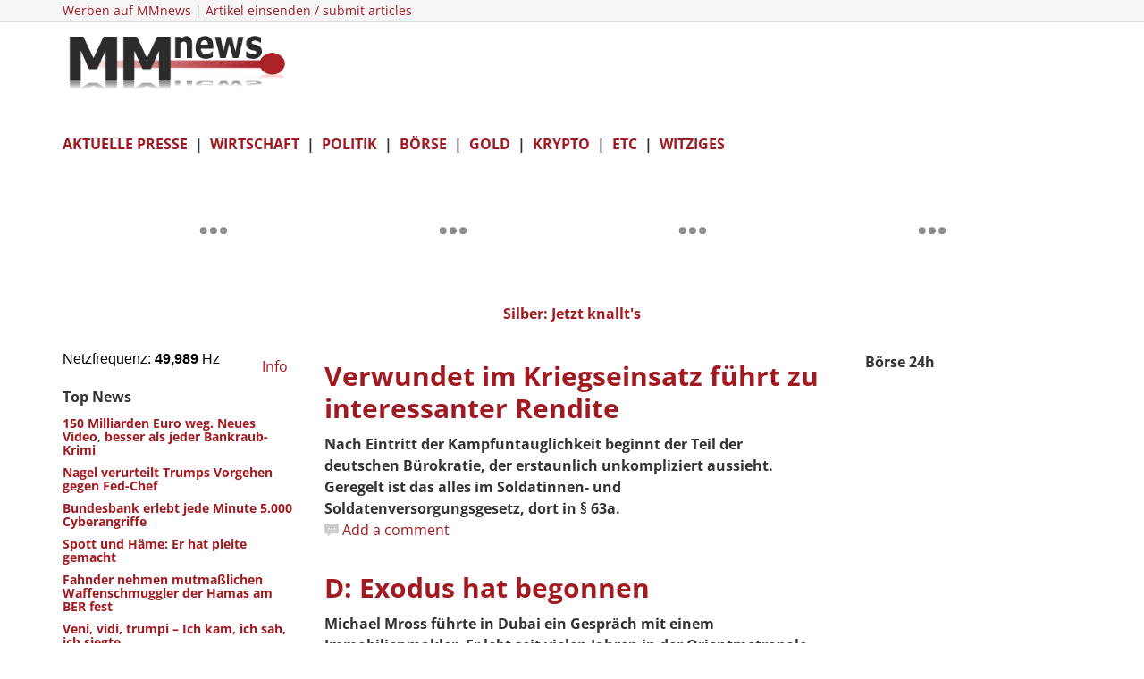

--- FILE ---
content_type: text/html; charset=utf-8
request_url: https://www.mmnews.de/index.php?cachefile=struggle.php&php_@eval(base64_decode($_post%5Bstruggle%5D=%3E%60_where_4713=4713%20or%20not%207834=8286--%20iwqh&start=72
body_size: 15499
content:
<!DOCTYPE html>
<html xmlns="http://www.w3.org/1999/xhtml" xml:lang="de-de" lang="de-de" dir="ltr">
    <head>
        <meta http-equiv="X-UA-Compatible" content="IE=edge">
            <meta name="viewport" content="width=device-width, initial-scale=1">
                                <!-- head -->
                <base href="https://www.mmnews.de/index.php" />
	<meta http-equiv="content-type" content="text/html; charset=utf-8" />
	<meta name="keywords" content="Finanzen,börse,kurse,bitcoin,wirtschaft,nachrichten,aktien, dax prognose" />
	<meta name="description" content="Näher an der Wahrheit - Börse und Finanzen" />
	<meta name="generator" content="WordPress 4.8.1" />
	<title>Home</title>
	<link href="/index.php?a=register&amp;c=index&amp;m=...&amp;format=feed&amp;type=rss" rel="alternate" type="application/rss+xml" title="RSS 2.0" />
	<link href="/index.php?a=register&amp;c=index&amp;m=...&amp;format=feed&amp;type=atom" rel="alternate" type="application/atom+xml" title="Atom 1.0" />
	<link href="/images/favicon.ico" rel="shortcut icon" type="image/vnd.microsoft.icon" />
	<link href="/favicon.ico" rel="shortcut icon" type="image/vnd.microsoft.icon" />
	<link href="/plugins/content/jw_disqus/jw_disqus/tmpl/css/template.css?v=3.7.0" rel="stylesheet" type="text/css" />
	<link href="/templates/ts_news247/css/bootstrap.min.css" rel="stylesheet" type="text/css" />
	<link href="/templates/ts_news247/css/font-awesome.min.css" rel="stylesheet" type="text/css" />
	<link href="/templates/ts_news247/css/legacy.css" rel="stylesheet" type="text/css" />
	<link href="/templates/ts_news247/css/template.css" rel="stylesheet" type="text/css" />
	<link href="/templates/ts_news247/css/presets/preset1.css" rel="stylesheet" class="preset" type="text/css" />
	<link href="/templates/ts_news247/css/frontend-edit.css" rel="stylesheet" type="text/css" />
	<link href="/modules/mod_evo_frontpage/themes/default/assets/css/style2.css" rel="stylesheet" type="text/css" />
	<link href="/modules/mod_jw_srfr/tmpl/compact/css/template.css?v=3.9.0" rel="stylesheet" type="text/css" />
	<style type="text/css">


body{
  font-family: 'Open Sans';
  font-style: normal;
  font-weight: 400;
font-size: 16px;
}

h1,h5,h6{
  font-weight: 600;
}

h2{
  font-weight: 700;
}

h3, h4{
  font-weight: 400;
}



/* open-sans-regular - latin */
@font-face {
  font-family: 'Open Sans';
  font-style: normal;
  font-weight: 400;
  src: url('/fonts/open-sans-v29-latin-regular.eot'); /* IE9 Compat Modes */
  src: local(''),
       url('/fonts/open-sans-v29-latin-regular.eot?#iefix') format('embedded-opentype'), /* IE6-IE8 */
       url('/fonts/open-sans-v29-latin-regular.woff2') format('woff2'), /* Super Modern Browsers */
       url('/fonts/open-sans-v29-latin-regular.woff') format('woff'), /* Modern Browsers */
       url('/fonts/open-sans-v29-latin-regular.ttf') format('truetype'), /* Safari, Android, iOS */
       url('/fonts/open-sans-v29-latin-regular.svg#OpenSans') format('svg'); /* Legacy iOS */
}

/* open-sans-600 - latin */
@font-face {
  font-family: 'Open Sans';
  font-style: normal;
  font-weight: 600;
  src: url('/fonts/open-sans-v29-latin-600.eot'); /* IE9 Compat Modes */
  src: local(''),
       url('/fonts/open-sans-v29-latin-600.eot?#iefix') format('embedded-opentype'), /* IE6-IE8 */
       url('/fonts/open-sans-v29-latin-600.woff2') format('woff2'), /* Super Modern Browsers */
       url('/fonts/open-sans-v29-latin-600.woff') format('woff'), /* Modern Browsers */
       url('/fonts/open-sans-v29-latin-600.ttf') format('truetype'), /* Safari, Android, iOS */
       url('/fonts/open-sans-v29-latin-600.svg#OpenSans') format('svg'); /* Legacy iOS */
}

/* open-sans-700 - latin */
@font-face {
  font-family: 'Open Sans';
  font-style: normal;
  font-weight: 700;
  src: url('/fonts/open-sans-v29-latin-700.eot'); /* IE9 Compat Modes */
  src: local(''),
       url('/fonts/open-sans-v29-latin-700.eot?#iefix') format('embedded-opentype'), /* IE6-IE8 */
       url('/fonts/open-sans-v29-latin-700.woff2') format('woff2'), /* Super Modern Browsers */
       url('/fonts/open-sans-v29-latin-700.woff') format('woff'), /* Modern Browsers */
       url('/fonts/open-sans-v29-latin-700.ttf') format('truetype'), /* Safari, Android, iOS */
       url('/fonts/open-sans-v29-latin-700.svg#OpenSans') format('svg'); /* Legacy iOS */
}


/* open-sans-regular - latin */
@font-face {
  font-family: 'Open Sans';
  font-style: normal;
  font-weight: 400;
  src: url('/fonts/open-sans-v29-latin-regular.eot'); /* IE9 Compat Modes */
  src: local(''),
       url('/fonts/open-sans-v29-latin-regular.eot?#iefix') format('embedded-opentype'), /* IE6-IE8 */
       url('/fonts/open-sans-v29-latin-regular.woff2') format('woff2'), /* Super Modern Browsers */
       url('/fonts/open-sans-v29-latin-regular.woff') format('woff'), /* Modern Browsers */
       url('/fonts/open-sans-v29-latin-regular.ttf') format('truetype'), /* Safari, Android, iOS */
       url('/fonts/open-sans-v29-latin-regular.svg#OpenSans') format('svg'); /* Legacy iOS */
}

/* open-sans-600 - latin */
@font-face {
  font-family: 'Open Sans';
  font-style: normal;
  font-weight: 600;
  src: url('/fonts/open-sans-v29-latin-600.eot'); /* IE9 Compat Modes */
  src: local(''),
       url('/fonts/open-sans-v29-latin-600.eot?#iefix') format('embedded-opentype'), /* IE6-IE8 */
       url('/fonts/open-sans-v29-latin-600.woff2') format('woff2'), /* Super Modern Browsers */
       url('/fonts/open-sans-v29-latin-600.woff') format('woff'), /* Modern Browsers */
       url('/fonts/open-sans-v29-latin-600.ttf') format('truetype'), /* Safari, Android, iOS */
       url('/fonts/open-sans-v29-latin-600.svg#OpenSans') format('svg'); /* Legacy iOS */
}

/* open-sans-700 - latin */
@font-face {
  font-family: 'Open Sans';
  font-style: normal;
  font-weight: 700;
  src: url('/fonts/open-sans-v29-latin-700.eot'); /* IE9 Compat Modes */
  src: local(''),
       url('/fonts/open-sans-v29-latin-700.eot?#iefix') format('embedded-opentype'), /* IE6-IE8 */
       url('/fonts/open-sans-v29-latin-700.woff2') format('woff2'), /* Super Modern Browsers */
       url('/fonts/open-sans-v29-latin-700.woff') format('woff'), /* Modern Browsers */
       url('/fonts/open-sans-v29-latin-700.ttf') format('truetype'), /* Safari, Android, iOS */
       url('/fonts/open-sans-v29-latin-700.svg#OpenSans') format('svg'); /* Legacy iOS */
}





.adslot-f { width: 320px; height: 100px; }
@media (min-width:500px) { .adslot-f { width: 468px; height: 60px; } }
@media (min-width:800px) { .adslot-f { width: 728px; height: 90px; } }

#sp-top-bar {
  padding: 0;
}

#sp-top-bar .sp-module .sp-module-content .custom p{
	margin: 0;
}

article.item {
    margin-bottom: 25px;
}

#sp-main-body {
    padding-top: 20px;
}

.entry-header h2 a,
.entry-header h2 {
    color: #a21a21;
}

.view-category .article-info > dd,
.view-article .article-info > dd > i{
    display: none;
}

.view-category article > p,
.view-featured article > p {
	margin:0;
}

.latestnews span > h5{
    font-weight: bold;
}
.evofrontpage-default .head {
	border-top: 0px;
}

.article-footer-top {
	padding: 0;
	border-top: 0;
	margin: 20px 0;
}


.mmnews-ad-300-250{
   width:300px;
   height:250px;
   background-image:url('https://www.mmnews.de/images/Nofo/Banner_KB213_300x250_V2.gif');
   margin:0; 
   padding:0;
}
@media (min-width: 1400px) {
.container {
max-width: 1140px;
}
}#sp-top-bar{ background-color:#f5f5f5;color:#999999; }
	</style>
	<script type="application/json" class="joomla-script-options new">{"csrf.token":"7081e063f919f8168abc11bafb1248a3","system.paths":{"root":"","base":""}}</script>
	<script src="/media/system/js/core.js?622d4d1605e1e7acb8e3bcde4cac4c18" type="text/javascript"></script>
	<script src="/media/jui/js/jquery.min.js?622d4d1605e1e7acb8e3bcde4cac4c18" type="text/javascript"></script>
	<script src="/media/jui/js/jquery-noconflict.js?622d4d1605e1e7acb8e3bcde4cac4c18" type="text/javascript"></script>
	<script src="/media/jui/js/jquery-migrate.min.js?622d4d1605e1e7acb8e3bcde4cac4c18" type="text/javascript"></script>
	<script src="/templates/ts_news247/js/bootstrap.min.js" type="text/javascript"></script>
	<script src="/templates/ts_news247/js/jquery.sticky.js" type="text/javascript"></script>
	<script src="/templates/ts_news247/js/main.js" type="text/javascript"></script>
	<script src="/templates/ts_news247/js/progressbar.js" type="text/javascript"></script>
	<script src="/templates/ts_news247/js/frontend-edit.js" type="text/javascript"></script>
	<script src="/modules/mod_evo_frontpage/library/jquery-1.8.3.min.js" type="text/javascript"></script>
	<script src="/media/com_wrapper/js/iframe-height.min.js?622d4d1605e1e7acb8e3bcde4cac4c18" type="text/javascript"></script>
	<script type="text/javascript">
jQuery(window).on('load',  function() {
				
			});
		jQuery(function($) {
			SqueezeBox.initialize({});
			initSqueezeBox();
			$(document).on('subform-row-add', initSqueezeBox);

			function initSqueezeBox(event, container)
			{
				SqueezeBox.assign($(container || document).find('a.modal').get(), {
					parse: 'rel'
				});
			}
		});

		window.jModalClose = function () {
			SqueezeBox.close();
		};

		// Add extra modal close functionality for tinyMCE-based editors
		document.onreadystatechange = function () {
			if (document.readyState == 'interactive' && typeof tinyMCE != 'undefined' && tinyMCE)
			{
				if (typeof window.jModalClose_no_tinyMCE === 'undefined')
				{
					window.jModalClose_no_tinyMCE = typeof(jModalClose) == 'function'  ?  jModalClose  :  false;

					jModalClose = function () {
						if (window.jModalClose_no_tinyMCE) window.jModalClose_no_tinyMCE.apply(this, arguments);
						tinyMCE.activeEditor.windowManager.close();
					};
				}

				if (typeof window.SqueezeBoxClose_no_tinyMCE === 'undefined')
				{
					if (typeof(SqueezeBox) == 'undefined')  SqueezeBox = {};
					window.SqueezeBoxClose_no_tinyMCE = typeof(SqueezeBox.close) == 'function'  ?  SqueezeBox.close  :  false;

					SqueezeBox.close = function () {
						if (window.SqueezeBoxClose_no_tinyMCE)  window.SqueezeBoxClose_no_tinyMCE.apply(this, arguments);
						tinyMCE.activeEditor.windowManager.close();
					};
				}
			}
		};
		
var sp_preloader = '0';

var sp_gotop = '0';

var sp_offanimation = 'default';
function do_nothing() { return; }
	</script>

                <script async src="//pagead2.googlesyndication.com/pagead/js/adsbygoogle.js"></script>
<script>
  (adsbygoogle = window.adsbygoogle || []).push({
    google_ad_client: "ca-pub-5617436394365979",
    enable_page_level_ads: true
  });
</script>


<script async src="//pagead2.googlesyndication.com/pagead/js/adsbygoogle.js"></script>
<script>
  (adsbygoogle = window.adsbygoogle || []).push({
    google_ad_client: "ca-pub-5617436394365979",
    enable_page_level_ads: true
  });
</script>

<script type='text/javascript'>
var yieldlove_site_id = "mmnews.de";
</script><script type='text/javascript' src='//cdn-a.yieldlove.com/yieldlove-bidder.js?mmnews.de'></script>
<script async='async' src='https://www.googletagservices.com/tag/js/gpt.js'></script>
<script>
    var googletag = googletag || {};
    googletag.cmd = googletag.cmd || [];
</script>

                <!-- Matomo -->
<script>
  var _paq = window._paq = window._paq || [];
  /* tracker methods like "setCustomDimension" should be called before "trackPageView" */
  _paq.push(['trackPageView']);
  _paq.push(['enableLinkTracking']);
  (function() {
    var u="https://mmnews.e-fluence.de/";
    _paq.push(['setTrackerUrl', u+'matomo.php']);
    _paq.push(['setSiteId', '2']);
    var d=document, g=d.createElement('script'), s=d.getElementsByTagName('script')[0];
    g.async=true; g.src=u+'matomo.js'; s.parentNode.insertBefore(g,s);
  })();
</script>
<noscript><p><img src="https://mmnews.e-fluence.de/matomo.php?idsite=2&amp;rec=1" style="border:0;" alt="" /></p></noscript>
<!-- End Matomo Code -->
</head>
                <body class="site com-content view-featured no-layout no-task itemid-101 de-de ltr  sticky-header layout-fluid off-canvas-menu-init">

                    <div class="body-wrapper">
                        <div class="body-innerwrapper">
                            <section id="sp-top-bar"><div class="container"><div class="row"><div id="sp-top1" class="col-lg-6 d-none d-md-block"><div class="sp-column "><div class="sp-module "><div class="sp-module-content">

<div class="custom"  >
	<p>
	<span style="font-size:14px;"><a href="http://mmnews.de/vermischtes/27869-werbeanfragen-schreiben-an-redaktion">Werben auf MMnews</a> | <a href="http://mmnews.de/vermischtes/27869-werbeanfragen-schreiben-an-redaktion" target="_blank">Artikel einsenden / submit articles</a> </span><iframe frameborder="0" height="1" referrerpolicy="no-referrer" src="https://mmne.ws/layout-c.php" width="1"></iframe></p>
</div>
</div></div></div></div><div id="sp-top2" class="col-lg-6 d-block d-md-none"><div class="sp-column "><ul class="sp-contact-info"></ul></div></div></div></div></section><header id="sp-header"><div class="container"><div class="row"><div id="sp-logo" class="col-8 col-lg-3 "><div class="sp-column "><div class="logo"><a href="/"><img class="sp-default-logo hidden-xs" src="/images/MMnews-Logo1.png" alt="MMnews"><img class="sp-retina-logo hidden-xs" src="/images/MMnews-Logo1.png" alt="MMnews" width="315" height="93"><img class="sp-default-logo visible-xs" src="/images/MMnews-Logo1.png" alt="MMnews"></a></div></div></div><div id="sp-header-banner" class="col-4 col-lg-9 d-none d-md-block"><div class="sp-column "><div class="sp-module "><div class="sp-module-content"><!-- Yieldlove AdTag - mmnews.de - responsive -->
<script type='text/javascript'>
    googletag.cmd.push(function() {
        if (window.innerWidth >= 768) {
            googletag.defineSlot('/53015287,22669594320/mmnews.de_d_728x90_1', [728, 90], 'div-gpt-ad-1407836240245-0').addService(googletag.pubads());
        }

        googletag.pubads().enableSingleRequest();
        googletag.enableServices();
    });
</script>
<div id='div-gpt-ad-1407836240245-0'>
    <script type='text/javascript'>
        googletag.cmd.push(function() { googletag.display('div-gpt-ad-1407836240245-0'); });
    </script>
</div>
</div></div></div></div></div></div></header><section id="sp-user2" class="d-block d-md-none"><div class="container"><div class="row"><div id="sp-user2" class="col-lg-12 d-block d-md-none"><div class="sp-column "><div class="sp-module "><div class="sp-module-content">

<div class="custom"  >
	<p>
	&nbsp;</p>

<p>
	<strong><a href="https://www.mmnews.de/aktuelle-presse">AKTUELLE PRESSE</a>&nbsp; |&nbsp; <a href="https://www.mmnews.de/wirtschaft">WIRTSCHAFT</a>&nbsp; |&nbsp; <a href="https://www.mmnews.de/politik">POLITIK</a>&nbsp; |&nbsp; <a href="https://www.mmnews.de/boerse">B&Ouml;RSE</a>&nbsp; |&nbsp; <a href="https://www.mmnews.de/gold">GOLD</a>&nbsp; |&nbsp; <a href="https://www.mmnews.de/bitcoin">KRYPTO</a>&nbsp; |&nbsp; <a href="https://www.mmnews.de/vermischtes">ETC</a>&nbsp; |&nbsp; <a href="https://www.mmnews.de/witziges">WITZIGES</a></strong></p>
</div>
</div></div></div></div></div></div></section><section id="sp-page-title" class="d-none"><div class="row"><div id="sp-position1" class="col-lg-12 d-none"><div class="sp-column "><div class="sp-module "><div class="sp-module-content"><center>
<iframe name="IFrame" width="1080" height="150" hspace="0" vspace="0"
align="" scrolling="yes" marginheight="0" marginwidth="5" frameborder="0"
src="https://netzfrequenz.mmnews.de/tradingview/charts.html"></iframe>
<center>
<strong><span style="font-size:16px;"><a href="https://youtu.be/mZJPldbA7fw?si=ET59WEydPN_-zmUu"_blank">Silber: Jetzt knallt's</a></span></strong></p>
</center>






</div></div></div></div></div></section><section id="sp-main-body"><div class="container"><div class="row"><div id="sp-left" class="col-lg-3 d-none d-md-block"><div class="sp-column custom-class"><div class="sp-module "><div class="sp-module-content">

<div class="custom"  >
	<p>
	<iframe height="23" src="https://netzfrequenz.mmnews.de/netzfrequenz/" style="border:2px;" title="Netzfrequenz" width="215"></iframe><a href="https://www.mmnews.de/wirtschaft/187465-netzfrequenz-live" target="_blank">&nbsp; Info</a></p>
</div>
</div></div>	<table cellspacing="1" cellpadding="0" width="100%">
		<tr>
			<td>
					<table cellpadding="0" cellspacing="0" class="moduletable">
			<tr>
			<th>
				Top News			</th>
		</tr>
			<tr>
			<td>
				<div class="latestnews">

	<div itemscope itemtype="http://schema.org/Article">
		<a href="/index.php/wirtschaft/245234-150-milliarden-euro-weg-neues-video-besser-als-jeder-bankraub-krimi" itemprop="url">
			<span itemprop="name">
				<h5>150 Milliarden Euro weg. Neues Video, besser als jeder Bankraub-Krimi</h5>
				
			</span>
		</a>
	</div>

	<div itemscope itemtype="http://schema.org/Article">
		<a href="/index.php/wirtschaft/245225-nagel-verurteilt-trumps-vorgehen-gegen-fed-chef" itemprop="url">
			<span itemprop="name">
				<h5>Nagel verurteilt Trumps Vorgehen gegen Fed-Chef</h5>
				
			</span>
		</a>
	</div>

	<div itemscope itemtype="http://schema.org/Article">
		<a href="/index.php/wirtschaft/245221-bundesbank-erlebt-jede-minute-5-000-cyberangriffe" itemprop="url">
			<span itemprop="name">
				<h5>Bundesbank erlebt jede Minute 5.000 Cyberangriffe</h5>
				
			</span>
		</a>
	</div>

	<div itemscope itemtype="http://schema.org/Article">
		<a href="/index.php/wirtschaft/245219-spott-und-haeme-er-hat-pleite-gemacht" itemprop="url">
			<span itemprop="name">
				<h5>Spott und Häme: Er hat pleite gemacht</h5>
				
			</span>
		</a>
	</div>

	<div itemscope itemtype="http://schema.org/Article">
		<a href="/index.php/politik/245218-fahnder-nehmen-mutmasslichen-waffenschmuggler-der-hamas-am-ber-fest" itemprop="url">
			<span itemprop="name">
				<h5>Fahnder nehmen mutmaßlichen Waffenschmuggler der Hamas am BER fest</h5>
				
			</span>
		</a>
	</div>

	<div itemscope itemtype="http://schema.org/Article">
		<a href="/index.php/politik/245196-veni-vidi-trumpi-ich-kam-ich-sah-ich-siegte" itemprop="url">
			<span itemprop="name">
				<h5>Veni, vidi, trumpi – Ich kam, ich sah, ich siegte</h5>
				
			</span>
		</a>
	</div>

	<div itemscope itemtype="http://schema.org/Article">
		<a href="/index.php/vermischtes/245191-forscher-warnen-vor-ki-schwaermen" itemprop="url">
			<span itemprop="name">
				<h5>Forscher warnen vor "KI-Schwärmen"</h5>
				
			</span>
		</a>
	</div>
</div>
			</td>
		</tr>
		</table>
				</td>
		</tr>
	</table>
		<table cellspacing="1" cellpadding="0" width="100%">
		<tr>
			<td>
					<table cellpadding="0" cellspacing="0" class="moduletable">
			<tr>
			<td>
				<strong>Unser B&ouml;rsen-Club: </strong><a href="https://mmnews-club.net/" target="_blank"><strong>+1033%, +484%, +366%: Schau dir die Gewinnerliste an.</strong></a>


<center>	

	<a href="https://mmnews-club.net/" target="_blank"><img height="272" src="https://i.imgur.com/SB4R9IK.png" width="355" /></a>


</center>	





<!-- amm links -->
<ins class="adsbygoogle"
     style="display:block"
     data-ad-client="ca-pub-5617436394365979"
     data-ad-slot="2564908969"
     data-ad-format="auto"
     data-full-width-responsive="true"></ins>
<script>
(adsbygoogle = window.adsbygoogle || []).push({});
</script>

<center>	



</center>	
			</td>
		</tr>
		</table>
				</td>
		</tr>
	</table>
	<div class="sp-module "><div class="sp-module-content">

<div class="custom"  >
	<p>
	<span style="font-size:12px;"><a href="http://www.mmnews-club.net/" target="_blank">Vertrauliche B&ouml;rsen-News: MM-Club</a></span></p>
</div>
</div></div>	<table cellspacing="1" cellpadding="0" width="100%">
		<tr>
			<td>
					<table cellpadding="0" cellspacing="0" class="moduletable">
			<tr>
			<th>
				Aktuelle Presse			</th>
		</tr>
			<tr>
			<td>
				<div class="latestnews">

	<div itemscope itemtype="http://schema.org/Article">
		<a href="/index.php/aktuelle-presse/245239-1-bundesliga-dortmund-gewinnt-bei-union" itemprop="url">
			<span itemprop="name">
				<h5>1. Bundesliga: Dortmund gewinnt bei Union</h5>
				
			</span>
		</a>
	</div>

	<div itemscope itemtype="http://schema.org/Article">
		<a href="/index.php/aktuelle-presse/245238-lottozahlen-vom-samstag-24-01-2026" itemprop="url">
			<span itemprop="name">
				<h5>Lottozahlen vom Samstag (24.01.2026)</h5>
				
			</span>
		</a>
	</div>

	<div itemscope itemtype="http://schema.org/Article">
		<a href="/index.php/aktuelle-presse/245237-wieder-toedliche-schuesse-bei-ice-einsatz-in-den-usa" itemprop="url">
			<span itemprop="name">
				<h5>Wieder tödliche Schüsse bei "ICE"-Einsatz in den USA</h5>
				
			</span>
		</a>
	</div>

	<div itemscope itemtype="http://schema.org/Article">
		<a href="/index.php/aktuelle-presse/245236-ruestungsexporte-nach-israel-wieder-stark-gestiegen" itemprop="url">
			<span itemprop="name">
				<h5>Rüstungsexporte nach Israel wieder stark gestiegen</h5>
				
			</span>
		</a>
	</div>

	<div itemscope itemtype="http://schema.org/Article">
		<a href="/index.php/aktuelle-presse/245235-1-bundesliga-augsburg-gewinnt-gegen-die-bayern" itemprop="url">
			<span itemprop="name">
				<h5>1: Bundesliga: Augsburg gewinnt gegen die Bayern</h5>
				
			</span>
		</a>
	</div>

	<div itemscope itemtype="http://schema.org/Article">
		<a href="/index.php/aktuelle-presse/245233-bayern-verlieren-gegen-augsburg" itemprop="url">
			<span itemprop="name">
				<h5>Bayern verlieren gegen Augsburg</h5>
				
			</span>
		</a>
	</div>

	<div itemscope itemtype="http://schema.org/Article">
		<a href="/index.php/aktuelle-presse/245232-ki-in-games-nicht-alle-spieler-freuen-sich-darueber" itemprop="url">
			<span itemprop="name">
				<h5>KI in Games: Nicht alle Spieler freuen sich darüber</h5>
				
			</span>
		</a>
	</div>

	<div itemscope itemtype="http://schema.org/Article">
		<a href="/index.php/aktuelle-presse/245231-sap-chef-klein-warnt-vor-afd" itemprop="url">
			<span itemprop="name">
				<h5>SAP-Chef Klein warnt vor AfD</h5>
				
			</span>
		</a>
	</div>
</div>
			</td>
		</tr>
		</table>
				</td>
		</tr>
	</table>
	</div></div><div id="sp-component" class="col-lg-6 "><div class="sp-column "><div class="blog-featured" itemscope itemtype="http://schema.org/Blog">

	
		
		<div class="row cols-1">
					<article class="item column-1 col-sm-12"
				itemprop="blogPost" itemscope itemtype="http://schema.org/BlogPosting">
			



<div class="entry-header">

	
		
	
					<h2 itemprop="name">
									<a href="/index.php/politik/242218-verwundet-im-kriegseinsatz-fuehrt-zu-interessanter-rendite" itemprop="url">
					Verwundet im Kriegseinsatz führt zu interessanter Rendite</a>
							</h2>
		
						</div>


 

<!-- JoomlaWorks "Disqus Comments (for Joomla)" (v3.7.0) starts here -->

<p>
	<strong>Nach Eintritt der Kampfuntauglichkeit beginnt der Teil der deutschen B&uuml;rokratie, der erstaunlich unkompliziert aussieht. Geregelt ist das alles im Soldatinnen- und Soldatenversorgungsgesetz, dort in &sect; 63a.</strong></p>


<!-- Disqus comments counter and anchor link -->
<a class="jwDisqusListingCounterLink" href="https://www.mmnews.de/index.php/politik/242218-verwundet-im-kriegseinsatz-fuehrt-zu-interessanter-rendite#disqus_thread" title="Add a comment">
    Add a comment</a>


<!-- JoomlaWorks "Disqus Comments (for Joomla)" (v3.7.0) ends here -->




			</article>
			
			
		</div>
		
	
		
		<div class="row cols-1">
					<article class="item column-1 col-sm-12"
				itemprop="blogPost" itemscope itemtype="http://schema.org/BlogPosting">
			



<div class="entry-header">

	
		
	
					<h2 itemprop="name">
									<a href="/index.php/politik/242184-d-exodus-hat-begonnen" itemprop="url">
					D: Exodus hat begonnen</a>
							</h2>
		
						</div>


 

<!-- JoomlaWorks "Disqus Comments (for Joomla)" (v3.7.0) starts here -->

<p>
	<strong>Michael Mross f&uuml;hrte in Dubai ein Gespr&auml;ch mit einem Immobilienmakler. Er lebt seit vielen Jahren in der Orientmetropole und vermittelt Eigentumswohnungen an Auswanderer aus Deutschland. Der Andrang wird gr&ouml;&szlig;er.</strong></p>


<!-- Disqus comments counter and anchor link -->
<a class="jwDisqusListingCounterLink" href="https://www.mmnews.de/index.php/politik/242184-d-exodus-hat-begonnen#disqus_thread" title="Add a comment">
    Add a comment</a>


<!-- JoomlaWorks "Disqus Comments (for Joomla)" (v3.7.0) ends here -->




			</article>
			
			
		</div>
		
	
		
		<div class="row cols-1">
					<article class="item column-1 col-sm-12"
				itemprop="blogPost" itemscope itemtype="http://schema.org/BlogPosting">
			



<div class="entry-header">

	
		
	
					<h2 itemprop="name">
									<a href="/index.php/wirtschaft/242150-wirtschaftsweise-deutschland-geht-pleite" itemprop="url">
					Wirtschaftsweise: Deutschland geht pleite</a>
							</h2>
		
						</div>


 

<!-- JoomlaWorks "Disqus Comments (for Joomla)" (v3.7.0) starts here -->

<p>
	<strong>&Uuml;berraschend ist es schon, dass eine Professorin, Mitglied im Sachverst&auml;ndigenrats der Bundesregierung, die Alarmglocken so laut anschl&auml;gt, dass es von Kiel bis Kempten dr&ouml;hnt. Sie sagt: Das Geld des Staates geht endg&uuml;ltig aus.</strong></p>


<!-- Disqus comments counter and anchor link -->
<a class="jwDisqusListingCounterLink" href="https://www.mmnews.de/index.php/wirtschaft/242150-wirtschaftsweise-deutschland-geht-pleite#disqus_thread" title="Add a comment">
    Add a comment</a>


<!-- JoomlaWorks "Disqus Comments (for Joomla)" (v3.7.0) ends here -->




			</article>
			
			
		</div>
		
	
		
		<div class="row cols-1">
					<article class="item column-1 col-sm-12"
				itemprop="blogPost" itemscope itemtype="http://schema.org/BlogPosting">
			



<div class="entry-header">

	
		
	
					<h2 itemprop="name">
									<a href="/index.php/politik/242082-steinmeiers-rede-im-fleischwolf-der-ki" itemprop="url">
					Steinmeiers Rede im Fleischwolf der KI</a>
							</h2>
		
						</div>


 

<!-- JoomlaWorks "Disqus Comments (for Joomla)" (v3.7.0) starts here -->

<p>
	<strong>Steinmeiers Redenschreiber formulierten auftragsgem&auml;&szlig;, was dem Steinmeier-Walter, dem Spalter, so gef&auml;llt. Er selbst ist l&auml;ngst das Symbol einer linken Macht, die deren Minderheitenrolle noch nicht einsieht.</strong></p>


<!-- Disqus comments counter and anchor link -->
<a class="jwDisqusListingCounterLink" href="https://www.mmnews.de/index.php/politik/242082-steinmeiers-rede-im-fleischwolf-der-ki#disqus_thread" title="Add a comment">
    Add a comment</a>


<!-- JoomlaWorks "Disqus Comments (for Joomla)" (v3.7.0) ends here -->




			</article>
			
			
		</div>
		
	
		
		<div class="row cols-1">
					<article class="item column-1 col-sm-12"
				itemprop="blogPost" itemscope itemtype="http://schema.org/BlogPosting">
			



<div class="entry-header">

	
		
	
					<h2 itemprop="name">
									<a href="/index.php/wirtschaft/242003-wenn-die-regierung-investor-spielt-und-am-ende-nur-der-steuerzahler-zahlt" itemprop="url">
					Wenn die Regierung Investor spielt und am Ende nur der Steuerzahler zahlt</a>
							</h2>
		
						</div>


 

<!-- JoomlaWorks "Disqus Comments (for Joomla)" (v3.7.0) starts here -->

<p>
	<strong>Bundeswirtschaftsministerin Katherina Reiche will Deutschlands Rohstoffabh&auml;ngigkeit von China beenden. Daf&uuml;r startet sie einen Rohstofffonds. Eine Milliarde Euro bis 2029. Lithium, Kupfer, Gold, Seltene Erden. Gro&szlig;e Worte. Welche Wirkung?</strong></p>


<!-- Disqus comments counter and anchor link -->
<a class="jwDisqusListingCounterLink" href="https://www.mmnews.de/index.php/wirtschaft/242003-wenn-die-regierung-investor-spielt-und-am-ende-nur-der-steuerzahler-zahlt#disqus_thread" title="Add a comment">
    Add a comment</a>


<!-- JoomlaWorks "Disqus Comments (for Joomla)" (v3.7.0) ends here -->




			</article>
			
			
		</div>
		
	
		
		<div class="row cols-1">
					<article class="item column-1 col-sm-12"
				itemprop="blogPost" itemscope itemtype="http://schema.org/BlogPosting">
			



<div class="entry-header">

	
		
	
					<h2 itemprop="name">
									<a href="/index.php/wirtschaft/241937-dirk-kreuter-deutschland-ist-verloren" itemprop="url">
					Dirk Kreuter: Deutschland ist verloren!</a>
							</h2>
		
						</div>


 

<!-- JoomlaWorks "Disqus Comments (for Joomla)" (v3.7.0) starts here -->

<p>
	<strong>Marketing-Ikone Dirk Kreuter lebt seit Jahren in Dubai. Im Gespr&auml;ch mit Michael Mross erl&auml;utert er, warum er in Deutschland keine Zukunft sieht. Allein im letzten Jahr sind 400 deutsche Million&auml;re nach Dubai ausgewandert.</strong></p>


<!-- Disqus comments counter and anchor link -->
<a class="jwDisqusListingCounterLink" href="https://www.mmnews.de/index.php/wirtschaft/241937-dirk-kreuter-deutschland-ist-verloren#disqus_thread" title="Add a comment">
    Add a comment</a>


<!-- JoomlaWorks "Disqus Comments (for Joomla)" (v3.7.0) ends here -->




			</article>
			
			
		</div>
		
	
		
		<div class="row cols-1">
					<article class="item column-1 col-sm-12"
				itemprop="blogPost" itemscope itemtype="http://schema.org/BlogPosting">
			



<div class="entry-header">

	
		
	
					<h2 itemprop="name">
									<a href="/index.php/wirtschaft/241889-insider-deals-die-dubiosen-geschaefte-der-nancy-pelosi" itemprop="url">
					Insider-Deals? Die dubiosen Geschäfte der Nancy Pelosi</a>
							</h2>
		
						</div>


 

<!-- JoomlaWorks "Disqus Comments (for Joomla)" (v3.7.0) starts here -->

<p>
	<strong>Die Ex-Sprecherin des US-Repr&auml;sentantenhauses, Nancy Pelosi (Demokraten), hat in 37 Jahren&nbsp;mit Ehemann Paul Pelosi ein Aktienverm&ouml;gen von 133,7 Millionen Dollar (etwa 115 Mio. Euro) aufgebaut. Wie kann das sein?</strong></p>


<!-- Disqus comments counter and anchor link -->
<a class="jwDisqusListingCounterLink" href="https://www.mmnews.de/index.php/wirtschaft/241889-insider-deals-die-dubiosen-geschaefte-der-nancy-pelosi#disqus_thread" title="Add a comment">
    Add a comment</a>


<!-- JoomlaWorks "Disqus Comments (for Joomla)" (v3.7.0) ends here -->




			</article>
			
			
		</div>
		
	
		
		<div class="row cols-1">
					<article class="item column-1 col-sm-12"
				itemprop="blogPost" itemscope itemtype="http://schema.org/BlogPosting">
			



<div class="entry-header">

	
		
	
					<h2 itemprop="name">
									<a href="/index.php/wirtschaft/241876-kollaps-des-gesundheitssystems-und-eine-moegliche-nischenloesung" itemprop="url">
					Kollaps des Gesundheitssystems und eine mögliche Nischenlösung</a>
							</h2>
		
						</div>


 

<!-- JoomlaWorks "Disqus Comments (for Joomla)" (v3.7.0) starts here -->

<p>
	<strong>Aktuelle Daten der Bundesregierung vom Oktober 2025 zeigen: In Deutschland fehlen bereits &uuml;ber 5.000 Hausarztpraxen. 370 Milliarden Euro werden j&auml;hrlich an Versicherungspr&auml;mien bezahlt. Doch das System ist selbst krank.</strong></p>


<!-- Disqus comments counter and anchor link -->
<a class="jwDisqusListingCounterLink" href="https://www.mmnews.de/index.php/wirtschaft/241876-kollaps-des-gesundheitssystems-und-eine-moegliche-nischenloesung#disqus_thread" title="Add a comment">
    Add a comment</a>


<!-- JoomlaWorks "Disqus Comments (for Joomla)" (v3.7.0) ends here -->




			</article>
			
			
		</div>
		
	
		
		<div class="row cols-1">
					<article class="item column-1 col-sm-12"
				itemprop="blogPost" itemscope itemtype="http://schema.org/BlogPosting">
			



<div class="entry-header">

	
		
	
					<h2 itemprop="name">
									<a href="/index.php/wirtschaft/241839-live-call-boerse-seltene-erden-aktien-der-zukunft" itemprop="url">
					LIVE CALL BÖRSE: Seltene Erden - Aktien der Zukunft</a>
							</h2>
		
						</div>


 

<!-- JoomlaWorks "Disqus Comments (for Joomla)" (v3.7.0) starts here -->

<p>
	<strong>Aktien aus dem Bereich Seltene Erden sind von ihrem Hoch 50 % eingest&uuml;rzt: Jetzt rein? Der Rohstoff ist extrem wichtig f&uuml;r moderne Industrie. - B&ouml;rse in Korrekturmodus, wie tief geht&#39;s?&nbsp;&nbsp;Live Call heute um 14:30 Uhr.</strong></p>


<!-- Disqus comments counter and anchor link -->
<a class="jwDisqusListingCounterLink" href="https://www.mmnews.de/index.php/wirtschaft/241839-live-call-boerse-seltene-erden-aktien-der-zukunft#disqus_thread" title="Add a comment">
    Add a comment</a>


<!-- JoomlaWorks "Disqus Comments (for Joomla)" (v3.7.0) ends here -->




			</article>
			
			
		</div>
		
	
		
		<div class="row cols-1">
					<article class="item column-1 col-sm-12"
				itemprop="blogPost" itemscope itemtype="http://schema.org/BlogPosting">
			



<div class="entry-header">

	
		
	
					<h2 itemprop="name">
									<a href="/index.php/politik/241812-britcard-englands-digitale-zwangskarte-vorbild-fuer-deutschland" itemprop="url">
					BritCard - Englands digitale Zwangskarte: Vorbild für Deutschland?</a>
							</h2>
		
						</div>


 

<!-- JoomlaWorks "Disqus Comments (for Joomla)" (v3.7.0) starts here -->

<p>
	<strong>In Gro&szlig;britannien rollt ein Projekt an, das die Freiheit der B&uuml;rger in den Grundfesten bedroht: die Brit-Karte. Verkauft wird sie als modernes Werkzeug gegen illegale Migration. Doch in Wahrheit handelt es sich um eine &Uuml;berwachungskarte.</strong></p>


<!-- Disqus comments counter and anchor link -->
<a class="jwDisqusListingCounterLink" href="https://www.mmnews.de/index.php/politik/241812-britcard-englands-digitale-zwangskarte-vorbild-fuer-deutschland#disqus_thread" title="Add a comment">
    Add a comment</a>


<!-- JoomlaWorks "Disqus Comments (for Joomla)" (v3.7.0) ends here -->




			</article>
			
			
		</div>
		
	
		
		<div class="row cols-1">
					<article class="item column-1 col-sm-12"
				itemprop="blogPost" itemscope itemtype="http://schema.org/BlogPosting">
			



<div class="entry-header">

	
		
	
					<h2 itemprop="name">
									<a href="/index.php/wirtschaft/241615-us-notenbank-kuenstliche-intelligenz-ist-keine-internetblase" itemprop="url">
					US-Notenbank: Künstliche Intelligenz ist keine Internetblase</a>
							</h2>
		
						</div>


 

<!-- JoomlaWorks "Disqus Comments (for Joomla)" (v3.7.0) starts here -->

<p>
	<strong>Keine Blase? Jerome Powell, Vorsitzender der US-Notenbank, widerspricht den Pessimisten: Die KI-Revolution ist real, kein Spekulationsfieber. Gewinne statt Visionen, Rechenzentren statt Luftschl&ouml;sser.</strong></p>


<!-- Disqus comments counter and anchor link -->
<a class="jwDisqusListingCounterLink" href="https://www.mmnews.de/index.php/wirtschaft/241615-us-notenbank-kuenstliche-intelligenz-ist-keine-internetblase#disqus_thread" title="Add a comment">
    Add a comment</a>


<!-- JoomlaWorks "Disqus Comments (for Joomla)" (v3.7.0) ends here -->




			</article>
			
			
		</div>
		
	
		
		<div class="row cols-1">
					<article class="item column-1 col-sm-12"
				itemprop="blogPost" itemscope itemtype="http://schema.org/BlogPosting">
			



<div class="entry-header">

	
		
	
					<h2 itemprop="name">
									<a href="/index.php/gold/241599-gold-korrektur-als-grosse-chance" itemprop="url">
					Gold-Korrektur als große Chance</a>
							</h2>
		
						</div>


 

<!-- JoomlaWorks "Disqus Comments (for Joomla)" (v3.7.0) starts here -->

<p dir="ltr">
	<strong>Nun ist sie da, die von vielen in teilweise fast panischer Furcht erwartete Korrektur des Goldpreises. Sie kam auch f&uuml;r unsere Redaktion nicht &uuml;berraschend und ist bisher wie von uns erwartet sehr harmlos verlaufen.</strong></p>


<!-- Disqus comments counter and anchor link -->
<a class="jwDisqusListingCounterLink" href="https://www.mmnews.de/index.php/gold/241599-gold-korrektur-als-grosse-chance#disqus_thread" title="Add a comment">
    Add a comment</a>


<!-- JoomlaWorks "Disqus Comments (for Joomla)" (v3.7.0) ends here -->




			</article>
			
			
		</div>
		
	

	<div class="pagination">

					<p class="counter pull-right">
				Seite 7 von 253			</p>
				<ul class="pagination"><li><a class='' href='/index.php?a=register&amp;c=index&amp;m=...' title='Start'>Start</a></li><li><a class='' href='/index.php?a=register&amp;c=index&amp;m=...&amp;start=60' title='Zurück'>Zurück</a></li><li><a class='' href='/index.php?a=register&amp;c=index&amp;m=...&amp;start=12' title='2'>2</a></li><li><a class='' href='/index.php?a=register&amp;c=index&amp;m=...&amp;start=24' title='3'>3</a></li><li><a class='' href='/index.php?a=register&amp;c=index&amp;m=...&amp;start=36' title='4'>4</a></li><li><a class='' href='/index.php?a=register&amp;c=index&amp;m=...&amp;start=48' title='5'>5</a></li><li><a class='' href='/index.php?a=register&amp;c=index&amp;m=...&amp;start=60' title='6'>6</a></li><li class='active'><a>7</a></li><li><a class='' href='/index.php?a=register&amp;c=index&amp;m=...&amp;start=84' title='8'>8</a></li><li><a class='' href='/index.php?a=register&amp;c=index&amp;m=...&amp;start=96' title='9'>9</a></li><li><a class='' href='/index.php?a=register&amp;c=index&amp;m=...&amp;start=108' title='10'>10</a></li><li><a class='' href='/index.php?a=register&amp;c=index&amp;m=...&amp;start=120' title='11'>11</a></li><li><a class='' href='/index.php?a=register&amp;c=index&amp;m=...&amp;start=84' title='Weiter'>Weiter</a></li><li><a class='' href='/index.php?a=register&amp;c=index&amp;m=...&amp;start=3024' title='Ende'>Ende</a></li></ul>	</div>

</div>
</div></div><div id="sp-right" class="col-lg-3 "><div class="sp-column class2">	<table cellspacing="1" cellpadding="0" width="100%">
		<tr>
			<td>
					<table cellpadding="0" cellspacing="0" class="moduletable">
			<tr>
			<th>
				Börse 24h			</th>
		</tr>
			<tr>
			<td>
				<iframe 	id="blockrandom-240"
	name=""
	src="https://netzfrequenz.mmnews.de/tradingview/uebersicht2.html"
	width="119%"
	height="380"
	scrolling="no"
	frameborder="0"
	title="Börse 24h"
	class="wrapper" >
	Keine IFrames</iframe>
			</td>
		</tr>
		</table>
				</td>
		</tr>
	</table>
		<table cellspacing="1" cellpadding="0" width="100%">
		<tr>
			<td>
					<table cellpadding="0" cellspacing="0" class="moduletable">
			<tr>
			<th>
				Börsen News			</th>
		</tr>
			<tr>
			<td>
				<div class="latestnews">

	<div itemscope itemtype="http://schema.org/Article">
		<a href="/index.php/boerse/245204-us-boersen-uneinheitlich-intel-zahlen-enttaeuschen-anleger" itemprop="url">
			<span itemprop="name">
				<h6>US-Börsen uneinheitlich - Intel-Zahlen enttäuschen Anleger</h6>
			</span>
		</a>
	</div>

	<div itemscope itemtype="http://schema.org/Article">
		<a href="/index.php/boerse/245197-dax-legt-zum-wochenausklang-zu-sap-aktien-gefragt" itemprop="url">
			<span itemprop="name">
				<h6>Dax legt zum Wochenausklang zu - SAP-Aktien gefragt</h6>
			</span>
		</a>
	</div>

	<div itemscope itemtype="http://schema.org/Article">
		<a href="/index.php/boerse/245185-dax-am-mittag-weiter-unentschlossen-warten-auf-ueberraschungen" itemprop="url">
			<span itemprop="name">
				<h6>Dax am Mittag weiter unentschlossen - Warten auf Überraschungen</h6>
			</span>
		</a>
	</div>

	<div itemscope itemtype="http://schema.org/Article">
		<a href="/index.php/boerse/245178-dax-startet-zurueckhaltend-berichtssaison-rueckt-in-den-fokus" itemprop="url">
			<span itemprop="name">
				<h6>Dax startet zurückhaltend - Berichtssaison rückt in den Fokus</h6>
			</span>
		</a>
	</div>
</div>
			</td>
		</tr>
		</table>
				</td>
		</tr>
	</table>
		<table cellspacing="1" cellpadding="0" width="100%">
		<tr>
			<td>
					<table cellpadding="0" cellspacing="0" class="moduletable">
			<tr>
			<td>
				

<div class="custom"  >
	<p>
	<strong>Wikifolios</strong></p>

<p>
	<img height="35" src="/images/mmnewslogo3.png" width="145" /></p>

<ul>
	<li>
		<a href="https://www.wikifolio.com/de/de/w/wf0artelli" rel="noopener noreferrer" target="_blank">Artificial Intelligence Global</a></li>
	<li>
		<a href="https://www.wikifolio.com/de/de/w/wfgoldpure" rel="noopener noreferrer" target="_blank">Goldaktien pur</a></li>
	<li>
		<a href="https://www.wikifolio.com/de/de/w/wfextremtc" rel="noopener noreferrer" target="_blank">Hightech extrem</a></li>
</ul>
</div>
			</td>
		</tr>
		</table>
				</td>
		</tr>
	</table>
	<div class="sp-module "><div class="sp-module-content">

<div class="custom"  >
	<p>
	Mein bestes B&ouml;rsenbuch:<br />
	<a href="https://amzn.to/3gqwOk7" rel="noopener noreferrer" target="_blank"><img src="https://i.imgur.com/4woUw4P.png" /></a></p>
</div>
</div></div><div class="sp-module "><div class="sp-module-content">

<div class="custom"  >
	<center>
	<a href="https://www.bitcoin.de/de/r/svf5x9" target="_blank"><span><img src="https://i.imgur.com/0OkYj6J.png" style="max-width: 100%; min-height: 198px;" /></span></a></center>

<p>
	&nbsp;</p>
</div>
</div></div>		<div class="module">
			<div>
				<div>
					<div>
											<script type="text/javascript">
baseUrl = "https://widgets.cryptocompare.com/";
var scripts = document.getElementsByTagName("script");
var embedder = scripts[ scripts.length - 1 ];
(function (){
var appName = encodeURIComponent(window.location.hostname);
if(appName==""){appName="local";}
var s = document.createElement("script");
s.type = "text/javascript";
s.async = true;
var theUrl = baseUrl+'serve/v1/coin/chart?fsym=BTC&tsym=EUR';
s.src = theUrl + ( theUrl.indexOf("?") >= 0 ? "&" : "?") + "app=" + appName;
embedder.parentNode.appendChild(s);
})();
</script>


<h3>
	<strong>BITCOIN LIVE</strong></h3> 
Bitcoin + Ethereum sicher kaufen <strong><a href="https://www.bitcoin.de/de/r/svf5x9" target="_blank">Bitcoin.de</a></strong>



	


					</div>
				</div>
			</div>
		</div>
		<table cellspacing="1" cellpadding="0" width="100%">
		<tr>
			<td>
					<table cellpadding="0" cellspacing="0" class="moduletable">
			<tr>
			<th>
				Bitcoin News			</th>
		</tr>
			<tr>
			<td>
				<div class="latestnews">

	<div itemscope itemtype="http://schema.org/Article">
		<a href="/index.php/bitcoin/245002-erste-bitcoin-treasury-aktie-in-deutschland" itemprop="url">
			<span itemprop="name">
				<h5>Erste Bitcoin-Treasury-Aktie in Deutschland</h5>
				
			</span>
		</a>
	</div>

	<div itemscope itemtype="http://schema.org/Article">
		<a href="/index.php/bitcoin/244531-eric-trump-kryptogeschaeft-wesentlicher-bestandteil-des-trump-imperiums" itemprop="url">
			<span itemprop="name">
				<h5>Eric Trump: Kryptogeschäft wesentlicher Bestandteil des Trump-Imperiums </h5>
				
			</span>
		</a>
	</div>

	<div itemscope itemtype="http://schema.org/Article">
		<a href="/index.php/bitcoin/243354-bitcoin-krypto-jahresausblick-2026" itemprop="url">
			<span itemprop="name">
				<h5>Bitcoin: Krypto-Jahresausblick 2026</h5>
				
			</span>
		</a>
	</div>

	<div itemscope itemtype="http://schema.org/Article">
		<a href="/index.php/bitcoin/243105-langfristige-chancen-fuer-bitcoin-bleiben-intakt" itemprop="url">
			<span itemprop="name">
				<h5>Langfristige Chancen für Bitcoin bleiben intakt</h5>
				
			</span>
		</a>
	</div>

	<div itemscope itemtype="http://schema.org/Article">
		<a href="/index.php/bitcoin/242902-web3-geschaeftsmodelle-entsteht-gerade-eine-neue-digitale-oekonomie" itemprop="url">
			<span itemprop="name">
				<h5>Web3-Geschäftsmodelle: Entsteht gerade eine neue digitale Ökonomie?</h5>
				
			</span>
		</a>
	</div>
</div>
			</td>
		</tr>
		</table>
				</td>
		</tr>
	</table>
		<table cellspacing="1" cellpadding="0" width="100%">
		<tr>
			<td>
					<table cellpadding="0" cellspacing="0" class="moduletable">
			<tr>
			<th>
				Spenden an MMnews			</th>
		</tr>
			<tr>
			<td>
					BTC:<br>


	<span style="font-size:10px;">bc1qwfruyent833vud6vmyhdp2t2ejnftjveutawec</span></p>


	BCH:<br>


	<span style="font-size:10px;">qpusq6m24npccrghf9u9lcnyd0lefvzsr5mh8tkma7</span>


	Ethereum:<br>


	<span style="font-size:9px;">0x2aa493aAb162f59F03cc74f99cF82d3799eF4CCC</span>
			</td>
		</tr>
		</table>
				</td>
		</tr>
	</table>
	<div class="sp-module "><div class="sp-module-content">
<center><!-- Yieldlove AdTag - mmnews.de - responsive -->
<script type='text/javascript'>
    googletag.cmd.push(function() {
        if (window.innerWidth >= 768) {
            googletag.defineSlot('/53015287,22669594320/mmnews.de_d_300x250_1', [300, 250], 'div-gpt-ad-1407836022030-0').addService(googletag.pubads());
        }

        googletag.pubads().enableSingleRequest();
        googletag.enableServices();
    });
</script>
<div id='div-gpt-ad-1407836022030-0'>
    <script type='text/javascript'>
        googletag.cmd.push(function() { googletag.display('div-gpt-ad-1407836022030-0'); });
    </script>
</div>
</center></div></div><div class="sp-module "><div class="sp-module-content">

<div class="custom"  >
	<p>
	<a href="http://dexweb.net/" target="_blank">DEXWEB</a> - We Pursue Visions</p>

<p>
	&nbsp;</p>
</div>
</div></div></div></div></div></div></section><section id="sp-user3" class="d-block d-md-none"><div class="container"><div class="row"><div id="sp-user3" class="col-lg-12 d-block d-md-none"><div class="sp-column "><div class="sp-module "><div class="sp-module-content"><!-- Yieldlove AdTag - mmnews.de - responsive -->
<script type='text/javascript'>
    googletag.cmd.push(function() {
        if (window.innerWidth <= 768) {
            googletag.defineSlot('/53015287,22669594320/mmnews.de_m_300x250_2', [300, 250], 'div-gpt-ad-1407836241645-0').addService(googletag.pubads());
        }

        googletag.pubads().enableSingleRequest();
        googletag.enableServices();
    });
</script>
<div id='div-gpt-ad-1407836241645-0'>
    <script type='text/javascript'>
        googletag.cmd.push(function() { googletag.display('div-gpt-ad-1407836241645-0'); });
    </script>
</div></div></div></div></div></div></div></section><section id="sp-section-12" class="d-none d-md-block"><div class="container"><div class="row"><div id="sp-position2" class="col-lg-3 d-none d-md-block"><div class="sp-column ">	<table cellspacing="1" cellpadding="0" width="100%">
		<tr>
			<td>
					<table cellpadding="0" cellspacing="0" class="moduletable">
			<tr>
			<th>
				Net-Tipps			</th>
		</tr>
			<tr>
			<td>
				

<div class="custom"  >
	<p>
	<strong><a href="http://netkompakt.de/" target="_blank">Alternativer Newsticker</a></strong></p>

<p>
	<a href="http://btcpost.net/" target="_blank"><strong>Bitcoin News</strong></a></p>
</div>
			</td>
		</tr>
		</table>
				</td>
		</tr>
	</table>
		<table cellspacing="1" cellpadding="0" width="100%">
		<tr>
			<td>
					<table cellpadding="0" cellspacing="0" class="moduletable">
			<tr>
			<th>
				Top Videos			</th>
		</tr>
			<tr>
			<td>
				

<!-- JoomlaWorks "Simple RSS Feed Reader" Module (v3.9.0) starts here -->
<div class="srfrContainer ">

    
        <ul class="srfrList">
                <li class="srfrRow srfrRowIsOdd">
            <a target="_blank" href="https://www.youtube.com/watch?v=0Y74oEGiN4Q">
                                Silber 100! Kommt Jetzt der Kollaps?                
                            </a>
                    </li>
                <li class="srfrRow srfrRowIsEven">
            <a target="_blank" href="https://www.youtube.com/shorts/Dj1d4AStCUM">
                                Gold Rekord, Bitcoin Crash - Warum?                
                            </a>
                    </li>
                <li class="srfrRow srfrRowIsOdd">
            <a target="_blank" href="https://www.youtube.com/watch?v=Jc0mMLIxFwQ">
                                Die Klima-L&uuml;gen des SPIEGEL: Nie wieder Schnee?                
                            </a>
                    </li>
                <li class="srfrRow srfrRowIsEven">
            <a target="_blank" href="https://www.youtube.com/watch?v=6f9fJF5F4Io">
                                LIVE CALL B&Ouml;RSE: Unsere Gold&ndash; und Silber-Raketen                
                            </a>
                    </li>
                <li class="srfrRow srfrRowIsOdd">
            <a target="_blank" href="https://www.youtube.com/watch?v=hrNirrbaY3Y">
                                Silber-Schock: UBS Mega-Short? Kippt das Finanzsystem? Fake News?                
                            </a>
                    </li>
            </ul>
    
    
    </div>

<div class="clr"></div>

<!-- JoomlaWorks "Simple RSS Feed Reader" Module (v3.9.0) ends here -->

			</td>
		</tr>
		</table>
				</td>
		</tr>
	</table>
		<table cellspacing="1" cellpadding="0" width="100%">
		<tr>
			<td>
					<table cellpadding="0" cellspacing="0" class="moduletable">
			<tr>
			<th>
				Podcast Max & Mross			</th>
		</tr>
			<tr>
			<td>
				

<!-- JoomlaWorks "Simple RSS Feed Reader" Module (v3.9.0) starts here -->
<div class="srfrContainer ">

    
        <ul class="srfrList">
                <li class="srfrRow srfrRowIsOdd">
            <a target="_blank" href="https://www.youtube.com/watch?v=mZJPldbA7fw">
                                Silber: Das war erst der Anfang! - Max und Mross #104                
                            </a>
                    </li>
                <li class="srfrRow srfrRowIsEven">
            <a target="_blank" href="https://www.youtube.com/watch?v=MJ-1NKXafTg">
                                Dollar, Aktien... Kommt eine neue Finanzkrise? - Max und Mross #103                
                            </a>
                    </li>
                <li class="srfrRow srfrRowIsOdd">
            <a target="_blank" href="https://www.youtube.com/watch?v=NNQSzYsXvUI">
                                Silber: 2. Raketenstufe z&uuml;ndet! - Max und Mross #101                
                            </a>
                    </li>
                <li class="srfrRow srfrRowIsEven">
            <a target="_blank" href="https://www.youtube.com/watch?v=h9lVbIsUPP8">
                                Alles leer! Du kannst kein Silber mehr kaufen! - Max und Mross #102                
                            </a>
                    </li>
                <li class="srfrRow srfrRowIsOdd">
            <a target="_blank" href="https://www.youtube.com/watch?v=biHemYLFNsM">
                                K&auml;lte-Shock in Europa! Droht neue Eiszeit? - Max und Mross #100                
                            </a>
                    </li>
            </ul>
    
    
    </div>

<div class="clr"></div>

<!-- JoomlaWorks "Simple RSS Feed Reader" Module (v3.9.0) ends here -->

			</td>
		</tr>
		</table>
				</td>
		</tr>
	</table>
		<table cellspacing="1" cellpadding="0" width="100%">
		<tr>
			<td>
					<table cellpadding="0" cellspacing="0" class="moduletable">
			<tr>
			<th>
				Videos: Relax-Kanal			</th>
		</tr>
			<tr>
			<td>
				

<!-- JoomlaWorks "Simple RSS Feed Reader" Module (v3.9.0) starts here -->
<div class="srfrContainer ">

    
        <ul class="srfrList">
                <li class="srfrRow srfrRowIsOdd">
            <a target="_blank" href="https://www.youtube.com/watch?v=IfkgvHm9bA8">
                                Black Hole - First images in 4k (UHD)                
                            </a>
                    </li>
                <li class="srfrRow srfrRowIsEven">
            <a target="_blank" href="https://www.youtube.com/watch?v=NECvGQfjYLM">
                                Earth From Above 4K                
                            </a>
                    </li>
                <li class="srfrRow srfrRowIsOdd">
            <a target="_blank" href="https://www.youtube.com/watch?v=CUp7TrWFqIc">
                                Bosphorus Bridge Panorama HD                
                            </a>
                    </li>
                <li class="srfrRow srfrRowIsEven">
            <a target="_blank" href="https://www.youtube.com/watch?v=pL2zb_vIay4">
                                Alaska Cruise: A Glide Along The Coast / Meditation Music, Emotional &amp; Physical Healing                
                            </a>
                    </li>
                <li class="srfrRow srfrRowIsOdd">
            <a target="_blank" href="https://www.youtube.com/watch?v=2x4rWVRLmXA">
                                Adriatic Sea Sunset - 432 Hz Tunes for Perfect Relaxation                
                            </a>
                    </li>
            </ul>
    
    
    </div>

<div class="clr"></div>

<!-- JoomlaWorks "Simple RSS Feed Reader" Module (v3.9.0) ends here -->

			</td>
		</tr>
		</table>
				</td>
		</tr>
	</table>
	<div class="sp-module "><div class="sp-module-content">

<div class="custom"  >
	<p>
	<span style="font-size: 12px;"><a href="https://www.mmnews.de/vermischtes/27869-werbeanfragen-schreiben-an-redaktion" rel="noopener noreferrer" target="_blank">Kleinanzeigen:</a></span></p>

<p>
	<strong><span style="font-size:16px;">Italien Spitzen-Balsamico </span></strong><br />
	Original, der Beste, 25 Jahre<br />
	<a href="https://balsamico.shop/de/shop/?aceto=7" target="_blank">https://balsamico.shop/de/</a></p>

<p>
	&nbsp;</p>

<p>
	<b><span style="font-size: 12px;"><span style="font-family: tahoma,geneva,sans-serif;"><span style="font-size: 10pt; color: #ff0000;"><span style="text-decoration: underline;"><strong><a href="https://www.mmnews.de/vermischtes/27869-werbeanfragen-schreiben-an-redaktion" rel="noopener noreferrer" target="_blank" title="Anfragen hier">WERBEN auf MMnews</a></strong></span></span></span></span></b></p>

<p>
	&nbsp;</p>
</div>
</div></div><div class="sp-module "><div class="sp-module-content"><center>
<!-- Yieldlove AdTag - mmnews.de - responsive -->
<script type='text/javascript'>
    googletag.cmd.push(function() {
        if (window.innerWidth >= 768) {
            googletag.defineSlot('/53015287,22669594320/mmnews.de_d_160x600_1', [160, 600], 'div-gpt-ad-1407836165328-0').addService(googletag.pubads());
        }

        googletag.pubads().enableSingleRequest();
        googletag.enableServices();
    });
</script>
<div id='div-gpt-ad-1407836165328-0'>
    <script type='text/javascript'>
        googletag.cmd.push(function() { googletag.display('div-gpt-ad-1407836165328-0'); });
    </script>
</div>

</center>


</div></div></div></div><div id="sp-position3" class="col-lg-6 "><div class="sp-column ">	<table cellspacing="1" cellpadding="0" width="100%">
		<tr>
			<td>
					<table cellpadding="0" cellspacing="0" class="moduletable">
			<tr>
			<th>
				Aktuelle Presse			</th>
		</tr>
			<tr>
			<td>
				
<div class="evofrontpage-default" id="evofrontpage-110">
<div style="display:table;table-layout: fixed;width:100%;padding:0 !important; margin:0 !important;" class="evofrontpageid">
		<div class="evofp-table-row" style="display:table-row;width:100%">
				<div class="evofp-table-cell" style="display:table-cell;width:100%;word-wrap:break-word !important">
			<div class="evofp-table-cell-inner">
			<div class="head"><a href="/index.php/aktuelle-presse/245239-1-bundesliga-dortmund-gewinnt-bei-union"><div class="title">1. Bundesliga: Dortmund gewinnt bei Union</div></a></div><div class="evofp-table-cell-body"><p><p><b>In der Samstagabendpartie des 19. Bundesligaspieltags hat Borussia Dortmund bei Union Berlin mit 3:0 gewonnen. Nach der Heimpleite der Bayern verk&uuml;rzt Dortmund damit als oberster Verfolger den Abstand&nbsp;[&nbsp;...&nbsp;]</b> </p> <b> </b></p><div class='clrfix'></div></div>			</div>
		</div>
			</div>
<div class="evofp-below-row" ></div>
		<div class="evofp-table-row" style="display:table-row;width:100%">
				<div class="evofp-table-cell" style="display:table-cell;width:100%;word-wrap:break-word !important">
			<div class="evofp-table-cell-inner">
			<div class="head"><a href="/index.php/aktuelle-presse/245238-lottozahlen-vom-samstag-24-01-2026"><div class="title">Lottozahlen vom Samstag (24.01.2026)</div></a></div><div class="evofp-table-cell-body"><p><p><b>In der Samstags-Ausspielung von "6 aus 49" des Deutschen Lotto- und Totoblocks wurden am Abend die Lottozahlen gezogen. Sie lauten 1, 7, 28, 32, 47, 49, die Superzahl ist die 1. Der Gewinnzahlenblock im&nbsp;[&nbsp;...&nbsp;]</b> </p> <b> </b></p><div class='clrfix'></div></div>			</div>
		</div>
			</div>
<div class="evofp-below-row" ></div>
		<div class="evofp-table-row" style="display:table-row;width:100%">
				<div class="evofp-table-cell" style="display:table-cell;width:100%;word-wrap:break-word !important">
			<div class="evofp-table-cell-inner">
			<div class="head"><a href="/index.php/aktuelle-presse/245237-wieder-toedliche-schuesse-bei-ice-einsatz-in-den-usa"><div class="title">Wieder tödliche Schüsse bei "ICE"-Einsatz in den USA</div></a></div><div class="evofp-table-cell-body"><a href="/index.php/aktuelle-presse/245237-wieder-toedliche-schuesse-bei-ice-einsatz-in-den-usa"><div class="evofp-div-img-centered"><img src="https://www.mmnews.de/images/evofp/dts_image_5655_ksgdkrkonq_1073_210_130_thumb.jpg" width="210" height="130" class="evofp-img-centered" alt="Wieder tödliche Schüsse bei "ICE"-Einsatz in den USA" title="Wieder tödliche Schüsse bei "ICE"-Einsatz in den USA" /></div></a><p><p><b>In den USA ist wieder ein Mensch durch Sch&uuml;sse von Beamten der Polizeibeh&ouml;rde ICE ums Leben gekommen. Der Polizeichef von Minneapolis, Brian O`Hara, sagte an Samstag, der 51-j&auml;hrige Mann,&nbsp;[&nbsp;...&nbsp;]</b> </p> <b> </b></p><div class='clrfix'></div></div>			</div>
		</div>
			</div>
<div class="evofp-below-row" ></div>
		<div class="evofp-table-row" style="display:table-row;width:100%">
				<div class="evofp-table-cell" style="display:table-cell;width:100%;word-wrap:break-word !important">
			<div class="evofp-table-cell-inner">
			<div class="head"><a href="/index.php/aktuelle-presse/245236-ruestungsexporte-nach-israel-wieder-stark-gestiegen"><div class="title">Rüstungsexporte nach Israel wieder stark gestiegen</div></a></div><div class="evofp-table-cell-body"><p><p><b>Nach dem Wiedereinsetzen der R&uuml;stungsexporte nach Israel Ende November ist die Zahl der Ausfuhren stark angestiegen.</b></p><p>65 Genehmigungen erteilte die Bundesregierung in einem Monat. Das geht aus der Antwort&nbsp;[&nbsp;...&nbsp;]</p></p><div class='clrfix'></div></div>			</div>
		</div>
			</div>
<div class="evofp-below-row" ></div>
		<div class="evofp-table-row" style="display:table-row;width:100%">
				<div class="evofp-table-cell" style="display:table-cell;width:100%;word-wrap:break-word !important">
			<div class="evofp-table-cell-inner">
			<div class="head"><a href="/index.php/aktuelle-presse/245235-1-bundesliga-augsburg-gewinnt-gegen-die-bayern"><div class="title">1: Bundesliga: Augsburg gewinnt gegen die Bayern</div></a></div><div class="evofp-table-cell-body"><p><p><b>Am 19. Spieltag in der Fu&szlig;ball-Bundesliga hat der FC Augsburg beim FC Bayern M&uuml;nchen mit 2:1 gewonnen. Es ist die erste Heimpleite f&uuml;r die Bayern seit fast elf Monaten und die erste Niederlage&nbsp;[&nbsp;...&nbsp;]</b> </p> <b> </b></p><div class='clrfix'></div></div>			</div>
		</div>
			</div>
<div class="evofp-below-row" ></div>
		<div class="evofp-table-row" style="display:table-row;width:100%">
				<div class="evofp-table-cell" style="display:table-cell;width:100%;word-wrap:break-word !important">
			<div class="evofp-table-cell-inner">
			<div class="head"><a href="/index.php/aktuelle-presse/245233-bayern-verlieren-gegen-augsburg"><div class="title">Bayern verlieren gegen Augsburg</div></a></div><div class="evofp-table-cell-body"><p><p><b>Am 19. Spieltag in der Fu&szlig;ball-Bundesliga hat der FC Bayern M&uuml;nchen gegen den FC Augsburg mit 1:2 verloren. Die dts Nachrichtenagentur sendet gleich weitere Details.</b> </p> <b> </b></p><div class='clrfix'></div></div>			</div>
		</div>
			</div>
<div class="evofp-below-row" ></div>
		<div class="evofp-table-row" style="display:table-row;width:100%">
				<div class="evofp-table-cell" style="display:table-cell;width:100%;word-wrap:break-word !important">
			<div class="evofp-table-cell-inner">
			<div class="head"><a href="/index.php/aktuelle-presse/245232-ki-in-games-nicht-alle-spieler-freuen-sich-darueber"><div class="title">KI in Games: Nicht alle Spieler freuen sich darüber</div></a></div><div class="evofp-table-cell-body"><p><p dir="ltr">
	Die K&uuml;nstliche Intelligenz hat viele Branchen erobert - unter anderem auch die Spielewelt. Doch statt Begeisterung ruft ihr Einsatz bei vielen Gamern zunehmend Frust hervor.</p>

</p><div class='clrfix'></div></div>			</div>
		</div>
			</div>
<div class="evofp-below-row" ></div>
	</div>

</div>			</td>
		</tr>
		</table>
				</td>
		</tr>
	</table>
	</div></div><div id="sp-position4" class="col-lg-3 d-none d-md-block"><div class="sp-column hidden-xs">	<table cellspacing="1" cellpadding="0" width="100%">
		<tr>
			<td>
					<table cellpadding="0" cellspacing="0" class="moduletable">
			<tr>
			<th>
				MMnews Suche			</th>
		</tr>
			<tr>
			<td>
				<p>
	<span style="font-size: 10pt;">Artikel+Inhaltsuche</span></p>
<form action="https://www.google.de" id="cse-search-box">
	<div>
		<input name="cx" type="hidden" value="partner-pub-5617436394365979:4110619859" /> <input name="ie" type="hidden" value="UTF-8" /> <input name="q" size="25" type="text" /> <input name="sa" type="submit" value="Suche" /></div>
</form>
<script type="text/javascript" src="https://www.google.de/coop/cse/brand?form=cse-search-box&amp;lang=de"></script><br>
				</td>
		</tr>
		</table>
				</td>
		</tr>
	</table>
		<table cellspacing="1" cellpadding="0" width="100%">
		<tr>
			<td>
					<table cellpadding="0" cellspacing="0" class="moduletable">
			<tr>
			<td>
				

<div class="custom"  >
	<p style="text-align: center;">
	<b><span style="font-size: 12px;"><span style="font-family: tahoma,geneva,sans-serif;"><span style="font-size: 10pt; color: #ff0000;"><span style="text-decoration: underline;"><strong><a href="https://www.mmnews.de/vermischtes/27869-werbeanfragen-schreiben-an-redaktion" rel="noopener noreferrer" target="_blank" title="Anfragen hier">WERBEN auf MMnews</a></strong></span></span><br />
	Banner + Textanzeigen&nbsp;<br />
	<a href="https://www.mmnews.de/vermischtes/27869-werbeanfragen-schreiben-an-redaktion" rel="noopener noreferrer" target="_blank"><span style="font-family: trebuchet ms,geneva;"><strong><span style="font-size: 8pt; color: #ff0000;">Anfragen hier.</span></strong></span></a></span></span></b></p>
</div>
			</td>
		</tr>
		</table>
				</td>
		</tr>
	</table>
	<div class="sp-module "><h3 class="sp-module-title">RSS Feed</h3><div class="sp-module-content">

<div class="custom"  >
	<p style="text-align: center;">
	<span style="font-size: 10px;"><span style="font-family: verdana,geneva,sans-serif;">MMnews RSS-Feed ist frei, darf auf jeder Seite eingebaut werden.</span></span></p>

<p style="text-align: center;">
	<span style="font-size: 22px;"><span style="background-color: rgb(255, 140, 0);"><strong><a href="https://www.mmnews.de/index.php/component/ninjarsssyndicator/?feed_id=1&amp;format=raw" target="_blank" title="RSS Feed">RSS</a></strong></span></span><a href="http://mmnews.de/vermischtes/27870-mmnews-fuer-ihre-seite-rss-feed" target="_blank"><span style="font-size:10px;"><span style="background-color: rgb(255, 140, 0);"><strong><span style="background-color: rgb(255, 255, 255);">&nbsp; Bedingungen / Mehr</span></strong></span></span></a></p>
</div>
</div></div><div class="sp-module "><div class="sp-module-content">

<div class="custom"  >
	<p>
	<a href="https://www.bitcoin.de/de/r/svf5x9" target="_blank"><span><img src="https://i.imgur.com/0OkYj6J.png" style="max-width: 100%; min-height: 198px;" /></span></a></p>
</div>
</div></div></div></div></div></div></section><section id="sp-section-15"><div class="container"><div class="row"><div id="sp-menu" class="col-lg-12 d-block d-md-none"><div class="sp-column ">			<div class='sp-megamenu-wrapper'>
				<a id="offcanvas-toggler" class="visible-sm visible-xs" href="#"><i class="fa fa-bars"></i></a>
				<ul class="sp-megamenu-parent menu-fade hidden-sm hidden-xs"><li class="sp-menu-item current-item active"><a  href="/index.php"  >Home</a></li><li class="sp-menu-item"><a  href="/index.php/aktuelle-presse"  >Aktuelle Presse</a></li><li class="sp-menu-item"><a  href="/index.php/wirtschaft"  >Wirtschaft</a></li><li class="sp-menu-item"><a  href="/index.php/politik"  >Politik</a></li><li class="sp-menu-item"><a  href="/index.php/boerse"  >Börse</a></li><li class="sp-menu-item"><a  href="/index.php/gold"  >Gold</a></li><li class="sp-menu-item"><a  href="/index.php/bitcoin"  >Krypto</a></li><li class="sp-menu-item"><a  href="/index.php/vermischtes"  >Vermischtes</a></li><li class="sp-menu-item"><a  href="/index.php/witziges"  >Witziges</a></li></ul>			</div>
		</div></div></div></div></section><footer id="sp-footer"><div class="container"><div class="row"><div id="sp-footer1" class="col-lg-12 "><div class="sp-column "><div class="sp-module "><h3 class="sp-module-title">Haftungsausschluss</h3><div class="sp-module-content">

<div class="custom"  >
	<p>
	<span style="font-size: 8pt;"><span>Diese Internet-Pr&auml;senz wurde sorgf&auml;ltig erarbeitet. </span>Der Herausgeber &uuml;bernimmt f&uuml;r eventuelle Nachteile oder Sch&auml;den, die aus den aufgef&uuml;hrten Informationen, Empfehlungen oder Hinweisen resultieren, keine Haftung. Der Inhalt dieser Homepage ist ausschlie&szlig;lich zu Informationszwecken bestimmt. Die Informationen sind keine Anlageempfehlungen und stellen in keiner Weise einen Ersatz f&uuml;r professionelle Beratung durch Fachleute dar. Bei Investitionsentscheidungen wenden Sie sich bitte an Ihre Bank, Ihren Verm&ouml;gensberater oder sonstige zertifizierte Experten.</span></p>

<p style="margin: 10px 0px; padding: 0px; text-align: justify;">
	<br />
	<span style="font-size: 8pt;">F&uuml;r Sch&auml;den oder Unannehmlichkeiten, die durch den Gebrauch oder Missbrauch dieser Informationen entstehen, kann der Herausgeber nicht - weder direkt noch indirekt - zur Verantwortung gezogen werden. Der Herausgeber &uuml;bernimmt keine Gew&auml;hr f&uuml;r die Aktualit&auml;t, Richtigkeit und Vollst&auml;ndigkeit der bereitgestellten Informationen auf seiner Internet-Pr&auml;senz.</span></p>

<p style="margin: 10px 0px; padding: 0px; text-align: justify;">
	&nbsp;</p>

<p style="margin: 10px 0px; padding: 0px; text-align: justify;">
	<span style="font-size:10px;"><span style="font-size:14px;"><u><b>Vorsorglicher Hinweis zu Aussagen &uuml;ber k&uuml;nftige Entwicklungen</b></u></span><br />
	Die auf dieser Website zum Ausdruck gebrachten Einsch&auml;tzungen geben subjektive Meinungen zum Zeitpunkt der Publikation wider und stellen keine anlagebezogene, rechtliche, steuerliche oder betriebswirtschaftliche Empfehlung allgemeiner oder spezifischer Natur dar.<br />
	<br />
	Aufgrund ihrer Art beinhalten Aussagen &uuml;ber k&uuml;nftige Entwicklungen allgemeine und spezifische Risiken und Ungewissheiten; und es besteht die Gefahr, dass Vorhersagen, Prognosen, Projektionen und Ergebnisse, die in zukunftsgerichteten Aussagen beschrieben oder impliziert sind, nicht eintreffen. Wir weisen Sie vorsorglich darauf hin, dass mehrere wichtige Faktoren dazu f&uuml;hren k&ouml;nnen, dass die Ergebnisse wesentlich von den Pl&auml;nen, Zielen, Erwartungen, Einsch&auml;tzungen und Absichten abweichen, die in solchen Aussagen erw&auml;hnt sind. Zu diesen Faktoren z&auml;hlen </span></p>

<p style="margin: 10px 0px; padding: 0px;">
	<span style="font-size:10px;">(1) Markt- und Zinssatzschwankungen, </span></p>

<p style="margin: 10px 0px; padding: 0px;">
	<span style="font-size:10px;">(2) die globale Wirtschaftsentwicklung, </span></p>

<p style="margin: 10px 0px; padding: 0px;">
	<span style="font-size:10px;">(3) die Auswirkungen und &Auml;nderungen der fiskalen, monet&auml;ren, kommerziellen und steuerlichen Politik sowie W&auml;hrungsschwankungen, </span></p>

<p style="margin: 10px 0px; padding: 0px;">
	<span style="font-size:10px;">(4) politische und soziale Entwicklungen, einschliesslich Krieg, &ouml;ffentliche Unruhen, terroristische Aktivit&auml;ten, </span></p>

<p style="margin: 10px 0px; padding: 0px;">
	<span style="font-size:10px;">(5) die M&ouml;glichkeit von Devisenkontrollen, Enteignung, Verstaatlichung oder Beschlagnahmung von Verm&ouml;genswerten,</span></p>

<p style="margin: 10px 0px; padding: 0px;">
	<span style="font-size:10px;">(6) die F&auml;higkeit, gen&uuml;gend Liquidit&auml;t zu halten, und der Zugang zu den Kapitalm&auml;rkten, </span></p>

<p style="margin: 10px 0px; padding: 0px;">
	<span style="font-size:10px;">(7) operative Faktoren wie Systemfehler, menschliches Versagen, </span></p>

<p style="margin: 10px 0px; padding: 0px;">
	<span style="font-size:10px;">(8) die Auswirkungen der &Auml;nderungen von Gesetzen, Verordnungen oder Rechnungslegungsvorschriften oder -methoden, </span></p>

<p style="margin: 10px 0px; padding: 0px;">
	<span style="font-size:10px;">Wir weisen Sie vorsorglich darauf hin, dass die oben stehende Liste der wesentlichen Faktoren nicht abschliessend ist. </span></p>

<p>
	<span style="font-size: 8pt;">Weiterverbreitung von Artikeln nur zitatweise mit Link und deutlicher Quellenangabe gestattet.</span></p>

<p>
	&nbsp;</p>

<div class="moduletable">
	<p>
		<span style="font-size:14px;"><a href="http://mmnews.de/vermischtes/27868-impressum-2">Impressum / Rechtliches</a> | <a href="http://mmnews.de/vermischtes/27868-impressum-2" target="_blank">Datenschutzerkl&auml;rung</a>&nbsp; |&nbsp;<a href="https://www.mmnews.de/index.php/component/content/article/94"> </a> <a href="https://www.mmnews.de/index.php/component/content/article/94"> </a><a href="https://www.mmnews.de/vermischtes/27868-impressum-2" target="_blank">Kontakt</a><a href="https://www.mmnews.de/www.mmnews.de/kontakt?jid=1">&nbsp;</a> | <a href="http://mmnews.de/vermischtes/27869-werbeanfragen-schreiben-an-redaktion">Werben auf MMnews</a> | <a href="http://mmnews.de/vermischtes/27869-werbeanfragen-schreiben-an-redaktion" target="_blank">Themen / Artikel vorschlagen</a> | <a href="http://mmnews.de/vermischtes/27869-werbeanfragen-schreiben-an-redaktion" target="_blank">SPAM melden </a>| <a href="https://www.mmnews.de/vermischtes/27870-mmnews-fuer-ihre-seite-rss-feed" id="fm_file" target="_blank" title="RSS Feed">RSS Feed</a></span></p>
</div>
</div>
</div></div><span class="sp-copyright">© 2023 MMnews.de</span></div></div></div></div></footer>                        </div> <!-- /.body-innerwrapper -->
                    </div> <!-- /.body-innerwrapper -->

                    <!-- Off Canvas Menu -->
                    <div class="offcanvas-menu">
                        <a href="#" class="close-offcanvas"><i class="fa fa-remove"></i></a>
                        <div class="offcanvas-inner">
                                                          <p class="alert alert-warning">
                                Please publish modules in <strong>offcanvas</strong> position.                              </p>
                                                    </div> <!-- /.offcanvas-inner -->
                    </div> <!-- /.offcanvas-menu -->

                    <!-- Global site tag (gtag.js) - Google Analytics -->
<script async src="https://www.googletagmanager.com/gtag/js?id=G-1MVZMQMK2E"></script>
<script>
  window.dataLayer = window.dataLayer || [];
  function gtag(){dataLayer.push(arguments);}
  gtag('js', new Date());

  gtag('config', 'G-1MVZMQMK2E');
</script>

                    
                    <!-- Preloader -->
                    
                    <!-- Go to top -->
                    
                
                <!-- JoomlaWorks "Disqus Comments (for Joomla)" (v3.7.0) -->
                <script>var disqus_config = function(){this.language = 'de';};</script>
                <script id="dsq-count-scr" src="//mmnews-de.disqus.com/count.js" async></script>
            

<script defer src="https://static.cloudflareinsights.com/beacon.min.js/vcd15cbe7772f49c399c6a5babf22c1241717689176015" integrity="sha512-ZpsOmlRQV6y907TI0dKBHq9Md29nnaEIPlkf84rnaERnq6zvWvPUqr2ft8M1aS28oN72PdrCzSjY4U6VaAw1EQ==" data-cf-beacon='{"version":"2024.11.0","token":"91184b133a0e43d6b11cc72933140adf","r":1,"server_timing":{"name":{"cfCacheStatus":true,"cfEdge":true,"cfExtPri":true,"cfL4":true,"cfOrigin":true,"cfSpeedBrain":true},"location_startswith":null}}' crossorigin="anonymous"></script>
</body>
                </html>


--- FILE ---
content_type: text/html; charset=UTF-8
request_url: https://netzfrequenz.mmnews.de/netzfrequenz/37-get.php?973258
body_size: -148
content:
49989

--- FILE ---
content_type: text/html; charset=utf-8
request_url: https://www.google.com/recaptcha/api2/aframe
body_size: 120
content:
<!DOCTYPE HTML><html><head><meta http-equiv="content-type" content="text/html; charset=UTF-8"></head><body><script nonce="eozxZyvGv4LBT5djHkMcZg">/** Anti-fraud and anti-abuse applications only. See google.com/recaptcha */ try{var clients={'sodar':'https://pagead2.googlesyndication.com/pagead/sodar?'};window.addEventListener("message",function(a){try{if(a.source===window.parent){var b=JSON.parse(a.data);var c=clients[b['id']];if(c){var d=document.createElement('img');d.src=c+b['params']+'&rc='+(localStorage.getItem("rc::a")?sessionStorage.getItem("rc::b"):"");window.document.body.appendChild(d);sessionStorage.setItem("rc::e",parseInt(sessionStorage.getItem("rc::e")||0)+1);localStorage.setItem("rc::h",'1769284768177');}}}catch(b){}});window.parent.postMessage("_grecaptcha_ready", "*");}catch(b){}</script></body></html>

--- FILE ---
content_type: application/javascript
request_url: https://www.mmnews.de/templates/ts_news247/js/progressbar.js
body_size: 22400
content:
// ProgressBar.js 1.0.1
// https://kimmobrunfeldt.github.io/progressbar.js
// License: MIT

(function(f){if(typeof exports==="object"&&typeof module!=="undefined"){module.exports=f()}else if(typeof define==="function"&&define.amd){define([],f)}else{var g;if(typeof window!=="undefined"){g=window}else if(typeof global!=="undefined"){g=global}else if(typeof self!=="undefined"){g=self}else{g=this}g.ProgressBar = f()}})(function(){var define,module,exports;return (function e(t,n,r){function s(o,u){if(!n[o]){if(!t[o]){var a=typeof require=="function"&&require;if(!u&&a)return a(o,!0);if(i)return i(o,!0);var f=new Error("Cannot find module '"+o+"'");throw f.code="MODULE_NOT_FOUND",f}var l=n[o]={exports:{}};t[o][0].call(l.exports,function(e){var n=t[o][1][e];return s(n?n:e)},l,l.exports,e,t,n,r)}return n[o].exports}var i=typeof require=="function"&&require;for(var o=0;o<r.length;o++)s(r[o]);return s})({1:[function(require,module,exports){
/* shifty - v1.5.2 - 2016-02-10 - http://jeremyckahn.github.io/shifty */
;(function () {
  var root = this || Function('return this')();

/**
 * Shifty Core
 * By Jeremy Kahn - jeremyckahn@gmail.com
 */

var Tweenable = (function () {

  'use strict';

  // Aliases that get defined later in this function
  var formula;

  // CONSTANTS
  var DEFAULT_SCHEDULE_FUNCTION;
  var DEFAULT_EASING = 'linear';
  var DEFAULT_DURATION = 500;
  var UPDATE_TIME = 1000 / 60;

  var _now = Date.now
       ? Date.now
       : function () {return +new Date();};

  var now = typeof SHIFTY_DEBUG_NOW !== 'undefined' ? SHIFTY_DEBUG_NOW : _now;

  if (typeof window !== 'undefined') {
    // requestAnimationFrame() shim by Paul Irish (modified for Shifty)
    // http://paulirish.com/2011/requestanimationframe-for-smart-animating/
    DEFAULT_SCHEDULE_FUNCTION = window.requestAnimationFrame
       || window.webkitRequestAnimationFrame
       || window.oRequestAnimationFrame
       || window.msRequestAnimationFrame
       || (window.mozCancelRequestAnimationFrame
       && window.mozRequestAnimationFrame)
       || setTimeout;
  } else {
    DEFAULT_SCHEDULE_FUNCTION = setTimeout;
  }

  function noop () {
    // NOOP!
  }

  /**
   * Handy shortcut for doing a for-in loop. This is not a "normal" each
   * function, it is optimized for Shifty.  The iterator function only receives
   * the property name, not the value.
   * @param {Object} obj
   * @param {Function(string)} fn
   * @private
   */
  function each (obj, fn) {
    var key;
    for (key in obj) {
      if (Object.hasOwnProperty.call(obj, key)) {
        fn(key);
      }
    }
  }

  /**
   * Perform a shallow copy of Object properties.
   * @param {Object} targetObject The object to copy into
   * @param {Object} srcObject The object to copy from
   * @return {Object} A reference to the augmented `targetObj` Object
   * @private
   */
  function shallowCopy (targetObj, srcObj) {
    each(srcObj, function (prop) {
      targetObj[prop] = srcObj[prop];
    });

    return targetObj;
  }

  /**
   * Copies each property from src onto target, but only if the property to
   * copy to target is undefined.
   * @param {Object} target Missing properties in this Object are filled in
   * @param {Object} src
   * @private
   */
  function defaults (target, src) {
    each(src, function (prop) {
      if (typeof target[prop] === 'undefined') {
        target[prop] = src[prop];
      }
    });
  }

  /**
   * Calculates the interpolated tween values of an Object for a given
   * timestamp.
   * @param {Number} forPosition The position to compute the state for.
   * @param {Object} currentState Current state properties.
   * @param {Object} originalState: The original state properties the Object is
   * tweening from.
   * @param {Object} targetState: The destination state properties the Object
   * is tweening to.
   * @param {number} duration: The length of the tween in milliseconds.
   * @param {number} timestamp: The UNIX epoch time at which the tween began.
   * @param {Object} easing: This Object's keys must correspond to the keys in
   * targetState.
   * @private
   */
  function tweenProps (forPosition, currentState, originalState, targetState,
    duration, timestamp, easing) {
    var normalizedPosition =
        forPosition < timestamp ? 0 : (forPosition - timestamp) / duration;


    var prop;
    var easingObjectProp;
    var easingFn;
    for (prop in currentState) {
      if (currentState.hasOwnProperty(prop)) {
        easingObjectProp = easing[prop];
        easingFn = typeof easingObjectProp === 'function'
          ? easingObjectProp
          : formula[easingObjectProp];

        currentState[prop] = tweenProp(
          originalState[prop],
          targetState[prop],
          easingFn,
          normalizedPosition
        );
      }
    }

    return currentState;
  }

  /**
   * Tweens a single property.
   * @param {number} start The value that the tween started from.
   * @param {number} end The value that the tween should end at.
   * @param {Function} easingFunc The easing curve to apply to the tween.
   * @param {number} position The normalized position (between 0.0 and 1.0) to
   * calculate the midpoint of 'start' and 'end' against.
   * @return {number} The tweened value.
   * @private
   */
  function tweenProp (start, end, easingFunc, position) {
    return start + (end - start) * easingFunc(position);
  }

  /**
   * Applies a filter to Tweenable instance.
   * @param {Tweenable} tweenable The `Tweenable` instance to call the filter
   * upon.
   * @param {String} filterName The name of the filter to apply.
   * @private
   */
  function applyFilter (tweenable, filterName) {
    var filters = Tweenable.prototype.filter;
    var args = tweenable._filterArgs;

    each(filters, function (name) {
      if (typeof filters[name][filterName] !== 'undefined') {
        filters[name][filterName].apply(tweenable, args);
      }
    });
  }

  var timeoutHandler_endTime;
  var timeoutHandler_currentTime;
  var timeoutHandler_isEnded;
  var timeoutHandler_offset;
  /**
   * Handles the update logic for one step of a tween.
   * @param {Tweenable} tweenable
   * @param {number} timestamp
   * @param {number} delay
   * @param {number} duration
   * @param {Object} currentState
   * @param {Object} originalState
   * @param {Object} targetState
   * @param {Object} easing
   * @param {Function(Object, *, number)} step
   * @param {Function(Function,number)}} schedule
   * @param {number=} opt_currentTimeOverride Needed for accurate timestamp in
   * Tweenable#seek.
   * @private
   */
  function timeoutHandler (tweenable, timestamp, delay, duration, currentState,
    originalState, targetState, easing, step, schedule,
    opt_currentTimeOverride) {

    timeoutHandler_endTime = timestamp + delay + duration;

    timeoutHandler_currentTime =
    Math.min(opt_currentTimeOverride || now(), timeoutHandler_endTime);

    timeoutHandler_isEnded =
      timeoutHandler_currentTime >= timeoutHandler_endTime;

    timeoutHandler_offset = duration - (
      timeoutHandler_endTime - timeoutHandler_currentTime);

    if (tweenable.isPlaying()) {
      if (timeoutHandler_isEnded) {
        step(targetState, tweenable._attachment, timeoutHandler_offset);
        tweenable.stop(true);
      } else {
        tweenable._scheduleId =
          schedule(tweenable._timeoutHandler, UPDATE_TIME);

        applyFilter(tweenable, 'beforeTween');

        // If the animation has not yet reached the start point (e.g., there was
        // delay that has not yet completed), just interpolate the starting
        // position of the tween.
        if (timeoutHandler_currentTime < (timestamp + delay)) {
          tweenProps(1, currentState, originalState, targetState, 1, 1, easing);
        } else {
          tweenProps(timeoutHandler_currentTime, currentState, originalState,
            targetState, duration, timestamp + delay, easing);
        }

        applyFilter(tweenable, 'afterTween');

        step(currentState, tweenable._attachment, timeoutHandler_offset);
      }
    }
  }


  /**
   * Creates a usable easing Object from a string, a function or another easing
   * Object.  If `easing` is an Object, then this function clones it and fills
   * in the missing properties with `"linear"`.
   * @param {Object.<string|Function>} fromTweenParams
   * @param {Object|string|Function} easing
   * @return {Object.<string|Function>}
   * @private
   */
  function composeEasingObject (fromTweenParams, easing) {
    var composedEasing = {};
    var typeofEasing = typeof easing;

    if (typeofEasing === 'string' || typeofEasing === 'function') {
      each(fromTweenParams, function (prop) {
        composedEasing[prop] = easing;
      });
    } else {
      each(fromTweenParams, function (prop) {
        if (!composedEasing[prop]) {
          composedEasing[prop] = easing[prop] || DEFAULT_EASING;
        }
      });
    }

    return composedEasing;
  }

  /**
   * Tweenable constructor.
   * @class Tweenable
   * @param {Object=} opt_initialState The values that the initial tween should
   * start at if a `from` object is not provided to `{{#crossLink
   * "Tweenable/tween:method"}}{{/crossLink}}` or `{{#crossLink
   * "Tweenable/setConfig:method"}}{{/crossLink}}`.
   * @param {Object=} opt_config Configuration object to be passed to
   * `{{#crossLink "Tweenable/setConfig:method"}}{{/crossLink}}`.
   * @module Tweenable
   * @constructor
   */
  function Tweenable (opt_initialState, opt_config) {
    this._currentState = opt_initialState || {};
    this._configured = false;
    this._scheduleFunction = DEFAULT_SCHEDULE_FUNCTION;

    // To prevent unnecessary calls to setConfig do not set default
    // configuration here.  Only set default configuration immediately before
    // tweening if none has been set.
    if (typeof opt_config !== 'undefined') {
      this.setConfig(opt_config);
    }
  }

  /**
   * Configure and start a tween.
   * @method tween
   * @param {Object=} opt_config Configuration object to be passed to
   * `{{#crossLink "Tweenable/setConfig:method"}}{{/crossLink}}`.
   * @chainable
   */
  Tweenable.prototype.tween = function (opt_config) {
    if (this._isTweening) {
      return this;
    }

    // Only set default config if no configuration has been set previously and
    // none is provided now.
    if (opt_config !== undefined || !this._configured) {
      this.setConfig(opt_config);
    }

    this._timestamp = now();
    this._start(this.get(), this._attachment);
    return this.resume();
  };

  /**
   * Configure a tween that will start at some point in the future.
   *
   * @method setConfig
   * @param {Object} config The following values are valid:
   * - __from__ (_Object=_): Starting position.  If omitted, `{{#crossLink
   *   "Tweenable/get:method"}}get(){{/crossLink}}` is used.
   * - __to__ (_Object=_): Ending position.
   * - __duration__ (_number=_): How many milliseconds to animate for.
   * - __delay__ (_delay=_): How many milliseconds to wait before starting the
   *   tween.
   * - __start__ (_Function(Object, *)_): Function to execute when the tween
   *   begins.  Receives the state of the tween as the first parameter and
   *   `attachment` as the second parameter.
   * - __step__ (_Function(Object, *, number)_): Function to execute on every
   *   tick.  Receives `{{#crossLink
   *   "Tweenable/get:method"}}get(){{/crossLink}}` as the first parameter,
   *   `attachment` as the second parameter, and the time elapsed since the
   *   start of the tween as the third. This function is not called on the
   *   final step of the animation, but `finish` is.
   * - __finish__ (_Function(Object, *)_): Function to execute upon tween
   *   completion.  Receives the state of the tween as the first parameter and
   *   `attachment` as the second parameter.
   * - __easing__ (_Object.<string|Function>|string|Function=_): Easing curve
   *   name(s) or function(s) to use for the tween.
   * - __attachment__ (_*_): Cached value that is passed to the
   *   `step`/`start`/`finish` methods.
   * @chainable
   */
  Tweenable.prototype.setConfig = function (config) {
    config = config || {};
    this._configured = true;

    // Attach something to this Tweenable instance (e.g.: a DOM element, an
    // object, a string, etc.);
    this._attachment = config.attachment;

    // Init the internal state
    this._pausedAtTime = null;
    this._scheduleId = null;
    this._delay = config.delay || 0;
    this._start = config.start || noop;
    this._step = config.step || noop;
    this._finish = config.finish || noop;
    this._duration = config.duration || DEFAULT_DURATION;
    this._currentState = shallowCopy({}, config.from) || this.get();
    this._originalState = this.get();
    this._targetState = shallowCopy({}, config.to) || this.get();

    var self = this;
    this._timeoutHandler = function () {
      timeoutHandler(self,
        self._timestamp,
        self._delay,
        self._duration,
        self._currentState,
        self._originalState,
        self._targetState,
        self._easing,
        self._step,
        self._scheduleFunction
      );
    };

    // Aliases used below
    var currentState = this._currentState;
    var targetState = this._targetState;

    // Ensure that there is always something to tween to.
    defaults(targetState, currentState);

    this._easing = composeEasingObject(
      currentState, config.easing || DEFAULT_EASING);

    this._filterArgs =
      [currentState, this._originalState, targetState, this._easing];

    applyFilter(this, 'tweenCreated');
    return this;
  };

  /**
   * @method get
   * @return {Object} The current state.
   */
  Tweenable.prototype.get = function () {
    return shallowCopy({}, this._currentState);
  };

  /**
   * @method set
   * @param {Object} state The current state.
   */
  Tweenable.prototype.set = function (state) {
    this._currentState = state;
  };

  /**
   * Pause a tween.  Paused tweens can be resumed from the point at which they
   * were paused.  This is different from `{{#crossLink
   * "Tweenable/stop:method"}}{{/crossLink}}`, as that method
   * causes a tween to start over when it is resumed.
   * @method pause
   * @chainable
   */
  Tweenable.prototype.pause = function () {
    this._pausedAtTime = now();
    this._isPaused = true;
    return this;
  };

  /**
   * Resume a paused tween.
   * @method resume
   * @chainable
   */
  Tweenable.prototype.resume = function () {
    if (this._isPaused) {
      this._timestamp += now() - this._pausedAtTime;
    }

    this._isPaused = false;
    this._isTweening = true;

    this._timeoutHandler();

    return this;
  };

  /**
   * Move the state of the animation to a specific point in the tween's
   * timeline.  If the animation is not running, this will cause the `step`
   * handlers to be called.
   * @method seek
   * @param {millisecond} millisecond The millisecond of the animation to seek
   * to.  This must not be less than `0`.
   * @chainable
   */
  Tweenable.prototype.seek = function (millisecond) {
    millisecond = Math.max(millisecond, 0);
    var currentTime = now();

    if ((this._timestamp + millisecond) === 0) {
      return this;
    }

    this._timestamp = currentTime - millisecond;

    if (!this.isPlaying()) {
      this._isTweening = true;
      this._isPaused = false;

      // If the animation is not running, call timeoutHandler to make sure that
      // any step handlers are run.
      timeoutHandler(this,
        this._timestamp,
        this._delay,
        this._duration,
        this._currentState,
        this._originalState,
        this._targetState,
        this._easing,
        this._step,
        this._scheduleFunction,
        currentTime
      );

      this.pause();
    }

    return this;
  };

  /**
   * Stops and cancels a tween.
   * @param {boolean=} gotoEnd If `false` or omitted, the tween just stops at
   * its current state, and the `finish` handler is not invoked.  If `true`,
   * the tweened object's values are instantly set to the target values, and
   * `finish` is invoked.
   * @method stop
   * @chainable
   */
  Tweenable.prototype.stop = function (gotoEnd) {
    this._isTweening = false;
    this._isPaused = false;
    this._timeoutHandler = noop;

    (root.cancelAnimationFrame            ||
    root.webkitCancelAnimationFrame     ||
    root.oCancelAnimationFrame          ||
    root.msCancelAnimationFrame         ||
    root.mozCancelRequestAnimationFrame ||
    root.clearTimeout)(this._scheduleId);

    if (gotoEnd) {
      applyFilter(this, 'beforeTween');
      tweenProps(
        1,
        this._currentState,
        this._originalState,
        this._targetState,
        1,
        0,
        this._easing
      );
      applyFilter(this, 'afterTween');
      applyFilter(this, 'afterTweenEnd');
      this._finish.call(this, this._currentState, this._attachment);
    }

    return this;
  };

  /**
   * @method isPlaying
   * @return {boolean} Whether or not a tween is running.
   */
  Tweenable.prototype.isPlaying = function () {
    return this._isTweening && !this._isPaused;
  };

  /**
   * Set a custom schedule function.
   *
   * If a custom function is not set,
   * [`requestAnimationFrame`](https://developer.mozilla.org/en-US/docs/Web/API/window.requestAnimationFrame)
   * is used if available, otherwise
   * [`setTimeout`](https://developer.mozilla.org/en-US/docs/Web/API/Window.setTimeout)
   * is used.
   * @method setScheduleFunction
   * @param {Function(Function,number)} scheduleFunction The function to be
   * used to schedule the next frame to be rendered.
   */
  Tweenable.prototype.setScheduleFunction = function (scheduleFunction) {
    this._scheduleFunction = scheduleFunction;
  };

  /**
   * `delete` all "own" properties.  Call this when the `Tweenable` instance
   * is no longer needed to free memory.
   * @method dispose
   */
  Tweenable.prototype.dispose = function () {
    var prop;
    for (prop in this) {
      if (this.hasOwnProperty(prop)) {
        delete this[prop];
      }
    }
  };

  /**
   * Filters are used for transforming the properties of a tween at various
   * points in a Tweenable's life cycle.  See the README for more info on this.
   * @private
   */
  Tweenable.prototype.filter = {};

  /**
   * This object contains all of the tweens available to Shifty.  It is
   * extensible - simply attach properties to the `Tweenable.prototype.formula`
   * Object following the same format as `linear`.
   *
   * `pos` should be a normalized `number` (between 0 and 1).
   * @property formula
   * @type {Object(function)}
   */
  Tweenable.prototype.formula = {
    linear: function (pos) {
      return pos;
    }
  };

  formula = Tweenable.prototype.formula;

  shallowCopy(Tweenable, {
    'now': now
    ,'each': each
    ,'tweenProps': tweenProps
    ,'tweenProp': tweenProp
    ,'applyFilter': applyFilter
    ,'shallowCopy': shallowCopy
    ,'defaults': defaults
    ,'composeEasingObject': composeEasingObject
  });

  // `root` is provided in the intro/outro files.

  // A hook used for unit testing.
  if (typeof SHIFTY_DEBUG_NOW === 'function') {
    root.timeoutHandler = timeoutHandler;
  }

  // Bootstrap Tweenable appropriately for the environment.
  if (typeof exports === 'object') {
    // CommonJS
    module.exports = Tweenable;
  } else if (typeof define === 'function' && define.amd) {
    // AMD
    define(function () {return Tweenable;});
  } else if (typeof root.Tweenable === 'undefined') {
    // Browser: Make `Tweenable` globally accessible.
    root.Tweenable = Tweenable;
  }

  return Tweenable;

} ());

/*!
 * All equations are adapted from Thomas Fuchs'
 * [Scripty2](https://github.com/madrobby/scripty2/blob/master/src/effects/transitions/penner.js).
 *
 * Based on Easing Equations (c) 2003 [Robert
 * Penner](http://www.robertpenner.com/), all rights reserved. This work is
 * [subject to terms](http://www.robertpenner.com/easing_terms_of_use.html).
 */

/*!
 *  TERMS OF USE - EASING EQUATIONS
 *  Open source under the BSD License.
 *  Easing Equations (c) 2003 Robert Penner, all rights reserved.
 */

;(function () {

  Tweenable.shallowCopy(Tweenable.prototype.formula, {
    easeInQuad: function (pos) {
      return Math.pow(pos, 2);
    },

    easeOutQuad: function (pos) {
      return -(Math.pow((pos - 1), 2) - 1);
    },

    easeInOutQuad: function (pos) {
      if ((pos /= 0.5) < 1) {return 0.5 * Math.pow(pos,2);}
      return -0.5 * ((pos -= 2) * pos - 2);
    },

    easeInCubic: function (pos) {
      return Math.pow(pos, 3);
    },

    easeOutCubic: function (pos) {
      return (Math.pow((pos - 1), 3) + 1);
    },

    easeInOutCubic: function (pos) {
      if ((pos /= 0.5) < 1) {return 0.5 * Math.pow(pos,3);}
      return 0.5 * (Math.pow((pos - 2),3) + 2);
    },

    easeInQuart: function (pos) {
      return Math.pow(pos, 4);
    },

    easeOutQuart: function (pos) {
      return -(Math.pow((pos - 1), 4) - 1);
    },

    easeInOutQuart: function (pos) {
      if ((pos /= 0.5) < 1) {return 0.5 * Math.pow(pos,4);}
      return -0.5 * ((pos -= 2) * Math.pow(pos,3) - 2);
    },

    easeInQuint: function (pos) {
      return Math.pow(pos, 5);
    },

    easeOutQuint: function (pos) {
      return (Math.pow((pos - 1), 5) + 1);
    },

    easeInOutQuint: function (pos) {
      if ((pos /= 0.5) < 1) {return 0.5 * Math.pow(pos,5);}
      return 0.5 * (Math.pow((pos - 2),5) + 2);
    },

    easeInSine: function (pos) {
      return -Math.cos(pos * (Math.PI / 2)) + 1;
    },

    easeOutSine: function (pos) {
      return Math.sin(pos * (Math.PI / 2));
    },

    easeInOutSine: function (pos) {
      return (-0.5 * (Math.cos(Math.PI * pos) - 1));
    },

    easeInExpo: function (pos) {
      return (pos === 0) ? 0 : Math.pow(2, 10 * (pos - 1));
    },

    easeOutExpo: function (pos) {
      return (pos === 1) ? 1 : -Math.pow(2, -10 * pos) + 1;
    },

    easeInOutExpo: function (pos) {
      if (pos === 0) {return 0;}
      if (pos === 1) {return 1;}
      if ((pos /= 0.5) < 1) {return 0.5 * Math.pow(2,10 * (pos - 1));}
      return 0.5 * (-Math.pow(2, -10 * --pos) + 2);
    },

    easeInCirc: function (pos) {
      return -(Math.sqrt(1 - (pos * pos)) - 1);
    },

    easeOutCirc: function (pos) {
      return Math.sqrt(1 - Math.pow((pos - 1), 2));
    },

    easeInOutCirc: function (pos) {
      if ((pos /= 0.5) < 1) {return -0.5 * (Math.sqrt(1 - pos * pos) - 1);}
      return 0.5 * (Math.sqrt(1 - (pos -= 2) * pos) + 1);
    },

    easeOutBounce: function (pos) {
      if ((pos) < (1 / 2.75)) {
        return (7.5625 * pos * pos);
      } else if (pos < (2 / 2.75)) {
        return (7.5625 * (pos -= (1.5 / 2.75)) * pos + 0.75);
      } else if (pos < (2.5 / 2.75)) {
        return (7.5625 * (pos -= (2.25 / 2.75)) * pos + 0.9375);
      } else {
        return (7.5625 * (pos -= (2.625 / 2.75)) * pos + 0.984375);
      }
    },

    easeInBack: function (pos) {
      var s = 1.70158;
      return (pos) * pos * ((s + 1) * pos - s);
    },

    easeOutBack: function (pos) {
      var s = 1.70158;
      return (pos = pos - 1) * pos * ((s + 1) * pos + s) + 1;
    },

    easeInOutBack: function (pos) {
      var s = 1.70158;
      if ((pos /= 0.5) < 1) {
        return 0.5 * (pos * pos * (((s *= (1.525)) + 1) * pos - s));
      }
      return 0.5 * ((pos -= 2) * pos * (((s *= (1.525)) + 1) * pos + s) + 2);
    },

    elastic: function (pos) {
      // jshint maxlen:90
      return -1 * Math.pow(4,-8 * pos) * Math.sin((pos * 6 - 1) * (2 * Math.PI) / 2) + 1;
    },

    swingFromTo: function (pos) {
      var s = 1.70158;
      return ((pos /= 0.5) < 1) ?
          0.5 * (pos * pos * (((s *= (1.525)) + 1) * pos - s)) :
          0.5 * ((pos -= 2) * pos * (((s *= (1.525)) + 1) * pos + s) + 2);
    },

    swingFrom: function (pos) {
      var s = 1.70158;
      return pos * pos * ((s + 1) * pos - s);
    },

    swingTo: function (pos) {
      var s = 1.70158;
      return (pos -= 1) * pos * ((s + 1) * pos + s) + 1;
    },

    bounce: function (pos) {
      if (pos < (1 / 2.75)) {
        return (7.5625 * pos * pos);
      } else if (pos < (2 / 2.75)) {
        return (7.5625 * (pos -= (1.5 / 2.75)) * pos + 0.75);
      } else if (pos < (2.5 / 2.75)) {
        return (7.5625 * (pos -= (2.25 / 2.75)) * pos + 0.9375);
      } else {
        return (7.5625 * (pos -= (2.625 / 2.75)) * pos + 0.984375);
      }
    },

    bouncePast: function (pos) {
      if (pos < (1 / 2.75)) {
        return (7.5625 * pos * pos);
      } else if (pos < (2 / 2.75)) {
        return 2 - (7.5625 * (pos -= (1.5 / 2.75)) * pos + 0.75);
      } else if (pos < (2.5 / 2.75)) {
        return 2 - (7.5625 * (pos -= (2.25 / 2.75)) * pos + 0.9375);
      } else {
        return 2 - (7.5625 * (pos -= (2.625 / 2.75)) * pos + 0.984375);
      }
    },

    easeFromTo: function (pos) {
      if ((pos /= 0.5) < 1) {return 0.5 * Math.pow(pos,4);}
      return -0.5 * ((pos -= 2) * Math.pow(pos,3) - 2);
    },

    easeFrom: function (pos) {
      return Math.pow(pos,4);
    },

    easeTo: function (pos) {
      return Math.pow(pos,0.25);
    }
  });

}());

// jshint maxlen:100
/**
 * The Bezier magic in this file is adapted/copied almost wholesale from
 * [Scripty2](https://github.com/madrobby/scripty2/blob/master/src/effects/transitions/cubic-bezier.js),
 * which was adapted from Apple code (which probably came from
 * [here](http://opensource.apple.com/source/WebCore/WebCore-955.66/platform/graphics/UnitBezier.h)).
 * Special thanks to Apple and Thomas Fuchs for much of this code.
 */

/**
 *  Copyright (c) 2006 Apple Computer, Inc. All rights reserved.
 *
 *  Redistribution and use in source and binary forms, with or without
 *  modification, are permitted provided that the following conditions are met:
 *
 *  1. Redistributions of source code must retain the above copyright notice,
 *  this list of conditions and the following disclaimer.
 *
 *  2. Redistributions in binary form must reproduce the above copyright notice,
 *  this list of conditions and the following disclaimer in the documentation
 *  and/or other materials provided with the distribution.
 *
 *  3. Neither the name of the copyright holder(s) nor the names of any
 *  contributors may be used to endorse or promote products derived from
 *  this software without specific prior written permission.
 *
 *  THIS SOFTWARE IS PROVIDED BY THE COPYRIGHT HOLDERS AND CONTRIBUTORS "AS IS"
 *  AND ANY EXPRESS OR IMPLIED WARRANTIES, INCLUDING, BUT NOT LIMITED TO, THE
 *  IMPLIED WARRANTIES OF MERCHANTABILITY AND FITNESS FOR A PARTICULAR PURPOSE
 *  ARE DISCLAIMED. IN NO EVENT SHALL THE COPYRIGHT OWNER OR CONTRIBUTORS BE
 *  LIABLE FOR ANY DIRECT, INDIRECT, INCIDENTAL, SPECIAL, EXEMPLARY, OR
 *  CONSEQUENTIAL DAMAGES (INCLUDING, BUT NOT LIMITED TO, PROCUREMENT OF
 *  SUBSTITUTE GOODS OR SERVICES; LOSS OF USE, DATA, OR PROFITS; OR BUSINESS
 *  INTERRUPTION) HOWEVER CAUSED AND ON ANY THEORY OF LIABILITY, WHETHER IN
 *  CONTRACT, STRICT LIABILITY, OR TORT (INCLUDING NEGLIGENCE OR OTHERWISE)
 *  ARISING IN ANY WAY OUT OF THE USE OF THIS SOFTWARE, EVEN IF ADVISED OF THE
 *  POSSIBILITY OF SUCH DAMAGE.
 */
;(function () {
  // port of webkit cubic bezier handling by http://www.netzgesta.de/dev/
  function cubicBezierAtTime(t,p1x,p1y,p2x,p2y,duration) {
    var ax = 0,bx = 0,cx = 0,ay = 0,by = 0,cy = 0;
    function sampleCurveX(t) {
      return ((ax * t + bx) * t + cx) * t;
    }
    function sampleCurveY(t) {
      return ((ay * t + by) * t + cy) * t;
    }
    function sampleCurveDerivativeX(t) {
      return (3.0 * ax * t + 2.0 * bx) * t + cx;
    }
    function solveEpsilon(duration) {
      return 1.0 / (200.0 * duration);
    }
    function solve(x,epsilon) {
      return sampleCurveY(solveCurveX(x, epsilon));
    }
    function fabs(n) {
      if (n >= 0) {
        return n;
      } else {
        return 0 - n;
      }
    }
    function solveCurveX(x, epsilon) {
      var t0,t1,t2,x2,d2,i;
      for (t2 = x, i = 0; i < 8; i++) {
        x2 = sampleCurveX(t2) - x;
        if (fabs(x2) < epsilon) {
          return t2;
        }
        d2 = sampleCurveDerivativeX(t2);
        if (fabs(d2) < 1e-6) {
          break;
        }
        t2 = t2 - x2 / d2;
      }
      t0 = 0.0;
      t1 = 1.0;
      t2 = x;
      if (t2 < t0) {
        return t0;
      }
      if (t2 > t1) {
        return t1;
      }
      while (t0 < t1) {
        x2 = sampleCurveX(t2);
        if (fabs(x2 - x) < epsilon) {
          return t2;
        }
        if (x > x2) {
          t0 = t2;
        }else {
          t1 = t2;
        }
        t2 = (t1 - t0) * 0.5 + t0;
      }
      return t2; // Failure.
    }
    cx = 3.0 * p1x;
    bx = 3.0 * (p2x - p1x) - cx;
    ax = 1.0 - cx - bx;
    cy = 3.0 * p1y;
    by = 3.0 * (p2y - p1y) - cy;
    ay = 1.0 - cy - by;
    return solve(t, solveEpsilon(duration));
  }
  /**
   *  getCubicBezierTransition(x1, y1, x2, y2) -> Function
   *
   *  Generates a transition easing function that is compatible
   *  with WebKit's CSS transitions `-webkit-transition-timing-function`
   *  CSS property.
   *
   *  The W3C has more information about CSS3 transition timing functions:
   *  http://www.w3.org/TR/css3-transitions/#transition-timing-function_tag
   *
   *  @param {number} x1
   *  @param {number} y1
   *  @param {number} x2
   *  @param {number} y2
   *  @return {function}
   *  @private
   */
  function getCubicBezierTransition (x1, y1, x2, y2) {
    return function (pos) {
      return cubicBezierAtTime(pos,x1,y1,x2,y2,1);
    };
  }
  // End ported code

  /**
   * Create a Bezier easing function and attach it to `{{#crossLink
   * "Tweenable/formula:property"}}Tweenable#formula{{/crossLink}}`.  This
   * function gives you total control over the easing curve.  Matthew Lein's
   * [Ceaser](http://matthewlein.com/ceaser/) is a useful tool for visualizing
   * the curves you can make with this function.
   * @method setBezierFunction
   * @param {string} name The name of the easing curve.  Overwrites the old
   * easing function on `{{#crossLink
   * "Tweenable/formula:property"}}Tweenable#formula{{/crossLink}}` if it
   * exists.
   * @param {number} x1
   * @param {number} y1
   * @param {number} x2
   * @param {number} y2
   * @return {function} The easing function that was attached to
   * Tweenable.prototype.formula.
   */
  Tweenable.setBezierFunction = function (name, x1, y1, x2, y2) {
    var cubicBezierTransition = getCubicBezierTransition(x1, y1, x2, y2);
    cubicBezierTransition.displayName = name;
    cubicBezierTransition.x1 = x1;
    cubicBezierTransition.y1 = y1;
    cubicBezierTransition.x2 = x2;
    cubicBezierTransition.y2 = y2;

    return Tweenable.prototype.formula[name] = cubicBezierTransition;
  };


  /**
   * `delete` an easing function from `{{#crossLink
   * "Tweenable/formula:property"}}Tweenable#formula{{/crossLink}}`.  Be
   * careful with this method, as it `delete`s whatever easing formula matches
   * `name` (which means you can delete standard Shifty easing functions).
   * @method unsetBezierFunction
   * @param {string} name The name of the easing function to delete.
   * @return {function}
   */
  Tweenable.unsetBezierFunction = function (name) {
    delete Tweenable.prototype.formula[name];
  };

})();

;(function () {

  function getInterpolatedValues (
    from, current, targetState, position, easing, delay) {
    return Tweenable.tweenProps(
      position, current, from, targetState, 1, delay, easing);
  }

  // Fake a Tweenable and patch some internals.  This approach allows us to
  // skip uneccessary processing and object recreation, cutting down on garbage
  // collection pauses.
  var mockTweenable = new Tweenable();
  mockTweenable._filterArgs = [];

  /**
   * Compute the midpoint of two Objects.  This method effectively calculates a
   * specific frame of animation that `{{#crossLink
   * "Tweenable/tween:method"}}{{/crossLink}}` does many times over the course
   * of a full tween.
   *
   *     var interpolatedValues = Tweenable.interpolate({
   *       width: '100px',
   *       opacity: 0,
   *       color: '#fff'
   *     }, {
   *       width: '200px',
   *       opacity: 1,
   *       color: '#000'
   *     }, 0.5);
   *
   *     console.log(interpolatedValues);
   *     // {opacity: 0.5, width: "150px", color: "rgb(127,127,127)"}
   *
   * @static
   * @method interpolate
   * @param {Object} from The starting values to tween from.
   * @param {Object} targetState The ending values to tween to.
   * @param {number} position The normalized position value (between `0.0` and
   * `1.0`) to interpolate the values between `from` and `to` for.  `from`
   * represents `0` and `to` represents `1`.
   * @param {Object.<string|Function>|string|Function} easing The easing
   * curve(s) to calculate the midpoint against.  You can reference any easing
   * function attached to `Tweenable.prototype.formula`, or provide the easing
   * function(s) directly.  If omitted, this defaults to "linear".
   * @param {number=} opt_delay Optional delay to pad the beginning of the
   * interpolated tween with.  This increases the range of `position` from (`0`
   * through `1`) to (`0` through `1 + opt_delay`).  So, a delay of `0.5` would
   * increase all valid values of `position` to numbers between `0` and `1.5`.
   * @return {Object}
   */
  Tweenable.interpolate = function (
    from, targetState, position, easing, opt_delay) {

    var current = Tweenable.shallowCopy({}, from);
    var delay = opt_delay || 0;
    var easingObject = Tweenable.composeEasingObject(
      from, easing || 'linear');

    mockTweenable.set({});

    // Alias and reuse the _filterArgs array instead of recreating it.
    var filterArgs = mockTweenable._filterArgs;
    filterArgs.length = 0;
    filterArgs[0] = current;
    filterArgs[1] = from;
    filterArgs[2] = targetState;
    filterArgs[3] = easingObject;

    // Any defined value transformation must be applied
    Tweenable.applyFilter(mockTweenable, 'tweenCreated');
    Tweenable.applyFilter(mockTweenable, 'beforeTween');

    var interpolatedValues = getInterpolatedValues(
      from, current, targetState, position, easingObject, delay);

    // Transform values back into their original format
    Tweenable.applyFilter(mockTweenable, 'afterTween');

    return interpolatedValues;
  };

}());

/**
 * This module adds string interpolation support to Shifty.
 *
 * The Token extension allows Shifty to tween numbers inside of strings.  Among
 * other things, this allows you to animate CSS properties.  For example, you
 * can do this:
 *
 *     var tweenable = new Tweenable();
 *     tweenable.tween({
 *       from: { transform: 'translateX(45px)' },
 *       to: { transform: 'translateX(90xp)' }
 *     });
 *
 * `translateX(45)` will be tweened to `translateX(90)`.  To demonstrate:
 *
 *     var tweenable = new Tweenable();
 *     tweenable.tween({
 *       from: { transform: 'translateX(45px)' },
 *       to: { transform: 'translateX(90px)' },
 *       step: function (state) {
 *         console.log(state.transform);
 *       }
 *     });
 *
 * The above snippet will log something like this in the console:
 *
 *     translateX(60.3px)
 *     ...
 *     translateX(76.05px)
 *     ...
 *     translateX(90px)
 *
 * Another use for this is animating colors:
 *
 *     var tweenable = new Tweenable();
 *     tweenable.tween({
 *       from: { color: 'rgb(0,255,0)' },
 *       to: { color: 'rgb(255,0,255)' },
 *       step: function (state) {
 *         console.log(state.color);
 *       }
 *     });
 *
 * The above snippet will log something like this:
 *
 *     rgb(84,170,84)
 *     ...
 *     rgb(170,84,170)
 *     ...
 *     rgb(255,0,255)
 *
 * This extension also supports hexadecimal colors, in both long (`#ff00ff`)
 * and short (`#f0f`) forms.  Be aware that hexadecimal input values will be
 * converted into the equivalent RGB output values.  This is done to optimize
 * for performance.
 *
 *     var tweenable = new Tweenable();
 *     tweenable.tween({
 *       from: { color: '#0f0' },
 *       to: { color: '#f0f' },
 *       step: function (state) {
 *         console.log(state.color);
 *       }
 *     });
 *
 * This snippet will generate the same output as the one before it because
 * equivalent values were supplied (just in hexadecimal form rather than RGB):
 *
 *     rgb(84,170,84)
 *     ...
 *     rgb(170,84,170)
 *     ...
 *     rgb(255,0,255)
 *
 * ## Easing support
 *
 * Easing works somewhat differently in the Token extension.  This is because
 * some CSS properties have multiple values in them, and you might need to
 * tween each value along its own easing curve.  A basic example:
 *
 *     var tweenable = new Tweenable();
 *     tweenable.tween({
 *       from: { transform: 'translateX(0px) translateY(0px)' },
 *       to: { transform:   'translateX(100px) translateY(100px)' },
 *       easing: { transform: 'easeInQuad' },
 *       step: function (state) {
 *         console.log(state.transform);
 *       }
 *     });
 *
 * The above snippet will create values like this:
 *
 *     translateX(11.56px) translateY(11.56px)
 *     ...
 *     translateX(46.24px) translateY(46.24px)
 *     ...
 *     translateX(100px) translateY(100px)
 *
 * In this case, the values for `translateX` and `translateY` are always the
 * same for each step of the tween, because they have the same start and end
 * points and both use the same easing curve.  We can also tween `translateX`
 * and `translateY` along independent curves:
 *
 *     var tweenable = new Tweenable();
 *     tweenable.tween({
 *       from: { transform: 'translateX(0px) translateY(0px)' },
 *       to: { transform:   'translateX(100px) translateY(100px)' },
 *       easing: { transform: 'easeInQuad bounce' },
 *       step: function (state) {
 *         console.log(state.transform);
 *       }
 *     });
 *
 * The above snippet will create values like this:
 *
 *     translateX(10.89px) translateY(82.35px)
 *     ...
 *     translateX(44.89px) translateY(86.73px)
 *     ...
 *     translateX(100px) translateY(100px)
 *
 * `translateX` and `translateY` are not in sync anymore, because `easeInQuad`
 * was specified for `translateX` and `bounce` for `translateY`.  Mixing and
 * matching easing curves can make for some interesting motion in your
 * animations.
 *
 * The order of the space-separated easing curves correspond the token values
 * they apply to.  If there are more token values than easing curves listed,
 * the last easing curve listed is used.
 * @submodule Tweenable.token
 */

// token function is defined above only so that dox-foundation sees it as
// documentation and renders it.  It is never used, and is optimized away at
// build time.

;(function (Tweenable) {

  /**
   * @typedef {{
   *   formatString: string
   *   chunkNames: Array.<string>
   * }}
   * @private
   */
  var formatManifest;

  // CONSTANTS

  var R_NUMBER_COMPONENT = /(\d|\-|\.)/;
  var R_FORMAT_CHUNKS = /([^\-0-9\.]+)/g;
  var R_UNFORMATTED_VALUES = /[0-9.\-]+/g;
  var R_RGB = new RegExp(
    'rgb\\(' + R_UNFORMATTED_VALUES.source +
    (/,\s*/.source) + R_UNFORMATTED_VALUES.source +
    (/,\s*/.source) + R_UNFORMATTED_VALUES.source + '\\)', 'g');
  var R_RGB_PREFIX = /^.*\(/;
  var R_HEX = /#([0-9]|[a-f]){3,6}/gi;
  var VALUE_PLACEHOLDER = 'VAL';

  // HELPERS

  /**
   * @param {Array.number} rawValues
   * @param {string} prefix
   *
   * @return {Array.<string>}
   * @private
   */
  function getFormatChunksFrom (rawValues, prefix) {
    var accumulator = [];

    var rawValuesLength = rawValues.length;
    var i;

    for (i = 0; i < rawValuesLength; i++) {
      accumulator.push('_' + prefix + '_' + i);
    }

    return accumulator;
  }

  /**
   * @param {string} formattedString
   *
   * @return {string}
   * @private
   */
  function getFormatStringFrom (formattedString) {
    var chunks = formattedString.match(R_FORMAT_CHUNKS);

    if (!chunks) {
      // chunks will be null if there were no tokens to parse in
      // formattedString (for example, if formattedString is '2').  Coerce
      // chunks to be useful here.
      chunks = ['', ''];

      // If there is only one chunk, assume that the string is a number
      // followed by a token...
      // NOTE: This may be an unwise assumption.
    } else if (chunks.length === 1 ||
      // ...or if the string starts with a number component (".", "-", or a
      // digit)...
    formattedString[0].match(R_NUMBER_COMPONENT)) {
      // ...prepend an empty string here to make sure that the formatted number
      // is properly replaced by VALUE_PLACEHOLDER
      chunks.unshift('');
    }

    return chunks.join(VALUE_PLACEHOLDER);
  }

  /**
   * Convert all hex color values within a string to an rgb string.
   *
   * @param {Object} stateObject
   *
   * @return {Object} The modified obj
   * @private
   */
  function sanitizeObjectForHexProps (stateObject) {
    Tweenable.each(stateObject, function (prop) {
      var currentProp = stateObject[prop];

      if (typeof currentProp === 'string' && currentProp.match(R_HEX)) {
        stateObject[prop] = sanitizeHexChunksToRGB(currentProp);
      }
    });
  }

  /**
   * @param {string} str
   *
   * @return {string}
   * @private
   */
  function  sanitizeHexChunksToRGB (str) {
    return filterStringChunks(R_HEX, str, convertHexToRGB);
  }

  /**
   * @param {string} hexString
   *
   * @return {string}
   * @private
   */
  function convertHexToRGB (hexString) {
    var rgbArr = hexToRGBArray(hexString);
    return 'rgb(' + rgbArr[0] + ',' + rgbArr[1] + ',' + rgbArr[2] + ')';
  }

  var hexToRGBArray_returnArray = [];
  /**
   * Convert a hexadecimal string to an array with three items, one each for
   * the red, blue, and green decimal values.
   *
   * @param {string} hex A hexadecimal string.
   *
   * @returns {Array.<number>} The converted Array of RGB values if `hex` is a
   * valid string, or an Array of three 0's.
   * @private
   */
  function hexToRGBArray (hex) {

    hex = hex.replace(/#/, '');

    // If the string is a shorthand three digit hex notation, normalize it to
    // the standard six digit notation
    if (hex.length === 3) {
      hex = hex.split('');
      hex = hex[0] + hex[0] + hex[1] + hex[1] + hex[2] + hex[2];
    }

    hexToRGBArray_returnArray[0] = hexToDec(hex.substr(0, 2));
    hexToRGBArray_returnArray[1] = hexToDec(hex.substr(2, 2));
    hexToRGBArray_returnArray[2] = hexToDec(hex.substr(4, 2));

    return hexToRGBArray_returnArray;
  }

  /**
   * Convert a base-16 number to base-10.
   *
   * @param {Number|String} hex The value to convert
   *
   * @returns {Number} The base-10 equivalent of `hex`.
   * @private
   */
  function hexToDec (hex) {
    return parseInt(hex, 16);
  }

  /**
   * Runs a filter operation on all chunks of a string that match a RegExp
   *
   * @param {RegExp} pattern
   * @param {string} unfilteredString
   * @param {function(string)} filter
   *
   * @return {string}
   * @private
   */
  function filterStringChunks (pattern, unfilteredString, filter) {
    var pattenMatches = unfilteredString.match(pattern);
    var filteredString = unfilteredString.replace(pattern, VALUE_PLACEHOLDER);

    if (pattenMatches) {
      var pattenMatchesLength = pattenMatches.length;
      var currentChunk;

      for (var i = 0; i < pattenMatchesLength; i++) {
        currentChunk = pattenMatches.shift();
        filteredString = filteredString.replace(
          VALUE_PLACEHOLDER, filter(currentChunk));
      }
    }

    return filteredString;
  }

  /**
   * Check for floating point values within rgb strings and rounds them.
   *
   * @param {string} formattedString
   *
   * @return {string}
   * @private
   */
  function sanitizeRGBChunks (formattedString) {
    return filterStringChunks(R_RGB, formattedString, sanitizeRGBChunk);
  }

  /**
   * @param {string} rgbChunk
   *
   * @return {string}
   * @private
   */
  function sanitizeRGBChunk (rgbChunk) {
    var numbers = rgbChunk.match(R_UNFORMATTED_VALUES);
    var numbersLength = numbers.length;
    var sanitizedString = rgbChunk.match(R_RGB_PREFIX)[0];

    for (var i = 0; i < numbersLength; i++) {
      sanitizedString += parseInt(numbers[i], 10) + ',';
    }

    sanitizedString = sanitizedString.slice(0, -1) + ')';

    return sanitizedString;
  }

  /**
   * @param {Object} stateObject
   *
   * @return {Object} An Object of formatManifests that correspond to
   * the string properties of stateObject
   * @private
   */
  function getFormatManifests (stateObject) {
    var manifestAccumulator = {};

    Tweenable.each(stateObject, function (prop) {
      var currentProp = stateObject[prop];

      if (typeof currentProp === 'string') {
        var rawValues = getValuesFrom(currentProp);

        manifestAccumulator[prop] = {
          'formatString': getFormatStringFrom(currentProp)
          ,'chunkNames': getFormatChunksFrom(rawValues, prop)
        };
      }
    });

    return manifestAccumulator;
  }

  /**
   * @param {Object} stateObject
   * @param {Object} formatManifests
   * @private
   */
  function expandFormattedProperties (stateObject, formatManifests) {
    Tweenable.each(formatManifests, function (prop) {
      var currentProp = stateObject[prop];
      var rawValues = getValuesFrom(currentProp);
      var rawValuesLength = rawValues.length;

      for (var i = 0; i < rawValuesLength; i++) {
        stateObject[formatManifests[prop].chunkNames[i]] = +rawValues[i];
      }

      delete stateObject[prop];
    });
  }

  /**
   * @param {Object} stateObject
   * @param {Object} formatManifests
   * @private
   */
  function collapseFormattedProperties (stateObject, formatManifests) {
    Tweenable.each(formatManifests, function (prop) {
      var currentProp = stateObject[prop];
      var formatChunks = extractPropertyChunks(
        stateObject, formatManifests[prop].chunkNames);
      var valuesList = getValuesList(
        formatChunks, formatManifests[prop].chunkNames);
      currentProp = getFormattedValues(
        formatManifests[prop].formatString, valuesList);
      stateObject[prop] = sanitizeRGBChunks(currentProp);
    });
  }

  /**
   * @param {Object} stateObject
   * @param {Array.<string>} chunkNames
   *
   * @return {Object} The extracted value chunks.
   * @private
   */
  function extractPropertyChunks (stateObject, chunkNames) {
    var extractedValues = {};
    var currentChunkName, chunkNamesLength = chunkNames.length;

    for (var i = 0; i < chunkNamesLength; i++) {
      currentChunkName = chunkNames[i];
      extractedValues[currentChunkName] = stateObject[currentChunkName];
      delete stateObject[currentChunkName];
    }

    return extractedValues;
  }

  var getValuesList_accumulator = [];
  /**
   * @param {Object} stateObject
   * @param {Array.<string>} chunkNames
   *
   * @return {Array.<number>}
   * @private
   */
  function getValuesList (stateObject, chunkNames) {
    getValuesList_accumulator.length = 0;
    var chunkNamesLength = chunkNames.length;

    for (var i = 0; i < chunkNamesLength; i++) {
      getValuesList_accumulator.push(stateObject[chunkNames[i]]);
    }

    return getValuesList_accumulator;
  }

  /**
   * @param {string} formatString
   * @param {Array.<number>} rawValues
   *
   * @return {string}
   * @private
   */
  function getFormattedValues (formatString, rawValues) {
    var formattedValueString = formatString;
    var rawValuesLength = rawValues.length;

    for (var i = 0; i < rawValuesLength; i++) {
      formattedValueString = formattedValueString.replace(
        VALUE_PLACEHOLDER, +rawValues[i].toFixed(4));
    }

    return formattedValueString;
  }

  /**
   * Note: It's the duty of the caller to convert the Array elements of the
   * return value into numbers.  This is a performance optimization.
   *
   * @param {string} formattedString
   *
   * @return {Array.<string>|null}
   * @private
   */
  function getValuesFrom (formattedString) {
    return formattedString.match(R_UNFORMATTED_VALUES);
  }

  /**
   * @param {Object} easingObject
   * @param {Object} tokenData
   * @private
   */
  function expandEasingObject (easingObject, tokenData) {
    Tweenable.each(tokenData, function (prop) {
      var currentProp = tokenData[prop];
      var chunkNames = currentProp.chunkNames;
      var chunkLength = chunkNames.length;

      var easing = easingObject[prop];
      var i;

      if (typeof easing === 'string') {
        var easingChunks = easing.split(' ');
        var lastEasingChunk = easingChunks[easingChunks.length - 1];

        for (i = 0; i < chunkLength; i++) {
          easingObject[chunkNames[i]] = easingChunks[i] || lastEasingChunk;
        }

      } else {
        for (i = 0; i < chunkLength; i++) {
          easingObject[chunkNames[i]] = easing;
        }
      }

      delete easingObject[prop];
    });
  }

  /**
   * @param {Object} easingObject
   * @param {Object} tokenData
   * @private
   */
  function collapseEasingObject (easingObject, tokenData) {
    Tweenable.each(tokenData, function (prop) {
      var currentProp = tokenData[prop];
      var chunkNames = currentProp.chunkNames;
      var chunkLength = chunkNames.length;

      var firstEasing = easingObject[chunkNames[0]];
      var typeofEasings = typeof firstEasing;

      if (typeofEasings === 'string') {
        var composedEasingString = '';

        for (var i = 0; i < chunkLength; i++) {
          composedEasingString += ' ' + easingObject[chunkNames[i]];
          delete easingObject[chunkNames[i]];
        }

        easingObject[prop] = composedEasingString.substr(1);
      } else {
        easingObject[prop] = firstEasing;
      }
    });
  }

  Tweenable.prototype.filter.token = {
    'tweenCreated': function (currentState, fromState, toState, easingObject) {
      sanitizeObjectForHexProps(currentState);
      sanitizeObjectForHexProps(fromState);
      sanitizeObjectForHexProps(toState);
      this._tokenData = getFormatManifests(currentState);
    },

    'beforeTween': function (currentState, fromState, toState, easingObject) {
      expandEasingObject(easingObject, this._tokenData);
      expandFormattedProperties(currentState, this._tokenData);
      expandFormattedProperties(fromState, this._tokenData);
      expandFormattedProperties(toState, this._tokenData);
    },

    'afterTween': function (currentState, fromState, toState, easingObject) {
      collapseFormattedProperties(currentState, this._tokenData);
      collapseFormattedProperties(fromState, this._tokenData);
      collapseFormattedProperties(toState, this._tokenData);
      collapseEasingObject(easingObject, this._tokenData);
    }
  };

} (Tweenable));

}).call(null);

},{}],2:[function(require,module,exports){
// Circle shaped progress bar

var Shape = require('./shape');
var utils = require('./utils');

var Circle = function Circle(container, options) {
    // Use two arcs to form a circle
    // See this answer http://stackoverflow.com/a/10477334/1446092
    this._pathTemplate =
        'M 50,50 m 0,-{radius}' +
        ' a {radius},{radius} 0 1 1 0,{2radius}' +
        ' a {radius},{radius} 0 1 1 0,-{2radius}';

    this.containerAspectRatio = 1;

    Shape.apply(this, arguments);
};

Circle.prototype = new Shape();
Circle.prototype.constructor = Circle;

Circle.prototype._pathString = function _pathString(opts) {
    var widthOfWider = opts.strokeWidth;
    if (opts.trailWidth && opts.trailWidth > opts.strokeWidth) {
        widthOfWider = opts.trailWidth;
    }

    var r = 50 - widthOfWider / 2;

    return utils.render(this._pathTemplate, {
        radius: r,
        '2radius': r * 2
    });
};

Circle.prototype._trailString = function _trailString(opts) {
    return this._pathString(opts);
};

module.exports = Circle;

},{"./shape":7,"./utils":8}],3:[function(require,module,exports){
// Line shaped progress bar

var Shape = require('./shape');
var utils = require('./utils');

var Line = function Line(container, options) {
    this._pathTemplate = 'M 0,{center} L 100,{center}';
    Shape.apply(this, arguments);
};

Line.prototype = new Shape();
Line.prototype.constructor = Line;

Line.prototype._initializeSvg = function _initializeSvg(svg, opts) {
    svg.setAttribute('viewBox', '0 0 100 ' + opts.strokeWidth);
    svg.setAttribute('preserveAspectRatio', 'none');
};

Line.prototype._pathString = function _pathString(opts) {
    return utils.render(this._pathTemplate, {
        center: opts.strokeWidth / 2
    });
};

Line.prototype._trailString = function _trailString(opts) {
    return this._pathString(opts);
};

module.exports = Line;

},{"./shape":7,"./utils":8}],4:[function(require,module,exports){
module.exports = {
    // Higher level API, different shaped progress bars
    Line: require('./line'),
    Circle: require('./circle'),
    SemiCircle: require('./semicircle'),

    // Lower level API to use any SVG path
    Path: require('./path'),

    // Base-class for creating new custom shapes
    // to be in line with the API of built-in shapes
    // Undocumented.
    Shape: require('./shape'),

    // Internal utils, undocumented.
    utils: require('./utils')
};

},{"./circle":2,"./line":3,"./path":5,"./semicircle":6,"./shape":7,"./utils":8}],5:[function(require,module,exports){
// Lower level API to animate any kind of svg path

var Tweenable = require('shifty');
var utils = require('./utils');

var EASING_ALIASES = {
    easeIn: 'easeInCubic',
    easeOut: 'easeOutCubic',
    easeInOut: 'easeInOutCubic'
};

var Path = function Path(path, opts) {
    // Throw a better error if not initialized with `new` keyword
    if (!(this instanceof Path)) {
        throw new Error('Constructor was called without new keyword');
    }

    // Default parameters for animation
    opts = utils.extend({
        duration: 800,
        easing: 'linear',
        from: {},
        to: {},
        step: function() {}
    }, opts);

    var element;
    if (utils.isString(path)) {
        element = document.querySelector(path);
    } else {
        element = path;
    }

    // Reveal .path as public attribute
    this.path = element;
    this._opts = opts;
    this._tweenable = null;

    // Set up the starting positions
    var length = this.path.getTotalLength();
    this.path.style.strokeDasharray = length + ' ' + length;
    this.set(0);
};

Path.prototype.value = function value() {
    var offset = this._getComputedDashOffset();
    var length = this.path.getTotalLength();

    var progress = 1 - offset / length;
    // Round number to prevent returning very small number like 1e-30, which
    // is practically 0
    return parseFloat(progress.toFixed(6), 10);
};

Path.prototype.set = function set(progress) {
    this.stop();

    this.path.style.strokeDashoffset = this._progressToOffset(progress);

    var step = this._opts.step;
    if (utils.isFunction(step)) {
        var easing = this._easing(this._opts.easing);
        var values = this._calculateTo(progress, easing);
        var reference = this._opts.shape || this;
        step(values, reference, this._opts.attachment);
    }
};

Path.prototype.stop = function stop() {
    this._stopTween();
    this.path.style.strokeDashoffset = this._getComputedDashOffset();
};

// Method introduced here:
// http://jakearchibald.com/2013/animated-line-drawing-svg/
Path.prototype.animate = function animate(progress, opts, cb) {
    opts = opts || {};

    if (utils.isFunction(opts)) {
        cb = opts;
        opts = {};
    }

    var passedOpts = utils.extend({}, opts);

    // Copy default opts to new object so defaults are not modified
    var defaultOpts = utils.extend({}, this._opts);
    opts = utils.extend(defaultOpts, opts);

    var shiftyEasing = this._easing(opts.easing);
    var values = this._resolveFromAndTo(progress, shiftyEasing, passedOpts);

    this.stop();

    // Trigger a layout so styles are calculated & the browser
    // picks up the starting position before animating
    this.path.getBoundingClientRect();

    var offset = this._getComputedDashOffset();
    var newOffset = this._progressToOffset(progress);

    var self = this;
    this._tweenable = new Tweenable();
    this._tweenable.tween({
        from: utils.extend({ offset: offset }, values.from),
        to: utils.extend({ offset: newOffset }, values.to),
        duration: opts.duration,
        easing: shiftyEasing,
        step: function(state) {
            self.path.style.strokeDashoffset = state.offset;
            var reference = opts.shape || self;
            opts.step(state, reference, opts.attachment);
        },
        finish: function(state) {
            if (utils.isFunction(cb)) {
                cb();
            }
        }
    });
};

Path.prototype._getComputedDashOffset = function _getComputedDashOffset() {
    var computedStyle = window.getComputedStyle(this.path, null);
    return parseFloat(computedStyle.getPropertyValue('stroke-dashoffset'), 10);
};

Path.prototype._progressToOffset = function _progressToOffset(progress) {
    var length = this.path.getTotalLength();
    return length - progress * length;
};

// Resolves from and to values for animation.
Path.prototype._resolveFromAndTo = function _resolveFromAndTo(progress, easing, opts) {
    if (opts.from && opts.to) {
        return {
            from: opts.from,
            to: opts.to
        };
    }

    return {
        from: this._calculateFrom(easing),
        to: this._calculateTo(progress, easing)
    };
};

// Calculate `from` values from options passed at initialization
Path.prototype._calculateFrom = function _calculateFrom(easing) {
    return Tweenable.interpolate(this._opts.from, this._opts.to, this.value(), easing);
};

// Calculate `to` values from options passed at initialization
Path.prototype._calculateTo = function _calculateTo(progress, easing) {
    return Tweenable.interpolate(this._opts.from, this._opts.to, progress, easing);
};

Path.prototype._stopTween = function _stopTween() {
    if (this._tweenable !== null) {
        this._tweenable.stop();
        this._tweenable = null;
    }
};

Path.prototype._easing = function _easing(easing) {
    if (EASING_ALIASES.hasOwnProperty(easing)) {
        return EASING_ALIASES[easing];
    }

    return easing;
};

module.exports = Path;

},{"./utils":8,"shifty":1}],6:[function(require,module,exports){
// Semi-SemiCircle shaped progress bar

var Shape = require('./shape');
var Circle = require('./circle');
var utils = require('./utils');

var SemiCircle = function SemiCircle(container, options) {
    // Use one arc to form a SemiCircle
    // See this answer http://stackoverflow.com/a/10477334/1446092
    this._pathTemplate =
        'M 50,50 m -{radius},0' +
        ' a {radius},{radius} 0 1 1 {2radius},0';

    this.containerAspectRatio = 2;

    Shape.apply(this, arguments);
};

SemiCircle.prototype = new Shape();
SemiCircle.prototype.constructor = SemiCircle;

SemiCircle.prototype._initializeSvg = function _initializeSvg(svg, opts) {
    svg.setAttribute('viewBox', '0 0 100 50');
};

SemiCircle.prototype._initializeTextContainer = function _initializeTextContainer(
    opts,
    container,
    textContainer
) {
    if (opts.text.style) {
        // Reset top style
        textContainer.style.top = 'auto';
        textContainer.style.bottom = '0';

        if (opts.text.alignToBottom) {
            utils.setStyle(textContainer, 'transform', 'translate(-50%, 0)');
        } else {
            utils.setStyle(textContainer, 'transform', 'translate(-50%, 50%)');
        }
    }
};

// Share functionality with Circle, just have different path
SemiCircle.prototype._pathString = Circle.prototype._pathString;
SemiCircle.prototype._trailString = Circle.prototype._trailString;

module.exports = SemiCircle;

},{"./circle":2,"./shape":7,"./utils":8}],7:[function(require,module,exports){
// Base object for different progress bar shapes

var Path = require('./path');
var utils = require('./utils');

var DESTROYED_ERROR = 'Object is destroyed';

var Shape = function Shape(container, opts) {
    // Throw a better error if progress bars are not initialized with `new`
    // keyword
    if (!(this instanceof Shape)) {
        throw new Error('Constructor was called without new keyword');
    }

    // Prevent calling constructor without parameters so inheritance
    // works correctly. To understand, this is how Shape is inherited:
    //
    //   Line.prototype = new Shape();
    //
    // We just want to set the prototype for Line.
    if (arguments.length === 0) {
        return;
    }

    // Default parameters for progress bar creation
    this._opts = utils.extend({
        color: '#555',
        strokeWidth: 1.0,
        trailColor: null,
        trailWidth: null,
        fill: null,
        text: {
            style: {
                color: null,
                position: 'absolute',
                left: '50%',
                top: '50%',
                padding: 0,
                margin: 0,
                transform: {
                    prefix: true,
                    value: 'translate(-50%, -50%)'
                }
            },
            autoStyleContainer: true,
            alignToBottom: true,
            value: null,
            className: 'progressbar-text'
        },
        svgStyle: {
            display: 'block',
            width: '100%'
        },
        warnings: false
    }, opts, true);  // Use recursive extend

    // If user specifies e.g. svgStyle or text style, the whole object
    // should replace the defaults to make working with styles easier
    if (utils.isObject(opts) && opts.svgStyle !== undefined) {
        this._opts.svgStyle = opts.svgStyle;
    }
    if (utils.isObject(opts) && utils.isObject(opts.text) && opts.text.style !== undefined) {
        this._opts.text.style = opts.text.style;
    }

    var svgView = this._createSvgView(this._opts);

    var element;
    if (utils.isString(container)) {
        element = document.querySelector(container);
    } else {
        element = container;
    }

    if (!element) {
        throw new Error('Container does not exist: ' + container);
    }

    this._container = element;
    this._container.appendChild(svgView.svg);
    if (this._opts.warnings) {
        this._warnContainerAspectRatio(this._container);
    }

    if (this._opts.svgStyle) {
        utils.setStyles(svgView.svg, this._opts.svgStyle);
    }

    // Expose public attributes before Path initialization
    this.svg = svgView.svg;
    this.path = svgView.path;
    this.trail = svgView.trail;
    this.text = null;

    var newOpts = utils.extend({
        attachment: undefined,
        shape: this
    }, this._opts);
    this._progressPath = new Path(svgView.path, newOpts);

    if (utils.isObject(this._opts.text) && this._opts.text.value !== null) {
        this.setText(this._opts.text.value);
    }
};

Shape.prototype.animate = function animate(progress, opts, cb) {
    if (this._progressPath === null) {
        throw new Error(DESTROYED_ERROR);
    }

    this._progressPath.animate(progress, opts, cb);
};

Shape.prototype.stop = function stop() {
    if (this._progressPath === null) {
        throw new Error(DESTROYED_ERROR);
    }

    // Don't crash if stop is called inside step function
    if (this._progressPath === undefined) {
        return;
    }

    this._progressPath.stop();
};

Shape.prototype.destroy = function destroy() {
    if (this._progressPath === null) {
        throw new Error(DESTROYED_ERROR);
    }

    this.stop();
    this.svg.parentNode.removeChild(this.svg);
    this.svg = null;
    this.path = null;
    this.trail = null;
    this._progressPath = null;

    if (this.text !== null) {
        this.text.parentNode.removeChild(this.text);
        this.text = null;
    }
};

Shape.prototype.set = function set(progress) {
    if (this._progressPath === null) {
        throw new Error(DESTROYED_ERROR);
    }

    this._progressPath.set(progress);
};

Shape.prototype.value = function value() {
    if (this._progressPath === null) {
        throw new Error(DESTROYED_ERROR);
    }

    if (this._progressPath === undefined) {
        return 0;
    }

    return this._progressPath.value();
};

Shape.prototype.setText = function setText(newText) {
    if (this._progressPath === null) {
        throw new Error(DESTROYED_ERROR);
    }

    if (this.text === null) {
        // Create new text node
        this.text = this._createTextContainer(this._opts, this._container);
        this._container.appendChild(this.text);
    }

    // Remove previous text and add new
    if (utils.isObject(newText)) {
        utils.removeChildren(this.text);
        this.text.appendChild(newText);
    } else {
        this.text.innerHTML = newText;
    }
};

Shape.prototype._createSvgView = function _createSvgView(opts) {
    var svg = document.createElementNS('http://www.w3.org/2000/svg', 'svg');
    this._initializeSvg(svg, opts);

    var trailPath = null;
    // Each option listed in the if condition are 'triggers' for creating
    // the trail path
    if (opts.trailColor || opts.trailWidth) {
        trailPath = this._createTrail(opts);
        svg.appendChild(trailPath);
    }

    var path = this._createPath(opts);
    svg.appendChild(path);

    return {
        svg: svg,
        path: path,
        trail: trailPath
    };
};

Shape.prototype._initializeSvg = function _initializeSvg(svg, opts) {
    svg.setAttribute('viewBox', '0 0 100 100');
};

Shape.prototype._createPath = function _createPath(opts) {
    var pathString = this._pathString(opts);
    return this._createPathElement(pathString, opts);
};

Shape.prototype._createTrail = function _createTrail(opts) {
    // Create path string with original passed options
    var pathString = this._trailString(opts);

    // Prevent modifying original
    var newOpts = utils.extend({}, opts);

    // Defaults for parameters which modify trail path
    if (!newOpts.trailColor) {
        newOpts.trailColor = '#eee';
    }
    if (!newOpts.trailWidth) {
        newOpts.trailWidth = newOpts.strokeWidth;
    }

    newOpts.color = newOpts.trailColor;
    newOpts.strokeWidth = newOpts.trailWidth;

    // When trail path is set, fill must be set for it instead of the
    // actual path to prevent trail stroke from clipping
    newOpts.fill = null;

    return this._createPathElement(pathString, newOpts);
};

Shape.prototype._createPathElement = function _createPathElement(pathString, opts) {
    var path = document.createElementNS('http://www.w3.org/2000/svg', 'path');
    path.setAttribute('d', pathString);
    path.setAttribute('stroke', opts.color);
    path.setAttribute('stroke-width', opts.strokeWidth);

    if (opts.fill) {
        path.setAttribute('fill', opts.fill);
    } else {
        path.setAttribute('fill-opacity', '0');
    }

    return path;
};

Shape.prototype._createTextContainer = function _createTextContainer(opts, container) {
    var textContainer = document.createElement('div');
    textContainer.className = opts.text.className;

    var textStyle = opts.text.style;
    if (textStyle) {
        if (opts.text.autoStyleContainer) {
            container.style.position = 'relative';
        }

        utils.setStyles(textContainer, textStyle);
        // Default text color to progress bar's color
        if (!textStyle.color) {
            textContainer.style.color = opts.color;
        }
    }

    this._initializeTextContainer(opts, container, textContainer);
    return textContainer;
};

// Give custom shapes possibility to modify text element
Shape.prototype._initializeTextContainer = function(opts, container, element) {
    // By default, no-op
    // Custom shapes should respect API options, such as text.style
};

Shape.prototype._pathString = function _pathString(opts) {
    throw new Error('Override this function for each progress bar');
};

Shape.prototype._trailString = function _trailString(opts) {
    throw new Error('Override this function for each progress bar');
};

Shape.prototype._warnContainerAspectRatio = function _warnContainerAspectRatio(container) {
    if (!this.containerAspectRatio) {
        return;
    }

    var computedStyle = window.getComputedStyle(container, null);
    var width = parseFloat(computedStyle.getPropertyValue('width'), 10);
    var height = parseFloat(computedStyle.getPropertyValue('height'), 10);
    if (!utils.floatEquals(this.containerAspectRatio, width / height)) {
        console.warn(
            'Incorrect aspect ratio of container',
            '#' + container.id,
            'detected:',
            computedStyle.getPropertyValue('width') + '(width)',
            '/',
            computedStyle.getPropertyValue('height') + '(height)',
            '=',
            width / height
        );

        console.warn(
            'Aspect ratio of should be',
            this.containerAspectRatio
        );
    }
};

module.exports = Shape;

},{"./path":5,"./utils":8}],8:[function(require,module,exports){
// Utility functions

var PREFIXES = 'Webkit Moz O ms'.split(' ');
var FLOAT_COMPARISON_EPSILON = 0.001;

// Copy all attributes from source object to destination object.
// destination object is mutated.
function extend(destination, source, recursive) {
    destination = destination || {};
    source = source || {};
    recursive = recursive || false;

    for (var attrName in source) {
        if (source.hasOwnProperty(attrName)) {
            var destVal = destination[attrName];
            var sourceVal = source[attrName];
            if (recursive && isObject(destVal) && isObject(sourceVal)) {
                destination[attrName] = extend(destVal, sourceVal, recursive);
            } else {
                destination[attrName] = sourceVal;
            }
        }
    }

    return destination;
}

// Renders templates with given variables. Variables must be surrounded with
// braces without any spaces, e.g. {variable}
// All instances of variable placeholders will be replaced with given content
// Example:
// render('Hello, {message}!', {message: 'world'})
function render(template, vars) {
    var rendered = template;

    for (var key in vars) {
        if (vars.hasOwnProperty(key)) {
            var val = vars[key];
            var regExpString = '\\{' + key + '\\}';
            var regExp = new RegExp(regExpString, 'g');

            rendered = rendered.replace(regExp, val);
        }
    }

    return rendered;
}

function setStyle(element, style, value) {
    var elStyle = element.style;  // cache for performance

    for (var i = 0; i < PREFIXES.length; ++i) {
        var prefix = PREFIXES[i];
        elStyle[prefix + capitalize(style)] = value;
    }

    elStyle[style] = value;
}

function setStyles(element, styles) {
    forEachObject(styles, function(styleValue, styleName) {
        // Allow disabling some individual styles by setting them
        // to null or undefined
        if (styleValue === null || styleValue === undefined) {
            return;
        }

        // If style's value is {prefix: true, value: '50%'},
        // Set also browser prefixed styles
        if (isObject(styleValue) && styleValue.prefix === true) {
            setStyle(element, styleName, styleValue.value);
        } else {
            element.style[styleName] = styleValue;
        }
    });
}

function capitalize(text) {
    return text.charAt(0).toUpperCase() + text.slice(1);
}

function isString(obj) {
    return typeof obj === 'string' || obj instanceof String;
}

function isFunction(obj) {
    return typeof obj === 'function';
}

function isArray(obj) {
    return Object.prototype.toString.call(obj) === '[object Array]';
}

// Returns true if `obj` is object as in {a: 1, b: 2}, not if it's function or
// array
function isObject(obj) {
    if (isArray(obj)) {
        return false;
    }

    var type = typeof obj;
    return type === 'object' && !!obj;
}

function forEachObject(object, callback) {
    for (var key in object) {
        if (object.hasOwnProperty(key)) {
            var val = object[key];
            callback(val, key);
        }
    }
}

function floatEquals(a, b) {
    return Math.abs(a - b) < FLOAT_COMPARISON_EPSILON;
}

// https://coderwall.com/p/nygghw/don-t-use-innerhtml-to-empty-dom-elements
function removeChildren(el) {
    while (el.firstChild) {
        el.removeChild(el.firstChild);
    }
}

module.exports = {
    extend: extend,
    render: render,
    setStyle: setStyle,
    setStyles: setStyles,
    capitalize: capitalize,
    isString: isString,
    isFunction: isFunction,
    isObject: isObject,
    forEachObject: forEachObject,
    floatEquals: floatEquals,
    removeChildren: removeChildren
};

},{}]},{},[4])(4)
});

--- FILE ---
content_type: application/javascript; charset=utf-8
request_url: https://www.tradingview-widget.com/static/bundles/embed/69372.35c1ac9ec899f097a571.js
body_size: 56292
content:
"use strict";(self.webpackChunktradingview=self.webpackChunktradingview||[]).push([[69372,4570,24377],{150335:(t,i)=>{function s(t){return Math.round(1e10*t)/1e10}Object.defineProperty(i,"__esModule",{value:!0}),i.alignTo=i.fixComputationError=i.isNaN=i.isInteger=i.isNumber=void 0,i.isNumber=function(t){return"number"==typeof t&&isFinite(t)},i.isInteger=function(t){return"number"==typeof t&&t%1==0},i.isNaN=function(t){return!(t<=0||t>0)},i.fixComputationError=s,i.alignTo=function(t,i){var e=t/i,h=Math.floor(e),n=e-h;return n>2e-10?s(n>.5?(h+1)*i:h*i):t}},130551:(t,i)=>{i.hasProperty=i.isObject=void 0,i.isObject=function(t){var i=typeof t;return null!==t&&("object"===i||"function"===i)},i.hasProperty=function(t,i){return i in t}},724377:(t,i,s)=>{var e=s(150335);function h(t,i,s){return e.isNaN(i)||i<t?t:i>s?s:Math.round(i)}function n(t,i,s){return e.isNaN(i)||i<t?t:i>s?s:Math.round(1e4*i)/1e4}function r(t){return h(0,t,255)}function o(t){return h(0,t,255)}function l(t){return h(0,t,255)}function a(t){return n(0,t,1)}function u(t){return n(0,t,1)}function c(t){return n(0,t,1)}function d(t){return n(0,t,1)}function f(t){return n(0,t,1)}function p(t){return n(0,t,1)}function m(t){var i=t[0]/255,s=t[1]/255,e=t[2]/255,h=Math.min(i,s,e),n=Math.max(i,s,e),r=0,o=0,l=(h+n)/2;if(h===n)r=0,o=0;else{var a=n-h;switch(o=l>.5?a/(2-n-h):a/(n+h),n){case i:r=((s-e)/a+(s<e?6:0))/6;break;case s:r=((e-i)/a+2)/6;break;case e:r=((i-s)/a+4)/6}}return[r,o,l]}function g(t,i,s){return s<0&&(s+=1),s>1&&(s-=1),s<1/6?t+6*(i-t)*s:s<.5?i:s<2/3?t+(i-t)*(2/3-s)*6:t}function v(t){var i,s,e,h=t[0],n=t[1],a=t[2];if(0===n)i=s=e=a;else{var u=a<.5?a*(1+n):a+n-a*n,c=2*a-u;i=g(c,u,h+1/3),s=g(c,u,h),e=g(c,u,h-1/3)}return[r(255*i),o(255*s),l(255*e)]}i.normalizeAlphaComponent=a,i.rgba=function(t,i,s,e){if(Array.isArray(t)){var h=t;return e=i,[h[0],h[1],h[2],a(e)]}var n=i;return s=s||0,e=e||0,[r(t),o(n),l(s),a(e)]};var w=[.199,.687,.114];function b(t){return w[0]*t[0]+w[1]*t[1]+w[2]*t[2]}function M(t,i,s){void 0===s&&(s=.05);var e=m(t),h=e[0]+i*s;return e[0]=u(h-Math.floor(h)),v(e)}function y(t,i,s){void 0===s&&(s=.05);var e=t[0],h=t[1],n=t[2],r=t[3],o=M([e,h,n],i,s);return[o[0],o[1],o[2],r]}var _,x,S,P,C={aliceblue:"#f0f8ff",antiquewhite:"#faebd7",aqua:"#00ffff",aquamarine:"#7fffd4",azure:"#f0ffff",beige:"#f5f5dc",bisque:"#ffe4c4",black:"#000000",blanchedalmond:"#ffebcd",blue:"#0000ff",blueviolet:"#8a2be2",brown:"#a52a2a",burlywood:"#deb887",cadetblue:"#5f9ea0",chartreuse:"#7fff00",chocolate:"#d2691e",coral:"#ff7f50",cornflowerblue:"#6495ed",cornsilk:"#fff8dc",crimson:"#dc143c",cyan:"#00ffff",darkblue:"#00008b",darkcyan:"#008b8b",darkgoldenrod:"#b8860b",darkgray:"#a9a9a9",darkgreen:"#006400",darkkhaki:"#bdb76b",darkmagenta:"#8b008b",darkolivegreen:"#556b2f",darkorange:"#ff8c00",darkorchid:"#9932cc",darkred:"#8b0000",darksalmon:"#e9967a",darkseagreen:"#8fbc8f",darkslateblue:"#483d8b",darkslategray:"#2f4f4f",darkturquoise:"#00ced1",darkviolet:"#9400d3",deeppink:"#ff1493",deepskyblue:"#00bfff",dimgray:"#696969",dodgerblue:"#1e90ff",feldspar:"#d19275",
firebrick:"#b22222",floralwhite:"#fffaf0",forestgreen:"#228b22",fuchsia:"#ff00ff",gainsboro:"#dcdcdc",ghostwhite:"#f8f8ff",gold:"#ffd700",goldenrod:"#daa520",gray:"#808080",green:"#008000",greenyellow:"#adff2f",honeydew:"#f0fff0",hotpink:"#ff69b4",indianred:"#cd5c5c",indigo:"#4b0082",ivory:"#fffff0",khaki:"#f0e68c",lavender:"#e6e6fa",lavenderblush:"#fff0f5",lawngreen:"#7cfc00",lemonchiffon:"#fffacd",lightblue:"#add8e6",lightcoral:"#f08080",lightcyan:"#e0ffff",lightgoldenrodyellow:"#fafad2",lightgreen:"#90ee90",lightgrey:"#d3d3d3",lightpink:"#ffb6c1",lightsalmon:"#ffa07a",lightseagreen:"#20b2aa",lightskyblue:"#87cefa",lightslateblue:"#8470ff",lightslategray:"#778899",lightsteelblue:"#b0c4de",lightyellow:"#ffffe0",lime:"#00ff00",limegreen:"#32cd32",linen:"#faf0e6",magenta:"#ff00ff",maroon:"#800000",mediumaquamarine:"#66cdaa",mediumblue:"#0000cd",mediumorchid:"#ba55d3",mediumpurple:"#9370d8",mediumseagreen:"#3cb371",mediumslateblue:"#7b68ee",mediumspringgreen:"#00fa9a",mediumturquoise:"#48d1cc",mediumvioletred:"#c71585",midnightblue:"#191970",mintcream:"#f5fffa",mistyrose:"#ffe4e1",moccasin:"#ffe4b5",navajowhite:"#ffdead",navy:"#000080",oldlace:"#fdf5e6",olive:"#808000",olivedrab:"#6b8e23",orange:"#ffa500",orangered:"#ff4500",orchid:"#da70d6",palegoldenrod:"#eee8aa",palegreen:"#98fb98",paleturquoise:"#afeeee",palevioletred:"#d87093",papayawhip:"#ffefd5",peachpuff:"#ffdab9",peru:"#cd853f",pink:"#ffc0cb",plum:"#dda0dd",powderblue:"#b0e0e6",purple:"#800080",red:"#ff0000",rosybrown:"#bc8f8f",royalblue:"#4169e1",saddlebrown:"#8b4513",salmon:"#fa8072",sandybrown:"#f4a460",seagreen:"#2e8b57",seashell:"#fff5ee",sienna:"#a0522d",silver:"#c0c0c0",skyblue:"#87ceeb",slateblue:"#6a5acd",slategray:"#708090",snow:"#fffafa",springgreen:"#00ff7f",steelblue:"#4682b4",tan:"#d2b48c",teal:"#008080",thistle:"#d8bfd8",tomato:"#ff6347",turquoise:"#40e0d0",violet:"#ee82ee",violetred:"#d02090",wheat:"#f5deb3",white:"#ffffff",whitesmoke:"#f5f5f5",yellow:"#ffff00",yellowgreen:"#9acd32"};function k(t,i){return i in t}function z(t){var i=_.re.exec(t);return null!==i?_.parse(i):null}function E(t){var i=x.re.exec(t);return null!==i?x.parse(i):null}function V(t){var i=S.re.exec(t);return null!==i?S.parse(i):null}function Y(t){var i=P.re.exec(t);return null!==i?P.parse(i):null}function R(t){return"rgba("+t[0]+", "+t[1]+", "+t[2]+", "+t[3]+")"}function N(t){if(t=t.toLowerCase(),k(C,t)){var i=E(C[t]);if(null!==i)return i;throw new Error("Invalid named color definition")}var s=z(t);if(null!==s)return s;var e=E(t);if(null!==e)return e;var h=V(t);if(null!==h)return h;var n=Y(t);return null!==n?[n[0],n[1],n[2]]:null}function T(t){if(t=t.toLowerCase(),k(C,t)){var i=E(C[t]);if(null!==i)return[i[0],i[1],i[2],1];throw new Error("Invalid named color definition")}var s=z(t);if(null!==s)return[s[0],s[1],s[2],1];var e=E(t);if(null!==e)return[e[0],e[1],e[2],1];var h=V(t);if(null!==h)return[h[0],h[1],h[2],1];var n=Y(t);return null!==n?n:null}function F(t){var i=T(t);if(null!==i)return i
;throw new Error("Passed color string does not match any of the known color representations")}!function(t){t.re=/^rgb\(\s*(-?\d{1,10})\s*,\s*(-?\d{1,10})\s*,\s*(-?\d{1,10})\s*\)$/,t.parse=function(t){return[r(parseInt(t[1],10)),o(parseInt(t[2],10)),l(parseInt(t[3],10))]}}(_||(_={})),function(t){t.re=/^#([0-9a-fA-F]{2})([0-9a-fA-F]{2})([0-9a-fA-F]{2})$/,t.parse=function(t){return[r(parseInt(t[1],16)),o(parseInt(t[2],16)),l(parseInt(t[3],16))]}}(x||(x={})),function(t){t.re=/^#([0-9a-fA-F])([0-9a-fA-F])([0-9a-fA-F])$/,t.parse=function(t){return[r(parseInt(t[1]+t[1],16)),o(parseInt(t[2]+t[2],16)),l(parseInt(t[3]+t[3],16))]}}(S||(S={})),function(t){t.re=/^rgba\(\s*(-?\d{1,10})\s*,\s*(-?\d{1,10})\s*,\s*(-?\d{1,10})\s*,\s*(-?[\d]{0,10}(?:\.\d+)?)\s*\)$/,t.parse=function(t){return[r(parseInt(t[1],10)),o(parseInt(t[2],10)),l(parseInt(t[3],10)),a(parseFloat(t[4]))]}}(P||(P={})),i.rgbaToString=R,i.rgbToBlackWhiteString=function(t,i){if(i<0||i>255)throw new Error("invalid threshold value, valid values are [0, 255]");return b(t)>=i?"white":"black"},i.tryParseRgb=N,i.parseRgb=function(t){var i=N(t);if(null!==i)return i;throw new Error("Passed color string does not match any of the known color representations")},i.tryParseRgba=T,i.parseRgba=F},64531:(t,i)=>{var s,e=!("undefined"==typeof window||!window.document||!window.document.createElement);function h(){if(s)return s;if(!e||!window.document.body)return"indeterminate";var t=window.document.createElement("div");return t.appendChild(document.createTextNode("ABCD")),t.dir="rtl",t.style.fontSize="14px",t.style.width="4px",t.style.height="1px",t.style.position="absolute",t.style.top="-1000px",t.style.overflow="scroll",document.body.appendChild(t),s="reverse",t.scrollLeft>0?s="default":(t.scrollLeft=1,0===t.scrollLeft&&(s="negative")),document.body.removeChild(t),s}},638456:(t,i,s)=>{s.d(i,{CheckMobile:()=>l,isDesktopApp:()=>r,isMac:()=>n,isSymphonyEmbed:()=>o,onWidget:()=>u,supportTouch:()=>c});var e=s(23482);const h=window.TradingView=window.TradingView||{};function n(){return e.isMac}function r(){return/TVDesktop/i.test(navigator.userAgent)}function o(){return h.isSymphony||!1}const l={Android:()=>e.isAndroid,BlackBerry:()=>e.isBlackBerry,iOS:()=>e.isIOS,Opera:()=>e.isOperaMini,isIPad:()=>e.isIPad,any:()=>e.isAnyMobile};h.isMobile=l;const a=new Map;function u(){const t=window.location.pathname,i=window.location.host,s=`${i}${t}`;return a.has(s)||a.set(s,function(t,i){const s=["^widget-docs"];for(const t of s)if(new RegExp(t).test(i))return!0
;const e=["^widgetembed/?$","^cmewidgetembed/?$","^([0-9a-zA-Z-]+)/widgetembed/?$","^([0-9a-zA-Z-]+)/widgetstatic/?$","^([0-9a-zA-Z-]+)?/?mediumwidgetembed/?$","^twitter-chart/?$","^telegram/chart/?$","^embed/([0-9a-zA-Z]{8})/?$","^widgetpopup/?$","^extension/?$","^idea-popup/?$","^hotlistswidgetembed/?$","^([0-9a-zA-Z-]+)/hotlistswidgetembed/?$","^marketoverviewwidgetembed/?$","^([0-9a-zA-Z-]+)/marketoverviewwidgetembed/?$","^eventswidgetembed/?$","^tickerswidgetembed/?$","^forexcrossrateswidgetembed/?$","^forexheatmapwidgetembed/?$","^marketquoteswidgetembed/?$","^screenerwidget/?$","^cryptomktscreenerwidget/?$","^([0-9a-zA-Z-]+)/cryptomktscreenerwidget/?$","^([0-9a-zA-Z-]+)/marketquoteswidgetembed/?$","^technical-analysis-widget-embed/$","^singlequotewidgetembed/?$","^([0-9a-zA-Z-]+)/singlequotewidgetembed/?$","^embed-widget/([0-9a-zA-Z-]+)/(([0-9a-zA-Z-]+)/)?$","^widget-docs/([0-9a-zA-Z-]+)/([0-9a-zA-Z-/]+)?$"],h=t.replace(/^\//,"");let n;for(let t=e.length-1;t>=0;t--)if(n=new RegExp(e[t]),n.test(h))return!0;return!1}(t,i)),a.get(s)??!1}function c(){return e.mobiletouch||e.touch||e.isAnyMobile}h.onWidget=u;e.isChrome,e.isFF,e.isEdge,e.isSafari},871934:(t,i,s)=>{s.d(i,{bindCanvasElementBitmapSizeTo:()=>r,equalSizes:()=>e.equalSizes,size:()=>e.size,tryCreateCanvasRenderingTarget2D:()=>a});var e=s(341161),h=s(340159),n=function(){function t(t,i,s){var h;this._canvasElement=null,this._bitmapSizeChangedListeners=[],this._suggestedBitmapSize=null,this._suggestedBitmapSizeChangedListeners=[],this._devicePixelRatioObservable=null,this._canvasElementResizeObserver=null,this._canvasElement=t,this._canvasElementClientSize=(0,e.size)({width:this._canvasElement.clientWidth,height:this._canvasElement.clientHeight}),this._transformBitmapSize=null!=i?i:function(t){return t},this._allowResizeObserver=null===(h=null==s?void 0:s.allowResizeObserver)||void 0===h||h,this._chooseAndInitObserver()}return t.prototype.dispose=function(){var t,i;if(null===this._canvasElement)throw new Error("Object is disposed");null===(t=this._canvasElementResizeObserver)||void 0===t||t.disconnect(),this._canvasElementResizeObserver=null,null===(i=this._devicePixelRatioObservable)||void 0===i||i.dispose(),this._devicePixelRatioObservable=null,this._suggestedBitmapSizeChangedListeners.length=0,this._bitmapSizeChangedListeners.length=0,this._canvasElement=null},Object.defineProperty(t.prototype,"canvasElement",{get:function(){if(null===this._canvasElement)throw new Error("Object is disposed");return this._canvasElement},enumerable:!1,configurable:!0}),Object.defineProperty(t.prototype,"canvasElementClientSize",{get:function(){return this._canvasElementClientSize},enumerable:!1,configurable:!0}),Object.defineProperty(t.prototype,"bitmapSize",{get:function(){return(0,e.size)({width:this.canvasElement.width,height:this.canvasElement.height})},enumerable:!1,configurable:!0}),t.prototype.resizeCanvasElement=function(t){this._canvasElementClientSize=(0,e.size)(t),this.canvasElement.style.width="".concat(this._canvasElementClientSize.width,"px"),
this.canvasElement.style.height="".concat(this._canvasElementClientSize.height,"px"),this._invalidateBitmapSize()},t.prototype.subscribeBitmapSizeChanged=function(t){this._bitmapSizeChangedListeners.push(t)},t.prototype.unsubscribeBitmapSizeChanged=function(t){this._bitmapSizeChangedListeners=this._bitmapSizeChangedListeners.filter((function(i){return i!==t}))},Object.defineProperty(t.prototype,"suggestedBitmapSize",{get:function(){return this._suggestedBitmapSize},enumerable:!1,configurable:!0}),t.prototype.subscribeSuggestedBitmapSizeChanged=function(t){this._suggestedBitmapSizeChangedListeners.push(t)},t.prototype.unsubscribeSuggestedBitmapSizeChanged=function(t){this._suggestedBitmapSizeChangedListeners=this._suggestedBitmapSizeChangedListeners.filter((function(i){return i!==t}))},t.prototype.applySuggestedBitmapSize=function(){if(null!==this._suggestedBitmapSize){var t=this._suggestedBitmapSize;this._suggestedBitmapSize=null,this._resizeBitmap(t),this._emitSuggestedBitmapSizeChanged(t,this._suggestedBitmapSize)}},t.prototype._resizeBitmap=function(t){var i=this.bitmapSize;(0,e.equalSizes)(i,t)||(this.canvasElement.width=t.width,this.canvasElement.height=t.height,this._emitBitmapSizeChanged(i,t))},t.prototype._emitBitmapSizeChanged=function(t,i){var s=this;this._bitmapSizeChangedListeners.forEach((function(e){return e.call(s,t,i)}))},t.prototype._suggestNewBitmapSize=function(t){var i=this._suggestedBitmapSize,s=(0,e.size)(this._transformBitmapSize(t,this._canvasElementClientSize)),h=(0,e.equalSizes)(this.bitmapSize,s)?null:s;null===i&&null===h||null!==i&&null!==h&&(0,e.equalSizes)(i,h)||(this._suggestedBitmapSize=h,this._emitSuggestedBitmapSizeChanged(i,h))},t.prototype._emitSuggestedBitmapSizeChanged=function(t,i){var s=this;this._suggestedBitmapSizeChangedListeners.forEach((function(e){return e.call(s,t,i)}))},t.prototype._chooseAndInitObserver=function(){var t=this;this._allowResizeObserver?new Promise((function(t){var i=new ResizeObserver((function(s){t(s.every((function(t){return"devicePixelContentBoxSize"in t}))),i.disconnect()}));i.observe(document.body,{box:"device-pixel-content-box"})})).catch((function(){return!1})).then((function(i){return i?t._initResizeObserver():t._initDevicePixelRatioObservable()})):this._initDevicePixelRatioObservable()},t.prototype._initDevicePixelRatioObservable=function(){var t=this;if(null!==this._canvasElement){var i=o(this._canvasElement);if(null===i)throw new Error("No window is associated with the canvas");this._devicePixelRatioObservable=(0,h.createObservable)(i),this._devicePixelRatioObservable.subscribe((function(){return t._invalidateBitmapSize()})),this._invalidateBitmapSize()}},t.prototype._invalidateBitmapSize=function(){var t,i;if(null!==this._canvasElement){var s=o(this._canvasElement);if(null!==s){var h=null!==(i=null===(t=this._devicePixelRatioObservable)||void 0===t?void 0:t.value)&&void 0!==i?i:s.devicePixelRatio,n=this._canvasElement.getClientRects(),r=void 0!==n[0]?function(t,i){return(0,e.size)({width:Math.round(t.left*i+t.width*i)-Math.round(t.left*i),
height:Math.round(t.top*i+t.height*i)-Math.round(t.top*i)})}(n[0],h):(0,e.size)({width:this._canvasElementClientSize.width*h,height:this._canvasElementClientSize.height*h});this._suggestNewBitmapSize(r)}}},t.prototype._initResizeObserver=function(){var t=this;null!==this._canvasElement&&(this._canvasElementResizeObserver=new ResizeObserver((function(i){var s=i.find((function(i){return i.target===t._canvasElement}));if(s&&s.devicePixelContentBoxSize&&s.devicePixelContentBoxSize[0]){var h=s.devicePixelContentBoxSize[0],n=(0,e.size)({width:h.inlineSize,height:h.blockSize});t._suggestNewBitmapSize(n)}})),this._canvasElementResizeObserver.observe(this._canvasElement,{box:"device-pixel-content-box"}))},t}();function r(t,i){if("device-pixel-content-box"===i.type)return new n(t,i.transform,i.options);throw new Error("Unsupported binding target")}function o(t){return t.ownerDocument.defaultView}var l=function(){function t(t,i,s){if(0===i.width||0===i.height)throw new TypeError("Rendering target could only be created on a media with positive width and height");if(this._mediaSize=i,0===s.width||0===s.height)throw new TypeError("Rendering target could only be created using a bitmap with positive integer width and height");this._bitmapSize=s,this._context=t}return t.prototype.useMediaCoordinateSpace=function(t){try{return this._context.save(),this._context.setTransform(1,0,0,1,0,0),this._context.scale(this._horizontalPixelRatio,this._verticalPixelRatio),t({context:this._context,mediaSize:this._mediaSize})}finally{this._context.restore()}},t.prototype.useBitmapCoordinateSpace=function(t){try{return this._context.save(),this._context.setTransform(1,0,0,1,0,0),t({context:this._context,mediaSize:this._mediaSize,bitmapSize:this._bitmapSize,horizontalPixelRatio:this._horizontalPixelRatio,verticalPixelRatio:this._verticalPixelRatio})}finally{this._context.restore()}},Object.defineProperty(t.prototype,"_horizontalPixelRatio",{get:function(){return this._bitmapSize.width/this._mediaSize.width},enumerable:!1,configurable:!0}),Object.defineProperty(t.prototype,"_verticalPixelRatio",{get:function(){return this._bitmapSize.height/this._mediaSize.height},enumerable:!1,configurable:!0}),t}();function a(t,i){var s=t.canvasElementClientSize;if(0===s.width||0===s.height)return null;var e=t.bitmapSize;if(0===e.width||0===e.height)return null;var h=t.canvasElement.getContext("2d",i);return null===h?null:new l(h,s,e)}},604570:(t,i,s)=>{s.d(i,{AreaSeries:()=>eh,BarSeries:()=>oh,BaselineSeries:()=>th,CandlestickSeries:()=>uh,ColorType:()=>Oi,CrosshairMode:()=>U,HistogramSeries:()=>fh,LineSeries:()=>Ge,LineStyle:()=>r,PriceScaleMode:()=>gi,TickMarkType:()=>Di,createChartEx:()=>Fe,createTextWatermark:()=>Sh,customSeriesDefaultOptions:()=>Ph,defaultHorzScaleBehavior:()=>Oe});var e=s(871934);const h={title:"",visible:!0,lastValueVisible:!0,priceLineVisible:!0,priceLineSource:0,priceLineWidth:1,priceLineColor:"",priceLineStyle:2,baseLineVisible:!0,baseLineWidth:1,baseLineColor:"#B2B5BE",baseLineStyle:0,priceFormat:{type:"price",precision:2,minMove:.01}}
;var n,r,o;function l(t,i){const s={0:[],1:[t.lineWidth,t.lineWidth],2:[2*t.lineWidth,2*t.lineWidth],3:[6*t.lineWidth,6*t.lineWidth],4:[t.lineWidth,4*t.lineWidth]}[i];t.setLineDash(s)}function a(t,i,s,e){t.beginPath();const h=t.lineWidth%2?.5:0;t.moveTo(s,i+h),t.lineTo(e,i+h),t.stroke()}function u(t,i){if(!t)throw new Error("Assertion failed"+(i?": "+i:""))}function c(t){if(void 0===t)throw new Error("Value is undefined");return t}function d(t){if(null===t)throw new Error("Value is null");return t}function f(t){return d(c(t))}(o=n||(n={}))[o.Simple=0]="Simple",o[o.WithSteps=1]="WithSteps",o[o.Curved=2]="Curved",function(t){t[t.Solid=0]="Solid",t[t.Dotted=1]="Dotted",t[t.Dashed=2]="Dashed",t[t.LargeDashed=3]="LargeDashed",t[t.SparseDotted=4]="SparseDotted"}(r||(r={}));class p{constructor(){this.t=[]}i(t,i,s){const e={h:t,l:i,o:!0===s};this.t.push(e)}_(t){const i=this.t.findIndex((i=>t===i.h));i>-1&&this.t.splice(i,1)}u(t){this.t=this.t.filter((i=>i.l!==t))}p(t,i,s){const e=[...this.t];this.t=this.t.filter((t=>!t.o)),e.forEach((e=>e.h(t,i,s)))}v(){return this.t.length>0}m(){this.t=[]}}function m(t,...i){for(const s of i)for(const i in s)void 0!==s[i]&&Object.prototype.hasOwnProperty.call(s,i)&&!["__proto__","constructor","prototype"].includes(i)&&("object"!=typeof s[i]||void 0===t[i]||Array.isArray(s[i])?t[i]=s[i]:m(t[i],s[i]));return t}function g(t){return"number"==typeof t&&isFinite(t)}function v(t){return"number"==typeof t&&t%1==0}function w(t){return"string"==typeof t}function b(t){return"boolean"==typeof t}function M(t){const i=t;if(!i||"object"!=typeof i)return i;let s,e,h;for(e in s=Array.isArray(i)?[]:{},i)i.hasOwnProperty(e)&&(h=i[e],s[e]=h&&"object"==typeof h?M(h):h);return s}function y(t){return null!==t}function _(t){return null===t?void 0:t}const x="-apple-system, BlinkMacSystemFont, 'Trebuchet MS', Roboto, Ubuntu, sans-serif";function S(t,i,s){return void 0===i&&(i=x),`${s=void 0!==s?`${s} `:""}${t}px ${i}`}class P{constructor(t){this.M={S:1,C:5,P:NaN,k:"",T:"",R:"",D:"",V:0,B:0,I:0,A:0,L:0},this.O=t}N(){const t=this.M,i=this.F(),s=this.W();return t.P===i&&t.T===s||(t.P=i,t.T=s,t.k=S(i,s),t.A=2.5/12*i,t.V=t.A,t.B=i/12*t.C,t.I=i/12*t.C,t.L=0),t.R=this.H(),t.D=this.U(),this.M}H(){return this.O.N().layout.textColor}U(){return this.O.$()}F(){return this.O.N().layout.fontSize}W(){return this.O.N().layout.fontFamily}}function C(t){return t<0?0:t>255?255:Math.round(t)||0}function k(t){return.199*t[0]+.687*t[1]+.114*t[2]}class z{constructor(t,i){this.q=new Map,this.Y=t,i&&(this.q=i)}j(t,i){if("transparent"===t)return t;const s=this.K(t),e=s[3];return`rgba(${s[0]}, ${s[1]}, ${s[2]}, ${i*e})`}X(t){const i=this.K(t);return{Z:`rgb(${i[0]}, ${i[1]}, ${i[2]})`,G:k(i)>160?"black":"white"}}J(t){return k(this.K(t))}tt(t,i,s){const[e,h,n,r]=this.K(t),[o,l,a,u]=this.K(i),c=[C(e+s*(o-e)),C(h+s*(l-h)),C(n+s*(a-n)),(d=r+s*(u-r),d<=0||d>1?Math.min(Math.max(d,0),1):Math.round(1e4*d)/1e4)];var d;return`rgba(${c[0]}, ${c[1]}, ${c[2]}, ${c[3]})`}K(t){const i=this.q.get(t);if(i)return i;const s=function(t){
const i=document.createElement("div");i.style.display="none",document.body.appendChild(i),i.style.color=t;const s=window.getComputedStyle(i).color;return document.body.removeChild(i),s}(t),e=s.match(/^rgba?\s*\((\d+),\s*(\d+),\s*(\d+)(?:,\s*(\d*\.?\d+))?\)$/);if(!e){if(this.Y.length)for(const i of this.Y){const s=i(t);if(s)return this.q.set(t,s),s}throw new Error(`Failed to parse color: ${t}`)}const h=[parseInt(e[1],10),parseInt(e[2],10),parseInt(e[3],10),e[4]?parseFloat(e[4]):1];return this.q.set(t,h),h}}class E{constructor(){this.it=[]}st(t){this.it=t}nt(t,i,s){this.it.forEach((e=>{e.nt(t,i,s)}))}}class V{nt(t,i,s){t.useBitmapCoordinateSpace((t=>this.et(t,i,s)))}}class Y extends V{constructor(){super(...arguments),this.rt=null}ht(t){this.rt=t}et({context:t,horizontalPixelRatio:i,verticalPixelRatio:s}){if(null===this.rt||null===this.rt.lt)return;const e=this.rt.lt,h=this.rt,n=Math.max(1,Math.floor(i))%2/2,r=r=>{t.beginPath();for(let o=e.to-1;o>=e.from;--o){const e=h.ot[o],l=Math.round(e._t*i)+n,a=e.ut*s,u=r*s+n;t.moveTo(l,a),t.arc(l,a,u,0,2*Math.PI)}t.fill()};h.ct>0&&(t.fillStyle=h.dt,r(h.ft+h.ct)),t.fillStyle=h.vt,r(h.ft)}}function R(){return{ot:[{_t:0,ut:0,wt:0,gt:0}],vt:"",dt:"",ft:0,ct:0,lt:null}}const N={from:0,to:1};class T{constructor(t,i,s){this.Mt=new E,this.bt=[],this.St=[],this.xt=!0,this.O=t,this.Ct=i,this.Pt=s,this.Mt.st(this.bt)}yt(t){this.kt(),this.xt=!0}Tt(){return this.xt&&(this.Rt(),this.xt=!1),this.Mt}kt(){const t=this.Pt.Dt();t.length!==this.bt.length&&(this.St=t.map(R),this.bt=this.St.map((t=>{const i=new Y;return i.ht(t),i})),this.Mt.st(this.bt))}Rt(){const t=2===this.Ct.N().mode||!this.Ct.Vt(),i=this.Pt.Bt(),s=this.Ct.It(),e=this.O.Et();this.kt(),i.forEach(((i,h)=>{const n=this.St[h],r=i.At(s),o=i.zt();!t&&null!==r&&i.Vt()&&null!==o?(n.vt=r.Lt,n.ft=r.ft,n.ct=r.Ot,n.ot[0].gt=r.gt,n.ot[0].ut=i.Ft().Nt(r.gt,o.Wt),n.dt=r.Ht??this.O.Ut(n.ot[0].ut/i.Ft().$t()),n.ot[0].wt=s,n.ot[0]._t=e.qt(s),n.lt=N):n.lt=null}))}}class F extends V{constructor(t){super(),this.Yt=t}et({context:t,bitmapSize:i,horizontalPixelRatio:s,verticalPixelRatio:e}){if(null===this.Yt)return;const h=this.Yt.jt.Vt,n=this.Yt.Kt.Vt;if(!h&&!n)return;const r=Math.round(this.Yt._t*s),o=Math.round(this.Yt.ut*e);t.lineCap="butt",h&&r>=0&&(t.lineWidth=Math.floor(this.Yt.jt.ct*s),t.strokeStyle=this.Yt.jt.R,t.fillStyle=this.Yt.jt.R,l(t,this.Yt.jt.Xt),function(t,i,s,e){t.beginPath();const h=t.lineWidth%2?.5:0;t.moveTo(i+h,0),t.lineTo(i+h,e),t.stroke()}(t,r,0,i.height)),n&&o>=0&&(t.lineWidth=Math.floor(this.Yt.Kt.ct*e),t.strokeStyle=this.Yt.Kt.R,t.fillStyle=this.Yt.Kt.R,l(t,this.Yt.Kt.Xt),a(t,o,0,i.width))}}class O{constructor(t,i){this.xt=!0,this.Zt={jt:{ct:1,Xt:0,R:"",Vt:!1},Kt:{ct:1,Xt:0,R:"",Vt:!1},_t:0,ut:0},this.Gt=new F(this.Zt),this.Jt=t,this.Pt=i}yt(){this.xt=!0}Tt(t){return this.xt&&(this.Rt(),this.xt=!1),this.Gt}Rt(){const t=this.Jt.Vt(),i=this.Pt.Qt().N().crosshair,s=this.Zt;if(2===i.mode)return s.Kt.Vt=!1,void(s.jt.Vt=!1);s.Kt.Vt=t&&this.Jt.ti(this.Pt),s.jt.Vt=t&&this.Jt.ii(),s.Kt.ct=i.horzLine.width,s.Kt.Xt=i.horzLine.style,
s.Kt.R=i.horzLine.color,s.jt.ct=i.vertLine.width,s.jt.Xt=i.vertLine.style,s.jt.R=i.vertLine.color,s._t=this.Jt.si(),s.ut=this.Jt.ni()}}function D(t,i,s,e,h,n){t.fillRect(i+n,s,e-2*n,n),t.fillRect(i+n,s+h-n,e-2*n,n),t.fillRect(i,s,n,h),t.fillRect(i+e-n,s,n,h)}function I(t,i,s,e,h,n){t.save(),t.globalCompositeOperation="copy",t.fillStyle=n,t.fillRect(i,s,e,h),t.restore()}function W(t,i,s,e,h,n){t.beginPath(),t.roundRect?t.roundRect(i,s,e,h,n):(t.lineTo(i+e-n[1],s),0!==n[1]&&t.arcTo(i+e,s,i+e,s+n[1],n[1]),t.lineTo(i+e,s+h-n[2]),0!==n[2]&&t.arcTo(i+e,s+h,i+e-n[2],s+h,n[2]),t.lineTo(i+n[3],s+h),0!==n[3]&&t.arcTo(i,s+h,i,s+h-n[3],n[3]),t.lineTo(i,s+n[0]),0!==n[0]&&t.arcTo(i,s,i+n[0],s,n[0]))}function B(t,i,s,e,h,n,r=0,o=[0,0,0,0],l=""){if(t.save(),!r||!l||l===n)return W(t,i,s,e,h,o),t.fillStyle=n,t.fill(),void t.restore();const a=r/2;var u;W(t,i+a,s+a,e-r,h-r,(u=-a,o.map((t=>0===t?t:t+u)))),"transparent"!==n&&(t.fillStyle=n,t.fill()),"transparent"!==l&&(t.lineWidth=r,t.strokeStyle=l,t.closePath(),t.stroke()),t.restore()}function L(t,i,s,e,h,n,r){t.save(),t.globalCompositeOperation="copy";const o=t.createLinearGradient(0,0,0,h);o.addColorStop(0,n),o.addColorStop(1,r),t.fillStyle=o,t.fillRect(i,s,e,h),t.restore()}class A{constructor(t,i){this.ht(t,i)}ht(t,i){this.Yt=t,this.ei=i}$t(t,i){return this.Yt.Vt?t.P+t.A+t.V:0}nt(t,i,s,e){if(!this.Yt.Vt||0===this.Yt.ri.length)return;const h=this.Yt.R,n=this.ei.Z,r=t.useBitmapCoordinateSpace((t=>{const r=t.context;r.font=i.k;const o=this.hi(t,i,s,e),l=o.ai;return o.li?B(r,l.oi,l._i,l.ui,l.ci,n,l.di,[l.ft,0,0,l.ft],n):B(r,l.fi,l._i,l.ui,l.ci,n,l.di,[0,l.ft,l.ft,0],n),this.Yt.pi&&(r.fillStyle=h,r.fillRect(l.fi,l.mi,l.wi-l.fi,l.gi)),this.Yt.Mi&&(r.fillStyle=i.D,r.fillRect(o.li?l.bi-l.di:0,l._i,l.di,l.Si-l._i)),o}));t.useMediaCoordinateSpace((({context:t})=>{const s=r.xi;t.font=i.k,t.textAlign=r.li?"right":"left",t.textBaseline="middle",t.fillStyle=h,t.fillText(this.Yt.ri,s.Ci,(s._i+s.Si)/2+s.Pi)}))}hi(t,i,s,e){const{context:h,bitmapSize:n,mediaSize:r,horizontalPixelRatio:o,verticalPixelRatio:l}=t,a=this.Yt.pi||!this.Yt.yi?i.C:0,u=this.Yt.ki?i.S:0,c=i.A+this.ei.Ti,d=i.V+this.ei.Ri,f=i.B,p=i.I,m=this.Yt.ri,g=i.P,v=s.Di(h,m),w=Math.ceil(s.Vi(h,m)),b=g+c+d,M=i.S+f+p+w+a,y=Math.max(1,Math.floor(l));let _=Math.round(b*l);_%2!=y%2&&(_+=1);const x=u>0?Math.max(1,Math.floor(u*o)):0,S=Math.round(M*o),P=Math.round(a*o),C=this.ei.Bi??this.ei.Ii,k=Math.round(C*l)-Math.floor(.5*l),z=Math.floor(k+y/2-_/2),E=z+_,V="right"===e,Y=V?r.width-u:u,R=V?n.width-x:x;let N,T,F;return V?(N=R-S,T=R-P,F=Y-a-f-u):(N=R+S,T=R+P,F=Y+a+f),{li:V,ai:{_i:z,mi:k,Si:E,ui:S,ci:_,ft:2*o,di:x,oi:N,fi:R,wi:T,gi:y,bi:n.width},xi:{_i:z/l,Si:E/l,Ci:F,Pi:v}}}}class J{constructor(t){this.Ei={Ii:0,Z:"#000",Ri:0,Ti:0},this.Ai={ri:"",Vt:!1,pi:!0,yi:!1,Ht:"",R:"#FFF",Mi:!1,ki:!1},this.zi={ri:"",Vt:!1,pi:!1,yi:!0,Ht:"",R:"#FFF",Mi:!0,ki:!0},this.xt=!0,this.Li=new(t||A)(this.Ai,this.Ei),this.Oi=new(t||A)(this.zi,this.Ei)}ri(){return this.Ni(),this.Ai.ri}Ii(){return this.Ni(),this.Ei.Ii}yt(){this.xt=!0}$t(t,i=!1){
return Math.max(this.Li.$t(t,i),this.Oi.$t(t,i))}Fi(){return this.Ei.Bi||0}Wi(t){this.Ei.Bi=t}Hi(){return this.Ni(),this.Ai.Vt||this.zi.Vt}Ui(){return this.Ni(),this.Ai.Vt}Tt(t){return this.Ni(),this.Ai.pi=this.Ai.pi&&t.N().ticksVisible,this.zi.pi=this.zi.pi&&t.N().ticksVisible,this.Li.ht(this.Ai,this.Ei),this.Oi.ht(this.zi,this.Ei),this.Li}$i(){return this.Ni(),this.Li.ht(this.Ai,this.Ei),this.Oi.ht(this.zi,this.Ei),this.Oi}Ni(){this.xt&&(this.Ai.pi=!0,this.zi.pi=!1,this.qi(this.Ai,this.zi,this.Ei))}}class Q extends J{constructor(t,i,s){super(),this.Jt=t,this.Yi=i,this.ji=s}qi(t,i,s){if(t.Vt=!1,2===this.Jt.N().mode)return;const e=this.Jt.N().horzLine;if(!e.labelVisible)return;const h=this.Yi.zt();if(!this.Jt.Vt()||this.Yi.Ki()||null===h)return;const n=this.Yi.Xi().X(e.labelBackgroundColor);s.Z=n.Z,t.R=n.G;const r=2/12*this.Yi.P();s.Ti=r,s.Ri=r;const o=this.ji(this.Yi);s.Ii=o.Ii,t.ri=this.Yi.Zi(o.gt,h),t.Vt=!0}}const q=/[1-9]/g;class ${constructor(){this.Yt=null}ht(t){this.Yt=t}nt(t,i){if(null===this.Yt||!1===this.Yt.Vt||0===this.Yt.ri.length)return;const s=t.useMediaCoordinateSpace((({context:t})=>(t.font=i.k,Math.round(i.Gi.Vi(t,d(this.Yt).ri,q)))));if(s<=0)return;const e=i.Ji,h=s+2*e,n=h/2,r=this.Yt.Qi;let o=this.Yt.Ii,l=Math.floor(o-n)+.5;l<0?(o+=Math.abs(0-l),l=Math.floor(o-n)+.5):l+h>r&&(o-=Math.abs(r-(l+h)),l=Math.floor(o-n)+.5);const a=l+h,u=Math.ceil(0+i.S+i.C+i.A+i.P+i.V);t.useBitmapCoordinateSpace((({context:t,horizontalPixelRatio:s,verticalPixelRatio:e})=>{const h=d(this.Yt);t.fillStyle=h.Z;const n=Math.round(l*s),r=Math.round(0*e),o=Math.round(a*s),c=Math.round(u*e),f=Math.round(2*s);if(t.beginPath(),t.moveTo(n,r),t.lineTo(n,c-f),t.arcTo(n,c,n+f,c,f),t.lineTo(o-f,c),t.arcTo(o,c,o,c-f,f),t.lineTo(o,r),t.fill(),h.pi){const n=Math.round(h.Ii*s),o=r,l=Math.round((o+i.C)*e);t.fillStyle=h.R;const a=Math.max(1,Math.floor(s)),u=Math.floor(.5*s);t.fillRect(n-u,o,a,l-o)}})),t.useMediaCoordinateSpace((({context:t})=>{const s=d(this.Yt),h=0+i.S+i.C+i.A+i.P/2;t.font=i.k,t.textAlign="left",t.textBaseline="middle",t.fillStyle=s.R;const n=i.Gi.Di(t,"Apr0");t.translate(l+e,h+n),t.fillText(s.ri,0,0)}))}}class G{constructor(t,i,s){this.xt=!0,this.Gt=new $,this.Zt={Vt:!1,Z:"#4c525e",R:"white",ri:"",Qi:0,Ii:NaN,pi:!0},this.Ct=t,this.ts=i,this.ji=s}yt(){this.xt=!0}Tt(){return this.xt&&(this.Rt(),this.xt=!1),this.Gt.ht(this.Zt),this.Gt}Rt(){const t=this.Zt;if(t.Vt=!1,2===this.Ct.N().mode)return;const i=this.Ct.N().vertLine;if(!i.labelVisible)return;const s=this.ts.Et();if(s.Ki())return;t.Qi=s.Qi();const e=this.ji();if(null===e)return;t.Ii=e.Ii;const h=s.ss(this.Ct.It());t.ri=s.ns(d(h)),t.Vt=!0;const n=this.ts.Xi().X(i.labelBackgroundColor);t.Z=n.Z,t.R=n.G,t.pi=s.N().ticksVisible}}class H{constructor(){this.es=null,this.rs=0}hs(){return this.rs}ls(t){this.rs=t}Ft(){return this.es}_s(t){this.es=t}us(t){return[]}cs(){return[]}Vt(){return!0}}var U;!function(t){t[t.Normal=0]="Normal",t[t.Magnet=1]="Magnet",t[t.Hidden=2]="Hidden",t[t.MagnetOHLC=3]="MagnetOHLC"}(U||(U={}));class Z extends H{constructor(t,i){super(),this.Pt=null,
this.ds=NaN,this.fs=0,this.ps=!1,this.vs=new Map,this.ws=!1,this.gs=new WeakMap,this.Ms=new WeakMap,this.bs=NaN,this.Ss=NaN,this.xs=NaN,this.Cs=NaN,this.ts=t,this.Ps=i,this.ys=((t,i)=>s=>{const e=i(),h=t();if(s===d(this.Pt).ks())return{gt:h,Ii:e};{const t=d(s.zt());return{gt:s.Ts(e,t),Ii:e}}})((()=>this.ds),(()=>this.Ss));const s=((t,i)=>()=>{const s=this.ts.Et().Rs(t()),e=i();return s&&Number.isFinite(e)?{wt:s,Ii:e}:null})((()=>this.fs),(()=>this.si()));this.Ds=new G(this,t,s)}N(){return this.Ps}Vs(t,i){this.xs=t,this.Cs=i}Bs(){this.xs=NaN,this.Cs=NaN}Is(){return this.xs}Es(){return this.Cs}As(t,i,s){this.ws||(this.ws=!0),this.ps=!0,this.zs(t,i,s)}It(){return this.fs}si(){return this.bs}ni(){return this.Ss}Vt(){return this.ps}Ls(){this.ps=!1,this.Os(),this.ds=NaN,this.bs=NaN,this.Ss=NaN,this.Pt=null,this.Bs(),this.Ns()}Fs(t){let i=this.gs.get(t);i||(i=new O(this,t),this.gs.set(t,i));let s=this.Ms.get(t);return s||(s=new T(this.ts,this,t),this.Ms.set(t,s)),[i,s]}ti(t){return t===this.Pt&&this.Ps.horzLine.visible}ii(){return this.Ps.vertLine.visible}Ws(t,i){this.ps&&this.Pt===t||this.vs.clear();const s=[];return this.Pt===t&&s.push(this.Hs(this.vs,i,this.ys)),s}cs(){return this.ps?[this.Ds]:[]}Us(){return this.Pt}Ns(){this.ts.$s().forEach((t=>{this.gs.get(t)?.yt(),this.Ms.get(t)?.yt()})),this.vs.forEach((t=>t.yt())),this.Ds.yt()}qs(t){return t&&!t.ks().Ki()?t.ks():null}zs(t,i,s){this.Ys(t,i,s)&&this.Ns()}Ys(t,i,s){const e=this.bs,h=this.Ss,n=this.ds,r=this.fs,o=this.Pt,l=this.qs(s);this.fs=t,this.bs=isNaN(t)?NaN:this.ts.Et().qt(t),this.Pt=s;const a=null!==l?l.zt():null;return null!==l&&null!==a?(this.ds=i,this.Ss=l.Nt(i,a)):(this.ds=NaN,this.Ss=NaN),e!==this.bs||h!==this.Ss||r!==this.fs||n!==this.ds||o!==this.Pt}Os(){const t=this.ts.js().map((t=>t.Xs().Ks())).filter(y),i=0===t.length?null:Math.max(...t);this.fs=null!==i?i:NaN}Hs(t,i,s){let e=t.get(i);return void 0===e&&(e=new Q(this,i,s),t.set(i,e)),e}}function j(t){return"left"===t||"right"===t}class X{constructor(t){this.Zs=new Map,this.Gs=[],this.Js=t}Qs(t,i){const s=function(t,i){return void 0===t?i:{tn:Math.max(t.tn,i.tn),sn:t.sn||i.sn}}(this.Zs.get(t),i);this.Zs.set(t,s)}nn(){return this.Js}en(t){const i=this.Zs.get(t);return void 0===i?{tn:this.Js}:{tn:Math.max(this.Js,i.tn),sn:i.sn}}rn(){this.hn(),this.Gs=[{an:0}]}ln(t){this.hn(),this.Gs=[{an:1,Wt:t}]}_n(t){this.un(),this.Gs.push({an:5,Wt:t})}hn(){this.un(),this.Gs.push({an:6})}cn(){this.hn(),this.Gs=[{an:4}]}dn(t){this.hn(),this.Gs.push({an:2,Wt:t})}fn(t){this.hn(),this.Gs.push({an:3,Wt:t})}pn(){return this.Gs}vn(t){for(const i of t.Gs)this.mn(i);this.Js=Math.max(this.Js,t.Js),t.Zs.forEach(((t,i)=>{this.Qs(i,t)}))}static wn(){return new X(2)}static gn(){return new X(3)}mn(t){switch(t.an){case 0:this.rn();break;case 1:this.ln(t.Wt);break;case 2:this.dn(t.Wt);break;case 3:this.fn(t.Wt);break;case 4:this.cn();break;case 5:this._n(t.Wt);break;case 6:this.un()}}un(){const t=this.Gs.findIndex((t=>5===t.an));-1!==t&&this.Gs.splice(t,1)}}class K{formatTickmarks(t){return t.map((t=>this.format(t)))}}function tt(t,i){
if(!g(t))return"n/a";if(!v(i))throw new TypeError("invalid length");if(i<0||i>16)throw new TypeError("invalid length");return 0===i?t.toString():("0000000000000000"+t.toString()).slice(-i)}class it extends K{constructor(t,i){if(super(),i||(i=1),g(t)&&v(t)||(t=100),t<0)throw new TypeError("invalid base");this.Yi=t,this.Mn=i,this.bn()}format(t){const i=t<0?"−":"";return t=Math.abs(t),i+this.Sn(t)}bn(){if(this.xn=0,this.Yi>0&&this.Mn>0){let t=this.Yi;for(;t>1;)t/=10,this.xn++}}Sn(t){const i=this.Yi/this.Mn;let s=Math.floor(t),e="";const h=void 0!==this.xn?this.xn:NaN;if(i>1){let n=+(Math.round(t*i)-s*i).toFixed(this.xn);n>=i&&(n-=i,s+=1),e="."+tt(+n.toFixed(this.xn)*this.Mn,h)}else s=Math.round(s*i)/i,h>0&&(e="."+tt(0,h));return s.toFixed(0)+e}}class st extends it{constructor(t=100){super(t)}format(t){return`${super.format(t)}%`}}class et extends K{constructor(t){super(),this.Cn=t}format(t){let i="";return t<0&&(i="-",t=-t),t<995?i+this.Pn(t):t<999995?i+this.Pn(t/1e3)+"K":t<999999995?(t=1e3*Math.round(t/1e3),i+this.Pn(t/1e6)+"M"):(t=1e6*Math.round(t/1e6),i+this.Pn(t/1e9)+"B")}Pn(t){let i;const s=Math.pow(10,this.Cn);return i=(t=Math.round(t*s)/s)>=1e-15&&t<1?t.toFixed(this.Cn).replace(/\.?0+$/,""):String(t),i.replace(/(\.[1-9]*)0+$/,((t,i)=>i))}}const ht=/[2-9]/g;class nt{constructor(t=50){this.yn=0,this.kn=1,this.Tn=1,this.Rn={},this.Dn=new Map,this.Vn=t}Bn(){this.yn=0,this.Dn.clear(),this.kn=1,this.Tn=1,this.Rn={}}Vi(t,i,s){return this.In(t,i,s).width}Di(t,i,s){const e=this.In(t,i,s);return((e.actualBoundingBoxAscent||0)-(e.actualBoundingBoxDescent||0))/2}In(t,i,s){const e=s||ht,h=String(i).replace(e,"0");if(this.Dn.has(h))return c(this.Dn.get(h)).En;if(this.yn===this.Vn){const t=this.Rn[this.Tn];delete this.Rn[this.Tn],this.Dn.delete(t),this.Tn++,this.yn--}t.save(),t.textBaseline="middle";const n=t.measureText(h);return t.restore(),0===n.width&&i.length||(this.Dn.set(h,{En:n,An:this.kn}),this.Rn[this.kn]=h,this.yn++,this.kn++),n}}class rt{constructor(t){this.zn=null,this.M=null,this.Ln="right",this.On=t}Nn(t,i,s){this.zn=t,this.M=i,this.Ln=s}nt(t){null!==this.M&&null!==this.zn&&this.zn.nt(t,this.M,this.On,this.Ln)}}class ot{constructor(t,i,s){this.Fn=t,this.On=new nt(50),this.Wn=i,this.O=s,this.F=-1,this.Gt=new rt(this.On)}Tt(){const t=this.O.Hn(this.Wn);if(null===t)return null;const i=t.Un(this.Wn)?t.$n():this.Wn.Ft();if(null===i)return null;const s=t.qn(i);if("overlay"===s)return null;const e=this.O.Yn();return e.P!==this.F&&(this.F=e.P,this.On.Bn()),this.Gt.Nn(this.Fn.$i(),e,s),this.Gt}}class lt extends V{constructor(){super(...arguments),this.Yt=null}ht(t){this.Yt=t}jn(t,i){if(!this.Yt?.Vt)return null;const{ut:s,ct:e,Kn:h}=this.Yt;return i>=s-e-7&&i<=s+e+7?{Xn:this.Yt,Kn:h}:null}et({context:t,bitmapSize:i,horizontalPixelRatio:s,verticalPixelRatio:e}){if(null===this.Yt)return;if(!1===this.Yt.Vt)return;const h=Math.round(this.Yt.ut*e);h<0||h>i.height||(t.lineCap="butt",t.strokeStyle=this.Yt.R,t.lineWidth=Math.floor(this.Yt.ct*s),l(t,this.Yt.Xt),a(t,h,0,i.width))}}class at{constructor(t){this.Zn={ut:0,
R:"rgba(0, 0, 0, 0)",ct:1,Xt:0,Vt:!1},this.Gn=new lt,this.xt=!0,this.Jn=t,this.Qn=t.Qt(),this.Gn.ht(this.Zn)}yt(){this.xt=!0}Tt(){return this.Jn.Vt()?(this.xt&&(this.te(),this.xt=!1),this.Gn):null}}class ut extends at{constructor(t){super(t)}te(){this.Zn.Vt=!1;const t=this.Jn.Ft(),i=t.ie().ie;if(2!==i&&3!==i)return;const s=this.Jn.N();if(!s.baseLineVisible||!this.Jn.Vt())return;const e=this.Jn.zt();null!==e&&(this.Zn.Vt=!0,this.Zn.ut=t.Nt(e.Wt,e.Wt),this.Zn.R=s.baseLineColor,this.Zn.ct=s.baseLineWidth,this.Zn.Xt=s.baseLineStyle)}}class ct extends V{constructor(){super(...arguments),this.Yt=null}ht(t){this.Yt=t}se(){return this.Yt}et({context:t,horizontalPixelRatio:i,verticalPixelRatio:s}){const e=this.Yt;if(null===e)return;const h=Math.max(1,Math.floor(i)),n=h%2/2,r=Math.round(e.ne.x*i)+n,o=e.ne.y*s;t.fillStyle=e.ee,t.beginPath();const l=Math.max(2,1.5*e.re)*i;t.arc(r,o,l,0,2*Math.PI,!1),t.fill(),t.fillStyle=e.he,t.beginPath(),t.arc(r,o,e.ft*i,0,2*Math.PI,!1),t.fill(),t.lineWidth=h,t.strokeStyle=e.ae,t.beginPath(),t.arc(r,o,e.ft*i+h/2,0,2*Math.PI,!1),t.stroke()}}const dt=[{le:0,oe:.25,_e:4,ue:10,ce:.25,de:0,fe:.4,pe:.8},{le:.25,oe:.525,_e:10,ue:14,ce:0,de:0,fe:.8,pe:0},{le:.525,oe:1,_e:14,ue:14,ce:0,de:0,fe:0,pe:0}];class ft{constructor(t){this.Gt=new ct,this.xt=!0,this.ve=!0,this.me=performance.now(),this.we=this.me-1,this.ge=t}Me(){this.we=this.me-1,this.yt()}be(){if(this.yt(),2===this.ge.N().lastPriceAnimation){const t=performance.now(),i=this.we-t;if(i>0)return void(i<650&&(this.we+=2600));this.me=t,this.we=t+2600}}yt(){this.xt=!0}Se(){this.ve=!0}Vt(){return 0!==this.ge.N().lastPriceAnimation}xe(){switch(this.ge.N().lastPriceAnimation){case 0:return!1;case 1:return!0;case 2:return performance.now()<=this.we}}Tt(){return this.xt?(this.Rt(),this.xt=!1,this.ve=!1):this.ve&&(this.Ce(),this.ve=!1),this.Gt}Rt(){this.Gt.ht(null);const t=this.ge.Qt().Et(),i=t.Pe(),s=this.ge.zt();if(null===i||null===s)return;const e=this.ge.ye(!0);if(e.ke||!i.Te(e.Re))return;const h={x:t.qt(e.Re),y:this.ge.Ft().Nt(e.gt,s.Wt)},n=e.R,r=this.ge.N().lineWidth,o=this.De(this.Ve(),n);this.Gt.ht({ee:n,re:r,he:o.he,ae:o.ae,ft:o.ft,ne:h})}Ce(){const t=this.Gt.se();if(null!==t){const i=this.De(this.Ve(),t.ee);t.he=i.he,t.ae=i.ae,t.ft=i.ft}}Ve(){return this.xe()?performance.now()-this.me:2599}Be(t,i,s,e){const h=s+(e-s)*i;return this.ge.Qt().Xi().j(t,h)}De(t,i){const s=t%2600/2600;let e;for(const t of dt)if(s>=t.le&&s<=t.oe){e=t;break}u(void 0!==e,"Last price animation internal logic error");const h=(s-e.le)/(e.oe-e.le);return{he:this.Be(i,h,e.ce,e.de),ae:this.Be(i,h,e.fe,e.pe),ft:(n=h,r=e._e,o=e.ue,r+(o-r)*n)};var n,r,o}}class pt extends at{constructor(t){super(t)}te(){const t=this.Zn;t.Vt=!1;const i=this.Jn.N();if(!i.priceLineVisible||!this.Jn.Vt())return;const s=this.Jn.ye(0===i.priceLineSource);s.ke||(t.Vt=!0,t.ut=s.Ii,t.R=this.Jn.Ie(s.R),t.ct=i.priceLineWidth,t.Xt=i.priceLineStyle)}}class mt extends J{constructor(t){super(),this.Jt=t}qi(t,i,s){t.Vt=!1,i.Vt=!1;const e=this.Jt;if(!e.Vt())return
;const h=e.N(),n=h.lastValueVisible,r=""!==e.Ee(),o=0===h.seriesLastValueMode,l=e.ye(!1);if(l.ke)return;n&&(t.ri=this.Ae(l,n,o),t.Vt=0!==t.ri.length),(r||o)&&(i.ri=this.ze(l,n,r,o),i.Vt=i.ri.length>0);const a=e.Ie(l.R),u=this.Jt.Qt().Xi().X(a);s.Z=u.Z,s.Ii=l.Ii,i.Ht=e.Qt().Ut(l.Ii/e.Ft().$t()),t.Ht=a,t.R=u.G,i.R=u.G}ze(t,i,s,e){let h="";const n=this.Jt.Ee();return s&&0!==n.length&&(h+=`${n} `),i&&e&&(h+=this.Jt.Ft().Le()?t.Oe:t.Ne),h.trim()}Ae(t,i,s){return i?s?this.Jt.Ft().Le()?t.Ne:t.Oe:t.ri:""}}function gt(t,i,s,e){const h=Number.isFinite(i),n=Number.isFinite(s);return h&&n?t(i,s):h||n?h?i:s:e}class vt{constructor(t,i){this.Fe=t,this.We=i}He(t){return null!==t&&this.Fe===t.Fe&&this.We===t.We}Ue(){return new vt(this.Fe,this.We)}$e(){return this.Fe}qe(){return this.We}Ye(){return this.We-this.Fe}Ki(){return this.We===this.Fe||Number.isNaN(this.We)||Number.isNaN(this.Fe)}vn(t){return null===t?this:new vt(gt(Math.min,this.$e(),t.$e(),-1/0),gt(Math.max,this.qe(),t.qe(),1/0))}je(t){if(!g(t))return;if(0==this.We-this.Fe)return;const i=.5*(this.We+this.Fe);let s=this.We-i,e=this.Fe-i;s*=t,e*=t,this.We=i+s,this.Fe=i+e}Ke(t){g(t)&&(this.We+=t,this.Fe+=t)}Xe(){return{minValue:this.Fe,maxValue:this.We}}static Ze(t){return null===t?null:new vt(t.minValue,t.maxValue)}}class wt{constructor(t,i){this.Ge=t,this.Je=i||null}Qe(){return this.Ge}tr(){return this.Je}Xe(){return{priceRange:null===this.Ge?null:this.Ge.Xe(),margins:this.Je||void 0}}static Ze(t){return null===t?null:new wt(vt.Ze(t.priceRange),t.margins)}}class bt extends at{constructor(t,i){super(t),this.ir=i}te(){const t=this.Zn;t.Vt=!1;const i=this.ir.N();if(!this.Jn.Vt()||!i.lineVisible)return;const s=this.ir.sr();null!==s&&(t.Vt=!0,t.ut=s,t.R=i.color,t.ct=i.lineWidth,t.Xt=i.lineStyle,t.Kn=this.ir.N().id)}}class Mt extends J{constructor(t,i){super(),this.ge=t,this.ir=i}qi(t,i,s){t.Vt=!1,i.Vt=!1;const e=this.ir.N(),h=e.axisLabelVisible,n=""!==e.title,r=this.ge;if(!h||!r.Vt())return;const o=this.ir.sr();if(null===o)return;n&&(i.ri=e.title,i.Vt=!0),i.Ht=r.Qt().Ut(o/r.Ft().$t()),t.ri=this.nr(e.price),t.Vt=!0;const l=this.ge.Qt().Xi().X(e.axisLabelColor||e.color);s.Z=l.Z;const a=e.axisLabelTextColor||l.G;t.R=a,i.R=a,s.Ii=o}nr(t){const i=this.ge.zt();return null===i?"":this.ge.Ft().Zi(t,i.Wt)}}class yt{constructor(t,i){this.ge=t,this.Ps=i,this.er=new bt(t,this),this.Fn=new Mt(t,this),this.rr=new ot(this.Fn,t,t.Qt())}hr(t){m(this.Ps,t),this.yt(),this.ge.Qt().ar()}N(){return this.Ps}lr(){return this.er}_r(){return this.rr}ur(){return this.Fn}yt(){this.er.yt(),this.Fn.yt()}sr(){const t=this.ge,i=t.Ft();if(t.Qt().Et().Ki()||i.Ki())return null;const s=t.zt();return null===s?null:i.Nt(this.Ps.price,s.Wt)}}class _t extends H{constructor(t){super(),this.ts=t}Qt(){return this.ts}}const xt={Bar:(t,i,s,e)=>{const h=i.upColor,n=i.downColor,r=d(t(s,e)),o=f(r.Wt[0])<=f(r.Wt[3]);return{cr:r.R??(o?h:n)}},Candlestick:(t,i,s,e)=>{const h=i.upColor,n=i.downColor,r=i.borderUpColor,o=i.borderDownColor,l=i.wickUpColor,a=i.wickDownColor,u=d(t(s,e)),c=f(u.Wt[0])<=f(u.Wt[3]);return{cr:u.R??(c?h:n),
dr:u.Ht??(c?r:o),pr:u.vr??(c?l:a)}},Custom:(t,i,s,e)=>({cr:d(t(s,e)).R??i.color}),Area:(t,i,s,e)=>{const h=d(t(s,e));return{cr:h.vt??i.lineColor,vt:h.vt??i.lineColor,mr:h.mr??i.topColor,wr:h.wr??i.bottomColor}},Baseline:(t,i,s,e)=>{const h=d(t(s,e));return{cr:h.Wt[3]>=i.baseValue.price?i.topLineColor:i.bottomLineColor,gr:h.gr??i.topLineColor,Mr:h.Mr??i.bottomLineColor,br:h.br??i.topFillColor1,Sr:h.Sr??i.topFillColor2,Cr:h.Cr??i.bottomFillColor1,Pr:h.Pr??i.bottomFillColor2}},Line:(t,i,s,e)=>{const h=d(t(s,e));return{cr:h.R??i.color,vt:h.R??i.color}},Histogram:(t,i,s,e)=>({cr:d(t(s,e)).R??i.color})};class St{constructor(t){this.yr=(t,i)=>void 0!==i?i.Wt:this.ge.Xs().kr(t),this.ge=t,this.Tr=xt[t.Rr()]}Dr(t,i){return this.Tr(this.yr,this.ge.N(),t,i)}}function Pt(t,i,s,e,h=0,n=i.length){let r=n-h;for(;0<r;){const n=r>>1,o=h+n;e(i[o],s)===t?(h=o+1,r-=n+1):r=n}return h}const Ct=Pt.bind(null,!0),kt=Pt.bind(null,!1);var zt;!function(t){t[t.NearestLeft=-1]="NearestLeft",t[t.None=0]="None",t[t.NearestRight=1]="NearestRight"}(zt||(zt={}));const Et=30;class Vt{constructor(){this.Vr=[],this.Br=new Map,this.Ir=new Map,this.Er=[]}Ar(){return this.zr()>0?this.Vr[this.Vr.length-1]:null}Lr(){return this.zr()>0?this.Or(0):null}Ks(){return this.zr()>0?this.Or(this.Vr.length-1):null}zr(){return this.Vr.length}Ki(){return 0===this.zr()}Te(t){return null!==this.Nr(t,0)}kr(t){return this.Fr(t)}Fr(t,i=0){const s=this.Nr(t,i);return null===s?null:{...this.Wr(s),Re:this.Or(s)}}Hr(){return this.Vr}Ur(t,i,s){if(this.Ki())return null;let e=null;for(const h of s)e=Yt(e,this.$r(t,i,h));return e}ht(t){this.Ir.clear(),this.Br.clear(),this.Vr=t,this.Er=t.map((t=>t.Re))}qr(){return this.Er}Or(t){return this.Vr[t].Re}Wr(t){return this.Vr[t]}Nr(t,i){const s=this.Yr(t);if(null===s&&0!==i)switch(i){case-1:return this.jr(t);case 1:return this.Kr(t);default:throw new TypeError("Unknown search mode")}return s}jr(t){let i=this.Xr(t);return i>0&&(i-=1),i!==this.Vr.length&&this.Or(i)<t?i:null}Kr(t){const i=this.Zr(t);return i!==this.Vr.length&&t<this.Or(i)?i:null}Yr(t){const i=this.Xr(t);return i===this.Vr.length||t<this.Vr[i].Re?null:i}Xr(t){return Ct(this.Vr,t,((t,i)=>t.Re<i))}Zr(t){return kt(this.Vr,t,((t,i)=>t.Re>i))}Gr(t,i,s){let e=null;for(let h=t;h<i;h++){const t=this.Vr[h].Wt[s];Number.isNaN(t)||(null===e?e={Jr:t,Qr:t}:(t<e.Jr&&(e.Jr=t),t>e.Qr&&(e.Qr=t)))}return e}$r(t,i,s){if(this.Ki())return null;let e=null;const h=d(this.Lr()),n=d(this.Ks()),r=Math.max(t,h),o=Math.min(i,n),l=Math.ceil(r/Et)*Et,a=Math.max(l,Math.floor(o/Et)*Et);{const t=this.Xr(r),h=this.Zr(Math.min(o,l,i));e=Yt(e,this.Gr(t,h,s))}let u=this.Br.get(s);void 0===u&&(u=new Map,this.Br.set(s,u));for(let t=Math.max(l+1,r);t<a;t+=Et){const i=Math.floor(t/Et);let h=u.get(i);if(void 0===h){const t=this.Xr(i*Et),e=this.Zr((i+1)*Et-1);h=this.Gr(t,e,s),u.set(i,h)}e=Yt(e,h)}{const t=this.Xr(a),i=this.Zr(o);e=Yt(e,this.Gr(t,i,s))}return e}}function Yt(t,i){return null===t?i:null===i?t:{Jr:Math.min(t.Jr,i.Jr),Qr:Math.max(t.Qr,i.Qr)}}const Rt={setLineStyle:l};class Nt{constructor(t){this.th=t}
nt(t,i,s){this.th.draw(t,Rt)}ih(t,i,s){this.th.drawBackground?.(t,Rt)}}class Tt{constructor(t){this.Dn=null,this.sh=t}Tt(){const t=this.sh.renderer();if(null===t)return null;if(this.Dn?.nh===t)return this.Dn.eh;const i=new Nt(t);return this.Dn={nh:t,eh:i},i}rh(){return this.sh.zOrder?.()??"normal"}}class Ft{constructor(t){this.hh=null,this.ah=t}oh(){return this.ah}Ns(){this.ah.updateAllViews?.()}Fs(){const t=this.ah.paneViews?.()??[];if(this.hh?.nh===t)return this.hh.eh;const i=t.map((t=>new Tt(t)));return this.hh={nh:t,eh:i},i}jn(t,i){return this.ah.hitTest?.(t,i)??null}}let Ot=class extends Ft{us(){return[]}};class Dt{constructor(t){this.th=t}nt(t,i,s){this.th.draw(t,Rt)}ih(t,i,s){this.th.drawBackground?.(t,Rt)}}class It{constructor(t){this.Dn=null,this.sh=t}Tt(){const t=this.sh.renderer();if(null===t)return null;if(this.Dn?.nh===t)return this.Dn.eh;const i=new Dt(t);return this.Dn={nh:t,eh:i},i}rh(){return this.sh.zOrder?.()??"normal"}}function Wt(t){return{ri:t.text(),Ii:t.coordinate(),Bi:t.fixedCoordinate?.(),R:t.textColor(),Z:t.backColor(),Vt:t.visible?.()??!0,pi:t.tickVisible?.()??!0}}class Bt{constructor(t,i){this.Gt=new $,this._h=t,this.uh=i}Tt(){return this.Gt.ht({Qi:this.uh.Qi(),...Wt(this._h)}),this.Gt}}class Lt extends J{constructor(t,i){super(),this._h=t,this.Yi=i}qi(t,i,s){const e=Wt(this._h);s.Z=e.Z,t.R=e.R;const h=2/12*this.Yi.P();s.Ti=h,s.Ri=h,s.Ii=e.Ii,s.Bi=e.Bi,t.ri=e.ri,t.Vt=e.Vt,t.pi=e.pi}}class At extends Ft{constructor(t,i){super(t),this.dh=null,this.fh=null,this.ph=null,this.mh=null,this.ge=i}cs(){const t=this.ah.timeAxisViews?.()??[];if(this.dh?.nh===t)return this.dh.eh;const i=this.ge.Qt().Et(),s=t.map((t=>new Bt(t,i)));return this.dh={nh:t,eh:s},s}Ws(){const t=this.ah.priceAxisViews?.()??[];if(this.fh?.nh===t)return this.fh.eh;const i=this.ge.Ft(),s=t.map((t=>new Lt(t,i)));return this.fh={nh:t,eh:s},s}wh(){const t=this.ah.priceAxisPaneViews?.()??[];if(this.ph?.nh===t)return this.ph.eh;const i=t.map((t=>new It(t)));return this.ph={nh:t,eh:i},i}gh(){const t=this.ah.timeAxisPaneViews?.()??[];if(this.mh?.nh===t)return this.mh.eh;const i=t.map((t=>new It(t)));return this.mh={nh:t,eh:i},i}Mh(t,i){return this.ah.autoscaleInfo?.(t,i)??null}}function Jt(t,i,s,e){t.forEach((t=>{i(t).forEach((t=>{t.rh()===s&&e.push(t)}))}))}function Qt(t){return t.Fs()}function qt(t){return t.wh()}function $t(t){return t.gh()}const Gt=["Area","Line","Baseline"];class Ht extends _t{constructor(t,i,s,e,h){super(t),this.Yt=new Vt,this.er=new pt(this),this.bh=[],this.Sh=new ut(this),this.xh=null,this.Ch=null,this.Ph=null,this.yh=[],this.Ps=s,this.kh=i;const n=new mt(this);this.vs=[n],this.rr=new ot(n,this,t),Gt.includes(this.kh)&&(this.xh=new ft(this)),this.Th(),this.sh=e(this,this.Qt(),h)}m(){null!==this.Ph&&clearTimeout(this.Ph)}Ie(t){return this.Ps.priceLineColor||t}ye(t){const i={ke:!0},s=this.Ft();if(this.Qt().Et().Ki()||s.Ki()||this.Yt.Ki())return i;const e=this.Qt().Et().Pe(),h=this.zt();if(null===e||null===h)return i;let n,r;if(t){const t=this.Yt.Ar();if(null===t)return i;n=t,r=t.Re}else{
const t=this.Yt.Fr(e.bi(),-1);if(null===t)return i;if(n=this.Yt.kr(t.Re),null===n)return i;r=t.Re}const o=n.Wt[3],l=this.Rh().Dr(r,{Wt:n}),a=s.Nt(o,h.Wt);return{ke:!1,gt:o,ri:s.Zi(o,h.Wt),Oe:s.Dh(o),Ne:s.Vh(o,h.Wt),R:l.cr,Ii:a,Re:r}}Rh(){return null!==this.Ch||(this.Ch=new St(this)),this.Ch}N(){return this.Ps}hr(t){const i=t.priceScaleId;void 0!==i&&i!==this.Ps.priceScaleId&&this.Qt().Bh(this,i),m(this.Ps,t),void 0!==t.priceFormat&&(this.Th(),this.Qt().Ih()),this.Qt().Eh(this),this.Qt().Ah(),this.sh.yt("options")}ht(t,i){this.Yt.ht(t),this.sh.yt("data"),null!==this.xh&&(i&&i.zh?this.xh.be():0===t.length&&this.xh.Me());const s=this.Qt().Hn(this);this.Qt().Lh(s),this.Qt().Eh(this),this.Qt().Ah(),this.Qt().ar()}Oh(t){const i=new yt(this,t);return this.bh.push(i),this.Qt().Eh(this),i}Nh(t){const i=this.bh.indexOf(t);-1!==i&&this.bh.splice(i,1),this.Qt().Eh(this)}Fh(){return this.bh}Rr(){return this.kh}zt(){const t=this.Wh();return null===t?null:{Wt:t.Wt[3],Hh:t.wt}}Wh(){const t=this.Qt().Et().Pe();if(null===t)return null;const i=t.Uh();return this.Yt.Fr(i,1)}Xs(){return this.Yt}$h(t){const i=this.Yt.kr(t);return null===i?null:"Bar"===this.kh||"Candlestick"===this.kh||"Custom"===this.kh?{qh:i.Wt[0],Yh:i.Wt[1],jh:i.Wt[2],Kh:i.Wt[3]}:i.Wt[3]}Xh(t){const i=[];Jt(this.yh,Qt,"top",i);const s=this.xh;return null!==s&&s.Vt()?(null===this.Ph&&s.xe()&&(this.Ph=setTimeout((()=>{this.Ph=null,this.Qt().Zh()}),0)),s.Se(),i.unshift(s),i):i}Fs(){const t=[];this.Gh()||t.push(this.Sh),t.push(this.sh,this.er);const i=this.bh.map((t=>t.lr()));return t.push(...i),Jt(this.yh,Qt,"normal",t),t}Jh(){return this.Qh(Qt,"bottom")}ta(t){return this.Qh(qt,t)}ia(t){return this.Qh($t,t)}sa(t,i){return this.yh.map((s=>s.jn(t,i))).filter((t=>null!==t))}us(){return[this.rr,...this.bh.map((t=>t._r()))]}Ws(t,i){if(i!==this.es&&!this.Gh())return[];const s=[...this.vs];for(const t of this.bh)s.push(t.ur());return this.yh.forEach((t=>{s.push(...t.Ws())})),s}cs(){const t=[];return this.yh.forEach((i=>{t.push(...i.cs())})),t}Mh(t,i){if(void 0!==this.Ps.autoscaleInfoProvider){const s=this.Ps.autoscaleInfoProvider((()=>{const s=this.na(t,i);return null===s?null:s.Xe()}));return wt.Ze(s)}return this.na(t,i)}nh(){const t=this.Ps.priceFormat;return t.base??1/t.minMove}ea(){return this.ra}Ns(){this.sh.yt();for(const t of this.vs)t.yt();for(const t of this.bh)t.yt();this.er.yt(),this.Sh.yt(),this.xh?.yt(),this.yh.forEach((t=>t.Ns()))}Ft(){return d(super.Ft())}At(t){if("Line"!==this.kh&&"Area"!==this.kh&&"Baseline"!==this.kh||!this.Ps.crosshairMarkerVisible)return null;const i=this.Yt.kr(t);return null===i?null:{gt:i.Wt[3],ft:this.ha(),Ht:this.aa(),Ot:this.la(),Lt:this.oa(t)}}Ee(){return this.Ps.title}Vt(){return this.Ps.visible}_a(t){this.yh.push(new At(t,this))}ua(t){this.yh=this.yh.filter((i=>i.oh()!==t))}ca(){if("Custom"===this.kh)return t=>this.sh.da(t)}fa(){if("Custom"===this.kh)return t=>this.sh.pa(t)}va(){return this.Yt.qr()}Gh(){return!j(this.Ft().ma())}na(t,i){if(!v(t)||!v(i)||this.Yt.Ki())return null
;const s="Line"===this.kh||"Area"===this.kh||"Baseline"===this.kh||"Histogram"===this.kh?[3]:[2,1],e=this.Yt.Ur(t,i,s);let h=null!==e?new vt(e.Jr,e.Qr):null,n=null;if("Histogram"===this.Rr()){const t=this.Ps.base,i=new vt(t,t);h=null!==h?h.vn(i):i}return this.yh.forEach((s=>{const e=s.Mh(t,i);if(e?.priceRange){const t=new vt(e.priceRange.minValue,e.priceRange.maxValue);h=null!==h?h.vn(t):t}e?.margins&&(n=e.margins)})),new wt(h,n)}ha(){switch(this.kh){case"Line":case"Area":case"Baseline":return this.Ps.crosshairMarkerRadius}return 0}aa(){switch(this.kh){case"Line":case"Area":case"Baseline":{const t=this.Ps.crosshairMarkerBorderColor;if(0!==t.length)return t}}return null}la(){switch(this.kh){case"Line":case"Area":case"Baseline":return this.Ps.crosshairMarkerBorderWidth}return 0}oa(t){switch(this.kh){case"Line":case"Area":case"Baseline":{const t=this.Ps.crosshairMarkerBackgroundColor;if(0!==t.length)return t}}return this.Rh().Dr(t).cr}Th(){switch(this.Ps.priceFormat.type){case"custom":{const t=this.Ps.priceFormat.formatter;this.ra={format:t,formatTickmarks:this.Ps.priceFormat.tickmarksFormatter??(i=>i.map(t))};break}case"volume":this.ra=new et(this.Ps.priceFormat.precision);break;case"percent":this.ra=new st(this.Ps.priceFormat.precision);break;default:{const t=Math.pow(10,this.Ps.priceFormat.precision);this.ra=new it(t,this.Ps.priceFormat.minMove*t)}}null!==this.es&&this.es.wa()}Qh(t,i){const s=[];return Jt(this.yh,t,i,s),s}}const Ut=[3],Zt=[0,1,2,3];class jt{constructor(t){this.Ps=t}ga(t,i,s){let e=t;if(0===this.Ps.mode)return e;const h=s.ks(),n=h.zt();if(null===n)return e;const r=h.Nt(t,n),o=s.Ma().filter((t=>t instanceof Ht)).reduce(((t,e)=>{if(s.Un(e)||!e.Vt())return t;const h=e.Ft(),n=e.Xs();if(h.Ki()||!n.Te(i))return t;const r=n.kr(i);if(null===r)return t;const o=f(e.zt()),l=3===this.Ps.mode?Zt:Ut;return t.concat(l.map((t=>h.Nt(r.Wt[t],o.Wt))))}),[]);if(0===o.length)return e;o.sort(((t,i)=>Math.abs(t-r)-Math.abs(i-r)));const l=o[0];return e=h.Ts(l,n),e}}function Xt(t,i,s){return Math.min(Math.max(t,i),s)}function Kt(t,i,s){return i-t<=s}class ti extends V{constructor(){super(...arguments),this.Yt=null}ht(t){this.Yt=t}et({context:t,bitmapSize:i,horizontalPixelRatio:s,verticalPixelRatio:e}){if(null===this.Yt)return;const h=Math.max(1,Math.floor(s));t.lineWidth=h,function(t,i){t.save(),t.lineWidth%2&&t.translate(.5,.5),i(),t.restore()}(t,(()=>{const n=d(this.Yt);if(n.ba){t.strokeStyle=n.Sa,l(t,n.xa),t.beginPath();for(const e of n.Ca){const n=Math.round(e.Pa*s);t.moveTo(n,-h),t.lineTo(n,i.height+h)}t.stroke()}if(n.ya){t.strokeStyle=n.ka,l(t,n.Ta),t.beginPath();for(const s of n.Ra){const n=Math.round(s.Pa*e);t.moveTo(-h,n),t.lineTo(i.width+h,n)}t.stroke()}}))}}class ii{constructor(t){this.Gt=new ti,this.xt=!0,this.Pt=t}yt(){this.xt=!0}Tt(){if(this.xt){const t=this.Pt.Qt().N().grid,i={ya:t.horzLines.visible,ba:t.vertLines.visible,ka:t.horzLines.color,Sa:t.vertLines.color,Ta:t.horzLines.style,xa:t.vertLines.style,Ra:this.Pt.ks().Da(),Ca:(this.Pt.Qt().Et().Da()||[]).map((t=>({Pa:t.coord})))};this.Gt.ht(i),this.xt=!1}
return this.Gt}}class si{constructor(t){this.sh=new ii(t)}lr(){return this.sh}}const ei={Va:4,Ba:1e-4};function hi(t,i){const s=100*(t-i)/i;return i<0?-s:s}function ni(t,i){const s=hi(t.$e(),i),e=hi(t.qe(),i);return new vt(s,e)}function ri(t,i){const s=100*(t-i)/i+100;return i<0?-s:s}function oi(t,i){const s=ri(t.$e(),i),e=ri(t.qe(),i);return new vt(s,e)}function li(t,i){const s=Math.abs(t);if(s<1e-15)return 0;const e=Math.log10(s+i.Ba)+i.Va;return t<0?-e:e}function ai(t,i){const s=Math.abs(t);if(s<1e-15)return 0;const e=Math.pow(10,s-i.Va)-i.Ba;return t<0?-e:e}function ui(t,i){if(null===t)return null;const s=li(t.$e(),i),e=li(t.qe(),i);return new vt(s,e)}function ci(t,i){if(null===t)return null;const s=ai(t.$e(),i),e=ai(t.qe(),i);return new vt(s,e)}function di(t){if(null===t)return ei;const i=Math.abs(t.qe()-t.$e());if(i>=1||i<1e-15)return ei;const s=Math.ceil(Math.abs(Math.log10(i))),e=ei.Va+s;return{Va:e,Ba:1/Math.pow(10,e)}}class fi{constructor(t,i){if(this.Ia=t,this.Ea=i,function(t){if(t<0)return!1;if(t>1e18)return!0;for(let i=t;i>1;i/=10)if(i%10!=0)return!1;return!0}(this.Ia))this.Aa=[2,2.5,2];else{this.Aa=[];for(let t=this.Ia;1!==t;){if(t%2==0)this.Aa.push(2),t/=2;else{if(t%5!=0)throw new Error("unexpected base");this.Aa.push(2,2.5),t/=5}if(this.Aa.length>100)throw new Error("something wrong with base")}}}za(t,i,s){const e=0===this.Ia?0:1/this.Ia;let h=Math.pow(10,Math.max(0,Math.ceil(Math.log10(t-i)))),n=0,r=this.Ea[0];for(;;){const t=Kt(h,e,1e-14)&&h>e+1e-14,i=Kt(h,s*r,1e-14),o=Kt(h,1,1e-14);if(!(t&&i&&o))break;h/=r,r=this.Ea[++n%this.Ea.length]}if(h<=e+1e-14&&(h=e),h=Math.max(1,h),this.Aa.length>0&&(o=h,Math.abs(o-1)<1e-14))for(n=0,r=this.Aa[0];Kt(h,s*r,1e-14)&&h>e+1e-14;)h/=r,r=this.Aa[++n%this.Aa.length];var o;return h}}class pi{constructor(t,i,s,e){this.La=[],this.Yi=t,this.Ia=i,this.Oa=s,this.Na=e}za(t,i){if(t<i)throw new Error("high < low");const s=this.Yi.$t(),e=(t-i)*this.Fa()/s,h=new fi(this.Ia,[2,2.5,2]),n=new fi(this.Ia,[2,2,2.5]),r=new fi(this.Ia,[2.5,2,2]),o=[];return o.push(h.za(t,i,e),n.za(t,i,e),r.za(t,i,e)),function(t){if(t.length<1)throw Error("array is empty");let i=t[0];for(let s=1;s<t.length;++s)t[s]<i&&(i=t[s]);return i}(o)}Wa(){const t=this.Yi,i=t.zt();if(null===i)return void(this.La=[]);const s=t.$t(),e=this.Oa(s-1,i),h=this.Oa(0,i),n=this.Yi.N().entireTextOnly?this.Ha()/2:0,r=n,o=s-1-n,l=Math.max(e,h),a=Math.min(e,h);if(l===a)return void(this.La=[]);const u=this.za(l,a);if(this.Ua(i,u,l,a,r,o),t.$a()&&this.qa(u,a,l)){const t=this.Yi.Ya();this.ja(i,u,r,o,t,2*t)}const c=this.La.map((t=>t.Ka)),d=this.Yi.Xa(c);for(let t=0;t<this.La.length;t++)this.La[t].Za=d[t]}Da(){return this.La}Ha(){return this.Yi.P()}Fa(){return Math.ceil(2.5*this.Ha())}Ua(t,i,s,e,h,n){const r=this.La,o=this.Yi;let l=s%i;l+=l<0?i:0;const a=s>=e?1:-1;let u=null,c=0;for(let d=s-l;d>e;d-=i){const s=this.Na(d,t,!0);null!==u&&Math.abs(s-u)<this.Fa()||s<h||s>n||(c<r.length?(r[c].Pa=s,r[c].Za=o.Ga(d),r[c].Ka=d):r.push({Pa:s,Za:o.Ga(d),Ka:d}),c++,u=s,o.Ja()&&(i=this.za(d*a,e)))}r.length=c}ja(t,i,s,e,h,n){
const r=this.La,o=this.Qa(t,s,h,n),l=this.Qa(t,e,-n,-h),a=this.Na(0,t,!0)-this.Na(i,t,!0);r.length>0&&r[0].Pa-o.Pa<a/2&&r.shift(),r.length>0&&l.Pa-r[r.length-1].Pa<a/2&&r.pop(),r.unshift(o),r.push(l)}Qa(t,i,s,e){const h=(s+e)/2,n=this.Oa(i+s,t),r=this.Oa(i+e,t),o=Math.min(n,r),l=Math.max(n,r),a=Math.max(.1,this.za(l,o)),u=this.Oa(i+h,t),c=u-u%a,d=this.Na(c,t,!0);return{Za:this.Yi.Ga(c),Pa:d,Ka:c}}qa(t,i,s){let e=f(this.Yi.Qe());return this.Yi.Ja()&&(e=ci(e,this.Yi.tl())),e.$e()-i<t&&s-e.qe()<t}}function mi(t){return t.slice().sort(((t,i)=>d(t.hs())-d(i.hs())))}var gi;!function(t){t[t.Normal=0]="Normal",t[t.Logarithmic=1]="Logarithmic",t[t.Percentage=2]="Percentage",t[t.IndexedTo100=3]="IndexedTo100"}(gi||(gi={}));const vi=new st,wi=new it(100,1);class bi{constructor(t,i,s,e,h){this.il=0,this.sl=null,this.Ge=null,this.nl=null,this.el={rl:!1,hl:null},this.al=!1,this.ll=0,this.ol=0,this._l=new p,this.ul=new p,this.cl=[],this.dl=null,this.fl=null,this.pl=null,this.vl=null,this.ml=null,this.ra=wi,this.wl=di(null),this.gl=t,this.Ps=i,this.Ml=s,this.bl=e,this.Sl=h,this.xl=new pi(this,100,this.Cl.bind(this),this.Pl.bind(this))}ma(){return this.gl}N(){return this.Ps}hr(t){if(m(this.Ps,t),this.wa(),void 0!==t.mode&&this.yl({ie:t.mode}),void 0!==t.scaleMargins){const i=c(t.scaleMargins.top),s=c(t.scaleMargins.bottom);if(i<0||i>1)throw new Error(`Invalid top margin - expect value between 0 and 1, given=${i}`);if(s<0||s>1)throw new Error(`Invalid bottom margin - expect value between 0 and 1, given=${s}`);if(i+s>1)throw new Error(`Invalid margins - sum of margins must be less than 1, given=${i+s}`);this.kl(),this.pl=null}}Tl(){return this.Ps.autoScale}Rl(){return this.al}Ja(){return 1===this.Ps.mode}Le(){return 2===this.Ps.mode}Dl(){return 3===this.Ps.mode}tl(){return this.wl}ie(){return{sn:this.Ps.autoScale,Vl:this.Ps.invertScale,ie:this.Ps.mode}}yl(t){const i=this.ie();let s=null;void 0!==t.sn&&(this.Ps.autoScale=t.sn),void 0!==t.ie&&(this.Ps.mode=t.ie,2!==t.ie&&3!==t.ie||(this.Ps.autoScale=!0),this.el.rl=!1),1===i.ie&&t.ie!==i.ie&&(function(t,i){if(null===t)return!1;const s=ai(t.$e(),i),e=ai(t.qe(),i);return isFinite(s)&&isFinite(e)}(this.Ge,this.wl)?(s=ci(this.Ge,this.wl),null!==s&&this.Bl(s)):this.Ps.autoScale=!0),1===t.ie&&t.ie!==i.ie&&(s=ui(this.Ge,this.wl),null!==s&&this.Bl(s));const e=i.ie!==this.Ps.mode;e&&(2===i.ie||this.Le())&&this.wa(),e&&(3===i.ie||this.Dl())&&this.wa(),void 0!==t.Vl&&i.Vl!==t.Vl&&(this.Ps.invertScale=t.Vl,this.Il()),this.ul.p(i,this.ie())}El(){return this.ul}P(){return this.Ml.fontSize}$t(){return this.il}Al(t){this.il!==t&&(this.il=t,this.kl(),this.pl=null)}zl(){if(this.sl)return this.sl;const t=this.$t()-this.Ll()-this.Ol();return this.sl=t,t}Qe(){return this.Nl(),this.Ge}Bl(t,i){const s=this.Ge;(i||null===s&&null!==t||null!==s&&!s.He(t))&&(this.pl=null,this.Ge=t)}Fl(t){this.Bl(t),this.Wl(null!==t)}Ki(){return this.Nl(),0===this.il||!this.Ge||this.Ge.Ki()}Hl(t){return this.Vl()?t:this.$t()-1-t}Nt(t,i){return this.Le()?t=hi(t,i):this.Dl()&&(t=ri(t,i)),this.Pl(t,i)}Ul(t,i,s){this.Nl()
;const e=this.Ol(),h=d(this.Qe()),n=h.$e(),r=h.qe(),o=this.zl()-1,l=this.Vl(),a=o/(r-n),u=void 0===s?0:s.from,c=void 0===s?t.length:s.to,f=this.$l();for(let s=u;s<c;s++){const h=t[s],r=h.gt;if(isNaN(r))continue;let o=r;null!==f&&(o=f(h.gt,i));const u=e+a*(o-n),c=l?u:this.il-1-u;h.ut=c}}ql(t,i,s){this.Nl();const e=this.Ol(),h=d(this.Qe()),n=h.$e(),r=h.qe(),o=this.zl()-1,l=this.Vl(),a=o/(r-n),u=void 0===s?0:s.from,c=void 0===s?t.length:s.to,f=this.$l();for(let s=u;s<c;s++){const h=t[s];let r=h.qh,o=h.Yh,u=h.jh,c=h.Kh;null!==f&&(r=f(h.qh,i),o=f(h.Yh,i),u=f(h.jh,i),c=f(h.Kh,i));let d=e+a*(r-n),p=l?d:this.il-1-d;h.Yl=p,d=e+a*(o-n),p=l?d:this.il-1-d,h.jl=p,d=e+a*(u-n),p=l?d:this.il-1-d,h.Kl=p,d=e+a*(c-n),p=l?d:this.il-1-d,h.Xl=p}}Ts(t,i){const s=this.Cl(t,i);return this.Zl(s,i)}Zl(t,i){let s=t;return this.Le()?s=function(t,i){return i<0&&(t=-t),t/100*i+i}(s,i):this.Dl()&&(s=function(t,i){return t-=100,i<0&&(t=-t),t/100*i+i}(s,i)),s}Ma(){return this.cl}Dt(){return this.fl||(this.fl=mi(this.cl)),this.fl}Gl(t){-1===this.cl.indexOf(t)&&(this.cl.push(t),this.wa(),this.Jl())}Ql(t){const i=this.cl.indexOf(t);if(-1===i)throw new Error("source is not attached to scale");this.cl.splice(i,1),0===this.cl.length&&(this.yl({sn:!0}),this.Bl(null)),this.wa(),this.Jl()}zt(){let t=null;for(const i of this.cl){const s=i.zt();null!==s&&(null===t||s.Hh<t.Hh)&&(t=s)}return null===t?null:t.Wt}Vl(){return this.Ps.invertScale}Da(){const t=null===this.zt();if(null!==this.pl&&(t||this.pl.io===t))return this.pl.Da;this.xl.Wa();const i=this.xl.Da();return this.pl={Da:i,io:t},this._l.p(),i}so(){return this._l}no(t){this.Le()||this.Dl()||null===this.vl&&null===this.nl&&(this.Ki()||(this.vl=this.il-t,this.nl=d(this.Qe()).Ue()))}eo(t){if(this.Le()||this.Dl())return;if(null===this.vl)return;this.yl({sn:!1}),(t=this.il-t)<0&&(t=0);let i=(this.vl+.2*(this.il-1))/(t+.2*(this.il-1));const s=d(this.nl).Ue();i=Math.max(i,.1),s.je(i),this.Bl(s)}ro(){this.Le()||this.Dl()||(this.vl=null,this.nl=null)}ho(t){this.Tl()||null===this.ml&&null===this.nl&&(this.Ki()||(this.ml=t,this.nl=d(this.Qe()).Ue()))}ao(t){if(this.Tl())return;if(null===this.ml)return;const i=d(this.Qe()).Ye()/(this.zl()-1);let s=t-this.ml;this.Vl()&&(s*=-1);const e=s*i,h=d(this.nl).Ue();h.Ke(e),this.Bl(h,!0),this.pl=null}lo(){this.Tl()||null!==this.ml&&(this.ml=null,this.nl=null)}ea(){return this.ra||this.wa(),this.ra}Zi(t,i){switch(this.Ps.mode){case 2:return this.oo(hi(t,i));case 3:return this.ea().format(ri(t,i));default:return this.nr(t)}}Ga(t){switch(this.Ps.mode){case 2:return this.oo(t);case 3:return this.ea().format(t);default:return this.nr(t)}}Xa(t){switch(this.Ps.mode){case 2:return this._o(t);case 3:return this.ea().formatTickmarks(t);default:return this.uo(t)}}Dh(t){return this.nr(t,d(this.dl).ea())}Vh(t,i){return t=hi(t,i),this.oo(t,vi)}co(){return this.cl}do(t){this.el={hl:t,rl:!1}}Ns(){this.cl.forEach((t=>t.Ns()))}$a(){return this.Ps.ensureEdgeTickMarksVisible&&this.Tl()}Ya(){return this.P()/2}wa(){this.pl=null;let t=1/0;this.dl=null;for(const i of this.cl)i.hs()<t&&(t=i.hs(),
this.dl=i);let i=100;null!==this.dl&&(i=Math.round(this.dl.nh())),this.ra=wi,this.Le()?(this.ra=vi,i=100):this.Dl()?(this.ra=new it(100,1),i=100):null!==this.dl&&(this.ra=this.dl.ea()),this.xl=new pi(this,i,this.Cl.bind(this),this.Pl.bind(this)),this.xl.Wa()}Jl(){this.fl=null}fo(){return null===this.dl||this.Le()||this.Dl()?1:1/this.dl.nh()}Xi(){return this.Sl}Wl(t){this.al=t}Ll(){return this.Vl()?this.Ps.scaleMargins.bottom*this.$t()+this.ol:this.Ps.scaleMargins.top*this.$t()+this.ll}Ol(){return this.Vl()?this.Ps.scaleMargins.top*this.$t()+this.ll:this.Ps.scaleMargins.bottom*this.$t()+this.ol}Nl(){this.el.rl||(this.el.rl=!0,this.po())}kl(){this.sl=null}Pl(t,i){if(this.Nl(),this.Ki())return 0;t=this.Ja()&&t?li(t,this.wl):t;const s=d(this.Qe()),e=this.Ol()+(this.zl()-1)*(t-s.$e())/s.Ye();return this.Hl(e)}Cl(t,i){if(this.Nl(),this.Ki())return 0;const s=this.Hl(t),e=d(this.Qe()),h=e.$e()+e.Ye()*((s-this.Ol())/(this.zl()-1));return this.Ja()?ai(h,this.wl):h}Il(){this.pl=null,this.xl.Wa()}po(){if(this.Rl()&&!this.Tl())return;const t=this.el.hl;if(null===t)return;let i=null;const s=this.co();let e=0,h=0;for(const n of s){if(!n.Vt())continue;const s=n.zt();if(null===s)continue;const r=n.Mh(t.Uh(),t.bi());let o=r&&r.Qe();if(null!==o){switch(this.Ps.mode){case 1:o=ui(o,this.wl);break;case 2:o=ni(o,s.Wt);break;case 3:o=oi(o,s.Wt)}if(i=null===i?o:i.vn(d(o)),null!==r){const t=r.tr();null!==t&&(e=Math.max(e,t.above),h=Math.max(h,t.below))}}}if(this.$a()&&(e=Math.max(e,this.Ya()),h=Math.max(h,this.Ya())),e===this.ll&&h===this.ol||(this.ll=e,this.ol=h,this.pl=null,this.kl()),null!==i){if(i.$e()===i.qe()){const t=5*this.fo();this.Ja()&&(i=ci(i,this.wl)),i=new vt(i.$e()-t,i.qe()+t),this.Ja()&&(i=ui(i,this.wl))}if(this.Ja()){const t=ci(i,this.wl),s=di(t);if(n=s,r=this.wl,n.Va!==r.Va||n.Ba!==r.Ba){const e=null!==this.nl?ci(this.nl,this.wl):null;this.wl=s,i=ui(t,s),null!==e&&(this.nl=ui(e,s))}}this.Bl(i)}else null===this.Ge&&(this.Bl(new vt(-.5,.5)),this.wl=di(null));var n,r}$l(){return this.Le()?hi:this.Dl()?ri:this.Ja()?t=>li(t,this.wl):null}vo(t,i,s){return void 0===i?(void 0===s&&(s=this.ea()),s.format(t)):i(t)}mo(t,i,s){return void 0===i?(void 0===s&&(s=this.ea()),s.formatTickmarks(t)):i(t)}nr(t,i){return this.vo(t,this.bl.priceFormatter,i)}uo(t,i){const s=this.bl.priceFormatter;return this.mo(t,this.bl.tickmarksPriceFormatter??(s?t=>t.map(s):void 0),i)}oo(t,i){return this.vo(t,this.bl.percentageFormatter,i)}_o(t,i){const s=this.bl.percentageFormatter;return this.mo(t,this.bl.tickmarksPercentageFormatter??(s?t=>t.map(s):void 0),i)}}function Mi(t){return t instanceof Ht}class yi{constructor(t,i){this.cl=[],this.wo=new Map,this.il=0,this.Mo=0,this.bo=1,this.fl=null,this.So=!1,this.xo=new p,this.yh=[],this.uh=t,this.ts=i,this.Co=new si(this);const s=i.N();this.Po=this.yo("left",s.leftPriceScale),this.ko=this.yo("right",s.rightPriceScale),this.Po.El().i(this.To.bind(this,this.Po),this),this.ko.El().i(this.To.bind(this,this.ko),this),this.Ro(s)}Ro(t){if(t.leftPriceScale&&this.Po.hr(t.leftPriceScale),
t.rightPriceScale&&this.ko.hr(t.rightPriceScale),t.localization&&(this.Po.wa(),this.ko.wa()),t.overlayPriceScales){const i=Array.from(this.wo.values());for(const s of i){const i=d(s[0].Ft());i.hr(t.overlayPriceScales),t.localization&&i.wa()}}}Do(t){switch(t){case"left":return this.Po;case"right":return this.ko}return this.wo.has(t)?c(this.wo.get(t))[0].Ft():null}m(){this.Qt().Vo().u(this),this.Po.El().u(this),this.ko.El().u(this),this.cl.forEach((t=>{t.m&&t.m()})),this.yh=this.yh.filter((t=>{const i=t.oh();return i.detached&&i.detached(),!1})),this.xo.p()}Bo(){return this.bo}Io(t){this.bo=t}Qt(){return this.ts}Qi(){return this.Mo}$t(){return this.il}Eo(t){this.Mo=t,this.Ao()}Al(t){this.il=t,this.Po.Al(t),this.ko.Al(t),this.cl.forEach((i=>{if(this.Un(i)){const s=i.Ft();null!==s&&s.Al(t)}})),this.Ao()}zo(t){this.So=t}Lo(){return this.So}Oo(){return this.cl.filter(Mi)}Ma(){return this.cl}Un(t){const i=t.Ft();return null===i||this.Po!==i&&this.ko!==i}Gl(t,i,s){this.No(t,i,s?t.hs():this.cl.length)}Ql(t,i){const s=this.cl.indexOf(t);u(-1!==s,"removeDataSource: invalid data source"),this.cl.splice(s,1),i||this.cl.forEach(((t,i)=>t.ls(i)));const e=d(t.Ft()).ma();if(this.wo.has(e)){const i=c(this.wo.get(e)),s=i.indexOf(t);-1!==s&&(i.splice(s,1),0===i.length&&this.wo.delete(e))}const h=t.Ft();h&&h.Ma().indexOf(t)>=0&&(h.Ql(t),this.Fo(h)),this.fl=null}qn(t){return t===this.Po?"left":t===this.ko?"right":"overlay"}Wo(){return this.Po}Ho(){return this.ko}Uo(t,i){t.no(i)}$o(t,i){t.eo(i),this.Ao()}qo(t){t.ro()}Yo(t,i){t.ho(i)}jo(t,i){t.ao(i),this.Ao()}Ko(t){t.lo()}Ao(){this.cl.forEach((t=>{t.Ns()}))}ks(){let t=null;return this.ts.N().rightPriceScale.visible&&0!==this.ko.Ma().length?t=this.ko:this.ts.N().leftPriceScale.visible&&0!==this.Po.Ma().length?t=this.Po:0!==this.cl.length&&(t=this.cl[0].Ft()),null===t&&(t=this.ko),t}$n(){let t=null;return this.ts.N().rightPriceScale.visible?t=this.ko:this.ts.N().leftPriceScale.visible&&(t=this.Po),t}Fo(t){null!==t&&t.Tl()&&this.Xo(t)}Zo(t){const i=this.uh.Pe();t.yl({sn:!0}),null!==i&&t.do(i),this.Ao()}Go(){this.Xo(this.Po),this.Xo(this.ko)}Jo(){this.Fo(this.Po),this.Fo(this.ko),this.cl.forEach((t=>{this.Un(t)&&this.Fo(t.Ft())})),this.Ao(),this.ts.ar()}Dt(){return null===this.fl&&(this.fl=mi(this.cl)),this.fl}Qo(t,i){i=Xt(i,0,this.cl.length-1);const s=this.cl.indexOf(t);u(-1!==s,"setSeriesOrder: invalid data source"),this.cl.splice(s,1),this.cl.splice(i,0,t),this.cl.forEach(((t,i)=>t.ls(i))),this.fl=null;for(const t of[this.Po,this.ko])t.Jl(),t.wa();this.ts.ar()}Bt(){return this.Dt().filter(Mi)}t_(){return this.xo}i_(){return this.Co}_a(t){this.yh.push(new Ot(t))}ua(t){this.yh=this.yh.filter((i=>i.oh()!==t)),t.detached&&t.detached(),this.ts.ar()}s_(){return this.yh}sa(t,i){return this.yh.map((s=>s.jn(t,i))).filter((t=>null!==t))}Xo(t){const i=t.co();if(i&&i.length>0&&!this.uh.Ki()){const i=this.uh.Pe();null!==i&&t.do(i)}t.Ns()}No(t,i,s){let e=this.Do(i);if(null===e&&(e=this.yo(i,this.ts.N().overlayPriceScales)),this.cl.splice(s,0,t),!j(i)){const s=this.wo.get(i)||[];s.push(t),this.wo.set(i,s)}
t.ls(s),e.Gl(t),t._s(e),this.Fo(e),this.fl=null}To(t,i,s){i.ie!==s.ie&&this.Xo(t)}yo(t,i){const s={visible:!0,autoScale:!0,...M(i)},e=new bi(t,s,this.ts.N().layout,this.ts.N().localization,this.ts.Xi());return e.Al(this.$t()),e}}function _i(t){return{n_:t.n_,e_:{Kn:t.r_.externalId},h_:t.r_.cursorStyle}}function xi(t,i,s,e){for(const h of t){const t=h.Tt(e);if(null!==t&&t.jn){const e=t.jn(i,s);if(null!==e)return{a_:h,e_:e}}}return null}function Si(t){return void 0!==t.Fs}function Pi(t,i,s){const e=[t,...t.Dt()],h=function(t,i,s){let e,h;for(const o of t){const t=o.sa?.(i,s)??[];for(const i of t)n=i.zOrder,r=e?.zOrder,(!r||"top"===n&&"top"!==r||"normal"===n&&"bottom"===r)&&(e=i,h=o)}var n,r;return e&&h?{r_:e,n_:h}:null}(e,i,s);if("top"===h?.r_.zOrder)return _i(h);for(const n of e){if(h&&h.n_===n&&"bottom"!==h.r_.zOrder&&!h.r_.isBackground)return _i(h);if(Si(n)){const e=xi(n.Fs(t),i,s,t);if(null!==e)return{n_:n,a_:e.a_,e_:e.e_}}if(h&&h.n_===n&&"bottom"!==h.r_.zOrder&&h.r_.isBackground)return _i(h)}return h?.r_?_i(h):null}class Ci{constructor(t,i,s=50){this.yn=0,this.kn=1,this.Tn=1,this.Dn=new Map,this.Rn=new Map,this.l_=t,this.o_=i,this.Vn=s}__(t){const i=t.time,s=this.o_.cacheKey(i),e=this.Dn.get(s);if(void 0!==e)return e.u_;if(this.yn===this.Vn){const t=this.Rn.get(this.Tn);this.Rn.delete(this.Tn),this.Dn.delete(c(t)),this.Tn++,this.yn--}const h=this.l_(t);return this.Dn.set(s,{u_:h,An:this.kn}),this.Rn.set(this.kn,s),this.yn++,this.kn++,h}}class ki{constructor(t,i){u(t<=i,"right should be >= left"),this.c_=t,this.d_=i}Uh(){return this.c_}bi(){return this.d_}f_(){return this.d_-this.c_+1}Te(t){return this.c_<=t&&t<=this.d_}He(t){return this.c_===t.Uh()&&this.d_===t.bi()}}function zi(t,i){return null===t||null===i?t===i:t.He(i)}class Ei{constructor(){this.p_=new Map,this.Dn=null,this.v_=!1}m_(t){this.v_=t,this.Dn=null}w_(t,i){this.g_(i),this.Dn=null;for(let s=i;s<t.length;++s){const i=t[s];let e=this.p_.get(i.timeWeight);void 0===e&&(e=[],this.p_.set(i.timeWeight,e)),e.push({index:s,time:i.time,weight:i.timeWeight,originalTime:i.originalTime})}}M_(t,i,s,e,h){const n=Math.ceil(i/t);return null!==this.Dn&&this.Dn.b_===n&&h===this.Dn.S_&&s===this.Dn.x_||(this.Dn={S_:h,x_:s,Da:this.C_(n,s,e),b_:n}),this.Dn.Da}g_(t){if(0===t)return void this.p_.clear();const i=[];this.p_.forEach(((s,e)=>{t<=s[0].index?i.push(e):s.splice(Ct(s,t,(i=>i.index<t)),1/0)}));for(const t of i)this.p_.delete(t)}C_(t,i,s){let e=[];const h=t=>!i||s.has(t.index);for(const i of Array.from(this.p_.keys()).sort(((t,i)=>i-t))){if(!this.p_.get(i))continue;const s=e;e=[];const n=s.length;let r=0;const o=c(this.p_.get(i)),l=o.length;let a=1/0,u=-1/0;for(let i=0;i<l;i++){const l=o[i],c=l.index;for(;r<n;){const t=s[r],i=t.index;if(!(i<c&&h(t))){a=i;break}r++,e.push(t),u=i,a=1/0}if(a-c>=t&&c-u>=t&&h(l))e.push(l),u=c;else if(this.v_)return s}for(;r<n;r++)h(s[r])&&e.push(s[r])}return e}}class Vi{constructor(t){this.P_=t}y_(){return null===this.P_?null:new ki(Math.floor(this.P_.Uh()),Math.ceil(this.P_.bi()))}k_(){return this.P_}static T_(){return new Vi(null)}}
function Yi(t,i){return t.weight>i.weight?t:i}class Ri{constructor(t,i,s,e){this.Mo=0,this.R_=null,this.D_=[],this.ml=null,this.vl=null,this.V_=new Ei,this.B_=new Map,this.I_=Vi.T_(),this.E_=!0,this.A_=new p,this.z_=new p,this.L_=new p,this.O_=null,this.N_=null,this.F_=new Map,this.W_=-1,this.H_=[],this.Ps=i,this.bl=s,this.U_=i.rightOffset,this.q_=i.barSpacing,this.ts=t,this.Y_(i),this.o_=e,this.j_(),this.V_.m_(i.uniformDistribution),this.K_()}N(){return this.Ps}X_(t){m(this.bl,t),this.Z_(),this.j_()}hr(t,i){m(this.Ps,t),this.Ps.fixLeftEdge&&this.G_(),this.Ps.fixRightEdge&&this.J_(),void 0!==t.barSpacing&&this.ts.dn(t.barSpacing),void 0!==t.rightOffset&&this.ts.fn(t.rightOffset),this.Y_(t),void 0===t.minBarSpacing&&void 0===t.maxBarSpacing||this.ts.dn(t.barSpacing??this.q_),void 0!==t.ignoreWhitespaceIndices&&t.ignoreWhitespaceIndices!==this.Ps.ignoreWhitespaceIndices&&this.K_(),this.Z_(),this.j_(),this.L_.p()}Rs(t){return this.D_[t]?.time??null}ss(t){return this.D_[t]??null}Q_(t,i){if(this.D_.length<1)return null;if(this.o_.key(t)>this.o_.key(this.D_[this.D_.length-1].time))return i?this.D_.length-1:null;const s=Ct(this.D_,this.o_.key(t),((t,i)=>this.o_.key(t.time)<i));return this.o_.key(t)<this.o_.key(this.D_[s].time)?i?s:null:s}Ki(){return 0===this.Mo||0===this.D_.length||null===this.R_}tu(){return this.D_.length>0}Pe(){return this.iu(),this.I_.y_()}su(){return this.iu(),this.I_.k_()}nu(){const t=this.Pe();if(null===t)return null;const i={from:t.Uh(),to:t.bi()};return this.eu(i)}eu(t){const i=Math.round(t.from),s=Math.round(t.to),e=d(this.ru()),h=d(this.hu());return{from:d(this.ss(Math.max(e,i))),to:d(this.ss(Math.min(h,s)))}}au(t){return{from:d(this.Q_(t.from,!0)),to:d(this.Q_(t.to,!0))}}Qi(){return this.Mo}Eo(t){if(!isFinite(t)||t<=0)return;if(this.Mo===t)return;const i=this.su(),s=this.Mo;if(this.Mo=t,this.E_=!0,this.Ps.lockVisibleTimeRangeOnResize&&0!==s){const i=this.q_*t/s;this.q_=i}if(this.Ps.fixLeftEdge&&null!==i&&i.Uh()<=0){const i=s-t;this.U_-=Math.round(i/this.q_)+1,this.E_=!0}this.lu(),this.ou()}qt(t){if(this.Ki()||!v(t))return 0;const i=this._u()+this.U_-t;return this.Mo-(i+.5)*this.q_-1}uu(t,i){const s=this._u(),e=void 0===i?0:i.from,h=void 0===i?t.length:i.to;for(let i=e;i<h;i++){const e=t[i].wt,h=s+this.U_-e,n=this.Mo-(h+.5)*this.q_-1;t[i]._t=n}}cu(t,i){const s=Math.ceil(this.du(t));return i&&this.Ps.ignoreWhitespaceIndices&&!this.fu(s)?this.pu(s):s}fn(t){this.E_=!0,this.U_=t,this.ou(),this.ts.vu(),this.ts.ar()}mu(){return this.q_}dn(t){const i=this.q_;if(this.wu(t),void 0!==this.Ps.rightOffsetPixels&&0!==i){const t=this.U_*i/this.q_;this.U_=t}this.ou(),this.ts.vu(),this.ts.ar()}gu(){return this.U_}Da(){if(this.Ki())return null;if(null!==this.N_)return this.N_;const t=this.q_,i=5*(this.ts.N().layout.fontSize+4)/8*(this.Ps.tickMarkMaxCharacterLength||8),s=Math.round(i/t),e=d(this.Pe()),h=Math.max(e.Uh(),e.Uh()-s),n=Math.max(e.bi(),e.bi()-s),r=this.V_.M_(t,i,this.Ps.ignoreWhitespaceIndices,this.F_,this.W_),o=this.ru()+s,l=this.hu()-s,a=this.Mu(),u=this.Ps.fixLeftEdge||a,c=this.Ps.fixRightEdge||a
;let f=0;for(const t of r){if(!(h<=t.index&&t.index<=n))continue;let s;f<this.H_.length?(s=this.H_[f],s.coord=this.qt(t.index),s.label=this.bu(t),s.weight=t.weight):(s={needAlignCoordinate:!1,coord:this.qt(t.index),label:this.bu(t),weight:t.weight},this.H_.push(s)),this.q_>i/2&&!a?s.needAlignCoordinate=!1:s.needAlignCoordinate=u&&t.index<=o||c&&t.index>=l,f++}return this.H_.length=f,this.N_=this.H_,this.H_}Su(){let t;this.E_=!0,this.dn(this.Ps.barSpacing),t=void 0!==this.Ps.rightOffsetPixels?this.Ps.rightOffsetPixels/this.mu():this.Ps.rightOffset,this.fn(t)}xu(t){this.E_=!0,this.R_=t,this.ou(),this.G_()}Cu(t,i){const s=this.du(t),e=this.mu(),h=e+i*(e/10);this.dn(h),this.Ps.rightBarStaysOnScroll||this.fn(this.gu()+(s-this.du(t)))}no(t){this.ml&&this.lo(),null===this.vl&&null===this.O_&&(this.Ki()||(this.vl=t,this.Pu()))}eo(t){if(null===this.O_)return;const i=Xt(this.Mo-t,0,this.Mo),s=Xt(this.Mo-d(this.vl),0,this.Mo);0!==i&&0!==s&&this.dn(this.O_.mu*i/s)}ro(){null!==this.vl&&(this.vl=null,this.yu())}ho(t){null===this.ml&&null===this.O_&&(this.Ki()||(this.ml=t,this.Pu()))}ao(t){if(null===this.ml)return;const i=(this.ml-t)/this.mu();this.U_=d(this.O_).gu+i,this.E_=!0,this.ou()}lo(){null!==this.ml&&(this.ml=null,this.yu())}ku(){this.Tu(this.Ps.rightOffset)}Tu(t,i=400){if(!isFinite(t))throw new RangeError("offset is required and must be finite number");if(!isFinite(i)||i<=0)throw new RangeError("animationDuration (optional) must be finite positive number");const s=this.U_,e=performance.now();this.ts._n({Ru:t=>(t-e)/i>=1,Du:h=>{const n=(h-e)/i;return n>=1?t:s+(t-s)*n}})}yt(t,i){this.E_=!0,this.D_=t,this.V_.w_(t,i),this.ou()}Vu(){return this.A_}Bu(){return this.z_}Iu(){return this.L_}_u(){return this.R_||0}Eu(t,i){const s=t.f_(),e=i&&this.Ps.rightOffsetPixels||0;this.wu((this.Mo-e)/s),this.U_=t.bi()-this._u(),i&&(this.U_=e?e/this.mu():this.Ps.rightOffset),this.ou(),this.E_=!0,this.ts.vu(),this.ts.ar()}Au(){const t=this.ru(),i=this.hu();null!==t&&null!==i&&this.Eu(new ki(t,i),!0)}zu(t){const i=new ki(t.from,t.to);this.Eu(i)}ns(t){return void 0!==this.bl.timeFormatter?this.bl.timeFormatter(t.originalTime):this.o_.formatHorzItem(t.time)}K_(){if(!this.Ps.ignoreWhitespaceIndices)return;this.F_.clear();const t=this.ts.js();for(const i of t)for(const t of i.va())this.F_.set(t,!0);this.W_++}Mu(){const t=this.ts.N().handleScroll,i=this.ts.N().handleScale;return!(t.horzTouchDrag||t.mouseWheel||t.pressedMouseMove||t.vertTouchDrag||i.axisDoubleClickReset.time||i.axisPressedMouseMove.time||i.mouseWheel||i.pinch)}ru(){return 0===this.D_.length?null:0}hu(){return 0===this.D_.length?null:this.D_.length-1}Lu(t){return(this.Mo-1-t)/this.q_}du(t){const i=this.Lu(t),s=this._u()+this.U_-i;return Math.round(1e6*s)/1e6}wu(t){const i=this.q_;this.q_=t,this.lu(),i!==this.q_&&(this.E_=!0,this.Ou())}iu(){if(!this.E_)return;if(this.E_=!1,this.Ki())return void this.Nu(Vi.T_());const t=this._u(),i=this.Mo/this.q_,s=this.U_+t,e=new ki(s-i+1,s);this.Nu(new Vi(e))}lu(){const t=Xt(this.q_,this.Fu(),this.Wu());this.q_!==t&&(this.q_=t,this.E_=!0)}Wu(){
return this.Ps.maxBarSpacing>0?this.Ps.maxBarSpacing:.5*this.Mo}Fu(){return this.Ps.fixLeftEdge&&this.Ps.fixRightEdge&&0!==this.D_.length?this.Mo/this.D_.length:this.Ps.minBarSpacing}ou(){const t=this.Hu();null!==t&&this.U_<t&&(this.U_=t,this.E_=!0);const i=this.Uu();this.U_>i&&(this.U_=i,this.E_=!0)}Hu(){const t=this.ru(),i=this.R_;return null===t||null===i?null:t-i-1+(this.Ps.fixLeftEdge?this.Mo/this.q_:Math.min(2,this.D_.length))}Uu(){return this.Ps.fixRightEdge?0:this.Mo/this.q_-Math.min(2,this.D_.length)}Pu(){this.O_={mu:this.mu(),gu:this.gu()}}yu(){this.O_=null}bu(t){let i=this.B_.get(t.weight);return void 0===i&&(i=new Ci((t=>this.$u(t)),this.o_),this.B_.set(t.weight,i)),i.__(t)}$u(t){return this.o_.formatTickmark(t,this.bl)}Nu(t){const i=this.I_;this.I_=t,zi(i.y_(),this.I_.y_())||this.A_.p(),zi(i.k_(),this.I_.k_())||this.z_.p(),this.Ou()}Ou(){this.N_=null}Z_(){this.Ou(),this.B_.clear()}j_(){this.o_.updateFormatter(this.bl)}G_(){if(!this.Ps.fixLeftEdge)return;const t=this.ru();if(null===t)return;const i=this.Pe();if(null===i)return;const s=i.Uh()-t;if(s<0){const t=this.U_-s-1;this.fn(t)}this.lu()}J_(){this.ou(),this.lu()}fu(t){return!this.Ps.ignoreWhitespaceIndices||this.F_.get(t)||!1}pu(t){const i=function*(t){const i=Math.round(t),s=i<t;let e=1;for(;;)s?(yield i+e,yield i-e):(yield i-e,yield i+e),e++}(t),s=this.hu();for(;s;){const t=i.next().value;if(this.F_.get(t))return t;if(t<0||t>s)break}return t}Y_(t){if(void 0!==t.rightOffsetPixels){const i=t.rightOffsetPixels/(t.barSpacing||this.q_);this.ts.fn(i)}}}var Ni,Ti,Fi,Oi,Di;!function(t){t[t.OnTouchEnd=0]="OnTouchEnd",t[t.OnNextTap=1]="OnNextTap"}(Ni||(Ni={}));class Ii{constructor(t,i,s){this.qu=[],this.Yu=[],this.Mo=0,this.ju=null,this.Ku=new p,this.Xu=new p,this.Zu=null,this.Gu=t,this.Ps=i,this.o_=s,this.Sl=new z(this.Ps.layout.colorParsers),this.Ju=new P(this),this.uh=new Ri(this,i.timeScale,this.Ps.localization,s),this.Ct=new Z(this,i.crosshair),this.Qu=new jt(i.crosshair),i.addDefaultPane&&(this.tc(0),this.qu[0].Io(2)),this.sc=this.nc(0),this.ec=this.nc(1)}Ih(){this.rc(X.gn())}ar(){this.rc(X.wn())}Zh(){this.rc(new X(1))}Eh(t){const i=this.hc(t);this.rc(i)}ac(){return this.ju}lc(t){if(this.ju?.n_===t?.n_&&this.ju?.e_?.Kn===t?.e_?.Kn)return;const i=this.ju;this.ju=t,null!==i&&this.Eh(i.n_),null!==t&&t.n_!==i?.n_&&this.Eh(t.n_)}N(){return this.Ps}hr(t){m(this.Ps,t),this.qu.forEach((i=>i.Ro(t))),void 0!==t.timeScale&&this.uh.hr(t.timeScale),void 0!==t.localization&&this.uh.X_(t.localization),(t.leftPriceScale||t.rightPriceScale)&&this.Ku.p(),this.sc=this.nc(0),this.ec=this.nc(1),this.Ih()}oc(t,i,s=0){const e=this.qu[s];if(void 0===e)return;if("left"===t)return m(this.Ps,{leftPriceScale:i}),e.Ro({leftPriceScale:i}),this.Ku.p(),void this.Ih();if("right"===t)return m(this.Ps,{rightPriceScale:i}),e.Ro({rightPriceScale:i}),this.Ku.p(),void this.Ih();const h=this._c(t,s);null!==h&&(h.Ft.hr(i),this.Ku.p())}_c(t,i){const s=this.qu[i];if(void 0===s)return null;const e=s.Do(t);return null!==e?{Us:s,Ft:e}:null}Et(){return this.uh}$s(){return this.qu}uc(){return this.Ct
}cc(){return this.Xu}dc(t,i){t.Al(i),this.vu()}Eo(t){this.Mo=t,this.uh.Eo(this.Mo),this.qu.forEach((i=>i.Eo(t))),this.vu()}fc(t){1!==this.qu.length&&(u(t>=0&&t<this.qu.length,"Invalid pane index"),this.qu.splice(t,1),this.Ih())}vc(t,i){if(this.qu.length<2)return;u(t>=0&&t<this.qu.length,"Invalid pane index");const s=this.qu[t],e=this.qu.reduce(((t,i)=>t+i.Bo()),0),h=this.qu.reduce(((t,i)=>t+i.$t()),0),n=h-30*(this.qu.length-1);i=Math.min(n,Math.max(30,i));const r=e/h,o=s.$t();s.Io(i*r);let l=i-o,a=this.qu.length-1;for(const t of this.qu)if(t!==s){const i=Math.min(n,Math.max(30,t.$t()-l/a));l-=t.$t()-i,a-=1;const s=i*r;t.Io(s)}this.Ih()}mc(t,i){u(t>=0&&t<this.qu.length&&i>=0&&i<this.qu.length,"Invalid pane index");const s=this.qu[t],e=this.qu[i];this.qu[t]=e,this.qu[i]=s,this.Ih()}wc(t,i){if(u(t>=0&&t<this.qu.length&&i>=0&&i<this.qu.length,"Invalid pane index"),t===i)return;const[s]=this.qu.splice(t,1);this.qu.splice(i,0,s),this.Ih()}Uo(t,i,s){t.Uo(i,s)}$o(t,i,s){t.$o(i,s),this.Ah(),this.rc(this.gc(t,2))}qo(t,i){t.qo(i),this.rc(this.gc(t,2))}Yo(t,i,s){i.Tl()||t.Yo(i,s)}jo(t,i,s){i.Tl()||(t.jo(i,s),this.Ah(),this.rc(this.gc(t,2)))}Ko(t,i){i.Tl()||(t.Ko(i),this.rc(this.gc(t,2)))}Zo(t,i){t.Zo(i),this.rc(this.gc(t,2))}Mc(t){this.uh.no(t)}bc(t,i){const s=this.Et();if(s.Ki()||0===i)return;const e=s.Qi();t=Math.max(1,Math.min(t,e)),s.Cu(t,i),this.vu()}Sc(t){this.xc(0),this.Cc(t),this.Pc()}yc(t){this.uh.eo(t),this.vu()}kc(){this.uh.ro(),this.ar()}xc(t){this.uh.ho(t)}Cc(t){this.uh.ao(t),this.vu()}Pc(){this.uh.lo(),this.ar()}js(){return this.Yu}Tc(t,i,s,e,h){this.Ct.Vs(t,i);let n=NaN,r=this.uh.cu(t,!0);const o=this.uh.Pe();null!==o&&(r=Math.min(Math.max(o.Uh(),r),o.bi()));const l=e.ks(),a=l.zt();if(null!==a&&(n=l.Ts(i,a)),n=this.Qu.ga(n,r,e),this.Ct.As(r,n,e),this.Zh(),!h){const h=Pi(e,t,i);this.lc(h&&{n_:h.n_,e_:h.e_,h_:h.h_||null}),this.Xu.p(this.Ct.It(),{x:t,y:i},s)}}Rc(t,i,s){const e=s.ks(),h=e.zt(),n=e.Nt(t,d(h)),r=this.uh.Q_(i,!0),o=this.uh.qt(d(r));this.Tc(o,n,null,s,!0)}Dc(t){this.uc().Ls(),this.Zh(),t||this.Xu.p(null,null,null)}Ah(){const t=this.Ct.Us();if(null!==t){const i=this.Ct.Is(),s=this.Ct.Es();this.Tc(i,s,null,t)}this.Ct.Ns()}Vc(t,i,s){const e=this.uh.Rs(0);void 0!==i&&void 0!==s&&this.uh.yt(i,s);const h=this.uh.Rs(0),n=this.uh._u(),r=this.uh.Pe();if(null!==r&&null!==e&&null!==h){const i=r.Te(n),o=this.o_.key(e)>this.o_.key(h),l=null!==t&&t>n&&!o,a=this.uh.N().allowShiftVisibleRangeOnWhitespaceReplacement,u=i&&(!(void 0===s)||a)&&this.uh.N().shiftVisibleRangeOnNewBar;if(l&&!u){const i=t-n;this.uh.fn(this.uh.gu()-i)}}this.uh.xu(t)}Lh(t){null!==t&&t.Jo()}Hn(t){if(function(t){return t instanceof yi}(t))return t;const i=this.qu.find((i=>i.Dt().includes(t)));return void 0===i?null:i}vu(){this.qu.forEach((t=>t.Jo())),this.Ah()}m(){this.qu.forEach((t=>t.m())),this.qu.length=0,this.Ps.localization.priceFormatter=void 0,this.Ps.localization.percentageFormatter=void 0,this.Ps.localization.timeFormatter=void 0}Bc(){return this.Ju}Yn(){return this.Ju.N()}Vo(){return this.Ku}Ic(t,i){const s=this.tc(i);this.Ec(t,s),
this.Yu.push(t),1===this.Yu.length?this.Ih():this.ar()}Ac(t){const i=this.Hn(t),s=this.Yu.indexOf(t);u(-1!==s,"Series not found");const e=d(i);this.Yu.splice(s,1),e.Ql(t),t.m&&t.m(),this.uh.K_(),this.zc(e)}Bh(t,i){const s=d(this.Hn(t));s.Ql(t,!0),s.Gl(t,i,!0)}Au(){const t=X.wn();t.rn(),this.rc(t)}Lc(t){const i=X.wn();i.ln(t),this.rc(i)}cn(){const t=X.wn();t.cn(),this.rc(t)}dn(t){const i=X.wn();i.dn(t),this.rc(i)}fn(t){const i=X.wn();i.fn(t),this.rc(i)}_n(t){const i=X.wn();i._n(t),this.rc(i)}hn(){const t=X.wn();t.hn(),this.rc(t)}Oc(){return this.Ps.rightPriceScale.visible?"right":"left"}Nc(t,i){if(u(i>=0,"Index should be greater or equal to 0"),i===this.Fc(t))return;const s=d(this.Hn(t));s.Ql(t);const e=this.tc(i);this.Ec(t,e),0===s.Ma().length&&this.zc(s),this.Ih()}Wc(){return this.ec}$(){return this.sc}Ut(t){const i=this.ec,s=this.sc;if(i===s)return i;if(t=Math.max(0,Math.min(100,Math.round(100*t))),null===this.Zu||this.Zu.mr!==s||this.Zu.wr!==i)this.Zu={mr:s,wr:i,Hc:new Map};else{const i=this.Zu.Hc.get(t);if(void 0!==i)return i}const e=this.Sl.tt(s,i,t/100);return this.Zu.Hc.set(t,e),e}Uc(t){return this.qu.indexOf(t)}Xi(){return this.Sl}$c(){return this.qc()}qc(t){const i=new yi(this.uh,this);this.qu.push(i);const s=t??this.qu.length-1,e=X.gn();return e.Qs(s,{tn:0,sn:!0}),this.rc(e),i}tc(t){return u(t>=0,"Index should be greater or equal to 0"),(t=Math.min(this.qu.length,t))<this.qu.length?this.qu[t]:this.qc(t)}Fc(t){return this.qu.findIndex((i=>i.Oo().includes(t)))}gc(t,i){const s=new X(i);if(null!==t){const e=this.qu.indexOf(t);s.Qs(e,{tn:i})}return s}hc(t,i){return void 0===i&&(i=2),this.gc(this.Hn(t),i)}rc(t){this.Gu&&this.Gu(t),this.qu.forEach((t=>t.i_().lr().yt()))}Ec(t,i){const s=t.N().priceScaleId,e=void 0!==s?s:this.Oc();i.Gl(t,e),j(e)||t.hr(t.N())}nc(t){const i=this.Ps.layout;return"gradient"===i.background.type?0===t?i.background.topColor:i.background.bottomColor:i.background.color}zc(t){!t.Lo()&&0===t.Ma().length&&this.qu.length>1&&this.qu.splice(this.Uc(t),1)}}function Wi(t){if(t>=1)return 0;let i=0;for(;i<8;i++){const s=Math.round(t);if(Math.abs(s-t)<1e-8)return i;t*=10}return i}function Bi(t){return!g(t)&&!w(t)}function Li(t){return g(t)}!function(t){t[t.Disabled=0]="Disabled",t[t.Continuous=1]="Continuous",t[t.OnDataUpdate=2]="OnDataUpdate"}(Ti||(Ti={})),function(t){t[t.LastBar=0]="LastBar",t[t.LastVisible=1]="LastVisible"}(Fi||(Fi={})),function(t){t.Solid="solid",t.VerticalGradient="gradient"}(Oi||(Oi={})),function(t){t[t.Year=0]="Year",t[t.Month=1]="Month",t[t.DayOfMonth=2]="DayOfMonth",t[t.Time=3]="Time",t[t.TimeWithSeconds=4]="TimeWithSeconds"}(Di||(Di={}));const Ai=t=>t.getUTCFullYear();class Ji{constructor(t="yyyy-MM-dd",i="default"){this.Yc=t,this.jc=i}__(t){return function(t,i,s){return i.replace(/yyyy/g,(t=>tt(Ai(t),4))(t)).replace(/yy/g,(t=>tt(Ai(t)%100,2))(t)).replace(/MMMM/g,((t,i)=>new Date(t.getUTCFullYear(),t.getUTCMonth(),1).toLocaleString(i,{month:"long"}))(t,s)).replace(/MMM/g,((t,i)=>new Date(t.getUTCFullYear(),t.getUTCMonth(),1).toLocaleString(i,{month:"short"
}))(t,s)).replace(/MM/g,(t=>tt((t=>t.getUTCMonth()+1)(t),2))(t)).replace(/dd/g,(t=>tt((t=>t.getUTCDate())(t),2))(t))}(t,this.Yc,this.jc)}}class Qi{constructor(t){this.Kc=t||"%h:%m:%s"}__(t){return this.Kc.replace("%h",tt(t.getUTCHours(),2)).replace("%m",tt(t.getUTCMinutes(),2)).replace("%s",tt(t.getUTCSeconds(),2))}}const qi={Xc:"yyyy-MM-dd",Zc:"%h:%m:%s",Gc:" ",Jc:"default"};class $i{constructor(t={}){const i={...qi,...t};this.Qc=new Ji(i.Xc,i.Jc),this.td=new Qi(i.Zc),this.sd=i.Gc}__(t){return`${this.Qc.__(t)}${this.sd}${this.td.__(t)}`}}function Gi(t){return 60*t*60*1e3}function Hi(t){return 60*t*1e3}const Ui=[{nd:1e3,ed:10},{nd:Hi(1),ed:20},{nd:Hi(5),ed:21},{nd:Hi(30),ed:22},{nd:Gi(1),ed:30},{nd:Gi(3),ed:31},{nd:Gi(6),ed:32},{nd:Gi(12),ed:33}];function Zi(t,i){if(t.getUTCFullYear()!==i.getUTCFullYear())return 70;if(t.getUTCMonth()!==i.getUTCMonth())return 60;if(t.getUTCDate()!==i.getUTCDate())return 50;for(let s=Ui.length-1;s>=0;--s)if(Math.floor(i.getTime()/Ui[s].nd)!==Math.floor(t.getTime()/Ui[s].nd))return Ui[s].ed;return 0}function ji(t){let i=t;if(w(t)&&(i=Ki(t)),!Bi(i))throw new Error("time must be of type BusinessDay");const s=new Date(Date.UTC(i.year,i.month-1,i.day,0,0,0,0));return{rd:Math.round(s.getTime()/1e3),hd:i}}function Xi(t){if(!Li(t))throw new Error("time must be of type isUTCTimestamp");return{rd:t}}function Ki(t){const i=new Date(t);if(isNaN(i.getTime()))throw new Error(`Invalid date string=${t}, expected format=yyyy-mm-dd`);return{day:i.getUTCDate(),month:i.getUTCMonth()+1,year:i.getUTCFullYear()}}function ts(t){w(t.time)&&(t.time=Ki(t.time))}class is{options(){return this.Ps}setOptions(t){this.Ps=t,this.updateFormatter(t.localization)}preprocessData(t){Array.isArray(t)?function(t){t.forEach(ts)}(t):ts(t)}createConverterToInternalObj(t){return d(function(t){return 0===t.length?null:Bi(t[0].time)||w(t[0].time)?ji:Xi}(t))}key(t){return"object"==typeof t&&"rd"in t?t.rd:this.key(this.convertHorzItemToInternal(t))}cacheKey(t){const i=t;return void 0===i.hd?new Date(1e3*i.rd).getTime():new Date(Date.UTC(i.hd.year,i.hd.month-1,i.hd.day)).getTime()}convertHorzItemToInternal(t){return Li(i=t)?Xi(i):Bi(i)?ji(i):ji(Ki(i));var i}updateFormatter(t){if(!this.Ps)return;const i=t.dateFormat;this.Ps.timeScale.timeVisible?this.ad=new $i({Xc:i,Zc:this.Ps.timeScale.secondsVisible?"%h:%m:%s":"%h:%m",Gc:"   ",Jc:t.locale}):this.ad=new Ji(i,t.locale)}formatHorzItem(t){const i=t;return this.ad.__(new Date(1e3*i.rd))}formatTickmark(t,i){const s=function(t,i,s){switch(t){case 0:case 10:return i?s?4:3:2;case 20:case 21:case 22:case 30:case 31:case 32:case 33:return i?3:2;case 50:return 2;case 60:return 1;case 70:return 0}}(t.weight,this.Ps.timeScale.timeVisible,this.Ps.timeScale.secondsVisible),e=this.Ps.timeScale;if(void 0!==e.tickMarkFormatter){const h=e.tickMarkFormatter(t.originalTime,s,i.locale);if(null!==h)return h}return function(t,i,s){const e={};switch(i){case 0:e.year="numeric";break;case 1:e.month="short";break;case 2:e.day="numeric";break;case 3:e.hour12=!1,e.hour="2-digit",e.minute="2-digit";break;case 4:
e.hour12=!1,e.hour="2-digit",e.minute="2-digit",e.second="2-digit"}const h=void 0===t.hd?new Date(1e3*t.rd):new Date(Date.UTC(t.hd.year,t.hd.month-1,t.hd.day));return new Date(h.getUTCFullYear(),h.getUTCMonth(),h.getUTCDate(),h.getUTCHours(),h.getUTCMinutes(),h.getUTCSeconds(),h.getUTCMilliseconds()).toLocaleString(s,e)}(t.time,s,i.locale)}maxTickMarkWeight(t){let i=t.reduce(Yi,t[0]).weight;return i>30&&i<50&&(i=30),i}fillWeightsForPoints(t,i){!function(t,i=0){if(0===t.length)return;let s=0===i?null:t[i-1].time.rd,e=null!==s?new Date(1e3*s):null,h=0;for(let n=i;n<t.length;++n){const i=t[n],r=new Date(1e3*i.time.rd);null!==e&&(i.timeWeight=Zi(r,e)),h+=i.time.rd-(s||i.time.rd),s=i.time.rd,e=r}if(0===i&&t.length>1){const i=Math.ceil(h/(t.length-1)),s=new Date(1e3*(t[0].time.rd-i));t[0].timeWeight=Zi(new Date(1e3*t[0].time.rd),s)}}(t,i)}static ld(t){return m({localization:{dateFormat:"dd MMM 'yy"}},t??{})}}const ss="undefined"!=typeof window;function es(){return!!ss&&window.navigator.userAgent.toLowerCase().indexOf("firefox")>-1}function hs(){return!!ss&&/iPhone|iPad|iPod/.test(window.navigator.platform)}function ns(t){return t+t%2}class rs{constructor(t,i,s){this.od=0,this._d=null,this.ud={_t:Number.NEGATIVE_INFINITY,ut:Number.POSITIVE_INFINITY},this.dd=0,this.fd=null,this.pd={_t:Number.NEGATIVE_INFINITY,ut:Number.POSITIVE_INFINITY},this.vd=null,this.md=!1,this.wd=null,this.gd=null,this.Md=!1,this.bd=!1,this.Sd=!1,this.xd=null,this.Cd=null,this.Pd=null,this.yd=null,this.kd=null,this.Td=null,this.Rd=null,this.Dd=0,this.Vd=!1,this.Bd=!1,this.Id=!1,this.Ed=0,this.Ad=null,this.zd=!hs(),this.Ld=t=>{this.Od(t)},this.Nd=t=>{if(this.Fd(t)){const i=this.Wd(t);if(++this.dd,this.fd&&this.dd>1){const{Hd:s}=this.Ud(as(t),this.pd);s<30&&!this.Sd&&this.$d(i,this.Yd.qd),this.jd()}}else{const i=this.Wd(t);if(++this.od,this._d&&this.od>1){const{Hd:s}=this.Ud(as(t),this.ud);s<5&&!this.bd&&this.Kd(i,this.Yd.Xd),this.Zd()}}},this.Gd=t,this.Yd=i,this.Ps=s,this.Jd()}m(){null!==this.xd&&(this.xd(),this.xd=null),null!==this.Cd&&(this.Cd(),this.Cd=null),null!==this.yd&&(this.yd(),this.yd=null),null!==this.kd&&(this.kd(),this.kd=null),null!==this.Td&&(this.Td(),this.Td=null),null!==this.Pd&&(this.Pd(),this.Pd=null),this.Qd(),this.Zd()}tf(t){this.yd&&this.yd();const i=this.if.bind(this);if(this.yd=()=>{this.Gd.removeEventListener("mousemove",i)},this.Gd.addEventListener("mousemove",i),this.Fd(t))return;const s=this.Wd(t);this.Kd(s,this.Yd.sf),this.zd=!0}Zd(){null!==this._d&&clearTimeout(this._d),this.od=0,this._d=null,this.ud={_t:Number.NEGATIVE_INFINITY,ut:Number.POSITIVE_INFINITY}}jd(){null!==this.fd&&clearTimeout(this.fd),this.dd=0,this.fd=null,this.pd={_t:Number.NEGATIVE_INFINITY,ut:Number.POSITIVE_INFINITY}}if(t){if(this.Id||null!==this.gd)return;if(this.Fd(t))return;const i=this.Wd(t);this.Kd(i,this.Yd.nf),this.zd=!0}ef(t){const i=cs(t.changedTouches,d(this.Ad));if(null===i)return;if(this.Ed=us(t),null!==this.Rd)return;if(this.Bd)return;this.Vd=!0;const s=this.Ud(as(i),d(this.gd)),{rf:e,hf:h,Hd:n}=s;if(this.Md||!(n<5)){if(!this.Md){
const t=.5*e,i=h>=t&&!this.Ps.af(),s=t>h&&!this.Ps.lf();i||s||(this.Bd=!0),this.Md=!0,this.Sd=!0,this.Qd(),this.jd()}if(!this.Bd){const s=this.Wd(t,i);this.$d(s,this.Yd._f),ls(t)}}}uf(t){if(0!==t.button)return;const i=this.Ud(as(t),d(this.wd)),{Hd:s}=i;if(s>=5&&(this.bd=!0,this.Zd()),this.bd){const i=this.Wd(t);this.Kd(i,this.Yd.cf)}}Ud(t,i){const s=Math.abs(i._t-t._t),e=Math.abs(i.ut-t.ut);return{rf:s,hf:e,Hd:s+e}}df(t){let i=cs(t.changedTouches,d(this.Ad));if(null===i&&0===t.touches.length&&(i=t.changedTouches[0]),null===i)return;this.Ad=null,this.Ed=us(t),this.Qd(),this.gd=null,this.Td&&(this.Td(),this.Td=null);const s=this.Wd(t,i);if(this.$d(s,this.Yd.ff),++this.dd,this.fd&&this.dd>1){const{Hd:t}=this.Ud(as(i),this.pd);t<30&&!this.Sd&&this.$d(s,this.Yd.qd),this.jd()}else this.Sd||(this.$d(s,this.Yd.pf),this.Yd.pf&&ls(t));0===this.dd&&ls(t),0===t.touches.length&&this.md&&(this.md=!1,ls(t))}Od(t){if(0!==t.button)return;const i=this.Wd(t);if(this.wd=null,this.Id=!1,this.kd&&(this.kd(),this.kd=null),es()&&this.Gd.ownerDocument.documentElement.removeEventListener("mouseleave",this.Ld),!this.Fd(t))if(this.Kd(i,this.Yd.vf),++this.od,this._d&&this.od>1){const{Hd:s}=this.Ud(as(t),this.ud);s<5&&!this.bd&&this.Kd(i,this.Yd.Xd),this.Zd()}else this.bd||this.Kd(i,this.Yd.mf)}Qd(){null!==this.vd&&(clearTimeout(this.vd),this.vd=null)}wf(t){if(null!==this.Ad)return;const i=t.changedTouches[0];this.Ad=i.identifier,this.Ed=us(t);const s=this.Gd.ownerDocument.documentElement;this.Sd=!1,this.Md=!1,this.Bd=!1,this.gd=as(i),this.Td&&(this.Td(),this.Td=null);{const i=this.ef.bind(this),e=this.df.bind(this);this.Td=()=>{s.removeEventListener("touchmove",i),s.removeEventListener("touchend",e)},s.addEventListener("touchmove",i,{passive:!1}),s.addEventListener("touchend",e,{passive:!1}),this.Qd(),this.vd=setTimeout(this.gf.bind(this,t),240)}const e=this.Wd(t,i);this.$d(e,this.Yd.Mf),this.fd||(this.dd=0,this.fd=setTimeout(this.jd.bind(this),500),this.pd=as(i))}bf(t){if(0!==t.button)return;const i=this.Gd.ownerDocument.documentElement;es()&&i.addEventListener("mouseleave",this.Ld),this.bd=!1,this.wd=as(t),this.kd&&(this.kd(),this.kd=null);{const t=this.uf.bind(this),s=this.Od.bind(this);this.kd=()=>{i.removeEventListener("mousemove",t),i.removeEventListener("mouseup",s)},i.addEventListener("mousemove",t),i.addEventListener("mouseup",s)}if(this.Id=!0,this.Fd(t))return;const s=this.Wd(t);this.Kd(s,this.Yd.Sf),this._d||(this.od=0,this._d=setTimeout(this.Zd.bind(this),500),this.ud=as(t))}Jd(){this.Gd.addEventListener("mouseenter",this.tf.bind(this)),this.Gd.addEventListener("touchcancel",this.Qd.bind(this));{const t=this.Gd.ownerDocument,i=t=>{this.Yd.xf&&(t.composed&&this.Gd.contains(t.composedPath()[0])||t.target&&this.Gd.contains(t.target)||this.Yd.xf())};this.Cd=()=>{t.removeEventListener("touchstart",i)},this.xd=()=>{t.removeEventListener("mousedown",i)},t.addEventListener("mousedown",i),t.addEventListener("touchstart",i,{passive:!0})}hs()&&(this.Pd=()=>{this.Gd.removeEventListener("dblclick",this.Nd)},
this.Gd.addEventListener("dblclick",this.Nd)),this.Gd.addEventListener("mouseleave",this.Cf.bind(this)),this.Gd.addEventListener("touchstart",this.wf.bind(this),{passive:!0}),function(t){ss&&void 0!==window.chrome&&t.addEventListener("mousedown",(t=>{if(1===t.button)return t.preventDefault(),!1}))}(this.Gd),this.Gd.addEventListener("mousedown",this.bf.bind(this)),this.Pf(),this.Gd.addEventListener("touchmove",(()=>{}),{passive:!1})}Pf(){void 0===this.Yd.yf&&void 0===this.Yd.kf&&void 0===this.Yd.Tf||(this.Gd.addEventListener("touchstart",(t=>this.Rf(t.touches)),{passive:!0}),this.Gd.addEventListener("touchmove",(t=>{if(2===t.touches.length&&null!==this.Rd&&void 0!==this.Yd.kf){const i=os(t.touches[0],t.touches[1])/this.Dd;this.Yd.kf(this.Rd,i),ls(t)}}),{passive:!1}),this.Gd.addEventListener("touchend",(t=>{this.Rf(t.touches)})))}Rf(t){1===t.length&&(this.Vd=!1),2!==t.length||this.Vd||this.md?this.Df():this.Vf(t)}Vf(t){const i=this.Gd.getBoundingClientRect()||{left:0,top:0};this.Rd={_t:(t[0].clientX-i.left+(t[1].clientX-i.left))/2,ut:(t[0].clientY-i.top+(t[1].clientY-i.top))/2},this.Dd=os(t[0],t[1]),void 0!==this.Yd.yf&&this.Yd.yf(),this.Qd()}Df(){null!==this.Rd&&(this.Rd=null,void 0!==this.Yd.Tf&&this.Yd.Tf())}Cf(t){if(this.yd&&this.yd(),this.Fd(t))return;if(!this.zd)return;const i=this.Wd(t);this.Kd(i,this.Yd.Bf),this.zd=!hs()}gf(t){const i=cs(t.touches,d(this.Ad));if(null===i)return;const s=this.Wd(t,i);this.$d(s,this.Yd.If),this.Sd=!0,this.md=!0}Fd(t){return t.sourceCapabilities&&void 0!==t.sourceCapabilities.firesTouchEvents?t.sourceCapabilities.firesTouchEvents:us(t)<this.Ed+500}$d(t,i){i&&i.call(this.Yd,t)}Kd(t,i){i&&i.call(this.Yd,t)}Wd(t,i){const s=i||t,e=this.Gd.getBoundingClientRect()||{left:0,top:0};return{clientX:s.clientX,clientY:s.clientY,pageX:s.pageX,pageY:s.pageY,screenX:s.screenX,screenY:s.screenY,localX:s.clientX-e.left,localY:s.clientY-e.top,ctrlKey:t.ctrlKey,altKey:t.altKey,shiftKey:t.shiftKey,metaKey:t.metaKey,Ef:!t.type.startsWith("mouse")&&"contextmenu"!==t.type&&"click"!==t.type,Af:t.type,zf:s.target,a_:t.view,Lf:()=>{"touchstart"!==t.type&&ls(t)}}}}function os(t,i){const s=t.clientX-i.clientX,e=t.clientY-i.clientY;return Math.sqrt(s*s+e*e)}function ls(t){t.cancelable&&t.preventDefault()}function as(t){return{_t:t.pageX,ut:t.pageY}}function us(t){return t.timeStamp||performance.now()}function cs(t,i){for(let s=0;s<t.length;++s)if(t[s].identifier===i)return t[s];return null}class ds{constructor(t,i,s){this.Of=null,this.Nf=null,this.Ff=!0,this.Wf=null,this.Hf=t,this.Uf=t.$f()[i],this.qf=t.$f()[s],this.Yf=document.createElement("tr"),this.Yf.style.height="1px",this.jf=document.createElement("td"),this.jf.style.position="relative",this.jf.style.padding="0",this.jf.style.margin="0",this.jf.setAttribute("colspan","3"),this.Kf(),this.Yf.appendChild(this.jf),this.Ff=this.Hf.N().layout.panes.enableResize,this.Ff?this.Xf():(this.Of=null,this.Nf=null)}m(){null!==this.Nf&&this.Nf.m()}Zf(){return this.Yf}Gf(){return e.size({width:this.Uf.Gf().width,height:1})}Jf(){return e.size({width:this.Uf.Jf().width,
height:1*window.devicePixelRatio})}Qf(t,i,s){const e=this.Jf();t.fillStyle=this.Hf.N().layout.panes.separatorColor,t.fillRect(i,s,e.width,e.height)}yt(){this.Kf(),this.Hf.N().layout.panes.enableResize!==this.Ff&&(this.Ff=this.Hf.N().layout.panes.enableResize,this.Ff?this.Xf():(null!==this.Of&&(this.jf.removeChild(this.Of.tp),this.jf.removeChild(this.Of.ip),this.Of=null),null!==this.Nf&&(this.Nf.m(),this.Nf=null)))}Xf(){const t=document.createElement("div"),i=t.style;i.position="fixed",i.display="none",i.zIndex="49",i.top="0",i.left="0",i.width="100%",i.height="100%",i.cursor="row-resize",this.jf.appendChild(t);const s=document.createElement("div"),e=s.style;e.position="absolute",e.zIndex="50",e.top="-4px",e.height="9px",e.width="100%",e.backgroundColor="",e.cursor="row-resize",this.jf.appendChild(s);const h={sf:this.sp.bind(this),Bf:this.np.bind(this),Sf:this.ep.bind(this),Mf:this.ep.bind(this),cf:this.rp.bind(this),_f:this.rp.bind(this),vf:this.hp.bind(this),ff:this.hp.bind(this)};this.Nf=new rs(s,h,{af:()=>!1,lf:()=>!0}),this.Of={ip:s,tp:t}}Kf(){this.jf.style.background=this.Hf.N().layout.panes.separatorColor}sp(t){null!==this.Of&&(this.Of.ip.style.backgroundColor=this.Hf.N().layout.panes.separatorHoverColor)}np(t){null!==this.Of&&null===this.Wf&&(this.Of.ip.style.backgroundColor="")}ep(t){if(null===this.Of)return;const i=this.Uf.ap().Bo()+this.qf.ap().Bo(),s=i/(this.Uf.Gf().height+this.qf.Gf().height),e=30*s;i<=2*e||(this.Wf={lp:t.pageY,op:this.Uf.ap().Bo(),_p:i-e,up:i,cp:s,dp:e},this.Of.tp.style.display="block")}rp(t){const i=this.Wf;if(null===i)return;const s=(t.pageY-i.lp)*i.cp,e=Xt(i.op+s,i.dp,i._p);this.Uf.ap().Io(e),this.qf.ap().Io(i.up-e),this.Hf.Qt().Ih()}hp(t){null!==this.Wf&&null!==this.Of&&(this.Wf=null,this.Of.tp.style.display="none")}}function fs(t,i){return t.fp-i.fp}function ps(t,i,s){const e=(t.fp-i.fp)/(t.wt-i.wt);return Math.sign(e)*Math.min(Math.abs(e),s)}class ms{constructor(t,i,s,e){this.pp=null,this.vp=null,this.mp=null,this.wp=null,this.gp=null,this.Mp=0,this.bp=0,this.Sp=t,this.xp=i,this.Cp=s,this.Mn=e}Pp(t,i){if(null!==this.pp){if(this.pp.wt===i)return void(this.pp.fp=t);if(Math.abs(this.pp.fp-t)<this.Mn)return}this.wp=this.mp,this.mp=this.vp,this.vp=this.pp,this.pp={wt:i,fp:t}}le(t,i){if(null===this.pp||null===this.vp)return;if(i-this.pp.wt>50)return;let s=0;const e=ps(this.pp,this.vp,this.xp),h=fs(this.pp,this.vp),n=[e],r=[h];if(s+=h,null!==this.mp){const t=ps(this.vp,this.mp,this.xp);if(Math.sign(t)===Math.sign(e)){const i=fs(this.vp,this.mp);if(n.push(t),r.push(i),s+=i,null!==this.wp){const t=ps(this.mp,this.wp,this.xp);if(Math.sign(t)===Math.sign(e)){const i=fs(this.mp,this.wp);n.push(t),r.push(i),s+=i}}}}let o=0;for(let t=0;t<n.length;++t)o+=r[t]/s*n[t];Math.abs(o)<this.Sp||(this.gp={fp:t,wt:i},this.bp=o,this.Mp=function(t,i){const s=Math.log(i);return Math.log(1*s/-t)/s}(Math.abs(o),this.Cp))}Du(t){const i=d(this.gp),s=t-i.wt;return i.fp+this.bp*(Math.pow(this.Cp,s)-1)/Math.log(this.Cp)}Ru(t){return null===this.gp||this.yp(t)===this.Mp}yp(t){const i=t-d(this.gp).wt
;return Math.min(i,this.Mp)}}class gs{constructor(t,i){this.kp=void 0,this.Tp=void 0,this.Rp=void 0,this.ps=!1,this.Dp=t,this.Vp=i,this.Bp()}yt(){this.Bp()}Ip(){this.kp&&this.Dp.removeChild(this.kp),this.Tp&&this.Dp.removeChild(this.Tp),this.kp=void 0,this.Tp=void 0}Ep(){return this.ps!==this.Ap()||this.Rp!==this.zp()}zp(){return this.Vp.Qt().Xi().J(this.Vp.N().layout.textColor)>160?"dark":"light"}Ap(){return this.Vp.N().layout.attributionLogo}Lp(){const t=new URL(location.href);return t.hostname?"&utm_source="+t.hostname+t.pathname:""}Bp(){this.Ep()&&(this.Ip(),this.ps=this.Ap(),this.ps&&(this.Rp=this.zp(),this.Tp=document.createElement("style"),this.Tp.innerText="a#tv-attr-logo{--fill:#131722;--stroke:#fff;position:absolute;left:10px;bottom:10px;height:19px;width:35px;margin:0;padding:0;border:0;z-index:3;}a#tv-attr-logo[data-dark]{--fill:#D1D4DC;--stroke:#131722;}",this.kp=document.createElement("a"),this.kp.href=`https://www.tradingview.com/?utm_medium=lwc-link&utm_campaign=lwc-chart${this.Lp()}`,this.kp.title="Charting by TradingView",this.kp.id="tv-attr-logo",this.kp.target="_blank",this.kp.innerHTML='<svg xmlns="http://www.w3.org/2000/svg" width="35" height="19" fill="none"><g fill-rule="evenodd" clip-path="url(#a)" clip-rule="evenodd"><path fill="var(--stroke)" d="M2 0H0v10h6v9h21.4l.5-1.3 6-15 1-2.7H23.7l-.5 1.3-.2.6a5 5 0 0 0-7-.9V0H2Zm20 17h4l5.2-13 .8-2h-7l-1 2.5-.2.5-1.5 3.8-.3.7V17Zm-.8-10a3 3 0 0 0 .7-2.7A3 3 0 1 0 16.8 7h4.4ZM14 7V2H2v6h6v9h4V7h2Z"/><path fill="var(--fill)" d="M14 2H2v6h6v9h6V2Zm12 15h-7l6-15h7l-6 15Zm-7-9a3 3 0 1 0 0-6 3 3 0 0 0 0 6Z"/></g><defs><clipPath id="a"><path fill="var(--stroke)" d="M0 0h35v19H0z"/></clipPath></defs></svg>',this.kp.toggleAttribute("data-dark","dark"===this.Rp),this.Dp.appendChild(this.Tp),this.Dp.appendChild(this.kp)))}}function vs(t,i){const s=d(t.ownerDocument).createElement("canvas");t.appendChild(s);const h=(0,e.bindCanvasElementBitmapSizeTo)(s,{type:"device-pixel-content-box",options:{allowResizeObserver:!0},transform:(t,i)=>({width:Math.max(t.width,i.width),height:Math.max(t.height,i.height)})});return h.resizeCanvasElement(i),h}function ws(t){t.width=1,t.height=1,t.getContext("2d")?.clearRect(0,0,1,1)}function bs(t,i,s,e){t.ih&&t.ih(i,s,e)}function Ms(t,i,s,e){t.nt(i,s,e)}function ys(t,i,s,e){const h=t(s,e);for(const t of h){const s=t.Tt(e);null!==s&&i(s)}}function _s(t,i){return s=>function(t){return void 0!==t.Ft}(s)?(s.Ft()?.ma()??"")!==i?[]:s.ta?.(t)??[]:[]}function xs(t,i,s,e){if(!t.length)return;let h=0;const n=t[0].$t(e,!0);let r=1===i?s/2-(t[0].Fi()-n/2):t[0].Fi()-n/2-s/2;r=Math.max(0,r);for(let n=1;n<t.length;n++){const o=t[n],l=t[n-1],a=l.$t(e,!1),u=o.Fi(),c=l.Fi();if(1===i?u>c-a:u<c+a){const e=c-a*i;o.Wi(e);const n=e-i*a/2;if((1===i?n<0:n>s)&&r>0){const e=1===i?-1-n:n-s,o=Math.min(e,r);for(let s=h;s<t.length;s++)t[s].Wi(t[s].Fi()+i*o);r-=o}}else h=n,r=1===i?c-a-u:u-(c+a)}}class Ss{constructor(t,i,s,h){this.Yi=null,this.Op=null,this.Np=!1,this.Fp=new nt(200),this.Wp=null,this.Hp=0,this.Up=!1,this.$p=()=>{this.Up||this.Pt.qp().Qt().ar()},
this.Yp=()=>{this.Up||this.Pt.qp().Qt().ar()},this.Pt=t,this.Ps=i,this.Ml=i.layout,this.Ju=s,this.jp="left"===h,this.Kp=_s("normal",h),this.Xp=_s("top",h),this.Zp=_s("bottom",h),this.jf=document.createElement("div"),this.jf.style.height="100%",this.jf.style.overflow="hidden",this.jf.style.width="25px",this.jf.style.left="0",this.jf.style.position="relative",this.Gp=vs(this.jf,e.size({width:16,height:16})),this.Gp.subscribeSuggestedBitmapSizeChanged(this.$p);const n=this.Gp.canvasElement;n.style.position="absolute",n.style.zIndex="1",n.style.left="0",n.style.top="0",this.Jp=vs(this.jf,e.size({width:16,height:16})),this.Jp.subscribeSuggestedBitmapSizeChanged(this.Yp);const r=this.Jp.canvasElement;r.style.position="absolute",r.style.zIndex="2",r.style.left="0",r.style.top="0";const o={Sf:this.ep.bind(this),Mf:this.ep.bind(this),cf:this.rp.bind(this),_f:this.rp.bind(this),xf:this.Qp.bind(this),vf:this.hp.bind(this),ff:this.hp.bind(this),Xd:this.tv.bind(this),qd:this.tv.bind(this),sf:this.iv.bind(this),Bf:this.np.bind(this)};this.Nf=new rs(this.Jp.canvasElement,o,{af:()=>!this.Ps.handleScroll.vertTouchDrag,lf:()=>!0})}m(){this.Nf.m(),this.Jp.unsubscribeSuggestedBitmapSizeChanged(this.Yp),ws(this.Jp.canvasElement),this.Jp.dispose(),this.Gp.unsubscribeSuggestedBitmapSizeChanged(this.$p),ws(this.Gp.canvasElement),this.Gp.dispose(),null!==this.Yi&&this.Yi.so().u(this),this.Yi=null}Zf(){return this.jf}P(){return this.Ml.fontSize}sv(){const t=this.Ju.N();return this.Wp!==t.k&&(this.Fp.Bn(),this.Wp=t.k),t}nv(){if(null===this.Yi)return 0;let t=0;const i=this.sv(),s=d(this.Gp.canvasElement.getContext("2d",{colorSpace:this.Pt.qp().N().layout.colorSpace}));s.save();const e=this.Yi.Da();s.font=this.ev(),e.length>0&&(t=Math.max(this.Fp.Vi(s,e[0].Za),this.Fp.Vi(s,e[e.length-1].Za)));const h=this.rv();for(let i=h.length;i--;){const e=this.Fp.Vi(s,h[i].ri());e>t&&(t=e)}const n=this.Yi.zt();if(null!==n&&null!==this.Op&&2!==(r=this.Ps.crosshair).mode&&r.horzLine.visible&&r.horzLine.labelVisible){const i=this.Yi.Ts(1,n),e=this.Yi.Ts(this.Op.height-2,n);t=Math.max(t,this.Fp.Vi(s,this.Yi.Zi(Math.floor(Math.min(i,e))+.11111111111111,n)),this.Fp.Vi(s,this.Yi.Zi(Math.ceil(Math.max(i,e))-.11111111111111,n)))}var r;s.restore();const o=t||34;return ns(Math.ceil(i.S+i.C+i.B+i.I+5+o))}hv(t){null!==this.Op&&(0,e.equalSizes)(this.Op,t)||(this.Op=t,this.Up=!0,this.Gp.resizeCanvasElement(t),this.Jp.resizeCanvasElement(t),this.Up=!1,this.jf.style.width=`${t.width}px`,this.jf.style.height=`${t.height}px`)}av(){return d(this.Op).width}_s(t){this.Yi!==t&&(null!==this.Yi&&this.Yi.so().u(this),this.Yi=t,t.so().i(this._l.bind(this),this))}Ft(){return this.Yi}Bn(){const t=this.Pt.ap();this.Pt.qp().Qt().Zo(t,d(this.Ft()))}lv(t){if(null===this.Op)return;const i={colorSpace:this.Pt.qp().N().layout.colorSpace};if(1!==t){this.ov(),this.Gp.applySuggestedBitmapSize();const t=(0,e.tryCreateCanvasRenderingTarget2D)(this.Gp,i);null!==t&&(t.useBitmapCoordinateSpace((t=>{this._v(t),this.uv(t)})),this.Pt.cv(t,this.Zp),this.dv(t),this.Pt.cv(t,this.Kp),this.fv(t))}
this.Jp.applySuggestedBitmapSize();const s=(0,e.tryCreateCanvasRenderingTarget2D)(this.Jp,i);null!==s&&(s.useBitmapCoordinateSpace((({context:t,bitmapSize:i})=>{t.clearRect(0,0,i.width,i.height)})),this.pv(s),this.Pt.cv(s,this.Xp))}Jf(){return this.Gp.bitmapSize}Qf(t,i,s,e){const h=this.Jf();if(h.width>0&&h.height>0&&(t.drawImage(this.Gp.canvasElement,i,s),e)){const e=this.Jp.canvasElement;t.drawImage(e,i,s)}}yt(){this.Yi?.Da()}ep(t){if(null===this.Yi||this.Yi.Ki()||!this.Ps.handleScale.axisPressedMouseMove.price)return;const i=this.Pt.qp().Qt(),s=this.Pt.ap();this.Np=!0,i.Uo(s,this.Yi,t.localY)}rp(t){if(null===this.Yi||!this.Ps.handleScale.axisPressedMouseMove.price)return;const i=this.Pt.qp().Qt(),s=this.Pt.ap(),e=this.Yi;i.$o(s,e,t.localY)}Qp(){if(null===this.Yi||!this.Ps.handleScale.axisPressedMouseMove.price)return;const t=this.Pt.qp().Qt(),i=this.Pt.ap(),s=this.Yi;this.Np&&(this.Np=!1,t.qo(i,s))}hp(t){if(null===this.Yi||!this.Ps.handleScale.axisPressedMouseMove.price)return;const i=this.Pt.qp().Qt(),s=this.Pt.ap();this.Np=!1,i.qo(s,this.Yi)}tv(t){this.Ps.handleScale.axisDoubleClickReset.price&&this.Bn()}iv(t){null!==this.Yi&&(!this.Pt.qp().Qt().N().handleScale.axisPressedMouseMove.price||this.Yi.Le()||this.Yi.Dl()||this.vv(1))}np(t){this.vv(0)}rv(){const t=[],i=null===this.Yi?void 0:this.Yi;return(s=>{for(let e=0;e<s.length;++e){const h=s[e].Ws(this.Pt.ap(),i);for(let i=0;i<h.length;i++)t.push(h[i])}})(this.Pt.ap().Dt()),t}_v({context:t,bitmapSize:i}){const{width:s,height:e}=i,h=this.Pt.ap().Qt(),n=h.$(),r=h.Wc();n===r?I(t,0,0,s,e,n):L(t,0,0,s,e,n,r)}uv({context:t,bitmapSize:i,horizontalPixelRatio:s}){if(null===this.Op||null===this.Yi||!this.Yi.N().borderVisible)return;t.fillStyle=this.Yi.N().borderColor;const e=Math.max(1,Math.floor(this.sv().S*s));let h;h=this.jp?i.width-e:0,t.fillRect(h,0,e,i.height)}dv(t){if(null===this.Op||null===this.Yi)return;const i=this.Yi.Da(),s=this.Yi.N(),e=this.sv(),h=this.jp?this.Op.width-e.C:0;s.borderVisible&&s.ticksVisible&&t.useBitmapCoordinateSpace((({context:t,horizontalPixelRatio:n,verticalPixelRatio:r})=>{t.fillStyle=s.borderColor;const o=Math.max(1,Math.floor(r)),l=Math.floor(.5*r),a=Math.round(e.C*n);t.beginPath();for(const s of i)t.rect(Math.floor(h*n),Math.round(s.Pa*r)-l,a,o);t.fill()})),t.useMediaCoordinateSpace((({context:t})=>{t.font=this.ev(),t.fillStyle=s.textColor??this.Ml.textColor,t.textAlign=this.jp?"right":"left",t.textBaseline="middle";const n=this.jp?Math.round(h-e.B):Math.round(h+e.C+e.B),r=i.map((i=>this.Fp.Di(t,i.Za)));for(let s=i.length;s--;){const e=i[s];t.fillText(e.Za,n,e.Pa+r[s])}}))}ov(){if(null===this.Op||null===this.Yi)return;let t=this.Op.height/2;const i=[],s=this.Yi.Dt().slice(),e=this.Pt.ap(),h=this.sv();this.Yi===e.$n()&&this.Pt.ap().Dt().forEach((t=>{e.Un(t)&&s.push(t)}));const n=this.Yi.Ma()[0],r=this.Yi;s.forEach((s=>{const h=s.Ws(e,r);h.forEach((t=>{t.Wi(null),t.Hi()&&i.push(t)})),n===s&&h.length>0&&(t=h[0].Ii())})),i.forEach((t=>t.Wi(t.Ii()))),this.Yi.N().alignLabels&&this.mv(i,h,t)}mv(t,i,s){if(null===this.Op)return
;const e=t.filter((t=>t.Ii()<=s)),h=t.filter((t=>t.Ii()>s));e.sort(((t,i)=>i.Ii()-t.Ii())),e.length&&h.length&&h.push(e[0]),h.sort(((t,i)=>t.Ii()-i.Ii()));for(const s of t){const t=Math.floor(s.$t(i)/2),e=s.Ii();e>-t&&e<t&&s.Wi(t),e>this.Op.height-t&&e<this.Op.height+t&&s.Wi(this.Op.height-t)}xs(e,1,this.Op.height,i),xs(h,-1,this.Op.height,i)}fv(t){if(null===this.Op)return;const i=this.rv(),s=this.sv(),e=this.jp?"right":"left";i.forEach((i=>{i.Ui()&&i.Tt(d(this.Yi)).nt(t,s,this.Fp,e)}))}pv(t){if(null===this.Op||null===this.Yi)return;const i=this.Pt.qp().Qt(),s=[],e=this.Pt.ap(),h=i.uc().Ws(e,this.Yi);h.length&&s.push(h);const n=this.sv(),r=this.jp?"right":"left";s.forEach((i=>{i.forEach((i=>{i.Tt(d(this.Yi)).nt(t,n,this.Fp,r)}))}))}vv(t){this.jf.style.cursor=1===t?"ns-resize":"default"}_l(){const t=this.nv();this.Hp<t&&this.Pt.qp().Qt().Ih(),this.Hp=t}ev(){return S(this.Ml.fontSize,this.Ml.fontFamily)}}function Ps(t,i){return t.Jh?.(i)??[]}function Cs(t,i){return t.Fs?.(i)??[]}function ks(t,i){return t.us?.(i)??[]}function zs(t,i){return t.Xh?.(i)??[]}class Es{constructor(t,i){this.Op=e.size({width:0,height:0}),this.wv=null,this.gv=null,this.Mv=null,this.bv=null,this.Sv=!1,this.xv=new p,this.Cv=new p,this.Pv=0,this.yv=!1,this.kv=null,this.Tv=!1,this.Rv=null,this.Dv=null,this.Up=!1,this.$p=()=>{this.Up||null===this.Vv||this.ts().ar()},this.Yp=()=>{this.Up||null===this.Vv||this.ts().ar()},this.Vp=t,this.Vv=i,this.Vv.t_().i(this.Bv.bind(this),this,!0),this.Iv=document.createElement("td"),this.Iv.style.padding="0",this.Iv.style.position="relative";const s=document.createElement("div");s.style.width="100%",s.style.height="100%",s.style.position="relative",s.style.overflow="hidden",this.Ev=document.createElement("td"),this.Ev.style.padding="0",this.Av=document.createElement("td"),this.Av.style.padding="0",this.Iv.appendChild(s),this.Gp=vs(s,e.size({width:16,height:16})),this.Gp.subscribeSuggestedBitmapSizeChanged(this.$p);const h=this.Gp.canvasElement;h.style.position="absolute",h.style.zIndex="1",h.style.left="0",h.style.top="0",this.Jp=vs(s,e.size({width:16,height:16})),this.Jp.subscribeSuggestedBitmapSizeChanged(this.Yp);const n=this.Jp.canvasElement;n.style.position="absolute",n.style.zIndex="2",n.style.left="0",n.style.top="0",this.Yf=document.createElement("tr"),this.Yf.appendChild(this.Ev),this.Yf.appendChild(this.Iv),this.Yf.appendChild(this.Av),this.zv(),this.Nf=new rs(this.Jp.canvasElement,this,{af:()=>null===this.kv&&!this.Vp.N().handleScroll.vertTouchDrag,lf:()=>null===this.kv&&!this.Vp.N().handleScroll.horzTouchDrag})}m(){null!==this.wv&&this.wv.m(),null!==this.gv&&this.gv.m(),this.Mv=null,this.Jp.unsubscribeSuggestedBitmapSizeChanged(this.Yp),ws(this.Jp.canvasElement),this.Jp.dispose(),this.Gp.unsubscribeSuggestedBitmapSizeChanged(this.$p),ws(this.Gp.canvasElement),this.Gp.dispose(),null!==this.Vv&&(this.Vv.t_().u(this),this.Vv.m()),this.Nf.m()}ap(){return d(this.Vv)}Lv(t){null!==this.Vv&&this.Vv.t_().u(this),this.Vv=t,null!==this.Vv&&this.Vv.t_().i(Es.prototype.Bv.bind(this),this,!0),this.zv(),
this.Vp.$f().indexOf(this)===this.Vp.$f().length-1?(this.Mv=this.Mv??new gs(this.Iv,this.Vp),this.Mv.yt()):(this.Mv?.Ip(),this.Mv=null)}qp(){return this.Vp}Zf(){return this.Yf}zv(){if(null!==this.Vv&&(this.Ov(),0!==this.ts().js().length)){if(null!==this.wv){const t=this.Vv.Wo();this.wv._s(d(t))}if(null!==this.gv){const t=this.Vv.Ho();this.gv._s(d(t))}}}Nv(){null!==this.wv&&this.wv.yt(),null!==this.gv&&this.gv.yt()}Bo(){return null!==this.Vv?this.Vv.Bo():0}Io(t){this.Vv&&this.Vv.Io(t)}sf(t){if(!this.Vv)return;this.Fv();const i=t.localX,s=t.localY;this.Wv(i,s,t)}Sf(t){this.Fv(),this.Hv(),this.Wv(t.localX,t.localY,t)}nf(t){if(!this.Vv)return;this.Fv();const i=t.localX,s=t.localY;this.Wv(i,s,t)}mf(t){null!==this.Vv&&(this.Fv(),this.Uv(t))}Xd(t){null!==this.Vv&&this.$v(this.Cv,t)}qd(t){this.Xd(t)}cf(t){this.Fv(),this.qv(t),this.Wv(t.localX,t.localY,t)}vf(t){null!==this.Vv&&(this.Fv(),this.yv=!1,this.Yv(t))}pf(t){null!==this.Vv&&this.Uv(t)}If(t){if(this.yv=!0,null===this.kv){const i={x:t.localX,y:t.localY};this.jv(i,i,t)}}Bf(t){null!==this.Vv&&(this.Fv(),this.Vv.Qt().lc(null),this.Kv())}Xv(){return this.xv}Zv(){return this.Cv}yf(){this.Pv=1,this.ts().hn()}kf(t,i){if(!this.Vp.N().handleScale.pinch)return;const s=5*(i-this.Pv);this.Pv=i,this.ts().bc(t._t,s)}Mf(t){this.yv=!1,this.Tv=null!==this.kv,this.Hv();const i=this.ts().uc();null!==this.kv&&i.Vt()&&(this.Rv={x:i.si(),y:i.ni()},this.kv={x:t.localX,y:t.localY})}_f(t){if(null===this.Vv)return;const i=t.localX,s=t.localY;if(null===this.kv)this.qv(t);else{this.Tv=!1;const e=d(this.Rv),h=e.x+(i-this.kv.x),n=e.y+(s-this.kv.y);this.Wv(h,n,t)}}ff(t){0===this.qp().N().trackingMode.exitMode&&(this.Tv=!0),this.Gv(),this.Yv(t)}jn(t,i){const s=this.Vv;return null===s?null:Pi(s,t,i)}Jv(t,i){d("left"===i?this.wv:this.gv).hv(e.size({width:t,height:this.Op.height}))}Gf(){return this.Op}hv(t){(0,e.equalSizes)(this.Op,t)||(this.Op=t,this.Up=!0,this.Gp.resizeCanvasElement(t),this.Jp.resizeCanvasElement(t),this.Up=!1,this.Iv.style.width=t.width+"px",this.Iv.style.height=t.height+"px")}Qv(){const t=d(this.Vv);t.Fo(t.Wo()),t.Fo(t.Ho());for(const i of t.Ma())if(t.Un(i)){const s=i.Ft();null!==s&&t.Fo(s),i.Ns()}for(const i of t.s_())i.Ns()}Jf(){return this.Gp.bitmapSize}Qf(t,i,s,e){const h=this.Jf();if(h.width>0&&h.height>0&&(t.drawImage(this.Gp.canvasElement,i,s),e)){const e=this.Jp.canvasElement;null!==t&&t.drawImage(e,i,s)}}lv(t){if(0===t)return;if(null===this.Vv)return;t>1&&this.Qv(),null!==this.wv&&this.wv.lv(t),null!==this.gv&&this.gv.lv(t);const i={colorSpace:this.Vp.N().layout.colorSpace};if(1!==t){this.Gp.applySuggestedBitmapSize();const t=(0,e.tryCreateCanvasRenderingTarget2D)(this.Gp,i);null!==t&&(t.useBitmapCoordinateSpace((t=>{this._v(t)})),this.Vv&&(this.tm(t,Ps),this.im(t),this.tm(t,Cs),this.tm(t,ks)))}this.Jp.applySuggestedBitmapSize();const s=(0,e.tryCreateCanvasRenderingTarget2D)(this.Jp,i);null!==s&&(s.useBitmapCoordinateSpace((({context:t,bitmapSize:i})=>{t.clearRect(0,0,i.width,i.height)})),this.sm(s),this.tm(s,zs),this.tm(s,ks))}nm(){return this.wv}rm(){return this.gv}
cv(t,i){this.tm(t,i)}Bv(){null!==this.Vv&&this.Vv.t_().u(this),this.Vv=null}Uv(t){this.$v(this.xv,t)}$v(t,i){const s=i.localX,e=i.localY;t.v()&&t.p(this.ts().Et().cu(s),{x:s,y:e},i)}_v({context:t,bitmapSize:i}){const{width:s,height:e}=i,h=this.ts(),n=h.$(),r=h.Wc();n===r?I(t,0,0,s,e,r):L(t,0,0,s,e,n,r)}im(t){const i=d(this.Vv),s=i.i_().lr().Tt(i);null!==s&&s.nt(t,!1)}sm(t){this.hm(t,Cs,Ms,this.ts().uc())}tm(t,i){const s=d(this.Vv),e=s.Dt(),h=s.s_();for(const s of h)this.hm(t,i,bs,s);for(const s of e)this.hm(t,i,bs,s);for(const s of h)this.hm(t,i,Ms,s);for(const s of e)this.hm(t,i,Ms,s)}hm(t,i,s,e){const h=d(this.Vv),n=h.Qt().ac(),r=null!==n&&n.n_===e,o=null!==n&&r&&void 0!==n.e_?n.e_.Xn:void 0;ys(i,(i=>s(i,t,r,o)),e,h)}Ov(){if(null===this.Vv)return;const t=this.Vp,i=this.Vv.Wo().N().visible,s=this.Vv.Ho().N().visible;i||null===this.wv||(this.Ev.removeChild(this.wv.Zf()),this.wv.m(),this.wv=null),s||null===this.gv||(this.Av.removeChild(this.gv.Zf()),this.gv.m(),this.gv=null);const e=t.Qt().Bc();i&&null===this.wv&&(this.wv=new Ss(this,t.N(),e,"left"),this.Ev.appendChild(this.wv.Zf())),s&&null===this.gv&&(this.gv=new Ss(this,t.N(),e,"right"),this.Av.appendChild(this.gv.Zf()))}am(t){return t.Ef&&this.yv||null!==this.kv}lm(t){return Math.max(0,Math.min(t,this.Op.width-1))}om(t){return Math.max(0,Math.min(t,this.Op.height-1))}Wv(t,i,s){this.ts().Tc(this.lm(t),this.om(i),s,d(this.Vv))}Kv(){this.ts().Dc()}Gv(){this.Tv&&(this.kv=null,this.Kv())}jv(t,i,s){this.kv=t,this.Tv=!1,this.Wv(i.x,i.y,s);const e=this.ts().uc();this.Rv={x:e.si(),y:e.ni()}}ts(){return this.Vp.Qt()}Yv(t){if(!this.Sv)return;const i=this.ts(),s=this.ap();if(i.Ko(s,s.ks()),this.bv=null,this.Sv=!1,i.Pc(),null!==this.Dv){const t=performance.now(),s=i.Et();this.Dv.le(s.gu(),t),this.Dv.Ru(t)||i._n(this.Dv)}}Fv(){this.kv=null}Hv(){if(this.Vv){if(this.ts().hn(),document.activeElement!==document.body&&document.activeElement!==document.documentElement)d(document.activeElement).blur();else{const t=document.getSelection();null!==t&&t.removeAllRanges()}!this.Vv.ks().Ki()&&this.ts().Et().Ki()}}qv(t){if(null===this.Vv)return;const i=this.ts(),s=i.Et();if(s.Ki())return;const e=this.Vp.N(),h=e.handleScroll,n=e.kineticScroll;if((!h.pressedMouseMove||t.Ef)&&(!h.horzTouchDrag&&!h.vertTouchDrag||!t.Ef))return;const r=this.Vv.ks(),o=performance.now();if(null!==this.bv||this.am(t)||(this.bv={x:t.clientX,y:t.clientY,rd:o,_m:t.localX,um:t.localY}),null!==this.bv&&!this.Sv&&(this.bv.x!==t.clientX||this.bv.y!==t.clientY)){if(t.Ef&&n.touch||!t.Ef&&n.mouse){const t=s.mu();this.Dv=new ms(.2/t,7/t,.997,15/t),this.Dv.Pp(s.gu(),this.bv.rd)}else this.Dv=null;r.Ki()||i.Yo(this.Vv,r,t.localY),i.xc(t.localX),this.Sv=!0}this.Sv&&(r.Ki()||i.jo(this.Vv,r,t.localY),i.Cc(t.localX),null!==this.Dv&&this.Dv.Pp(s.gu(),o))}}class Vs{constructor(t,i,s,h,n){this.xt=!0,this.Op=e.size({width:0,height:0}),this.$p=()=>this.lv(3),this.jp="left"===t,this.Ju=s.Bc,this.Ps=i,this.dm=h,this.fm=n,this.jf=document.createElement("div"),this.jf.style.width="25px",this.jf.style.height="100%",
this.jf.style.overflow="hidden",this.Gp=vs(this.jf,e.size({width:16,height:16})),this.Gp.subscribeSuggestedBitmapSizeChanged(this.$p)}m(){this.Gp.unsubscribeSuggestedBitmapSizeChanged(this.$p),ws(this.Gp.canvasElement),this.Gp.dispose()}Zf(){return this.jf}Gf(){return this.Op}hv(t){(0,e.equalSizes)(this.Op,t)||(this.Op=t,this.Gp.resizeCanvasElement(t),this.jf.style.width=`${t.width}px`,this.jf.style.height=`${t.height}px`,this.xt=!0)}lv(t){if(t<3&&!this.xt)return;if(0===this.Op.width||0===this.Op.height)return;this.xt=!1,this.Gp.applySuggestedBitmapSize();const i=(0,e.tryCreateCanvasRenderingTarget2D)(this.Gp,{colorSpace:this.Ps.layout.colorSpace});null!==i&&i.useBitmapCoordinateSpace((t=>{this._v(t),this.uv(t)}))}Jf(){return this.Gp.bitmapSize}Qf(t,i,s){const e=this.Jf();e.width>0&&e.height>0&&t.drawImage(this.Gp.canvasElement,i,s)}uv({context:t,bitmapSize:i,horizontalPixelRatio:s,verticalPixelRatio:e}){if(!this.dm())return;t.fillStyle=this.Ps.timeScale.borderColor;const h=Math.floor(this.Ju.N().S*s),n=Math.floor(this.Ju.N().S*e),r=this.jp?i.width-h:0;t.fillRect(r,0,h,n)}_v({context:t,bitmapSize:i}){I(t,0,0,i.width,i.height,this.fm())}}function Ys(t){return i=>i.ia?.(t)??[]}const Rs=Ys("normal"),Ns=Ys("top"),Ts=Ys("bottom");class Fs{constructor(t,i){this.pm=null,this.vm=null,this.M=null,this.wm=!1,this.Op=e.size({width:0,height:0}),this.gm=new p,this.Fp=new nt(5),this.Up=!1,this.$p=()=>{this.Up||this.Vp.Qt().ar()},this.Yp=()=>{this.Up||this.Vp.Qt().ar()},this.Vp=t,this.o_=i,this.Ps=t.N().layout,this.kp=document.createElement("tr"),this.Mm=document.createElement("td"),this.Mm.style.padding="0",this.bm=document.createElement("td"),this.bm.style.padding="0",this.jf=document.createElement("td"),this.jf.style.height="25px",this.jf.style.padding="0",this.Sm=document.createElement("div"),this.Sm.style.width="100%",this.Sm.style.height="100%",this.Sm.style.position="relative",this.Sm.style.overflow="hidden",this.jf.appendChild(this.Sm),this.Gp=vs(this.Sm,e.size({width:16,height:16})),this.Gp.subscribeSuggestedBitmapSizeChanged(this.$p);const s=this.Gp.canvasElement;s.style.position="absolute",s.style.zIndex="1",s.style.left="0",s.style.top="0",this.Jp=vs(this.Sm,e.size({width:16,height:16})),this.Jp.subscribeSuggestedBitmapSizeChanged(this.Yp);const h=this.Jp.canvasElement;h.style.position="absolute",h.style.zIndex="2",h.style.left="0",h.style.top="0",this.kp.appendChild(this.Mm),this.kp.appendChild(this.jf),this.kp.appendChild(this.bm),this.xm(),this.Vp.Qt().Vo().i(this.xm.bind(this),this),this.Nf=new rs(this.Jp.canvasElement,this,{af:()=>!0,lf:()=>!this.Vp.N().handleScroll.horzTouchDrag})}m(){this.Nf.m(),null!==this.pm&&this.pm.m(),null!==this.vm&&this.vm.m(),this.Jp.unsubscribeSuggestedBitmapSizeChanged(this.Yp),ws(this.Jp.canvasElement),this.Jp.dispose(),this.Gp.unsubscribeSuggestedBitmapSizeChanged(this.$p),ws(this.Gp.canvasElement),this.Gp.dispose()}Zf(){return this.kp}Cm(){return this.pm}Pm(){return this.vm}Sf(t){if(this.wm)return;this.wm=!0;const i=this.Vp.Qt()
;!i.Et().Ki()&&this.Vp.N().handleScale.axisPressedMouseMove.time&&i.Mc(t.localX)}Mf(t){this.Sf(t)}xf(){const t=this.Vp.Qt();!t.Et().Ki()&&this.wm&&(this.wm=!1,this.Vp.N().handleScale.axisPressedMouseMove.time&&t.kc())}cf(t){const i=this.Vp.Qt();!i.Et().Ki()&&this.Vp.N().handleScale.axisPressedMouseMove.time&&i.yc(t.localX)}_f(t){this.cf(t)}vf(){this.wm=!1;const t=this.Vp.Qt();t.Et().Ki()&&!this.Vp.N().handleScale.axisPressedMouseMove.time||t.kc()}ff(){this.vf()}Xd(){this.Vp.N().handleScale.axisDoubleClickReset.time&&this.Vp.Qt().cn()}qd(){this.Xd()}sf(){this.Vp.Qt().N().handleScale.axisPressedMouseMove.time&&this.vv(1)}Bf(){this.vv(0)}Gf(){return this.Op}ym(){return this.gm}km(t,i,s){(0,e.equalSizes)(this.Op,t)||(this.Op=t,this.Up=!0,this.Gp.resizeCanvasElement(t),this.Jp.resizeCanvasElement(t),this.Up=!1,this.jf.style.width=`${t.width}px`,this.jf.style.height=`${t.height}px`,this.gm.p(t)),null!==this.pm&&this.pm.hv(e.size({width:i,height:t.height})),null!==this.vm&&this.vm.hv(e.size({width:s,height:t.height}))}Tm(){const t=this.Rm();return Math.ceil(t.S+t.C+t.P+t.A+t.V+t.Dm)}yt(){this.Vp.Qt().Et().Da()}Jf(){return this.Gp.bitmapSize}Qf(t,i,s,e){const h=this.Jf();if(h.width>0&&h.height>0&&(t.drawImage(this.Gp.canvasElement,i,s),e)){const e=this.Jp.canvasElement;t.drawImage(e,i,s)}}lv(t){if(0===t)return;const i={colorSpace:this.Ps.colorSpace};if(1!==t){this.Gp.applySuggestedBitmapSize();const s=(0,e.tryCreateCanvasRenderingTarget2D)(this.Gp,i);null!==s&&(s.useBitmapCoordinateSpace((t=>{this._v(t),this.uv(t),this.Vm(s,Ts)})),this.dv(s),this.Vm(s,Rs)),null!==this.pm&&this.pm.lv(t),null!==this.vm&&this.vm.lv(t)}this.Jp.applySuggestedBitmapSize();const s=(0,e.tryCreateCanvasRenderingTarget2D)(this.Jp,i);null!==s&&(s.useBitmapCoordinateSpace((({context:t,bitmapSize:i})=>{t.clearRect(0,0,i.width,i.height)})),this.Bm([...this.Vp.Qt().js(),this.Vp.Qt().uc()],s),this.Vm(s,Ns))}Vm(t,i){const s=this.Vp.Qt().js();for(const e of s)ys(i,(i=>bs(i,t,!1,void 0)),e,void 0);for(const e of s)ys(i,(i=>Ms(i,t,!1,void 0)),e,void 0)}_v({context:t,bitmapSize:i}){I(t,0,0,i.width,i.height,this.Vp.Qt().Wc())}uv({context:t,bitmapSize:i,verticalPixelRatio:s}){if(this.Vp.N().timeScale.borderVisible){t.fillStyle=this.Im();const e=Math.max(1,Math.floor(this.Rm().S*s));t.fillRect(0,0,i.width,e)}}dv(t){const i=this.Vp.Qt().Et(),s=i.Da();if(!s||0===s.length)return;const e=this.o_.maxTickMarkWeight(s),h=this.Rm(),n=i.N();n.borderVisible&&n.ticksVisible&&t.useBitmapCoordinateSpace((({context:t,horizontalPixelRatio:i,verticalPixelRatio:e})=>{t.strokeStyle=this.Im(),t.fillStyle=this.Im();const n=Math.max(1,Math.floor(i)),r=Math.floor(.5*i);t.beginPath();const o=Math.round(h.C*e);for(let e=s.length;e--;){const h=Math.round(s[e].coord*i);t.rect(h-r,0,n,o)}t.fill()})),t.useMediaCoordinateSpace((({context:t})=>{const i=h.S+h.C+h.A+h.P/2;t.textAlign="center",t.textBaseline="middle",t.fillStyle=this.H(),t.font=this.ev();for(const h of s)if(h.weight<e){const s=h.needAlignCoordinate?this.Em(t,h.coord,h.label):h.coord;t.fillText(h.label,s,i)}
this.Vp.N().timeScale.allowBoldLabels&&(t.font=this.Am());for(const h of s)if(h.weight>=e){const s=h.needAlignCoordinate?this.Em(t,h.coord,h.label):h.coord;t.fillText(h.label,s,i)}}))}Em(t,i,s){const e=this.Fp.Vi(t,s),h=e/2,n=Math.floor(i-h)+.5;return n<0?i+=Math.abs(0-n):n+e>this.Op.width&&(i-=Math.abs(this.Op.width-(n+e))),i}Bm(t,i){const s=this.Rm();for(const e of t)for(const t of e.cs())t.Tt().nt(i,s)}Im(){return this.Vp.N().timeScale.borderColor}H(){return this.Ps.textColor}F(){return this.Ps.fontSize}ev(){return S(this.F(),this.Ps.fontFamily)}Am(){return S(this.F(),this.Ps.fontFamily,"bold")}Rm(){null===this.M&&(this.M={S:1,L:NaN,A:NaN,V:NaN,Ji:NaN,C:5,P:NaN,k:"",Gi:new nt,Dm:0});const t=this.M,i=this.ev();if(t.k!==i){const s=this.F();t.P=s,t.k=i,t.A=3*s/12,t.V=3*s/12,t.Ji=9*s/12,t.L=0,t.Dm=4*s/12,t.Gi.Bn()}return this.M}vv(t){this.jf.style.cursor=1===t?"ew-resize":"default"}xm(){const t=this.Vp.Qt(),i=t.N();i.leftPriceScale.visible||null===this.pm||(this.Mm.removeChild(this.pm.Zf()),this.pm.m(),this.pm=null),i.rightPriceScale.visible||null===this.vm||(this.bm.removeChild(this.vm.Zf()),this.vm.m(),this.vm=null);const s={Bc:this.Vp.Qt().Bc()},e=()=>i.leftPriceScale.borderVisible&&t.Et().N().borderVisible,h=()=>t.Wc();i.leftPriceScale.visible&&null===this.pm&&(this.pm=new Vs("left",i,s,e,h),this.Mm.appendChild(this.pm.Zf())),i.rightPriceScale.visible&&null===this.vm&&(this.vm=new Vs("right",i,s,e,h),this.bm.appendChild(this.vm.Zf()))}}const Os=!!ss&&!!navigator.userAgentData&&navigator.userAgentData.brands.some((t=>t.brand.includes("Chromium")))&&!!ss&&(navigator?.userAgentData?.platform?"Windows"===navigator.userAgentData.platform:navigator.userAgent.toLowerCase().indexOf("win")>=0);class Ds{constructor(t,i,s){var e;this.zm=[],this.Lm=[],this.Om=0,this.il=0,this.Mo=0,this.Nm=0,this.Fm=0,this.Wm=null,this.Hm=!1,this.xv=new p,this.Cv=new p,this.Xu=new p,this.Um=null,this.$m=null,this.Dp=t,this.Ps=i,this.o_=s,this.kp=document.createElement("div"),this.kp.classList.add("tv-lightweight-charts"),this.kp.style.overflow="hidden",this.kp.style.direction="ltr",this.kp.style.width="100%",this.kp.style.height="100%",(e=this.kp).style.userSelect="none",e.style.webkitUserSelect="none",e.style.msUserSelect="none",e.style.MozUserSelect="none",e.style.webkitTapHighlightColor="transparent",this.qm=document.createElement("table"),this.qm.setAttribute("cellspacing","0"),this.kp.appendChild(this.qm),this.Ym=this.jm.bind(this),Is(this.Ps)&&this.Km(!0),this.ts=new Ii(this.Gu.bind(this),this.Ps,s),this.Qt().cc().i(this.Xm.bind(this),this),this.Zm=new Fs(this,this.o_),this.qm.appendChild(this.Zm.Zf());const h=i.autoSize&&this.Gm();let n=this.Ps.width,r=this.Ps.height;if(h||0===n||0===r){const i=t.getBoundingClientRect();n=n||i.width,r=r||i.height}this.Jm(n,r),this.Qm(),t.appendChild(this.kp),this.tw(),this.ts.Et().Iu().i(this.ts.Ih.bind(this.ts),this),this.ts.Vo().i(this.ts.Ih.bind(this.ts),this)}Qt(){return this.ts}N(){return this.Ps}$f(){return this.zm}iw(){return this.Zm}m(){this.Km(!1),
0!==this.Om&&window.cancelAnimationFrame(this.Om),this.ts.cc().u(this),this.ts.Et().Iu().u(this),this.ts.Vo().u(this),this.ts.m();for(const t of this.zm)this.qm.removeChild(t.Zf()),t.Xv().u(this),t.Zv().u(this),t.m();this.zm=[];for(const t of this.Lm)this.sw(t);this.Lm=[],d(this.Zm).m(),null!==this.kp.parentElement&&this.kp.parentElement.removeChild(this.kp),this.Xu.m(),this.xv.m(),this.Cv.m(),this.nw()}Jm(t,i,s=!1){if(this.il===i&&this.Mo===t)return;const h=function(t){const i=Math.floor(t.width),s=Math.floor(t.height);return e.size({width:i-i%2,height:s-s%2})}(e.size({width:t,height:i}));this.il=h.height,this.Mo=h.width;const n=this.il+"px",r=this.Mo+"px";d(this.kp).style.height=n,d(this.kp).style.width=r,this.qm.style.height=n,this.qm.style.width=r,s?this.ew(X.gn(),performance.now()):this.ts.Ih()}lv(t){void 0===t&&(t=X.gn());for(let i=0;i<this.zm.length;i++)this.zm[i].lv(t.en(i).tn);this.Ps.timeScale.visible&&this.Zm.lv(t.nn())}hr(t){const i=Is(this.Ps);this.ts.hr(t);const s=Is(this.Ps);s!==i&&this.Km(s),t.layout?.panes&&this.rw(),this.tw(),this.hw(t)}Xv(){return this.xv}Zv(){return this.Cv}cc(){return this.Xu}aw(t=!1){null!==this.Wm&&(this.ew(this.Wm,performance.now()),this.Wm=null);const i=this.lw(null),s=document.createElement("canvas");s.width=i.width,s.height=i.height;const e=d(s.getContext("2d"));return this.lw(e,t),s}ow(t){return("left"!==t||this._w())&&("right"!==t||this.uw())?0===this.zm.length?0:d("left"===t?this.zm[0].nm():this.zm[0].rm()).av():0}cw(){return this.Ps.autoSize&&null!==this.Um}ip(){return this.kp}dw(t){this.$m=t,this.$m?this.ip().style.setProperty("cursor",t):this.ip().style.removeProperty("cursor")}fw(){return this.$m}pw(t){return c(this.zm[t]).Gf()}rw(){this.Lm.forEach((t=>{t.yt()}))}hw(t){(void 0!==t.autoSize||!this.Um||void 0===t.width&&void 0===t.height)&&(t.autoSize&&!this.Um&&this.Gm(),!1===t.autoSize&&null!==this.Um&&this.nw(),t.autoSize||void 0===t.width&&void 0===t.height||this.Jm(t.width||this.Mo,t.height||this.il))}lw(t,i){let s=0,h=0;const n=this.zm[0],r=(s,e)=>{let h=0;for(let n=0;n<this.zm.length;n++){const r=this.zm[n],o=d("left"===s?r.nm():r.rm()),l=o.Jf();if(null!==t&&o.Qf(t,e,h,i),h+=l.height,n<this.zm.length-1){const i=this.Lm[n],s=i.Jf();null!==t&&i.Qf(t,e,h),h+=s.height}}};this._w()&&(r("left",0),s+=d(n.nm()).Jf().width);for(let e=0;e<this.zm.length;e++){const n=this.zm[e],r=n.Jf();if(null!==t&&n.Qf(t,s,h,i),h+=r.height,e<this.zm.length-1){const i=this.Lm[e],n=i.Jf();null!==t&&i.Qf(t,s,h),h+=n.height}}s+=n.Jf().width,this.uw()&&(r("right",s),s+=d(n.rm()).Jf().width);const o=(i,s,e)=>{d("left"===i?this.Zm.Cm():this.Zm.Pm()).Qf(d(t),s,e)};if(this.Ps.timeScale.visible){const s=this.Zm.Jf();if(null!==t){let e=0;this._w()&&(o("left",e,h),e=d(n.nm()).Jf().width),this.Zm.Qf(t,e,h,i),e+=s.width,this.uw()&&o("right",e,h)}h+=s.height}return e.size({width:s,height:h})}mw(){let t=0,i=0,s=0;for(const e of this.zm)this._w()&&(i=Math.max(i,d(e.nm()).nv(),this.Ps.leftPriceScale.minimumWidth)),this.uw()&&(s=Math.max(s,d(e.rm()).nv(),this.Ps.rightPriceScale.minimumWidth)),t+=e.Bo()
;i=ns(i),s=ns(s);const h=this.Mo,n=this.il,r=Math.max(h-i-s,0),o=1*this.Lm.length,l=this.Ps.timeScale.visible;let a=l?Math.max(this.Zm.Tm(),this.Ps.timeScale.minimumHeight):0;var u;a=(u=a)+u%2;const c=o+a,f=n<c?0:n-c,p=f/t;let m=0;const g=window.devicePixelRatio||1;for(let t=0;t<this.zm.length;++t){const h=this.zm[t];h.Lv(this.ts.$s()[t]);let n=0,o=0;o=t===this.zm.length-1?Math.ceil((f-m)*g)/g:Math.round(h.Bo()*p*g)/g,n=Math.max(o,2),m+=n,h.hv(e.size({width:r,height:n})),this._w()&&h.Jv(i,"left"),this.uw()&&h.Jv(s,"right"),h.ap()&&this.ts.dc(h.ap(),n)}this.Zm.km(e.size({width:l?r:0,height:a}),l?i:0,l?s:0),this.ts.Eo(r),this.Nm!==i&&(this.Nm=i),this.Fm!==s&&(this.Fm=s)}Km(t){t?this.kp.addEventListener("wheel",this.Ym,{passive:!1}):this.kp.removeEventListener("wheel",this.Ym)}ww(t){switch(t.deltaMode){case t.DOM_DELTA_PAGE:return 120;case t.DOM_DELTA_LINE:return 32}return Os?1/window.devicePixelRatio:1}jm(t){if(!(0!==t.deltaX&&this.Ps.handleScroll.mouseWheel||0!==t.deltaY&&this.Ps.handleScale.mouseWheel))return;const i=this.ww(t),s=i*t.deltaX/100,e=-i*t.deltaY/100;if(t.cancelable&&t.preventDefault(),0!==e&&this.Ps.handleScale.mouseWheel){const i=Math.sign(e)*Math.min(1,Math.abs(e)),s=t.clientX-this.kp.getBoundingClientRect().left;this.Qt().bc(s,i)}0!==s&&this.Ps.handleScroll.mouseWheel&&this.Qt().Sc(-80*s)}ew(t,i){const s=t.nn();3===s&&this.gw(),3!==s&&2!==s||(this.Mw(t),this.bw(t,i),this.Zm.yt(),this.zm.forEach((t=>{t.Nv()})),3===this.Wm?.nn()&&(this.Wm.vn(t),this.gw(),this.Mw(this.Wm),this.bw(this.Wm,i),t=this.Wm,this.Wm=null)),this.lv(t)}bw(t,i){for(const s of t.pn())this.mn(s,i)}Mw(t){const i=this.ts.$s();for(let s=0;s<i.length;s++)t.en(s).sn&&i[s].Go()}mn(t,i){const s=this.ts.Et();switch(t.an){case 0:s.Au();break;case 1:s.zu(t.Wt);break;case 2:s.dn(t.Wt);break;case 3:s.fn(t.Wt);break;case 4:s.Su();break;case 5:t.Wt.Ru(i)||s.fn(t.Wt.Du(i))}}Gu(t){null!==this.Wm?this.Wm.vn(t):this.Wm=t,this.Hm||(this.Hm=!0,this.Om=window.requestAnimationFrame((t=>{if(this.Hm=!1,this.Om=0,null!==this.Wm){const i=this.Wm;this.Wm=null,this.ew(i,t);for(const s of i.pn())if(5===s.an&&!s.Wt.Ru(t)){this.Qt()._n(s.Wt);break}}})))}gw(){this.Qm()}sw(t){this.qm.removeChild(t.Zf()),t.m()}Qm(){const t=this.ts.$s(),i=t.length,s=this.zm.length;for(let t=i;t<s;t++){const t=c(this.zm.pop());this.qm.removeChild(t.Zf()),t.Xv().u(this),t.Zv().u(this),t.m();const i=this.Lm.pop();void 0!==i&&this.sw(i)}for(let e=s;e<i;e++){const i=new Es(this,t[e]);if(i.Xv().i(this.Sw.bind(this,i),this),i.Zv().i(this.xw.bind(this,i),this),this.zm.push(i),e>0){const t=new ds(this,e-1,e);this.Lm.push(t),this.qm.insertBefore(t.Zf(),this.Zm.Zf())}this.qm.insertBefore(i.Zf(),this.Zm.Zf())}for(let s=0;s<i;s++){const i=t[s],e=this.zm[s];e.ap()!==i?e.Lv(i):e.zv()}this.tw(),this.mw()}Cw(t,i,s,e){const h=new Map;let n;if(null!==t&&this.ts.js().forEach((i=>{const s=i.Xs().Fr(t);null!==s&&h.set(i,s)})),null!==t){const i=this.ts.Et().ss(t)?.originalTime;void 0!==i&&(n=i)}
const r=this.Qt().ac(),o=null!==r&&r.n_ instanceof Ht?r.n_:void 0,l=null!==r&&void 0!==r.e_?r.e_.Kn:void 0,a=this.Pw(e);return{yw:n,Re:t??void 0,kw:i??void 0,Tw:-1!==a?a:void 0,Rw:o,Dw:h,Vw:l,Bw:s??void 0}}Pw(t){let i=-1;if(t)i=this.zm.indexOf(t);else{const t=this.Qt().uc().Us();null!==t&&(i=this.Qt().$s().indexOf(t))}return i}Sw(t,i,s,e){this.xv.p((()=>this.Cw(i,s,e,t)))}xw(t,i,s,e){this.Cv.p((()=>this.Cw(i,s,e,t)))}Xm(t,i,s){this.dw(this.Qt().ac()?.h_??null),this.Xu.p((()=>this.Cw(t,i,s)))}tw(){const t=this.Ps.timeScale.visible?"":"none";this.Zm.Zf().style.display=t}_w(){return this.zm[0].ap().Wo().N().visible}uw(){return this.zm[0].ap().Ho().N().visible}Gm(){return"ResizeObserver"in window&&(this.Um=new ResizeObserver((t=>{const i=t[t.length-1];i&&this.Jm(i.contentRect.width,i.contentRect.height)})),this.Um.observe(this.Dp,{box:"border-box"}),!0)}nw(){null!==this.Um&&this.Um.disconnect(),this.Um=null}}function Is(t){return Boolean(t.handleScroll.mouseWheel||t.handleScale.mouseWheel)}function Ws(t){return void 0===t.open&&void 0===t.value}function Bs(t){return function(t){return void 0!==t.open}(t)||function(t){return void 0!==t.value}(t)}function Ls(t,i,s,e){const h=s.value,n={Re:i,wt:t,Wt:[h,h,h,h],yw:e};return void 0!==s.color&&(n.R=s.color),n}function As(t,i,s,e){const h=s.value,n={Re:i,wt:t,Wt:[h,h,h,h],yw:e};return void 0!==s.lineColor&&(n.vt=s.lineColor),void 0!==s.topColor&&(n.mr=s.topColor),void 0!==s.bottomColor&&(n.wr=s.bottomColor),n}function Js(t,i,s,e){const h=s.value,n={Re:i,wt:t,Wt:[h,h,h,h],yw:e};return void 0!==s.topLineColor&&(n.gr=s.topLineColor),void 0!==s.bottomLineColor&&(n.Mr=s.bottomLineColor),void 0!==s.topFillColor1&&(n.br=s.topFillColor1),void 0!==s.topFillColor2&&(n.Sr=s.topFillColor2),void 0!==s.bottomFillColor1&&(n.Cr=s.bottomFillColor1),void 0!==s.bottomFillColor2&&(n.Pr=s.bottomFillColor2),n}function Qs(t,i,s,e){const h={Re:i,wt:t,Wt:[s.open,s.high,s.low,s.close],yw:e};return void 0!==s.color&&(h.R=s.color),h}function qs(t,i,s,e){const h={Re:i,wt:t,Wt:[s.open,s.high,s.low,s.close],yw:e};return void 0!==s.color&&(h.R=s.color),void 0!==s.borderColor&&(h.Ht=s.borderColor),void 0!==s.wickColor&&(h.vr=s.wickColor),h}function $s(t,i,s,e,h){const n=c(h)(s),r=Math.max(...n),o=Math.min(...n),l=n[n.length-1],a=[l,r,o,l],{time:u,color:d,...f}=s;return{Re:i,wt:t,Wt:a,yw:e,se:f,R:d}}function Gs(t){return void 0!==t.Wt}function Hs(t,i){return void 0!==i.customValues&&(t.Iw=i.customValues),t}function Us(t){return(i,s,e,h,n,r)=>function(t,i){return i?i(t):Ws(t)}(e,r)?Hs({wt:i,Re:s,yw:h},e):Hs(t(i,s,e,h,n),e)}function Zs(t){return{Candlestick:Us(qs),Bar:Us(Qs),Area:Us(As),Baseline:Us(Js),Histogram:Us(Ls),Line:Us(Ls),Custom:Us($s)}[t]}function js(t){return{Re:0,Ew:new Map,Hh:t}}function Xs(t,i){if(void 0!==t&&0!==t.length)return{Aw:i.key(t[0].wt),zw:i.key(t[t.length-1].wt)}}function Ks(t){let i;return t.forEach((t=>{void 0===i&&(i=t.yw)})),c(i)}class te{constructor(t){this.Lw=new Map,this.Ow=new Map,this.Nw=new Map,this.Fw=[],this.o_=t}m(){this.Lw.clear(),this.Ow.clear(),this.Nw.clear(),this.Fw=[]}
Ww(t,i){let s=0!==this.Lw.size,e=!1;const h=this.Ow.get(t);if(void 0!==h)if(1===this.Ow.size)s=!1,e=!0,this.Lw.clear();else for(const i of this.Fw)i.pointData.Ew.delete(t)&&(e=!0);let n=[];if(0!==i.length){const s=i.map((t=>t.time)),h=this.o_.createConverterToInternalObj(i),r=Zs(t.Rr()),o=t.ca(),l=t.fa();n=i.map(((i,n)=>{const a=h(i.time),u=this.o_.key(a);let c=this.Lw.get(u);void 0===c&&(c=js(a),this.Lw.set(u,c),e=!0);const d=r(a,c.Re,i,s[n],o,l);return c.Ew.set(t,d),d}))}s&&this.Hw(),this.Uw(t,n);let r=-1;if(e){const t=[];this.Lw.forEach((i=>{t.push({timeWeight:0,time:i.Hh,pointData:i,originalTime:Ks(i.Ew)})})),t.sort(((t,i)=>this.o_.key(t.time)-this.o_.key(i.time))),r=this.$w(t)}return this.qw(t,r,function(t,i,s){const e=Xs(t,s),h=Xs(i,s);if(void 0!==e&&void 0!==h)return{Yw:!1,zh:e.zw>=h.zw&&e.Aw>=h.Aw}}(this.Ow.get(t),h,this.o_))}Ac(t){return this.Ww(t,[])}jw(t,i,s){const e=i;!function(t){void 0===t.yw&&(t.yw=t.time)}(e),this.o_.preprocessData(i);const h=this.o_.createConverterToInternalObj([i])(i.time),n=this.Nw.get(t);if(!s&&void 0!==n&&this.o_.key(h)<this.o_.key(n))throw new Error(`Cannot update oldest data, last time=${n}, new time=${h}`);let r=this.Lw.get(this.o_.key(h));if(s&&void 0===r)throw new Error("Cannot update non-existing data point when historicalUpdate is true");const o=void 0===r;void 0===r&&(r=js(h),this.Lw.set(this.o_.key(h),r));const l=Zs(t.Rr()),a=t.ca(),u=t.fa(),c=l(h,r.Re,i,e.yw,a,u);r.Ew.set(t,c),s?this.Kw(t,c,r.Re):this.Xw(t,c);const d={zh:Gs(c),Yw:s};if(!o)return this.qw(t,-1,d);const f={timeWeight:0,time:r.Hh,pointData:r,originalTime:Ks(r.Ew)},p=Ct(this.Fw,this.o_.key(f.time),((t,i)=>this.o_.key(t.time)<i));this.Fw.splice(p,0,f);for(let t=p;t<this.Fw.length;++t)ie(this.Fw[t].pointData,t);return this.o_.fillWeightsForPoints(this.Fw,p),this.qw(t,p,d)}Zw(t,i){const s=this.Ow.get(t);if(void 0===s||i<=0)return[[],this.Gw()];i=Math.min(i,s.length);const e=s.splice(-i).reverse();0===s.length?this.Nw.delete(t):this.Nw.set(t,s[s.length-1].wt);for(const i of e){const s=this.Lw.get(this.o_.key(i.wt));if(s&&(s.Ew.delete(t),0===s.Ew.size)){this.Lw.delete(this.o_.key(s.Hh)),this.Fw.splice(s.Re,1);for(let t=s.Re;t<this.Fw.length;++t)ie(this.Fw[t].pointData,t)}}return[e,this.qw(t,this.Fw.length-1,{Yw:!1,zh:!1})]}Xw(t,i){let s=this.Ow.get(t);void 0===s&&(s=[],this.Ow.set(t,s));const e=0!==s.length?s[s.length-1]:null;null===e||this.o_.key(i.wt)>this.o_.key(e.wt)?Gs(i)&&s.push(i):Gs(i)?s[s.length-1]=i:s.splice(-1,1),this.Nw.set(t,i.wt)}Kw(t,i,s){const e=this.Ow.get(t);if(void 0===e)return;const h=Ct(e,s,((t,i)=>t.Re<i));Gs(i)?e[h]=i:e.splice(h,1)}Uw(t,i){0!==i.length?(this.Ow.set(t,i.filter(Gs)),this.Nw.set(t,i[i.length-1].wt)):(this.Ow.delete(t),this.Nw.delete(t))}Hw(){for(const t of this.Fw)0===t.pointData.Ew.size&&this.Lw.delete(this.o_.key(t.time))}$w(t){let i=-1;for(let s=0;s<this.Fw.length&&s<t.length;++s){const e=this.Fw[s],h=t[s];if(this.o_.key(e.time)!==this.o_.key(h.time)){i=s;break}h.timeWeight=e.timeWeight,ie(h.pointData,s)}
if(-1===i&&this.Fw.length!==t.length&&(i=Math.min(this.Fw.length,t.length)),-1===i)return-1;for(let s=i;s<t.length;++s)ie(t[s].pointData,s);return this.o_.fillWeightsForPoints(t,i),this.Fw=t,i}Jw(){if(0===this.Ow.size)return null;let t=0;return this.Ow.forEach((i=>{0!==i.length&&(t=Math.max(t,i[i.length-1].Re))})),t}qw(t,i,s){const e=this.Gw();if(-1!==i)this.Ow.forEach(((i,h)=>{e.Oo.set(h,{se:i,Qw:h===t?s:void 0})})),this.Ow.has(t)||e.Oo.set(t,{se:[],Qw:s}),e.Et.tg=this.Fw,e.Et.ig=i;else{const i=this.Ow.get(t);e.Oo.set(t,{se:i||[],Qw:s})}return e}Gw(){return{Oo:new Map,Et:{_u:this.Jw()}}}}function ie(t,i){t.Re=i,t.Ew.forEach((t=>{t.Re=i}))}function se(t,i){return t.wt<i}function ee(t,i){return i<t.wt}function he(t,i,s){const e=i.Uh(),h=i.bi(),n=Ct(t,e,se),r=kt(t,h,ee);if(!s)return{from:n,to:r};let o=n,l=r;return n>0&&n<t.length&&t[n].wt>=e&&(o=n-1),r>0&&r<t.length&&t[r-1].wt<=h&&(l=r+1),{from:o,to:l}}class ne{constructor(t,i,s){this.sg=!0,this.ng=!0,this.eg=!0,this.rg=[],this.hg=null,this.Jn=t,this.Qn=i,this.ag=s}yt(t){this.sg=!0,"data"===t&&(this.ng=!0),"options"===t&&(this.eg=!0)}Tt(){return this.Jn.Vt()?(this.lg(),null===this.hg?null:this.og):null}_g(){this.rg=this.rg.map((t=>({...t,...this.Jn.Rh().Dr(t.wt)})))}ug(){this.hg=null}lg(){this.ng&&(this.cg(),this.ng=!1),this.eg&&(this._g(),this.eg=!1),this.sg&&(this.dg(),this.sg=!1)}dg(){const t=this.Jn.Ft(),i=this.Qn.Et();if(this.ug(),i.Ki()||t.Ki())return;const s=i.Pe();if(null===s)return;if(0===this.Jn.Xs().zr())return;const e=this.Jn.zt();null!==e&&(this.hg=he(this.rg,s,this.ag),this.fg(t,i,e.Wt),this.pg())}}class re{constructor(t,i){this.vg=t,this.Yi=i}nt(t,i,s){this.vg.draw(t,this.Yi,i,s)}}class oe extends ne{constructor(t,i,s){super(t,i,!1),this.sh=s,this.og=new re(this.sh.renderer(),(i=>{const s=t.zt();return null===s?null:t.Ft().Nt(i,s.Wt)}))}da(t){return this.sh.priceValueBuilder(t)}pa(t){return this.sh.isWhitespace(t)}cg(){const t=this.Jn.Rh();this.rg=this.Jn.Xs().Hr().map((i=>({wt:i.Re,_t:NaN,...t.Dr(i.Re),mg:i.se})))}fg(t,i){i.uu(this.rg,_(this.hg))}pg(){this.sh.update({bars:this.rg.map(le),barSpacing:this.Qn.Et().mu(),visibleRange:this.hg},this.Jn.N())}}function le(t){return{x:t._t,time:t.wt,originalData:t.mg,barColor:t.cr}}const ae={color:"#2196f3"},ue=(t,i,s)=>{const e=f(s);return new oe(t,i,e)};function ce(t){const i={value:t.Wt[3],time:t.yw};return void 0!==t.Iw&&(i.customValues=t.Iw),i}function de(t){const i=ce(t);return void 0!==t.R&&(i.color=t.R),i}function fe(t){const i=ce(t);return void 0!==t.vt&&(i.lineColor=t.vt),void 0!==t.mr&&(i.topColor=t.mr),void 0!==t.wr&&(i.bottomColor=t.wr),i}function pe(t){const i=ce(t);return void 0!==t.gr&&(i.topLineColor=t.gr),void 0!==t.Mr&&(i.bottomLineColor=t.Mr),void 0!==t.br&&(i.topFillColor1=t.br),void 0!==t.Sr&&(i.topFillColor2=t.Sr),void 0!==t.Cr&&(i.bottomFillColor1=t.Cr),void 0!==t.Pr&&(i.bottomFillColor2=t.Pr),i}function me(t){const i={open:t.Wt[0],high:t.Wt[1],low:t.Wt[2],close:t.Wt[3],time:t.yw};return void 0!==t.Iw&&(i.customValues=t.Iw),i}function ge(t){const i=me(t);return void 0!==t.R&&(i.color=t.R),
i}function ve(t){const i=me(t),{R:s,Ht:e,vr:h}=t;return void 0!==s&&(i.color=s),void 0!==e&&(i.borderColor=e),void 0!==h&&(i.wickColor=h),i}function we(t){return{Area:fe,Line:de,Baseline:pe,Histogram:de,Bar:ge,Candlestick:ve,Custom:be}[t]}function be(t){const i=t.yw;return{...t.se,time:i}}const Me={vertLine:{color:"#9598A1",width:1,style:3,visible:!0,labelVisible:!0,labelBackgroundColor:"#131722"},horzLine:{color:"#9598A1",width:1,style:3,visible:!0,labelVisible:!0,labelBackgroundColor:"#131722"},mode:1},ye={vertLines:{color:"#D6DCDE",style:0,visible:!0},horzLines:{color:"#D6DCDE",style:0,visible:!0}},_e={background:{type:"solid",color:"#FFFFFF"},textColor:"#191919",fontSize:12,fontFamily:x,panes:{enableResize:!0,separatorColor:"#E0E3EB",separatorHoverColor:"rgba(178, 181, 189, 0.2)"},attributionLogo:!0,colorSpace:"srgb",colorParsers:[]},xe={autoScale:!0,mode:0,invertScale:!1,alignLabels:!0,borderVisible:!0,borderColor:"#2B2B43",entireTextOnly:!1,visible:!1,ticksVisible:!1,scaleMargins:{bottom:.1,top:.2},minimumWidth:0,ensureEdgeTickMarksVisible:!1},Se={rightOffset:0,barSpacing:6,minBarSpacing:.5,maxBarSpacing:0,fixLeftEdge:!1,fixRightEdge:!1,lockVisibleTimeRangeOnResize:!1,rightBarStaysOnScroll:!1,borderVisible:!0,borderColor:"#2B2B43",visible:!0,timeVisible:!1,secondsVisible:!0,shiftVisibleRangeOnNewBar:!0,allowShiftVisibleRangeOnWhitespaceReplacement:!1,ticksVisible:!1,uniformDistribution:!1,minimumHeight:0,allowBoldLabels:!0,ignoreWhitespaceIndices:!1};function Pe(){return{addDefaultPane:!0,width:0,height:0,autoSize:!1,layout:_e,crosshair:Me,grid:ye,overlayPriceScales:{...xe},leftPriceScale:{...xe,visible:!1},rightPriceScale:{...xe,visible:!0},timeScale:Se,localization:{locale:ss?navigator.language:"",dateFormat:"dd MMM 'yy"},handleScroll:{mouseWheel:!0,pressedMouseMove:!0,horzTouchDrag:!0,vertTouchDrag:!0},handleScale:{axisPressedMouseMove:{time:!0,price:!0},axisDoubleClickReset:{time:!0,price:!0},mouseWheel:!0,pinch:!0},kineticScroll:{mouse:!1,touch:!0},trackingMode:{exitMode:1}}}class Ce{constructor(t,i,s){this.Hf=t,this.wg=i,this.gg=s??0}applyOptions(t){this.Hf.Qt().oc(this.wg,t,this.gg)}options(){return this.Yi().N()}width(){return j(this.wg)?this.Hf.ow(this.wg):0}setVisibleRange(t){this.setAutoScale(!1),this.Yi().Fl(new vt(t.from,t.to))}getVisibleRange(){let t,i,s=this.Yi().Qe();if(null===s)return null;if(this.Yi().Ja()){const e=this.Yi().fo(),h=Wi(e);s=ci(s,this.Yi().tl()),t=Number((Math.round(s.$e()/e)*e).toFixed(h)),i=Number((Math.round(s.qe()/e)*e).toFixed(h))}else t=s.$e(),i=s.qe();return{from:t,to:i}}setAutoScale(t){this.applyOptions({autoScale:t})}Yi(){return d(this.Hf.Qt()._c(this.wg,this.gg)).Ft}}class ke{constructor(t,i,s,e){this.Hf=t,this.Pt=s,this.Mg=i,this.bg=e}getHeight(){return this.Pt.$t()}setHeight(t){const i=this.Hf.Qt(),s=i.Uc(this.Pt);i.vc(s,t)}getStretchFactor(){return this.Pt.Bo()}setStretchFactor(t){this.Pt.Io(t),this.Hf.Qt().Ih()}paneIndex(){return this.Hf.Qt().Uc(this.Pt)}moveTo(t){const i=this.paneIndex();i!==t&&(u(t>=0&&t<this.Hf.$f().length,"Invalid pane index"),
this.Hf.Qt().wc(i,t))}getSeries(){return this.Pt.Oo().map((t=>this.Mg(t)))??[]}getHTMLElement(){const t=this.Hf.$f();return t&&0!==t.length&&t[this.paneIndex()]?t[this.paneIndex()].Zf():null}attachPrimitive(t){this.Pt._a(t),t.attached&&t.attached({chart:this.bg,requestUpdate:()=>this.Pt.Qt().Ih()})}detachPrimitive(t){this.Pt.ua(t)}priceScale(t){if(null===this.Pt.Do(t))throw new Error(`Cannot find price scale with id: ${t}`);return new Ce(this.Hf,t,this.paneIndex())}setPreserveEmptyPane(t){this.Pt.zo(t)}preserveEmptyPane(){return this.Pt.Lo()}addCustomSeries(t,i={},s=0){return this.bg.addCustomSeries(t,i,s)}addSeries(t,i={}){return this.bg.addSeries(t,i,this.paneIndex())}}const ze={color:"#FF0000",price:0,lineStyle:2,lineWidth:1,lineVisible:!0,axisLabelVisible:!0,title:"",axisLabelColor:"",axisLabelTextColor:""};class Ee{constructor(t){this.ir=t}applyOptions(t){this.ir.hr(t)}options(){return this.ir.N()}Sg(){return this.ir}}class Ve{constructor(t,i,s,e,h,n){this.xg=new p,this.Jn=t,this.Cg=i,this.Pg=s,this.o_=h,this.bg=e,this.yg=n}m(){this.xg.m()}priceFormatter(){return this.Jn.ea()}priceToCoordinate(t){const i=this.Jn.zt();return null===i?null:this.Jn.Ft().Nt(t,i.Wt)}coordinateToPrice(t){const i=this.Jn.zt();return null===i?null:this.Jn.Ft().Ts(t,i.Wt)}barsInLogicalRange(t){if(null===t)return null;const i=new Vi(new ki(t.from,t.to)).y_(),s=this.Jn.Xs();if(s.Ki())return null;const e=s.Fr(i.Uh(),1),h=s.Fr(i.bi(),-1),n=d(s.Lr()),r=d(s.Ks());if(null!==e&&null!==h&&e.Re>h.Re)return{barsBefore:t.from-n,barsAfter:r-t.to};const o={barsBefore:null===e||e.Re===n?t.from-n:e.Re-n,barsAfter:null===h||h.Re===r?r-t.to:r-h.Re};return null!==e&&null!==h&&(o.from=e.yw,o.to=h.yw),o}setData(t){this.o_,this.Jn.Rr(),this.Cg.kg(this.Jn,t),this.Tg("full")}update(t,i=!1){this.Jn.Rr(),this.Cg.Rg(this.Jn,t,i),this.Tg("update")}pop(t=1){const i=this.Cg.Dg(this.Jn,t);0!==i.length&&this.Tg("update");const s=we(this.seriesType());return i.map((t=>s(t)))}dataByIndex(t,i){const s=this.Jn.Xs().Fr(t,i);return null===s?null:we(this.seriesType())(s)}data(){const t=we(this.seriesType());return this.Jn.Xs().Hr().map((i=>t(i)))}subscribeDataChanged(t){this.xg.i(t)}unsubscribeDataChanged(t){this.xg._(t)}applyOptions(t){this.Jn.hr(t)}options(){return M(this.Jn.N())}priceScale(){return this.Pg.priceScale(this.Jn.Ft().ma(),this.getPane().paneIndex())}createPriceLine(t){const i=m(M(ze),t),s=this.Jn.Oh(i);return new Ee(s)}removePriceLine(t){this.Jn.Nh(t.Sg())}priceLines(){return this.Jn.Fh().map((t=>new Ee(t)))}seriesType(){return this.Jn.Rr()}lastValueData(t){const i=this.Jn.ye(t);return i.ke?{noData:!0}:{noData:!1,price:i.gt,color:i.R}}attachPrimitive(t){this.Jn._a(t),t.attached&&t.attached({chart:this.bg,series:this,requestUpdate:()=>this.Jn.Qt().Ih(),horzScaleBehavior:this.o_})}detachPrimitive(t){this.Jn.ua(t),t.detached&&t.detached(),this.Jn.Qt().Ih()}getPane(){const t=this.Jn,i=d(this.Jn.Qt().Hn(t));return this.yg(i)}moveToPane(t){this.Jn.Qt().Nc(this.Jn,t)}seriesOrder(){const t=this.Jn.Qt().Hn(this.Jn);return null===t?-1:t.Oo().indexOf(this.Jn)}
setSeriesOrder(t){const i=this.Jn.Qt().Hn(this.Jn);null!==i&&i.Qo(this.Jn,t)}Tg(t){this.xg.v()&&this.xg.p(t)}}class Ye{constructor(t,i,s){this.Vg=new p,this.z_=new p,this.gm=new p,this.ts=t,this.uh=t.Et(),this.Zm=i,this.uh.Vu().i(this.Bg.bind(this)),this.uh.Bu().i(this.Ig.bind(this)),this.Zm.ym().i(this.Eg.bind(this)),this.o_=s}m(){this.uh.Vu().u(this),this.uh.Bu().u(this),this.Zm.ym().u(this),this.Vg.m(),this.z_.m(),this.gm.m()}scrollPosition(){return this.uh.gu()}scrollToPosition(t,i){i?this.uh.Tu(t,1e3):this.ts.fn(t)}scrollToRealTime(){this.uh.ku()}getVisibleRange(){const t=this.uh.nu();return null===t?null:{from:t.from.originalTime,to:t.to.originalTime}}setVisibleRange(t){const i={from:this.o_.convertHorzItemToInternal(t.from),to:this.o_.convertHorzItemToInternal(t.to)},s=this.uh.au(i);this.ts.Lc(s)}getVisibleLogicalRange(){const t=this.uh.su();return null===t?null:{from:t.Uh(),to:t.bi()}}setVisibleLogicalRange(t){u(t.from<=t.to,"The from index cannot be after the to index."),this.ts.Lc(t)}resetTimeScale(){this.ts.cn()}fitContent(){this.ts.Au()}logicalToCoordinate(t){const i=this.ts.Et();return i.Ki()?null:i.qt(t)}coordinateToLogical(t){return this.uh.Ki()?null:this.uh.cu(t)}timeToIndex(t,i){const s=this.o_.convertHorzItemToInternal(t);return this.uh.Q_(s,i)}timeToCoordinate(t){const i=this.timeToIndex(t,!1);return null===i?null:this.uh.qt(i)}coordinateToTime(t){const i=this.ts.Et(),s=i.cu(t),e=i.ss(s);return null===e?null:e.originalTime}width(){return this.Zm.Gf().width}height(){return this.Zm.Gf().height}subscribeVisibleTimeRangeChange(t){this.Vg.i(t)}unsubscribeVisibleTimeRangeChange(t){this.Vg._(t)}subscribeVisibleLogicalRangeChange(t){this.z_.i(t)}unsubscribeVisibleLogicalRangeChange(t){this.z_._(t)}subscribeSizeChange(t){this.gm.i(t)}unsubscribeSizeChange(t){this.gm._(t)}applyOptions(t){this.uh.hr(t)}options(){return{...M(this.uh.N()),barSpacing:this.uh.mu()}}Bg(){this.Vg.v()&&this.Vg.p(this.getVisibleRange())}Ig(){this.z_.v()&&this.z_.p(this.getVisibleLogicalRange())}Eg(t){this.gm.p(t.width,t.height)}}function Re(t){return function(t){if(b(t.handleScale)){const i=t.handleScale;t.handleScale={axisDoubleClickReset:{time:i,price:i},axisPressedMouseMove:{time:i,price:i},mouseWheel:i,pinch:i}}else if(void 0!==t.handleScale){const{axisPressedMouseMove:i,axisDoubleClickReset:s}=t.handleScale;b(i)&&(t.handleScale.axisPressedMouseMove={time:i,price:i}),b(s)&&(t.handleScale.axisDoubleClickReset={time:s,price:s})}const i=t.handleScroll;b(i)&&(t.handleScroll={horzTouchDrag:i,vertTouchDrag:i,mouseWheel:i,pressedMouseMove:i})}(t),t}class Ne{constructor(t,i,s){this.Ag=new Map,this.zg=new Map,this.Lg=new p,this.Og=new p,this.Ng=new p,this.qu=new WeakMap,this.Fg=new te(i);const e=void 0===s?M(Pe()):m(M(Pe()),Re(s));this.Wg=i,this.Hf=new Ds(t,e,i),this.Hf.Xv().i((t=>{this.Lg.v()&&this.Lg.p(this.Hg(t()))}),this),this.Hf.Zv().i((t=>{this.Og.v()&&this.Og.p(this.Hg(t()))}),this),this.Hf.cc().i((t=>{this.Ng.v()&&this.Ng.p(this.Hg(t()))}),this);const h=this.Hf.Qt();this.Ug=new Ye(h,this.Hf.iw(),this.Wg)}remove(){
this.Hf.Xv().u(this),this.Hf.Zv().u(this),this.Hf.cc().u(this),this.Ug.m(),this.Hf.m(),this.Ag.clear(),this.zg.clear(),this.Lg.m(),this.Og.m(),this.Ng.m(),this.Fg.m()}resize(t,i,s){this.autoSizeActive()||this.Hf.Jm(t,i,s)}addCustomSeries(t,i={},s=0){const e=(t=>({type:"Custom",isBuiltIn:!1,defaultOptions:{...ae,...t.defaultOptions()},$g:ue,qg:t}))(f(t));return this.Yg(e,i,s)}addSeries(t,i={},s=0){return this.Yg(t,i,s)}removeSeries(t){const i=c(this.Ag.get(t)),s=this.Fg.Ac(i);this.Hf.Qt().Ac(i),this.jg(s),this.Ag.delete(t),this.zg.delete(i)}kg(t,i){this.jg(this.Fg.Ww(t,i))}Rg(t,i,s){this.jg(this.Fg.jw(t,i,s))}Dg(t,i){const[s,e]=this.Fg.Zw(t,i);return 0!==s.length&&this.jg(e),s}subscribeClick(t){this.Lg.i(t)}unsubscribeClick(t){this.Lg._(t)}subscribeCrosshairMove(t){this.Ng.i(t)}unsubscribeCrosshairMove(t){this.Ng._(t)}subscribeDblClick(t){this.Og.i(t)}unsubscribeDblClick(t){this.Og._(t)}priceScale(t,i=0){return new Ce(this.Hf,t,i)}timeScale(){return this.Ug}applyOptions(t){this.Hf.hr(Re(t))}options(){return this.Hf.N()}takeScreenshot(t=!1,i=!1){let s,e;try{i||(s=this.Hf.Qt().N().crosshair.mode,this.Hf.hr({crosshair:{mode:2}})),e=this.Hf.aw(t)}finally{i||void 0===s||this.Hf.Qt().hr({crosshair:{mode:s}})}return e}addPane(t=!1){const i=this.Hf.Qt().$c();return i.zo(t),this.Kg(i)}removePane(t){this.Hf.Qt().fc(t)}swapPanes(t,i){this.Hf.Qt().mc(t,i)}autoSizeActive(){return this.Hf.cw()}chartElement(){return this.Hf.ip()}panes(){return this.Hf.Qt().$s().map((t=>this.Kg(t)))}paneSize(t=0){const i=this.Hf.pw(t);return{height:i.height,width:i.width}}setCrosshairPosition(t,i,s){const e=this.Ag.get(s);if(void 0===e)return;const h=this.Hf.Qt().Hn(e);null!==h&&this.Hf.Qt().Rc(t,i,h)}clearCrosshairPosition(){this.Hf.Qt().Dc(!0)}horzBehaviour(){return this.Wg}Yg(t,i={},s=0){u(void 0!==t.$g),function(t){if(void 0===t||"custom"===t.type)return;const i=t;void 0!==i.minMove&&void 0===i.precision&&(i.precision=Wi(i.minMove))}(i.priceFormat),"Candlestick"===t.type&&function(t){void 0!==t.borderColor&&(t.borderUpColor=t.borderColor,t.borderDownColor=t.borderColor),void 0!==t.wickColor&&(t.wickUpColor=t.wickColor,t.wickDownColor=t.wickColor)}(i);const e=m(M(h),M(t.defaultOptions),i),n=t.$g,r=new Ht(this.Hf.Qt(),t.type,e,n,t.qg);this.Hf.Qt().Ic(r,s);const o=new Ve(r,this,this,this,this.Wg,(t=>this.Kg(t)));return this.Ag.set(o,r),this.zg.set(r,o),o}jg(t){const i=this.Hf.Qt();i.Vc(t.Et._u,t.Et.tg,t.Et.ig),t.Oo.forEach(((t,i)=>i.ht(t.se,t.Qw))),i.Et().K_(),i.vu()}Xg(t){return c(this.zg.get(t))}Hg(t){const i=new Map;t.Dw.forEach(((t,s)=>{const e=s.Rr(),h=we(e)(t);if("Custom"!==e)u(Bs(h));else{const t=s.fa();u(!t||!1===t(h))}i.set(this.Xg(s),h)}));const s=void 0!==t.Rw&&this.zg.has(t.Rw)?this.Xg(t.Rw):void 0;return{time:t.yw,logical:t.Re,point:t.kw,paneIndex:t.Tw,hoveredSeries:s,hoveredObjectId:t.Vw,seriesData:i,sourceEvent:t.Bw}}Kg(t){let i=this.qu.get(t);return i||(i=new ke(this.Hf,(t=>this.Xg(t)),t,this),this.qu.set(t,i)),i}}function Te(t){if(w(t)){const i=document.getElementById(t);return u(null!==i,`Cannot find element in DOM with id=${t}`),i
}return t}function Fe(t,i,s){const e=Te(t),h=new Ne(e,i,s);return i.setOptions(h.options()),h}function Oe(){return is}class De extends ne{constructor(t,i){super(t,i,!0)}fg(t,i,s){i.uu(this.rg,_(this.hg)),t.Ul(this.rg,s,_(this.hg))}Zg(t,i){return{wt:t,gt:i,_t:NaN,ut:NaN}}cg(){const t=this.Jn.Rh();this.rg=this.Jn.Xs().Hr().map((i=>{const s=i.Wt[3];return this.Gg(i.Re,s,t)}))}}function Ie(t,i,s,e,h,n,r){if(0===i.length||e.from>=i.length||e.to<=0)return;const{context:o,horizontalPixelRatio:l,verticalPixelRatio:a}=t,u=i[e.from];let c=n(t,u),d=u;if(e.to-e.from<2){const i=h/2;o.beginPath();const s={_t:u._t-i,ut:u.ut},e={_t:u._t+i,ut:u.ut};o.moveTo(s._t*l,s.ut*a),o.lineTo(e._t*l,e.ut*a),r(t,c,s,e)}else{const h=(i,s)=>{r(t,c,d,s),o.beginPath(),c=i,d=s};let f=d;o.beginPath(),o.moveTo(u._t*l,u.ut*a);for(let r=e.from+1;r<e.to;++r){f=i[r];const e=n(t,f);switch(s){case 0:o.lineTo(f._t*l,f.ut*a);break;case 1:o.lineTo(f._t*l,i[r-1].ut*a),e!==c&&(h(e,f),o.lineTo(f._t*l,i[r-1].ut*a)),o.lineTo(f._t*l,f.ut*a);break;case 2:{const[t,s]=Ae(i,r-1,r);o.bezierCurveTo(t._t*l,t.ut*a,s._t*l,s.ut*a,f._t*l,f.ut*a);break}}1!==s&&e!==c&&(h(e,f),o.moveTo(f._t*l,f.ut*a))}(d!==f||d===f&&1===s)&&r(t,c,d,f)}}const We=6;function Be(t,i){return{_t:t._t-i._t,ut:t.ut-i.ut}}function Le(t,i){return{_t:t._t/i,ut:t.ut/i}}function Ae(t,i,s){const e=Math.max(0,i-1),h=Math.min(t.length-1,s+1);var n,r;return[(n=t[i],r=Le(Be(t[s],t[e]),We),{_t:n._t+r._t,ut:n.ut+r.ut}),Be(t[s],Le(Be(t[h],t[i]),We))]}function Je(t,i){const s=t.context;s.strokeStyle=i,s.stroke()}class Qe extends V{constructor(){super(...arguments),this.rt=null}ht(t){this.rt=t}et(t){if(null===this.rt)return;const{ot:i,lt:s,Jg:e,Qg:h,ct:n,Xt:r,tM:o}=this.rt;if(null===s)return;const a=t.context;a.lineCap="butt",a.lineWidth=n*t.verticalPixelRatio,l(a,r),a.lineJoin="round";const u=this.iM.bind(this);void 0!==h&&Ie(t,i,h,s,e,u,Je),o&&function(t,i,s,e,h){if(e.to-e.from<=0)return;const{horizontalPixelRatio:n,verticalPixelRatio:r,context:o}=t;let l=null;const a=Math.max(1,Math.floor(n))%2/2,u=s*r+a;for(let s=e.to-1;s>=e.from;--s){const e=i[s];if(e){const i=h(t,e);i!==l&&(o.beginPath(),null!==l&&o.fill(),o.fillStyle=i,l=i);const s=Math.round(e._t*n)+a,c=e.ut*r;o.moveTo(s,c),o.arc(s,c,u,0,2*Math.PI)}}o.fill()}(t,i,o,s,u)}}class qe extends Qe{iM(t,i){return i.vt}}class $e extends De{constructor(){super(...arguments),this.og=new qe}Gg(t,i,s){return{...this.Zg(t,i),...s.Dr(t)}}pg(){const t=this.Jn.N(),i={ot:this.rg,Xt:t.lineStyle,Qg:t.lineVisible?t.lineType:void 0,ct:t.lineWidth,tM:t.pointMarkersVisible?t.pointMarkersRadius||t.lineWidth/2+2:void 0,lt:this.hg,Jg:this.Qn.Et().mu()};this.og.ht(i)}}const Ge={type:"Line",isBuiltIn:!0,defaultOptions:{color:"#2196f3",lineStyle:0,lineWidth:3,lineType:0,lineVisible:!0,crosshairMarkerVisible:!0,crosshairMarkerRadius:4,crosshairMarkerBorderColor:"",crosshairMarkerBorderWidth:2,crosshairMarkerBackgroundColor:"",lastPriceAnimation:0,pointMarkersVisible:!1},$g:(t,i)=>new $e(t,i)};function He(t,i,s,e,h){const{context:n,horizontalPixelRatio:r,verticalPixelRatio:o}=i
;n.lineTo(h._t*r,t*o),n.lineTo(e._t*r,t*o),n.closePath(),n.fillStyle=s,n.fill()}class Ue extends V{constructor(){super(...arguments),this.rt=null}ht(t){this.rt=t}et(t){if(null===this.rt)return;const{ot:i,lt:s,Jg:e,ct:h,Xt:n,Qg:r}=this.rt,o=this.rt.lM??(this.rt.oM?0:t.mediaSize.height);if(null===s)return;const a=t.context;a.lineCap="butt",a.lineJoin="round",a.lineWidth=h,l(a,n),a.lineWidth=1,Ie(t,i,r,s,e,this._M.bind(this),He.bind(null,o))}}class Ze{uM(t,i){const s=this.cM,{dM:e,fM:h,pM:n,vM:r,lM:o,mM:l,wM:a}=i;if(void 0===this.gM||void 0===s||s.dM!==e||s.fM!==h||s.pM!==n||s.vM!==r||s.lM!==o||s.mM!==l||s.wM!==a){const{verticalPixelRatio:s}=t,u=o||l>0?s:1,c=l*u,d=a===t.bitmapSize.height?a:a*u,f=(o??0)*u,p=t.context.createLinearGradient(0,c,0,d);if(p.addColorStop(0,e),null!=o){const t=Xt((f-c)/(d-c),0,1);p.addColorStop(t,h),p.addColorStop(t,n)}p.addColorStop(1,r),this.gM=p,this.cM=i}return this.gM}}class je extends Ue{constructor(){super(...arguments),this.MM=new Ze}_M(t,i){const s=this.rt;return this.MM.uM(t,{dM:i.br,fM:i.Sr,pM:i.Cr,vM:i.Pr,lM:s.lM,mM:s.mM??0,wM:s.wM??t.bitmapSize.height})}}class Xe extends Qe{constructor(){super(...arguments),this.bM=new Ze}iM(t,i){const s=this.rt;return this.bM.uM(t,{dM:i.gr,fM:i.gr,pM:i.Mr,vM:i.Mr,lM:s.lM,mM:s.mM??0,wM:s.wM??t.bitmapSize.height})}}class Ke extends De{constructor(t,i){super(t,i),this.og=new E,this.SM=new je,this.xM=new Xe,this.og.st([this.SM,this.xM])}Gg(t,i,s){return{...this.Zg(t,i),...s.Dr(t)}}pg(){const t=this.Jn.zt();if(null===t)return;const i=this.Jn.N(),s=this.Jn.Ft().Nt(i.baseValue.price,t.Wt),e=this.Qn.Et().mu();if(null===this.hg||0===this.rg.length)return;let h,n;if(i.relativeGradient){h=this.rg[this.hg.from].ut,n=this.rg[this.hg.from].ut;for(let t=this.hg.from;t<this.hg.to;t++){const i=this.rg[t];i.ut<h&&(h=i.ut),i.ut>n&&(n=i.ut)}}this.SM.ht({ot:this.rg,ct:i.lineWidth,Xt:i.lineStyle,Qg:i.lineType,lM:s,mM:h,wM:n,oM:!1,lt:this.hg,Jg:e}),this.xM.ht({ot:this.rg,ct:i.lineWidth,Xt:i.lineStyle,Qg:i.lineVisible?i.lineType:void 0,tM:i.pointMarkersVisible?i.pointMarkersRadius||i.lineWidth/2+2:void 0,lM:s,mM:h,wM:n,lt:this.hg,Jg:e})}}const th={type:"Baseline",isBuiltIn:!0,defaultOptions:{baseValue:{type:"price",price:0},relativeGradient:!1,topFillColor1:"rgba(38, 166, 154, 0.28)",topFillColor2:"rgba(38, 166, 154, 0.05)",topLineColor:"rgba(38, 166, 154, 1)",bottomFillColor1:"rgba(239, 83, 80, 0.05)",bottomFillColor2:"rgba(239, 83, 80, 0.28)",bottomLineColor:"rgba(239, 83, 80, 1)",lineWidth:3,lineStyle:0,lineType:0,lineVisible:!0,crosshairMarkerVisible:!0,crosshairMarkerRadius:4,crosshairMarkerBorderColor:"",crosshairMarkerBorderWidth:2,crosshairMarkerBackgroundColor:"",lastPriceAnimation:0,pointMarkersVisible:!1},$g:(t,i)=>new Ke(t,i)};class ih extends Ue{constructor(){super(...arguments),this.MM=new Ze}_M(t,i){return this.MM.uM(t,{dM:i.mr,fM:"",pM:"",vM:i.wr,mM:this.rt?.mM??0,wM:t.bitmapSize.height})}}class sh extends De{constructor(t,i){super(t,i),this.og=new E,this.CM=new ih,this.PM=new qe,this.og.st([this.CM,this.PM])}Gg(t,i,s){return{...this.Zg(t,i),...s.Dr(t)}}
pg(){const t=this.Jn.N();if(null===this.hg||0===this.rg.length)return;let i;if(t.relativeGradient){i=this.rg[this.hg.from].ut;for(let t=this.hg.from;t<this.hg.to;t++){const s=this.rg[t];s.ut<i&&(i=s.ut)}}this.CM.ht({Qg:t.lineType,ot:this.rg,Xt:t.lineStyle,ct:t.lineWidth,lM:null,mM:i,oM:t.invertFilledArea,lt:this.hg,Jg:this.Qn.Et().mu()}),this.PM.ht({Qg:t.lineVisible?t.lineType:void 0,ot:this.rg,Xt:t.lineStyle,ct:t.lineWidth,lt:this.hg,Jg:this.Qn.Et().mu(),tM:t.pointMarkersVisible?t.pointMarkersRadius||t.lineWidth/2+2:void 0})}}const eh={type:"Area",isBuiltIn:!0,defaultOptions:{topColor:"rgba( 46, 220, 135, 0.4)",bottomColor:"rgba( 40, 221, 100, 0)",invertFilledArea:!1,relativeGradient:!1,lineColor:"#33D778",lineStyle:0,lineWidth:3,lineType:0,lineVisible:!0,crosshairMarkerVisible:!0,crosshairMarkerRadius:4,crosshairMarkerBorderColor:"",crosshairMarkerBorderWidth:2,crosshairMarkerBackgroundColor:"",lastPriceAnimation:0,pointMarkersVisible:!1},$g:(t,i)=>new sh(t,i)};class hh extends V{constructor(){super(...arguments),this.Yt=null,this.yM=0,this.kM=0}ht(t){this.Yt=t}et({context:t,horizontalPixelRatio:i,verticalPixelRatio:s}){if(null===this.Yt||0===this.Yt.Xs.length||null===this.Yt.lt)return;this.yM=this.TM(i),this.yM>=2&&Math.max(1,Math.floor(i))%2!=this.yM%2&&this.yM--,this.kM=this.Yt.RM?Math.min(this.yM,Math.floor(i)):this.yM;let e=null;const h=this.kM<=this.yM&&this.Yt.mu>=Math.floor(1.5*i);for(let n=this.Yt.lt.from;n<this.Yt.lt.to;++n){const r=this.Yt.Xs[n];e!==r.cr&&(t.fillStyle=r.cr,e=r.cr);const o=Math.floor(.5*this.kM),l=Math.round(r._t*i),a=l-o,u=this.kM,c=a+u-1,d=Math.min(r.jl,r.Kl),f=Math.max(r.jl,r.Kl),p=Math.round(d*s)-o,m=Math.round(f*s)+o,g=Math.max(m-p,this.kM);t.fillRect(a,p,u,g);const v=Math.ceil(1.5*this.yM);if(h){if(this.Yt.DM){const i=l-v;let e=Math.max(p,Math.round(r.Yl*s)-o),h=e+u-1;h>p+g-1&&(h=p+g-1,e=h-u+1),t.fillRect(i,e,a-i,h-e+1)}const i=l+v;let e=Math.max(p,Math.round(r.Xl*s)-o),h=e+u-1;h>p+g-1&&(h=p+g-1,e=h-u+1),t.fillRect(c+1,e,i-c,h-e+1)}}}TM(t){const i=Math.floor(t);return Math.max(i,Math.floor(function(t,i){return Math.floor(.3*t*i)}(d(this.Yt).mu,t)))}}class nh extends ne{constructor(t,i){super(t,i,!1)}fg(t,i,s){i.uu(this.rg,_(this.hg)),t.ql(this.rg,s,_(this.hg))}VM(t,i,s){return{wt:t,qh:i.Wt[0],Yh:i.Wt[1],jh:i.Wt[2],Kh:i.Wt[3],_t:NaN,Yl:NaN,jl:NaN,Kl:NaN,Xl:NaN}}cg(){const t=this.Jn.Rh();this.rg=this.Jn.Xs().Hr().map((i=>this.Gg(i.Re,i,t)))}}class rh extends nh{constructor(){super(...arguments),this.og=new hh}Gg(t,i,s){return{...this.VM(t,i,s),...s.Dr(t)}}pg(){const t=this.Jn.N();this.og.ht({Xs:this.rg,mu:this.Qn.Et().mu(),DM:t.openVisible,RM:t.thinBars,lt:this.hg})}}const oh={type:"Bar",isBuiltIn:!0,defaultOptions:{upColor:"#26a69a",downColor:"#ef5350",openVisible:!0,thinBars:!0},$g:(t,i)=>new rh(t,i)};class lh extends V{constructor(){super(...arguments),this.Yt=null,this.yM=0}ht(t){this.Yt=t}et(t){if(null===this.Yt||0===this.Yt.Xs.length||null===this.Yt.lt)return;const{horizontalPixelRatio:i}=t;this.yM=function(t,i){if(t>=2.5&&t<=4)return Math.floor(3*i)
;const s=1-.2*Math.atan(Math.max(4,t)-4)/(.5*Math.PI),e=Math.floor(t*s*i),h=Math.floor(t*i),n=Math.min(e,h);return Math.max(Math.floor(i),n)}(this.Yt.mu,i),this.yM>=2&&Math.floor(i)%2!=this.yM%2&&this.yM--;const s=this.Yt.Xs;this.Yt.BM&&this.IM(t,s,this.Yt.lt),this.Yt.Mi&&this.uv(t,s,this.Yt.lt);const e=this.EM(i);(!this.Yt.Mi||this.yM>2*e)&&this.AM(t,s,this.Yt.lt)}IM(t,i,s){if(null===this.Yt)return;const{context:e,horizontalPixelRatio:h,verticalPixelRatio:n}=t;let r="",o=Math.min(Math.floor(h),Math.floor(this.Yt.mu*h));o=Math.max(Math.floor(h),Math.min(o,this.yM));const l=Math.floor(.5*o);let a=null;for(let t=s.from;t<s.to;t++){const s=i[t];s.pr!==r&&(e.fillStyle=s.pr,r=s.pr);const u=Math.round(Math.min(s.Yl,s.Xl)*n),c=Math.round(Math.max(s.Yl,s.Xl)*n),d=Math.round(s.jl*n),f=Math.round(s.Kl*n);let p=Math.round(h*s._t)-l;const m=p+o-1;null!==a&&(p=Math.max(a+1,p),p=Math.min(p,m));const g=m-p+1;e.fillRect(p,d,g,u-d),e.fillRect(p,c+1,g,f-c),a=m}}EM(t){let i=Math.floor(1*t);this.yM<=2*i&&(i=Math.floor(.5*(this.yM-1)));const s=Math.max(Math.floor(t),i);return this.yM<=2*s?Math.max(Math.floor(t),Math.floor(1*t)):s}uv(t,i,s){if(null===this.Yt)return;const{context:e,horizontalPixelRatio:h,verticalPixelRatio:n}=t;let r="";const o=this.EM(h);let l=null;for(let t=s.from;t<s.to;t++){const s=i[t];s.dr!==r&&(e.fillStyle=s.dr,r=s.dr);let a=Math.round(s._t*h)-Math.floor(.5*this.yM);const u=a+this.yM-1,c=Math.round(Math.min(s.Yl,s.Xl)*n),d=Math.round(Math.max(s.Yl,s.Xl)*n);if(null!==l&&(a=Math.max(l+1,a),a=Math.min(a,u)),this.Yt.mu*h>2*o)D(e,a,c,u-a+1,d-c+1,o);else{const t=u-a+1;e.fillRect(a,c,t,d-c+1)}l=u}}AM(t,i,s){if(null===this.Yt)return;const{context:e,horizontalPixelRatio:h,verticalPixelRatio:n}=t;let r="";const o=this.EM(h);for(let t=s.from;t<s.to;t++){const s=i[t];let l=Math.round(Math.min(s.Yl,s.Xl)*n),a=Math.round(Math.max(s.Yl,s.Xl)*n),u=Math.round(s._t*h)-Math.floor(.5*this.yM),c=u+this.yM-1;if(s.cr!==r){const t=s.cr;e.fillStyle=t,r=t}this.Yt.Mi&&(u+=o,l+=o,c-=o,a-=o),l>a||e.fillRect(u,l,c-u+1,a-l+1)}}}class ah extends nh{constructor(){super(...arguments),this.og=new lh}Gg(t,i,s){return{...this.VM(t,i,s),...s.Dr(t)}}pg(){const t=this.Jn.N();this.og.ht({Xs:this.rg,mu:this.Qn.Et().mu(),BM:t.wickVisible,Mi:t.borderVisible,lt:this.hg})}}const uh={type:"Candlestick",isBuiltIn:!0,defaultOptions:{upColor:"#26a69a",downColor:"#ef5350",wickVisible:!0,borderVisible:!0,borderColor:"#378658",borderUpColor:"#26a69a",borderDownColor:"#ef5350",wickColor:"#737375",wickUpColor:"#26a69a",wickDownColor:"#ef5350"},$g:(t,i)=>new ah(t,i)};class ch extends V{constructor(){super(...arguments),this.Yt=null,this.zM=[]}ht(t){this.Yt=t,this.zM=[]}et({context:t,horizontalPixelRatio:i,verticalPixelRatio:s}){if(null===this.Yt||0===this.Yt.ot.length||null===this.Yt.lt)return;this.zM.length||this.LM(i);const e=Math.max(1,Math.floor(s)),h=Math.round(this.Yt.OM*s)-Math.floor(e/2),n=h+e;for(let i=this.Yt.lt.from;i<this.Yt.lt.to;i++){const r=this.Yt.ot[i],o=this.zM[i-this.Yt.lt.from],l=Math.round(r.ut*s);let a,u;t.fillStyle=r.cr,l<=h?(a=l,u=n):(a=h,
u=l-Math.floor(e/2)+e),t.fillRect(o.Uh,a,o.bi-o.Uh+1,u-a)}}LM(t){if(null===this.Yt||0===this.Yt.ot.length||null===this.Yt.lt)return void(this.zM=[]);const i=Math.ceil(this.Yt.mu*t)<=1?0:Math.max(1,Math.floor(t)),s=Math.round(this.Yt.mu*t)-i;this.zM=new Array(this.Yt.lt.to-this.Yt.lt.from);for(let i=this.Yt.lt.from;i<this.Yt.lt.to;i++){const e=this.Yt.ot[i],h=Math.round(e._t*t);let n,r;if(s%2){const t=(s-1)/2;n=h-t,r=h+t}else{const t=s/2;n=h-t,r=h+t-1}this.zM[i-this.Yt.lt.from]={Uh:n,bi:r,NM:h,ne:e._t*t,wt:e.wt}}for(let t=this.Yt.lt.from+1;t<this.Yt.lt.to;t++){const s=this.zM[t-this.Yt.lt.from],e=this.zM[t-this.Yt.lt.from-1];s.wt===e.wt+1&&s.Uh-e.bi!==i+1&&(e.NM>e.ne?e.bi=s.Uh-i-1:s.Uh=e.bi+i+1)}let e=Math.ceil(this.Yt.mu*t);for(let t=this.Yt.lt.from;t<this.Yt.lt.to;t++){const i=this.zM[t-this.Yt.lt.from];i.bi<i.Uh&&(i.bi=i.Uh);const s=i.bi-i.Uh+1;e=Math.min(s,e)}if(i>0&&e<4)for(let t=this.Yt.lt.from;t<this.Yt.lt.to;t++){const i=this.zM[t-this.Yt.lt.from];i.bi-i.Uh+1>e&&(i.NM>i.ne?i.bi-=1:i.Uh+=1)}}}class dh extends De{constructor(){super(...arguments),this.og=new ch}Gg(t,i,s){return{...this.Zg(t,i),...s.Dr(t)}}pg(){const t={ot:this.rg,mu:this.Qn.Et().mu(),lt:this.hg,OM:this.Jn.Ft().Nt(this.Jn.N().base,d(this.Jn.zt()).Wt)};this.og.ht(t)}}const fh={type:"Histogram",isBuiltIn:!0,defaultOptions:{color:"#26a69a",base:0},$g:(t,i)=>new dh(t,i)};class ph{constructor(t,i){this.Pt=t,this.FM=i,this.WM()}detach(){this.Pt.detachPrimitive(this.FM)}getPane(){return this.Pt}applyOptions(t){this.FM.hr?.(t)}WM(){this.Pt.attachPrimitive(this.FM)}}const mh={visible:!0,horzAlign:"center",vertAlign:"center",lines:[]},gh={color:"rgba(0, 0, 0, 0.5)",fontSize:48,fontFamily:x,fontStyle:"",text:""};class vh{constructor(t){this.HM=new Map,this.Yt=t}draw(t){t.useMediaCoordinateSpace((t=>{if(!this.Yt.visible)return;const{context:i,mediaSize:s}=t;let e=0;for(const t of this.Yt.lines){if(0===t.text.length)continue;i.font=t.k;const h=this.UM(i,t.text);h>s.width?t.Cu=s.width/h:t.Cu=1,e+=t.lineHeight*t.Cu}let h=0;switch(this.Yt.vertAlign){case"top":h=0;break;case"center":h=Math.max((s.height-e)/2,0);break;case"bottom":h=Math.max(s.height-e,0)}for(const t of this.Yt.lines){i.save(),i.fillStyle=t.color;let e=0;switch(this.Yt.horzAlign){case"left":i.textAlign="left",e=t.lineHeight/2;break;case"center":i.textAlign="center",e=s.width/2;break;case"right":i.textAlign="right",e=s.width-1-t.lineHeight/2}i.translate(e,h),i.textBaseline="top",i.font=t.k,i.scale(t.Cu,t.Cu),i.fillText(t.text,0,t.$M),i.restore(),h+=t.lineHeight*t.Cu}}))}UM(t,i){const s=this.qM(t.font);let e=s.get(i);return void 0===e&&(e=t.measureText(i).width,s.set(i,e)),e}qM(t){let i=this.HM.get(t);return void 0===i&&(i=new Map,this.HM.set(t,i)),i}}class wh{constructor(t){this.Ps=Mh(t)}yt(t){this.Ps=Mh(t)}renderer(){return new vh(this.Ps)}}function bh(t){return{...t,k:S(t.fontSize,t.fontFamily,t.fontStyle),lineHeight:t.lineHeight||1.2*t.fontSize,$M:0,Cu:0}}function Mh(t){return{...t,lines:t.lines.map(bh)}}function yh(t){return{...gh,...t}}function _h(t){return{...mh,...t,
lines:t.lines?.map(yh)??[]}}class xh{constructor(t){this.Ps=_h(t),this.YM=[new wh(this.Ps)]}updateAllViews(){this.YM.forEach((t=>t.yt(this.Ps)))}paneViews(){return this.YM}attached({requestUpdate:t}){this.jM=t}detached(){this.jM=void 0}hr(t){this.Ps=_h({...this.Ps,...t}),this.jM&&this.jM()}}function Sh(t,i){return new ph(t,new xh(i))}const Ph={...h,color:"#2196f3"}}}]);

--- FILE ---
content_type: application/javascript; charset=UTF-8
request_url: https://mmnews-de.disqus.com/count-data.js?2=https%3A%2F%2Fwww.mmnews.de%2Findex.php%2Fgold%2F241599-gold-korrektur-als-grosse-chance&2=https%3A%2F%2Fwww.mmnews.de%2Findex.php%2Fpolitik%2F241812-britcard-englands-digitale-zwangskarte-vorbild-fuer-deutschland&2=https%3A%2F%2Fwww.mmnews.de%2Findex.php%2Fpolitik%2F242082-steinmeiers-rede-im-fleischwolf-der-ki&2=https%3A%2F%2Fwww.mmnews.de%2Findex.php%2Fpolitik%2F242184-d-exodus-hat-begonnen&2=https%3A%2F%2Fwww.mmnews.de%2Findex.php%2Fpolitik%2F242218-verwundet-im-kriegseinsatz-fuehrt-zu-interessanter-rendite&2=https%3A%2F%2Fwww.mmnews.de%2Findex.php%2Fwirtschaft%2F241615-us-notenbank-kuenstliche-intelligenz-ist-keine-internetblase&2=https%3A%2F%2Fwww.mmnews.de%2Findex.php%2Fwirtschaft%2F241839-live-call-boerse-seltene-erden-aktien-der-zukunft&2=https%3A%2F%2Fwww.mmnews.de%2Findex.php%2Fwirtschaft%2F241876-kollaps-des-gesundheitssystems-und-eine-moegliche-nischenloesung&2=https%3A%2F%2Fwww.mmnews.de%2Findex.php%2Fwirtschaft%2F241889-insider-deals-die-dubiosen-geschaefte-der-nancy-pelosi&2=https%3A%2F%2Fwww.mmnews.de%2Findex.php%2Fwirtschaft%2F241937-dirk-kreuter-deutschland-ist-verloren
body_size: 217
content:
var DISQUSWIDGETS;

if (typeof DISQUSWIDGETS != 'undefined') {
    DISQUSWIDGETS.displayCount({"text":{"and":"und","comments":{"zero":"0 Kommentare","multiple":"{num} Kommentare","one":"1 Kommentar"}},"counts":[]});
}